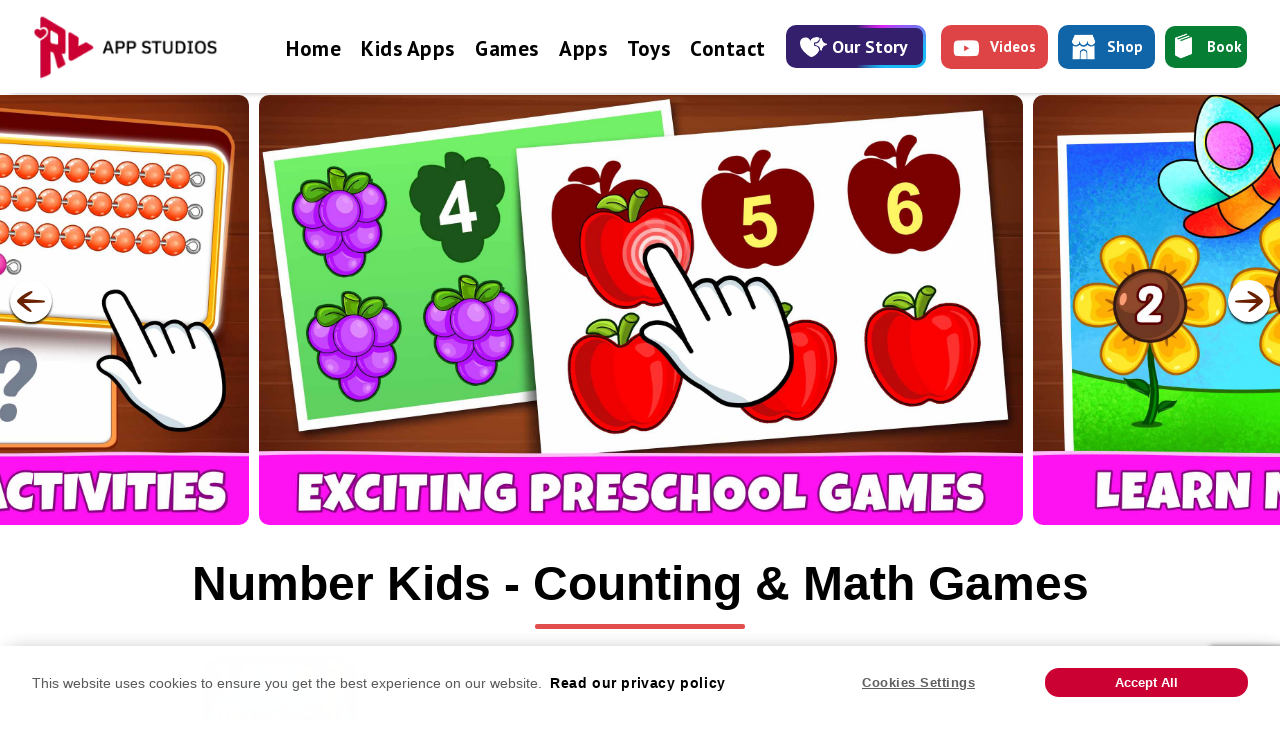

--- FILE ---
content_type: text/html; charset=UTF-8
request_url: https://www.rvappstudios.com/montessori-game-84.html
body_size: 14962
content:

<!DOCTYPE html>
<html lang="en">


  <head prefix="og: http://ogp.me/ns# product: http://ogp.me/ns/product#">





    <meta http-equiv="Content-Type" content="text/html; charset=utf-8" />

    
    <meta http-equiv="Content-Type" content="text/html; charset=utf-8" />

    <meta name="viewport" content="width=device-width, initial-scale=1.0">

    
    
      <meta name="keywords" content="lucas & friends, Lucas and Friends, kids, games, learning, preschool, toddlers, children, fun, numbers, educational, counting, kindergarten, parents, baby, colors, math, child, mathematics, free, activities, match, puzzle, skills, teach, adding, early, mo" />

    
    <!--<meta name="viewport" content="width=device-width, initial-scale=1, minimum-scale=1, maximum-scale=1, user-scalable=no"/>

<meta name="viewport" content="width=device-width, initial-scale=1.0, maximum-scale=1.0, user-scalable=0">-->

    <title>Number Kids - Counting & Math Games</title>
    <link rel="canonical" href="https://www.rvappstudios.com/montessori-game-84.html" />
        
    <head>
      <meta http-equiv="Content-Type" content="text/html; charset=utf-8" />
      <meta name="viewport" content="width=device-width, initial-scale=1.0">
      <title>RV AppStudios - Games</title>
      <meta name="description" content="RV AppStudios is a mobile game developer that creates fun and engaging games for adults and kids. Whether you're looking for a challenging logic puzzles, jigsaw puzzles or find the difference game, RV AppStudios has something for everyone. Explore the library of games like Find the difference, Jigsaw Puzzles, Tangram Puzzle, Balloon match 3 game, Ice cream paradise, word search puzzle, 2 pic 1 Word, Guess the word, Pastry Pop. Fruite cube blast and more.">
      <meta name="keywords" content="puzzle games, games, puzzles, puzzle game for adults, find the differece, jigsaw puzzles, games for all, easy puzzle games, tangram, match 3 games, match 3 puzzles, balloon popping games, balloon shooter, pic 2 word, 4 pic 1 word, guess the word, word search, word finding games, spot the difference game, difference finding games, popular puzzle games, fun, free, ice cream games, match and connect, pieces, jigsaw picture puzzles, photo puzzles, tile puzzle, tile game, tile matching, polygrams, block puzzle game, RV appstudios, lucas and friends">
      <link rel="stylesheet" type="text/css" href="https://www.rvappstudios.com/style.css?version=55" />
      <link href="https://www.rvappstudios.com/css/font-awesome.min.css" rel="stylesheet" media="screen">
      <link href="https://www.rvappstudios.com/css/responsive.css?v=4" rel="stylesheet" media="screen" type="text/css" />
      <link rel="stylesheet" id="hb_style-css" href="slider-css/style-slide.css" type="text/css" media="all">
      <link rel="stylesheet" href="css/swiper-bundle.min-new.css">
      <link rel="icon" type="image/png" href="https://www.rvappstudios.com/images/rv_128.png" />
      <script src="https://www.rvappstudios.com/js/jquery.min.js"></script>
      <script type="text/javascript" src="https://www.rvappstudios.com/js/smoothscroll.js"></script>
      <script type="text/javascript" src="https://www.rvappstudios.com/js/rv_js.js"></script>
      <link rel="stylesheet" type="text/css" media="all" href="https://www.rvappstudios.com/css/webslidemenu.css" />
      <style>
        * {
          margin: 0;
          padding: 0;
          box-sizing: border-box;
        }

        .swiper-container {
          width: auto;
          height: auto;
          overflow: hidden;
        }

        .swiper-slide img {
          display: block;
          width: auto;
          height: 100% !important;
          object-fit: cover;
          border-radius: 10px;
        }

        .swiper-slide {
          width: auto !important;
        }

        @media (max-width: 640px) {

          .container {
            width: 95%;
            margin: 0 auto;
            padding: 0px 10px;
          }
        }
      </style>
    </head>

    <body>
         <div class="header" id="header">
   <div style="padding: 11px 0px;">
      <div class="" style="width: 100%; padding: 0px 10px;">
         <div class="logo-menu">
            <div class="header-flex-row">
               <div class="logo">
                  <a href="https://www.rvappstudios.com/" title="Rvappstudios" style="display:block;"><img
                     src="https://www.rvappstudios.com/images/rv-appstudios-logo.webp" class="img-nav" alt="Rvappstudios"
                     title=""  width="200" height="auto"/>
                  </a>
               </div>
               <div class="menu-right">
                  <div class="menu-flex-css">
                     <div class="nav menubg ws-menu-row">
                        <div class="wsmenucontainer clearfix">
                           <div class="wsmenucontent overlapblackbg"></div>
                           <!-- <div class="wsmenuexpandermain slideRight"><a id="navToggle" class="animated-arrow slideLeft"><span></span></a></div> -->
                           <div>
                              <nav class="wsmenu slideLeft clearfix">
                                 <ul class="mobile-sub wsmenu-list">
                                    <li><a href="https://www.rvappstudios.com/">Home</a></li>
                                    <li><a href="https://www.rvappstudios.com/kidsapp.html">Kids Apps</a></li>
                                    <li><a href="https://www.rvappstudios.com/games.html">Games</a></li>
                                    <li><a href="https://www.rvappstudios.com/app.html">Apps</a></li>
                                    <li>
                                        <a href="https://www.rvappstudios.com/toddler-toys-educational-wooden-toys-for-kids-by-lucas-and-friends.html" >Toys
                                        </a>    
                                    </li>
                                    <li><a href="https://www.rvappstudios.com/contact.php" class="">Contact</a></li>
                                  
                                    <li class="mobile-app">
                                       <div>
                                          <div class="w-flex-left">
                                             <img src="https://www.rvappstudios.com/images/education-kids-app-banner.webp" alt="education kids" loading="lazy" style="width:100%; height:auto; padding: 2px; position: relative; top: 64px; max-width: 430px;
                                                "  width="347" height="298">
                                          </div>
                                          <div class="w-flex-right">
                                             <div style="padding: 2px;">
                                                <img src="https://www.rvappstudios.com/images/lucas-friedns-menu-logo.webp" class="lucas-logo" alt="rvappstudios-lucas-&amp;-friends">
                                                <p class="education-fonts">Free Educational<br> Apps For Kids
                                                </p>
                                                <a href="https://play.google.com/store/apps/dev?id=7430005971129979939&amp;hl=en_US" target="_blank" style="padding:0px !important;" aria-label="Visit RV AppStudios on Google Play"><img src="https://www.rvappstudios.com/images/play-store-btn.webp" style="width:100%; max-width: 230px;" alt="play-store-btn" loading="lazy"></a>
                                                <a href="https://apps.apple.com/us/developer/rv-appstudios-llc/id340181308" target="_blank" style="padding:0px !important;" aria-label="Visit RV AppStudios on Apple App Store"><img src="https://www.rvappstudios.com/images/app-store-btn.webp" style="width:100%; max-width: 230px;" alt="app-store-btn" loading="lazy"></a>
                                             </div>
                                          </div>
                                       </div>
                                    </li>
                                 </ul>
                              </nav>
                           </div>
                        </div>
                     </div>
                     <ul class="icon-sss">
                        <li>
                           <a class="box-header" href="https://www.rvappstudios.com/our-story.html" style="color: #fff !important;" target="_blank">
                                <img src="https://www.rvappstudios.com/images/heart-our-story.webp" class="icon"/>Our Story
                            </a>
                        </li>
                     </ul>
                  </div>
                  <ul class="icon-s" style="display: flex; justify-content: center;
                     align-items: center;">
                     <li class="bbb">
                        <a href="https://www.youtube.com/channel/UCYqksDldZTkKmsrBb4OGJ9g" target="_blank"><button class="animated-btn">
                        <span class="icon"><img src="https://www.rvappstudios.com/images/youtube-btn-header.webp" style="width: 100%;
    max-width: 27px;"/> </span>
                        Videos
                        </button></a>
                     </li>
                     <li class="bbb" style="padding: 0px 10px;">
                        <a href="https://www.rvappstudios.com/#popup11">
                            <button class="animated-btn-shop">
                            <span class="icon"><img src="https://www.rvappstudios.com/images/shop-btn-header.webp"style="width: 100%;
    max-width: 27px;"/> </span>
                            Shop
                            </button>
                        </a>
                     </li>
                     <li class="bbb">
                    <a href="https://www.rvappstudios.com/books.html" target="_blank">
                        <button class="animated-btn-book">
                        <span class="icon"><img src="https://www.rvappstudios.com/images/book-btn-header.webp" style="width: 100%;
    max-width: 27px;"/> </span>
                        Book
                        </button>
                     </a>   
                     </li>
                  </ul>
      <button id="menuToggle" class="hamburger-menu" aria-expanded="false" aria-controls="userMenu">
        <span class="line"></span>
    </button>
    <div id="userMenu" class="menu-container closed">
        <div class="menu-header">
             <div class="profile-card">
            <div class="profile-info">
                <div class="user-details" style="margin: 0 auto;">
                     <div class="username" style="margin: 0 auto;">
                       <a href="https://www.rvappstudios.com/" target="_blank"><img src="https://www.rvappstudios.com/images/lucas-friends-official-logo.webp" class="lucas-and-friend-logo"/></a>
                     </div>
                    <div class="profile-actions">
                        <div class="social-icons" style="display: flex; gap: 10px;">
                            <a class="video-btn" href="https://www.youtube.com/channel/UCYqksDldZTkKmsrBb4OGJ9g" target="_blank">
                                <span class="icon"><img src="../images/videos-device.webp" style="max-width: 27px;"></span>
                                <span class="text">Videos</span>
                            </a>
                            <a class="video-btn" href="https://www.rvappstudios.com/#popup11" target="_blank">
                                <span class="icon"><img src="../images/shop-device.webp" style="max-width: 23px;"> </span>
                                <span class="text">Shop</span>
                            </a>
                            <a class="video-btn" href="https://www.rvappstudios.com/books.html" target="_blank">
                                <span class="icon"><img src="../images/book-img-device.webp" style="max-width: 27px;"> </span>
                                <span class="text">Book</span>
                            </a>
                        </div>
                    </div>
                </div>
            </div>
        </div>
        </div>

        <div class="menu-links-section">
            <ul class="main-menu">
                <li class="menu-item">
                    <a href="https://www.rvappstudios.com/" target="_blank">
                        Home</a>
                </li>
                 <li class="menu-item">
                    <a href="https://www.rvappstudios.com/kidsapp.html" target="_blank">Kids Apps</a>
                </li>
                 <li class="menu-item">
                    <a href="https://www.rvappstudios.com/games.html" target="_blank">Games</a>
                </li>
                   <li class="menu-item">
                    <a href="https://www.rvappstudios.com/app.html" target="_blank">Apps</a>
                </li>
                 <li class="menu-item ">
                    <a href="https://www.rvappstudios.com/our-story.html" target="_blank">Our Story</a>
                </li>
                  <li class="menu-item">
                    <a href="https://www.rvappstudios.com/toddler-toys-educational-wooden-toys-for-kids-by-lucas-and-friends.html" target="_blank">Toys</a>
                </li>
                <li class="menu-item">
                    <a href="https://www.rvappstudios.com/contact.php" target="_blank">Contact</a>
                </li>
            </ul>

            <div class="external-branding">
                <div class="brand-left">
                      <img src="https://www.rvappstudios.com/images/education-kids-app-banner.webp" alt="Characters">
                </div>

                <div class="brand-right">
                    <div class="edu-section-mobile-menu">Free Educational<br>Apps For Kids</div>
                    <div class="store-btns">
                       <a href="https://play.google.com/store/apps/dev?id=7430005971129979939&amp;hl=en_US" target="_blank" style="padding:0px !important;" aria-label="Visit RV AppStudios on Google Play"><img src="https://www.rvappstudios.com/images/play-store-btn.webp"  alt="play-store-btn" loading="lazy"></a>
                        <a href="https://apps.apple.com/us/developer/rv-appstudios-llc/id340181308" target="_blank" style="padding:0px !important;" aria-label="Visit RV AppStudios on Apple App Store"><img src="https://www.rvappstudios.com/images/app-store-btn.webp"  alt="app-store-btn" loading="lazy"></a>
                    </div>
                </div>
            </div>
          
        </div>
         <div class="whatsapp-btn-t">
                <p  class="banner">
                    <a href="https://whatsapp.com/channel/0029Va98v561yT2EhrVy2C2l" target="_blank"><img src="https://www.rvappstudios.com/images/whatsapp-join-us-img.webp"></a>  
                </p>
           </div>
    </div>
    <script>
        document.addEventListener('DOMContentLoaded', function() {
            const toggleButton = document.querySelector('.burger-toggle');
            const menu = document.getElementById('userMenu');
            const closeButton = document.getElementById('closeButton'); 
            const toggleIcon = document.querySelector('.toggle-icon');
            
            function updateToggleButton(isMenuOpen) {
                if (isMenuOpen) {
                    toggleButton.classList.add('open');
                } else {
                    toggleButton.classList.remove('open');
                }
            }
            function toggleMenu() {
                menu.classList.toggle('open');
                menu.classList.toggle('closed');
            
                const isExpanded = menu.classList.contains('open');
                updateToggleButton(isExpanded);
                toggleButton.setAttribute('aria-expanded', isExpanded);
                document.body.style.overflow = isExpanded ? 'hidden' : '';
            }
            updateToggleButton(false);
            toggleButton.addEventListener('click', toggleMenu);
            if (closeButton) {
                 closeButton.addEventListener('click', toggleMenu);
            }
        });

         document.addEventListener('DOMContentLoaded', function() {
            const toggleButton = document.getElementById('menuToggle');
            const menu = document.getElementById('userMenu');

            function toggleMenu() {
                const isExpanded = menu.classList.toggle('open');
                
                menu.classList.toggle('closed', !isExpanded);
                toggleButton.classList.toggle('open', isExpanded);

                toggleButton.setAttribute('aria-expanded', isExpanded);
            }
            
            toggleButton.setAttribute('aria-expanded', menu.classList.contains('open'));

            toggleButton.addEventListener('click', toggleMenu);
        });
    </script>
</div>
               </div>
            </div>
         </div>
      </div>
   </div>
</div>
    <script>
        document.addEventListener("DOMContentLoaded", function() {

            let imageElem = document.getElementById("amazonImage");
            let linkElem = document.getElementById("amazonLink");

            let amazonUrl = "https://www.amazon.com/stores/LucasFriends/page/CD755533-3424-4498-A015-2318297353A5?maas=maas_adg_D706DF9970A33BEB085C802D0844D8A0_afap_abs&ref_=aa_maas&tag=maas";
            let imageUrl = "../images/amazon-store-lucas-and-friends.webp";
            const updateStore = (code) => {
                if (code === "FR") {
                    amazonUrl = "https://www.amazon.fr/s?rh=n%3A340855031%2Cp_4%3ALucas%2B%2526%2BFriends%2BBy%2BRV%2BAppStudios";
                    imageUrl = "../images/lucas-and-friends-official-store-french.webp";
                } else if (code === "US") {
                    amazonUrl = "https://www.amazon.com/stores/LucasFriends/page/CD755533-3424-4498-A015-2318297353A5?maas=maas_adg_D706DF9970A33BEB085C802D0844D8A0_afap_abs&ref_=aa_maas&tag=maas";
                    imageUrl = "../images/lucas-and-friends-official-store-us.webp";
                } else if (code === "JP") {
                    amazonUrl = 'https://www.amazon.co.jp/s?rh=n%3A352484011%2Cp_4%3ALucas%2B%2526%2BFriends%2BBy%2BRV%2BAppStudios';
                    imageUrl = "../images/lucas-and-friends-official-store-japanese.webp";
                } else if (code === "ES") {
                    amazonUrl = 'https://www.amazon.es/s?rh=n%3A2846220031%2Cp_4%3ALucas%2B%2526%2BFriends%2BBy%2BRV%2BAppStudios';
                    imageUrl = "../images/lucas-and-friends-official-store-spanish.webp";
                } else if (code === "UK") {
                    amazonUrl = 'https://www.amazon.co.uk/s?rh=n%3A83450031%2Cp_4%3ALucas%2B%2526%2BFriends%2BBy%2BRV%2BAppStudios';
                    imageUrl = "../images/lucas-and-friends-official-store-uk.webp";
                } else if (code === "DE") {
                    amazonUrl = 'https://www.amazon.de/s?rh=n%3A77028031%2Cp_4%3ALucas%2B%2526%2BFriends%2BBy%2BRV%2BAppStudios';
                    imageUrl = "../images/lucas-and-friends-official-store-german.webp";
                } else if (code === "IT") {
                    amazonUrl = 'https://www.amazon.it/s?rh=n%3A2844433031%2Cp_4%3ALucas%2B%2526%2BFriends%2BBy%2BRV%2BAppStudios';
                    imageUrl = "../lucas-and-friends-official-store-italian.webp";
                } else {
                    amazonUrl = "https://www.amazon.com/stores/LucasFriends/page/CD755533-3424-4498-A015-2318297353A5?maas=maas_adg_D706DF9970A33BEB085C802D0844D8A0_afap_abs&ref_=aa_maas&tag=maas";
                    imageUrl = "../images/amazon-store-lucas-and-friends.webp";
                }
                imageElem.src = imageUrl;
                linkElem.href = amazonUrl;
            };

            const cacheKey = "user_geo_info";
            const cache = localStorage.getItem(cacheKey);
            const daysToCache = 7; // Cache data for 7 days

            if (cache) {
                const parsed = JSON.parse(cache);
                const age = Date.now() - parsed.timestamp;
                // if (age < daysToCache * 24 * 60 * 60 * 1000) {
                if (age < 24 * 60 * 60 * 1000) {
                    updateStore(parsed.code);
                } else {
                    localStorage.removeItem(cacheKey);
                    fetchGeo();
                }
            } else {
                fetchGeo();
            }

            function fetchGeo() {
                const now = Date.now();
                fetch("https://ipwho.is/")
                    .then(res => res.json())
                    .then(data => {
                        if (!data.success || !data.country_code) throw new Error("Invalid response");
                        const code = data.country_code;
                        updateStore(code);
                        localStorage.setItem(cacheKey, JSON.stringify({
                            code,
                            timestamp: now
                        }));
                    })
                    .catch(() => {
                        imageElem.src = imageUrl;
                        linkElem.href = amazonUrl;
                    });
            }
        });
    </script>
    <div id="popup11" class="overlay popup-style">
        <div class="popup23">
            <a class="close" href="#">×</a>
            <p class="shop_text">Choose a Store</p>
            <div class="amzon-store-device">
                <div class="choose-store-flex-div">
                    <div>
                        <a id="amazonLink"
                            target="_blank">
                            <img id="amazonImage" class="choose-store-img" />
                        </a>
                    </div>

                    <div>
                        <a href="https://shop.rvappstudios.com/" target="_blank">
                            <img src="../images/lucas-and-friends-official-store.webp" loading="lazy" class="choose-store-img" />
                        </a>
                    </div>
                </div>
            </div>
        </div>
    </div>
     <div id="popup12" class="overlay">
        <div class="popup22">
            <a class="close" href="#">×</a>
            <p class="shop-text-book">Choose Your Country</p>
            <div style="">
                <div class="flex-width">
                    <p class="align-left">North America</p>
                    <div class="">
                        <a href="https://www.amazon.com/stores/Lucas-Friends-by-RV-AppStudios/author/B0BBM1LZF3"
                            target="_blank" style="cursor: pointer;">
                            <p class="shop-btn-amazon" target="_blank" style="cursor: pointer;"><img src="images/us.jpg"
                                    class="responsive-img1"><span class="country-hvr" alt="United States"> United
                                    States</span></p>
                        </a>
                    </div>
                    <div class="">
                        <a href="https://www.amazon.ca/Lucas-Friends-by-RV-AppStudios/e/B0BBM1LZF3" target="_blank"
                            style="cursor: pointer;">
                            <p class="shop-btn-amazon" target="_blank" style="cursor: pointer;"><img src="images/canada.jpg"
                                    class="responsive-img1" alt="Canada"><span class="country-hvr"> Canada</span></p>
                        </a>
                    </div>
                    <p class="align-left" style="margin-top: 20px;">East Asia</p>
                    <div class="">
                        <a href="https://www.amazon.co.jp/-/en/Lucas-Friends-by-RV-AppStudios/e/B0BBM1LZF3" target="_blank"
                            style="cursor: pointer;">
                            <p class="shop-btn-amazon" target="_blank" style="cursor: pointer;"><img
                                    src="images/japanese.jpg" class="responsive-img1" alt="Japanese"><span
                                    class="country-hvr"> Japan</span></p>
                        </a>
                    </div>
                </div>
                <div class="flex-width">
                    <p class="align-left">Netherlands</p>
                    <div class="">
                        <a href="https://www.amazon.nl/s?i=stripbooks&rh=p_27%3ALucas+%26+Friends+by+RV+AppStudios"
                            target="_blank" style="cursor: pointer;">
                            <p class="shop-btn-amazon" target="_blank" style="cursor: pointer;"><img
                                    src="images/netherlands.jpg" class="responsive-img1" alt="Netherlands"><span
                                    class="country-hvr"> Dutch</span></p>
                        </a>
                    </div>
                    <p class="align-left" style="margin-top: 20px;">Pacific</p>
                    <div class="">
                        <a href="https://www.amazon.com.au/Lucas-Friends-by-RV-AppStudios/e/B0BBM1LZF3" target="_blank"
                            style="cursor: pointer;">
                            <p class="shop-btn-amazon" target="_blank" style="cursor: pointer;"><img
                                    src="images/australia.jpg" class="responsive-img1" alt="Australia"><span
                                    class="country-hvr"> Australia</span></p>
                        </a>
                    </div>
                </div>
                <div class="flex-width display-desktop">
                    <p class="align-left">Europe</p>
                    <div class="">
                        <a href="https://www.amazon.fr/stores/Lucas-Friends-by-RV-AppStudios/author/B0BBM1LZF3"
                            target="_blank" style="cursor: pointer;">
                            <p class="shop-btn-amazon" target="_blank" style="cursor: pointer;"><img src="images/france.jpg"
                                    class="responsive-img1" alt="france"><span class="country-hvr"> France</span></p>
                        </a>
                    </div>
                    <div class="">
                        <a href="https://www.amazon.es/Lucas-Friends-by-RV-AppStudios/e/B0BBM1LZF3" target="_blank"
                            style="cursor: pointer;">
                            <p class="shop-btn-amazon" target="_blank" style="cursor: pointer;"><img
                                    src="images/spanish.jpg" class="responsive-img1" alt="Spanish"><span
                                    class="country-hvr"> Spain</span></p>
                        </a>
                    </div>
                    <div class="">
                        <a href="https://www.amazon.co.uk/Lucas-Friends-by-RV-AppStudios/e/B0BBM1LZF3" target="_blank"
                            style="cursor: pointer;">
                            <p class="shop-btn-amazon" target="_blank" style="cursor: pointer;"><img src="images/uk.jpg"
                                    class="responsive-img1" alt="United Kingdom"><span class="country-hvr">United
                                    Kingdom</span></p>
                        </a>
                    </div>
                    <div class="">
                        <a href="https://www.amazon.de/-/en/Lucas-Friends-by-RV-AppStudios/e/B0BBM1LZF3" target="_blank"
                            style="cursor: pointer;">
                            <p class="shop-btn-amazon" target="_blank" style="cursor: pointer;"><img src="images/german.jpg"
                                    class="responsive-img1" alt="German"><span class="country-hvr">Germany</span></p>
                        </a>
                    </div>
                    <div class="">
                        <a href="https://www.amazon.it/stores/Lucas-Friends-by-RV-AppStudios/author/B0BBM1LZF3"
                            target="_blank" style="cursor: pointer;">
                            <p class="shop-btn-amazon" target="_blank" style="cursor: pointer;"><img
                                    src="images/italian.jpg" class="responsive-img1" alt="Italian"><span
                                    class="country-hvr">Italy</span></p>
                        </a>
                    </div>
                    <div class="">
                        <a href="https://www.amazon.pl/s?i=stripbooks&rh=p_27%3ALucas+%26+Friends+by+RV+AppStudios"
                            target="_blank" style="cursor: pointer;">
                            <p class="shop-btn-amazon" target="_blank" style="cursor: pointer;"><img src="images/poland.jpg"
                                    class="responsive-img1" alt="Poland"><span class="country-hvr">Poland</span></p>
                        </a>
                    </div>
                    <div class="">
                        <a href="https://www.amazon.se/s?i=stripbooks&rh=p_27%3ALucas+%26+Friends+by+RV+AppStudios"
                            target="_blank" style="cursor: pointer;">
                            <p class="shop-btn-amazon" target="_blank" style="cursor: pointer;"><img src="images/sweden.jpg"
                                    class="responsive-img1"><span class="country-hvr">Sweden</span></p>
                        </a>
                    </div>
                </div>

                <div class="flex-width1 display-device" style="clear: both;">
                    <p class="align-left" style="margin-bottom: 10px;">Europe</p>

                    <div class="flex-width2">
                        <div class="">
                            <a href="https://www.amazon.fr/stores/Lucas-Friends-by-RV-AppStudios/author/B0BBM1LZF3"
                                target="_blank" style="cursor: pointer;">
                                <p class="shop-btn-amazon" target="_blank" style="cursor: pointer;"><img
                                        src="images/france.jpg" class="responsive-img1"><span class="country-hvr">
                                        France</span></p>
                            </a>
                        </div>
                        <div class="">
                            <a href="https://www.amazon.es/Lucas-Friends-by-RV-AppStudios/e/B0BBM1LZF3" target="_blank"
                                style="cursor: pointer;">
                                <p class="shop-btn-amazon" target="_blank" style="cursor: pointer;"><img
                                        src="images/spanish.jpg" class="responsive-img1"><span class="country-hvr">
                                        Spain</span></p>
                            </a>
                        </div>
                        <div class="">
                            <a href="https://www.amazon.co.uk/Lucas-Friends-by-RV-AppStudios/e/B0BBM1LZF3" target="_blank"
                                style="cursor: pointer;">
                                <p class="shop-btn-amazon" target="_blank" style="cursor: pointer;"><img src="images/uk.jpg"
                                        class="responsive-img1"><span class="country-hvr">United Kingdom</span></p>
                            </a>
                        </div>
                        <div class="">
                            <a href="https://www.amazon.de/-/en/Lucas-Friends-by-RV-AppStudios/e/B0BBM1LZF3" target="_blank"
                                style="cursor: pointer;">
                                <p class="shop-btn-amazon" target="_blank" style="cursor: pointer;"><img
                                        src="images/german.jpg" class="responsive-img1"><span
                                        class="country-hvr">Germany</span></p>
                            </a>
                        </div>
                    </div>


                    <div class="flex-width2">
                        <div class="">
                            <a href="https://www.amazon.it/stores/Lucas-Friends-by-RV-AppStudios/author/B0BBM1LZF3"
                                target="_blank" style="cursor: pointer;">
                                <p class="shop-btn-amazon" target="_blank" style="cursor: pointer;"><img
                                        src="images/italian.jpg" class="responsive-img1"><span
                                        class="country-hvr">Italy</span></p>
                            </a>
                        </div>
                        <div class="">
                            <a href="https://www.amazon.pl/s?i=stripbooks&rh=p_27%3ALucas+%26+Friends+by+RV+AppStudios"
                                target="_blank" style="cursor: pointer;">
                                <p class="shop-btn-amazon" target="_blank" style="cursor: pointer;"><img
                                        src="images/poland.jpg" class="responsive-img1"><span
                                        class="country-hvr">Poland</span></p>
                            </a>
                        </div>
                        <div class="">
                            <a href="https://www.amazon.se/s?i=stripbooks&rh=p_27%3ALucas+%26+Friends+by+RV+AppStudios"
                                target="_blank" style="cursor: pointer;">
                                <p class="shop-btn-amazon" target="_blank" style="cursor: pointer;"><img
                                        src="images/sweden.jpg" class="responsive-img1"><span
                                        class="country-hvr">Sweden</span></p>
                            </a>
                        </div>
                    </div>


                </div>
            </div>
        </div>
    </div>
    <div id="popupcookie" class="overlay">
        <div class="popup22">
            <a class="close" href="#">×</a>
            <p class="c-popup-font" style="padding-top: 12px;">COOKIE USAGE</p>
            <p class="c-popup-inner-font">This website uses cookies to ensure the basic functionalities of the website and
                improve
                your online experience. A cookie is a small data file that is saved on your computer, tablet
                or mobile phone. Here you can manage your cookie settings.
            </p>
            <div class="c-cookie-necessary">
                <div class="c-cookie-inner">
                    <div class="c-cookie-left form-group form-group2">
                        <span class="form-group-check-text">Necessary</span>
                    </div>
                    <div class="c-cookie-right form-group form-group2">
                        <input type="checkbox" id="necessary" checked disabled>
                        <label for="necessary"></label>
                    </div>
                </div>
            </div>

            <div class="c-cookie-necessary">
                <div class="c-cookie-inner">
                    <div class="c-cookie-left form-group">
                        <span class="form-group-check-text">Analytics</span>
                    </div>
                    <div class="c-cookie-right form-group">
                        <input type="checkbox" id="analytics">
                        <label for="analytics"></label>
                    </div>
                </div>
            </div>

            <div class="c-cookie-main">
                <div class="c-cookie-inner-part">
                    <a href="#"><button class="info-btn-popup-accept" id="cookiesetting" style="cursor: pointer;"
                            onclick="gotit()">Accept Selected</button></a>
                </div>
                <div class="c-cookie-inner-part">
                    <a href="#"><button class="info-btn-popup" id="acceptcookie" style="cursor: pointer;"
                            onclick="gotit()">Accept All</button></a>
                </div>
            </div>
        </div>
    </div>
      <div class="wrapper swiper-top">
        <div class="swiper-container mySwiper swiper-initialized swiper-horizontal swiper-backface-hidden">
          <div class="swiper-wrapper">
                          <div class="swiper-slide swiper-item">
                <img src="appimg/84/montessori-gamescreenshot-1.jpg " title="Montessori Game" alt="Montessori Game Android App" />

              </div>
              <!-- <h2 style="display: none !important;">Montessori Game Android App</h2> -->
                          <div class="swiper-slide swiper-item">
                <img src="appimg/84/montessori-gamescreenshot-2.jpg " title="Montessori Game" alt="Montessori Game Android App" />

              </div>
              <!-- <h2 style="display: none !important;">Montessori Game Android App</h2> -->
                          <div class="swiper-slide swiper-item">
                <img src="appimg/84/montessori-gamescreenshot-3.jpg " title="Montessori Game" alt="Montessori Game Android App" />

              </div>
              <!-- <h2 style="display: none !important;">Montessori Game Android App</h2> -->
                          <div class="swiper-slide swiper-item">
                <img src="appimg/84/montessori-gamescreenshot-4.jpg " title="Montessori Game" alt="Montessori Game Android App" />

              </div>
              <!-- <h2 style="display: none !important;">Montessori Game Android App</h2> -->
                          <div class="swiper-slide swiper-item">
                <img src="appimg/84/montessori-gamescreenshot-5.jpg " title="Montessori Game" alt="Montessori Game Android App" />

              </div>
              <!-- <h2 style="display: none !important;">Montessori Game Android App</h2> -->
                          <div class="swiper-slide swiper-item">
                <img src="appimg/84/montessori-gamescreenshot-6.jpg " title="Montessori Game" alt="Montessori Game Android App" />

              </div>
              <!-- <h2 style="display: none !important;">Montessori Game Android App</h2> -->
                          <div class="swiper-slide swiper-item">
                <img src="appimg/84/montessori-gamescreenshot-7.jpg " title="Montessori Game" alt="Montessori Game Android App" />

              </div>
              <!-- <h2 style="display: none !important;">Montessori Game Android App</h2> -->
                      </div>
          <div class="swiper-pagination"></div>

          <div class="swiper-button-prev">
            <img src="images/pre-arrow.png">
          </div>
          <div class="swiper-button-next">
            <img src="images/next-arrow.png">
          </div>

        </div>
      </div>
      
       <div class="">
        <div class="container">
          <h2 class="profile-font">Number Kids - Counting & Math Games</h2>
        </div>
      </div>


      <div class="container">
        <div class="profile-section">
          <div class="profile-section-left">
                        <img class="icon-cr" src="appimg/84/number-kids-counting-math-gameslogo2.png" alt="Download on Apple App Store" title="Number Kids - Play Fun Counting & Math Games" />
            <div class="flex-center-profile">
           
<div class="store-buttons">

                                <a href="https://play.google.com/store/apps/details?id=com.rvappstudios.montessori.math.games.kids.number.counting"><img src="tech_img/2/playstore.webp" rel='nofollow' target='_blank' /></a>

                 
                                  <a href="https://apps.apple.com/us/app/number-kids-math-games/id1565484251"><img src="tech_img/1/appstore.webp" rel='nofollow' target='_blank' /></a>

                 
                                  <a href="https://apps.chrome/getit/a3b32292-6250-44d8-b8ee-5a27cee950a9"><img src="tech_img/20/chromebook.webp" rel='nofollow' target='_blank' /></a>

                 
                                  <a href="https://apps.apple.com/app/number-kids-math-games/id1565484251"><img src="tech_img/29/ios-mac.webp" rel='nofollow' target='_blank' /></a>

                 
                                  <a href="https://www.microsoft.com/store/apps/9NVNCCH952NS"><img src="tech_img/22/windows.webp" rel='nofollow' target='_blank' /></a>

                 
                                  <a href="https://www.amazon.in/Number-Kids-Games-Numbers-Montessori/dp/B09411LFNM/ref=sr_1_4?dchild=1&qid=1628573662&refinements=p_4:RV+AppStudios&s=mobile-apps&sr=1-4"><img src="tech_img/4/amazon.webp" rel='nofollow' target='_blank' /></a>

                 
                                  <a href="https://galaxystore.samsung.com/detail/com.rvappstudios.montessori.math.games.kids.number.counting"><img src="tech_img/5/samsung.webp" rel='nofollow' target='_blank' /></a>

                 
                </div>
          
            </div>
          </div>
          <div class=" profile-section-right">
            <p>Help your kids learn math and numbers the right way with this collection of fun math games and Montessori style learning tools!</p>
<p><br></p>
<p>Understanding counting, numbers, and mathematics are extremely important for children. From their toddler and preschool years until they’re in 1st and, 2nd grade. Kids need to pick up all sorts of math skills. It starts with learning numbers and understanding basic counting, then moves on to ascending and descending numbers, comparing numbers, and so on. There’s a lot to learn in these formative years, so anything parents can do to help supplement their child’s education is helpful!</p>
<p><br></p>
<p>Kids love learning by doing, which can be difficult with numbers and mathematics. That’s where our fun Montessori and math learning games come into play. We’ve created a series of colorful counting and comparing games that are perfect for children of all ages. They’re designed to make learning easy, successful, and fun. But best of all, these games are FREE to enjoy!</p>                      </div>
        </div>
      </div>
      <div class="contact" style="background: none;">
                  <div class="container">
            <h3 class="profile-font" style="padding: 15px 0px 12px 0px;">Video</h3>
            <div class="game-media iframe-container">
                              <iframe class="game-video2" width="100%" height="480" src="https://www.youtube.com/embed/0dpgBd2lzJs?rel=0" frameborder="0" allowfullscreen=""></iframe>
                          </div>
          </div>
              </div>
          <script src="https://www.google.com/recaptcha/api.js?render=6Lepf6AqAAAAAIY8rEhtQKJCS4okiJNnuZoJbA64"></script>
    <div class="contact" id="contact">
        <div class="container contact-height">
            <div style="position: relative;">
                <h3 class="profile-font">Contact Us</h3>
            </div>
            <p class="box-desc">Need help or wish to write us?</p>
            <div class="contact-section">
                <form id="contectfrm" name="contectfrm" action="" method="post">
                    <select name="reqtype" id="reqtype" required>
                        <option value="">Request Type*</option>
                        <option value="General Inquiry" aria-labelledby="reqtype">General Inquiry</option>
                        <option value="Application Support" aria-labelledby="reqtype">Application Support</option>
                        <option value="Game Support" aria-labelledby="reqtype">Game Support</option>
                        <option value="Media Inquiry" aria-labelledby="reqtype">Media Inquiry</option>
                        <option value="Partnership" ria-labelledby="reqtype">Partnership</option>
                    </select>
                    <div id="req_games">
                        <select name="req_games" id="req_games_1" class="">
                            <option value="">Select Game Name</option>
                                                            <option value="123 Numbers - Count & Tracing">
                                    123 Numbers - Count & Tracing                                </option>
                                                            <option value="ABC Kids: Learn to Trace Alphabets with Phonics">
                                    ABC Kids                                </option>
                                                            <option value="ABC Spelling">
                                    ABC Spelling - Spell & Phonics                                </option>
                                                            <option value="Action Heroes - Running Game">
                                    Action Heroes                                </option>
                                                            <option value="Baby Games: Piano & Baby Phone">
                                    Baby Games: Piano & Baby Phone                                </option>
                                                            <option value="Baby Phone & Kids Games">
                                    Baby Phone & Kids Games                                </option>
                                                            <option value="Balloon Paradise: Match 3 Balloons">
                                    Balloon Paradise                                </option>
                                                            <option value="Basketball Games: Hoop Puzzles">
                                    Basketball Games: Hoop Puzzles                                </option>
                                                            <option value="Blocks: Block Puzzle Games">
                                    Blocks : Block Puzzle Games                                </option>
                                                            <option value="Bloody Monsters">
                                    Bloody Monsters                                </option>
                                                            <option value="Bubble Crusher 2">
                                    Bubble Crusher 2                                </option>
                                                            <option value="Bubble Pop: Bubble Shooter">
                                    Bubble Pop: Bubble Shooter                                </option>
                                                            <option value="Cake Blast - Match 3 Puzzle Game">
                                    Cake Blast - Match 3 Puzzle Game                                </option>
                                                            <option value="Christmas Cookie">
                                    Christmas Cookie                                </option>
                                                            <option value="Coloring Games: For Babies & Toddlers">
                                    Coloring Games: Coloring Book, Painting, Glow Draw                                </option>
                                                            <option value="Colors & Shapes">
                                    Colors & Shapes                                </option>
                                                            <option value="Cupcake Glow">
                                    Cupcake Glow                                </option>
                                                            <option value="Dice Puzzle - Dice Merge Game">
                                    Dice Puzzle - Dice Merge Game                                </option>
                                                            <option value="Drawing Games: Draw & Color For Kids">
                                    Drawing Games: Draw & Color For Kids                                </option>
                                                            <option value="Find The Difference - Spot Odd One">
                                    Find The Difference - Spot Odd One                                </option>
                                                            <option value="Find the Difference Game for Adults">
                                    Find The Differences - Spot it                                </option>
                                                            <option value="Finger Slayer">
                                    Finger Slayer                                </option>
                                                            <option value="Fruit Cube Blast">
                                    Fruit Cube Blast                                </option>
                                                            <option value="Gummy Paradise - Puzzle Game">
                                    Gummy Paradise - Free Match 3 Puzzle Game                                </option>
                                                            <option value="Ice Cream Paradise">
                                    Ice Cream Paradise                                </option>
                                                            <option value="Jewel Gem">
                                    Jewel Gem - Blast Match 3 - Jewel Game                                </option>
                                                            <option value="Jigsaw Puzzles - Block Hexa">
                                    Jigsaw Puzzles - Block Hexa                                </option>
                                                            <option value="Jigsaw Puzzles Blocks">
                                    Jigsaw Puzzles Blocks                                </option>
                                                            <option value="Jigsaw Puzzles for All Ages">
                                    Jigsaw Puzzles Pro                                </option>
                                                            <option value="Jigsaw Puzzles Hexa">
                                    Jigsaw Puzzles Hexa                                </option>
                                                            <option value="Kids Games: Fun Activities For Toddlers">
                                    Kids Games: For Toddlers 3-5                                </option>
                                                            <option value="Kids Music: Piano, Xylo, Drums">
                                    Kids Music: Piano, Xylo, Drums                                </option>
                                                            <option value="Kids Toddler & Preschool Games">
                                    Kids Toddler & Preschool Games                                </option>
                                                            <option value="Match Tiles: Block Puzzle Game">
                                    Match Tiles: Block Puzzle Game                                </option>
                                                            <option value="Math Games: Learn Math Easily For Grades 1 to 7">
                                    Math Games - Addition, Subtraction, Multiplication                                </option>
                                                            <option value="Math Kids">
                                    Math Kids                                </option>
                                                            <option value="Mazes: Puzzle Games">
                                    Mazes: Puzzle Games                                </option>
                                                            <option value="Multiplication Kids">
                                    Multiplication Kids - Multiply Math Games                                </option>
                                                            <option value="Number Kids - Play Fun Counting & Math Games">
                                    Number Kids - Counting & Math Games                                </option>
                                                            <option value="Onnet Connect: Tile Matching">
                                    Onnet Connect: Tile Matching                                </option>
                                                            <option value="Pastry Pop: Bubble Shooter Game">
                                    Bubble Shooter: Pastry Pop                                </option>
                                                            <option value="Pic To Word">
                                    Pic To Word                                </option>
                                                            <option value="Pics - Word Game">
                                    Pics - Word Game                                </option>
                                                            <option value="Puzzle Kids: Jigsaw Puzzle Games For Kids">
                                    Puzzle Kids - Animals Shapes and Jigsaw Puzzles                                </option>
                                                            <option value="Puzzles: Jigsaw Puzzle Games">
                                    Puzzles: Jigsaw Puzzle Games                                </option>
                                                            <option value="Sight Words: Learn To Read For Kids 5 To 7">
                                    Sight Words - PreK to 3rd Grade Sight Word Games                                </option>
                                                            <option value="Tangram Puzzle: Polygrams Game">
                                    Tangram Puzzle: Polygrams Game                                </option>
                                                            <option value="Tile Puzzle Game: Tiles Match">
                                    Tile Puzzle Game: Tiles Match                                </option>
                                                            <option value="Veggies Cut: Logic Puzzle Game">
                                    Veggies Cut: Logic Puzzle Game                                </option>
                                                            <option value="Word Search">
                                    Word Search - Word Puzzle Game, Find Hidden Words                                </option>
                                                            <option value="Word Spin: Word Guessing Game">
                                    Word Spin: Word Games                                </option>
                                                            <option value="Zombie Carnage">
                                    Zombie Carnage                                </option>
                                                            <option value="Zombie Ragdoll">
                                    Zombie Ragdoll                                </option>
                                                            <option value="Zombie Shooter Defense">
                                    Zombie Shooter Defense - Shoot & Kill Zombies                                </option>
                                                            <option value="Zombie Shooting - Kill Zombies Shooter">
                                    Zombie Shooting - Kill Zombies Shooter                                </option>
                                                        <option value="other">Other</option>
                        </select>
                    </div>
                    <input type="text" name="rv_game_name" placeholder="Game Name*" id="rv_game_name" />

                    <div id="req_app">

                        <select name="req_app" id="req_app_1" class="">
                            <option value="">Select Application Name</option>
                            
                                <option value="200+ Apps in 1 - AppBundle 2">
                                    200+ Apps in 1 - AppBundle 2                                </option>
                            
                                <option value="Alarm Clock for Heavy Sleepers">
                                    Alarm Clock ◎                                </option>
                            
                                <option value="App Locker with Fingerprint">
                                    App Lock Fingerprint - Hide Apps, Hide Pictures                                </option>
                            
                                <option value="Best Secret Folder">
                                    Best Secret Folder                                </option>
                            
                                <option value="Conversion Calculator Units">
                                    Conversion Calculator Units                                </option>
                            
                                <option value="Day Counter Ⓞ">
                                    Day Counter Ⓞ                                </option>
                            
                                <option value="Delete Photos & Videos">
                                    Delete Photos & Videos                                </option>
                            
                                <option value="Digital Compass: Map & GPS">
                                    Digital Compass: Map & GPS                                </option>
                            
                                <option value="Duplicate Contact Cleaner Ⓞ">
                                    Duplicate Contact Cleaner Ⓞ                                </option>
                            
                                <option value="Flash Alerts LED - Call, SMS">
                                    Flash Alerts LED - Call, SMS                                </option>
                            
                                <option value="Flashlight App with Magnifier">
                                    Best Flash Light!                                </option>
                            
                                <option value="Gesture Alarm Clock">
                                    Gesture Alarm Clock                                </option>
                            
                                <option value="Magnifying Glass + Flashlight">
                                    Magnifying Glass + Flashlight                                </option>
                            
                                <option value="Mirror">
                                    Mirror - Selfie Camera app with Photo Filters                                </option>
                            
                                <option value="PDF Scanner and PDF Reader">
                                    PDF Scanner and PDF Reader                                </option>
                            
                                <option value="Phone Cleaner">
                                    Phone Cleaner                                </option>
                            
                                <option value="Phone Storage Cleaner: Cleanup">
                                    Phone Storage Cleaner: Cleanup                                </option>
                            
                                <option value="QR & Barcode: Scanner & Reader">
                                    QR & Barcode: Scanner & Reader                                </option>
                            
                                <option value="Secret Photo Vault Album">
                                    Secret Photo Vault Album                                </option>
                            
                                <option value="Secure Password Manager">
                                    Secure Password Manager and Media Locker                                </option>
                            
                                <option value="Sleep Timer">
                                    Sleep Timer                                </option>
                            
                                <option value="Smart Calc: Daily Calculator">
                                    Smart Calc: Daily Calculator                                </option>
                            
                                <option value="Timer Auto Camera">
                                    Timer Auto Camera - Set Second                                </option>
                            
                                <option value="Two Cameras Ⓞ">
                                    Two Cameras Ⓞ                                </option>
                                                        <option value="other">Other</option>
                        </select>
                    </div>

                    <input type="text" name="rv_app_name" placeholder="App Name*" id="rv_app_name" />

                    <select name="rv_user_device_menufacturer" id="rv_user_device_menufacturer" class="">

                        <option value="">Select Your Device</option>

                        <option value="iOS">iPhone / iPod / iPad</option>

                        <option value="Android">Android</option>

                        <option value="Nook">Nook</option>

                        <option value="Kindle Fire">Kindle Fire</option>

                        <option value="Windows Phone">Windows Phone</option>

                        <option value="Windows Desktop">Windows Desktop</option>

                    </select>



                    <select name="rv_user_device" id="rv_user_device" class="" style="width:49%;">

                        <optgroup label="iPhone">
                            <option value="">Select</option>
                            <option value="iPhone 16 Pro Max">iPhone 16 Pro Max</option>
                            <option value="iPhone 16 Pro">iPhone 16 Pro</option>
                            <option value="iPhone 16 Plus">iPhone 16 Plus</option>
                            <option value="iPhone 16">iPhone 16</option>
                            <option value="iPhone 16e">iPhone 16e</option>
                            <option value="iPhone 15 Pro Max">iPhone 15 Pro Max</option>
                            <option value="iPhone 15 Pro">iPhone 15 Pro</option>
                            <option value="iPhone 15 Plus">iPhone 15 Plus</option>
                            <option value="iPhone 15">iPhone 15</option>
                            <option value="iPhone 14 Pro Max">iPhone 14 Pro Max</option>
                            <option value="iPhone 14 Pro">iPhone 14 Pro</option>
                            <option value="iPhone 14 Plus">iPhone 14 Plus</option>
                            <option value="iPhone 14">iPhone 14</option>
                            <option value="iPhone SE 3rd generation">iPhone SE (3rd generation)</option>
                            <option value="iPhone 13 Pro Max">iPhone 13 Pro Max</option>
                            <option value="iPhone 13 Pro">iPhone 13 Pro</option>
                            <option value="iPhone 13">iPhone 13</option>
                            <option value="iPhone 13 Mini">iPhone 13 Mini</option>
                            <option value="iPhone 12 Pro Max">iPhone 12 Pro Max</option>
                            <option value="iPhone 12 Pro">iPhone 12 Pro</option>
                            <option value="iPhone 12">iPhone 12</option>
                            <option value="iPhone 12 Mini">iPhone 12 Mini</option>
                            <option value="iPhone 11 Pro Max">iPhone 11 Pro Max</option>
                            <option value="iPhone 11 Pro">iPhone 11 Pro</option>
                            <option value="iPhone 11">iPhone 11</option>
                            <option value="iPhone XS Max">iPhone XS Max</option>
                            <option value="iPhone XS">iPhone XS</option>
                            <option value="iPhone XR">iPhone XR</option>
                            <option value="iPhone X">iPhone X</option>
                            <option value="iPhone 8 Plus">iPhone 8 Plus</option>
                            <option value="iPhone 8">iPhone 8</option>
                            <option value="iPhone 7 Plus">iPhone 7 Plus</option>
                            <option value="iPhone 7">iPhone 7</option>
                            <option value="iPhone SE">iPhone SE</option>
                            <option value="iPhone 6s Plus">iPhone 6s Plus</option>
                            <option value="iPhone 6s">iPhone 6s</option>
                            <option value="iPhone 6 Plus">iPhone 6 Plus</option>
                            <option value="iPhone 6">iPhone 6</option>
                            <option value="iPhone 5s">iPhone 5s</option>
                            <option value="iPhone Old">iPhone Old</option>

                        </optgroup>
                        <optgroup label="iPod">
                            <option value="iPod Touch">iPod Touch</option>
                        </optgroup>

                        <optgroup label="iPad">
                            <option value="iPad Pro 12.9 inch">iPad Pro 12.9 inch</option>
                            <option value="iPad Pro 11 inch">iPad Pro 11 inch</option>
                            <option value="iPad Pro 9.7 inch">iPad Pro 9.7 inch</option>
                            <option value="iPad Pro 4G">iPad Pro 4G</option>
                            <option value="iPad Pro 3G">iPad Pro 3G</option>
                            <option value="iPad Pro 2G">iPad Pro 2G</option>

                            <option value="iPad Air 13 inch">iPad Air 13 inch</option>
                            <option value="iPad Air 11 inch">iPad Air 11 inch</option>
                            <option value="iPad Air 5G">iPad Air 5G</option>
                            <option value="iPad Air 4G">iPad Air 4G</option>
                            <option value="iPad Air 3G">iPad Air 3G</option>

                            <option value="iPad Mini 7G">iPad Mini 7G</option>
                            <option value="iPad Mini 6G">iPad Mini 6G</option>
                            <option value="iPad Mini 5G">iPad Mini 5G</option>
                            <option value="iPad Mini 4G">iPad Mini 4G</option>
                            <option value="iPad Mini 3G">iPad Mini 3G</option>

                            <option value="iPad 11">iPad 11G</option>
                            <option value="iPad 10">iPad 10G</option>
                            <option value="iPad 9">iPad 9G</option>
                            <option value="iPad 8">iPad 8G</option>
                            <option value="iPad 7">iPad 7G</option>
                            <option value="iPad 6">iPad 6G</option>
                            <option value="iPad Old">iPad Old</option>

                        </optgroup>

                        <option value="other">Other</option>

                    </select>

                    <input type="text" name="rv_user_os" placeholder="Enter Device OS*" id="rv_user_os"
                        style="width:45%;margin-left:10px;float:right" />

                    <input type="text" name="rv_user_ios_device" placeholder="iOS Device*" id="rv_user_ios_device" />

                    <input type="text" name="rv_user_ios_version" placeholder="iOS Version*" id="rv_user_ios_version" />





                    <input type="text" name="rv_user_android_device" placeholder="Android Device*"
                        id="rv_user_android_device" />

                    <input type="text" name="rv_user_android_osversion" placeholder="Android Version*"
                        id="rv_user_android_osversion" />





                    <input type="text" name="rv_name" placeholder="Name*" id="rv_name" />

                    <input type="email" name="rv_email" id="rv_email" placeholder="Email*" />



                    <textarea placeholder="Message*" name="rv_message" id="rv_message" rows="6"></textarea>

                    <div class="field-error">* Field is required</div>

                    <div class="d-flex">
                        <input type="hidden" name="g-recaptcha-response" id="g-recaptcha-response">
                    </div>

                    <div class="capcha-g">
                        <span id="captchacode_error"></span>
                    </div>

                    <button type="submit" name="submit" id="submitbtn" class="submit">Send Message</button>
                    <p id="success_msg1" class="field-error" style="display:none;text-align:center;top: 10px;">Successfully
                        Submitted</p>

                </form>

            </div>

        </div>

    </div>

          <link rel="stylesheet" href="https://www.rvappstudios.com/css/animate.css"/>
        <link rel="stylesheet" href="https://cdnjs.cloudflare.com/ajax/libs/font-awesome/5.15.1/css/all.min.css" />
    <link rel="stylesheet" href="../css/social.css"/> 
            <div class="footer">
            <div class="container-footer-section">
                <div class="footer-section-banner">
                    <div class="footer-section-row">
                        <a href="#popup11"
                            alt="Lucas and Friends merchandise, offering a variety of products for kids, toddlers, preschoolers."
                            title="Lucas & Friends Licensing Merchandise for Stores">
                            <div class="footer-height hvr-ripple-out">
                                     <img class="footer-img-width img-footer"
                                                        srcset="https://www.rvappstudios.com/images/merchandise.webp?width=120 120w,
                                                        https://www.rvappstudios.com/images/merchandise.webp?width=240 240w,
                                                        https://www.rvappstudios.com/images/merchandise.webp?width=360 360w"
                                                        sizes="(max-width: 600px) 100vw, 360px"
                                                        src="https://www.rvappstudios.com/images/merchandise.webp?width=360"
                                                        alt="Product Distribution Banner" loading="lazy">  
                                <h3 class="" style="padding: 10px 0px 10px 0px;">Shop Lucas and Friends <br>Merchandise</h3>
                            </div>
                        </a>
                    </div>
                    <div class="footer-section-row">
                        <a href="https://www.rvappstudios.com/lucas-and-friends-toys-books-clothing-birthday-supplies-licensing-merchandise-for-buyers.html"
                            target="_blank"
                            alt="Expand your toddler product line with Lucas & Friends licensing, featuring beloved characters for toys, apparel, and more"
                            title="Lucas & Friends Toys, Books, Clothing, Birthday Supplies, and Licensing Merchandise for Stores">
                            <div class="footer-height-licensing hvr-ripple-out-licensing">
                                    <img src="https://www.rvappstudios.com/images/product-distribution-banner.webp" class="footer-img-width img-footer"
                                    alt="Product Distribution Banner"
                                    title="Product Distribution" width="300" height="170" style="aspect-ratio: 300 / 170; width: 100%; height: auto;" loading="lazy" />
                                                                           
                                <h3 class="" style="padding: 10px 0px 10px 0px;">Lucas & Friends <br>Licensing</h3>
                            </div>
                        </a>
                    </div>
                    <div class="footer-section-row">
                        <a href="https://coloring-pages-for-kids.rvappstudios.com/" target="_blank"
                            alt="Coloring pages form lucas and friends" title="Free Coloring Pages by Lucas & Friends">
                            <div class="footer-height-coloring hvr-ripple-out-coloring">
                                <img src="https://www.rvappstudios.com/images/coloring-banner.webp" class="footer-img-width"
                                    alt="Coloring pages form lucas and friends"
                                    title="Free Coloring Pages by Lucas & Friends" width="300" height="170" style="aspect-ratio: 300 / 170; width: 100%; height: auto;" loading="lazy" />
                                <h3 class="" style="padding: 10px 0px 10px 0px;">Lucas & Friends <br>Coloring Pages</h3>
                            </div>
                        </a>
                    </div>
                    <div class="footer-section-row">
                        <a href="https://coloring-pages-for-kids.rvappstudios.com/free-printable-worksheets-for-kids.html"
                            target="_blank" alt="Printable worksheets for practice and learning"
                            title="Free Printable Worksheets by Lucas & Friends">
                            <div class="footer-height-worksheet hvr-ripple-out-worksheet">
                                <img src="https://www.rvappstudios.com/images/worksheet-banner.webp" class="footer-img-width"
                                    alt="Printable worksheets for practice and learning"
                                    title="Free Printable Worksheets by Lucas & Friends" width="300" height="170" style="aspect-ratio: 300 / 170; width: 100%; height: auto;" loading="lazy"/>
                                <h3 class="" style="padding: 10px 0px 10px 0px;">Lucas & Friends <br>Printable Worksheets</h3>
                            </div>
                        </a>
                    </div>
                    <div class="footer-section-row">
                        <a href="https://www.rvappstudios.com/lucas-and-friends-learn-and-play-videos-for-kids.html" target="_blank"
                            alt="Official Youtube channel"
                            title="Learning Videos, Kids Songs and Nursery Rhymes by Lucas & Friends">
                            <div class="footer-height-youtube hvr-ripple-out-youtube">
                                <img src="https://www.rvappstudios.com/images/nursery-rhymes-kids-songs-youtube.webp" class="footer-img-width"
                                    alt="Official Youtube channel"
                                    title="Learning Videos, Kids Songs and Nursery Rhymes by Lucas & Friends" width="300" height="170" style="aspect-ratio: 300 / 170; width: 100%; height: auto;" loading="lazy"/>
                                <h3 style="padding: 10px 0px 10px 0px;">Lucas & Friends <br>On YouTube</h3>
                            </div>
                        </a>
                    </div>
                    <div class="footer-section-row">
                        <a href="https://www.rvappstudios.com/customkidsapp.html" target="_blank"
                            alt="Custom Learning Applications with Lucas & Friends"
                            title="Custom Learning Applications with Lucas & Friends">
                            <div class="footer-height-kidsapp hvr-ripple-out-kidsapp">
                                <img src="https://www.rvappstudios.com/images/custom-kids-apps.webp" class="footer-img-width"
                                    alt="Custom Learning Applications with Lucas & Friends"
                                    title="Custom Learning Applications with Lucas & Friends" width="300" height="170" style="aspect-ratio: 300 / 170; width: 100%; height: auto;" loading="lazy"/>
                                <h3 class="" style="padding: 10px 0px 10px 0px;">Lucas & Friends <br>For Schools</h3>
                            </div>
                        </a>
                    </div>
                </div>
            </div>
        </div>
        <footer class="footer-t footer-bottom top-css">
        <div class="left-footer-new">
            <div class="new-footer-padding">
                <div class="f1-part1-New">
                    <p class="h1-font-footer">EXPLORE</p>
                    <p class=""><a href="https://www.rvappstudios.com/kidsapp.html" class="inner-font-footer"
                            target="_blank">Kids Apps</a></p>
                    <p class=""><a href="https://www.rvappstudios.com/games.html" class="inner-font-footer"
                            target="_blank">Games For Adults</a></p>
                    <p class=""><a href="https://www.rvappstudios.com/app.html" class="inner-font-footer"
                            target="_blank">Apps For Adults</a></p>
                    <p class=""><a href="https://www.rvappstudios.com/our-story.html" class="inner-font-footer"
                            target="_blank">Our Story</a></p>
                            <p class=""><a href="https://www.rvappstudios.com/lucas-and-friends-toys-books-clothing-birthday-supplies-licensing-merchandise-for-buyers.html" class="inner-font-footer" target="_blank">Licensing</a></p>
                    <p class=""><a href="https://www.rvappstudios.com/gifs-stickers.html" class="inner-font-footer"
                            target="_blank"> Gifs By Lucas & Friends</a></p>
                    <p class=""><a href="https://shop.rvappstudios.com/pages/retailers" class="inner-font-footer"
                            target="_blank">Retailers</a></p>
                </div>
                <div class="f1-part2-New">
                    <p class="h1-font-footer">PRIVACY POLICY</p>
                    <p class=""><a href="https://www.rvappstudios.com/privacy-policy.html#privacy/"
                            class="inner-font-footer" target="_blank">Privacy Policy for <br> Apps & Games for Adults</a></p>
                    <p class=""><a href="https://www.rvappstudios.com/privacy_policy_ABC.php" class="inner-font-footer"
                            target="_blank">Privacy Policy for Kids' Games</a></p>
                    <p class=""><a href="https://www.rvappstudios.com/accessibility-statement.html" class="inner-font-footer"
                            target="_blank">Accessibility Statement</a></p>
                </div>
                <div class="f1-part3-New">
                    <p class="h1-font-footer">CONTACT</p>
                    <p class=""><a href="https://www.rvappstudios.com/contact.php" class="inner-font-footer"
                            target="_blank">Contact Us</a></p>
                    <p class=""><a
                            href="https://www.rvappstudios.com/lucas-and-friends-toys-books-clothing-birthday-supplies-licensing-merchandise-for-buyers.html"
                            class="inner-font-footer" target="_blank">Licensing and Distribution</a></p>
                </div>
                <div class="f1-part4-New">
                    <p class="h1-font-footer">SHOP</p>
                    <p class=""><a href="https://www.amazon.com/stores/Lucas-Friends-by-RV-AppStudios/author/B0BBM1LZF3"
                            class="inner-font-footer" target="_blank">Books On Amazon</a></p>
                    <p class=""><a
                            href="https://www.amazon.com/s?rh=n%3A7141123011%2Cp_4%3ALucas+%26+Friends+By+RV+AppStudios"
                            class="inner-font-footer" target="_blank">Tshirts On Amazon</a></p>
                    <p class=""><a href="https://shop.rvappstudios.com/" class="inner-font-footer" target="_blank">Lucas &
                            Friends Shop</a></p>
                    <p class=""><a href="https://shop.rvappstudios.com/collections/lucas-friends-toys"
                            class="inner-font-footer" target="_blank" style="line-height: 21px;">Wooden Toys By Lucas &
                            Friends</a></p>
                    <p style="padding-top: 15px;" class="banner">
                        <a href="https://whatsapp.com/channel/0029Va98v561yT2EhrVy2C2l"><img src="https://www.rvappstudios.com/images/whatsapp-join-us-img.webp"/></a>  
                    </p>     
                </div>
                <div class="copyright-text">
                    <p class="copyright-font-text">Copyright Ⓒ 2026 RV AppStudios LLC</p>
                </div>
            </div>
            <div class="according-foooter" style="display:none;">
                <div style="padding:20px;">
                    <div id="accordion-1">
                        <div class="head">
                            <p class="h1-font-footer" style="margin:0px;">EXPLORE</p>
                            <i class="fa fa-angle-down arrow2"></i>
                        </div>
                        <div class="content">
                            <p class=""><a href="https://www.rvappstudios.com/kidsapp.html" class="inner-font-footer"
                                    target="_blank">Kids Apps</a></p>
                            <p class=""><a href="https://www.rvappstudios.com/games.html" class="inner-font-footer"
                                    target="_blank">Games For Adults</a></p>
                            <p class=""><a href="https://www.rvappstudios.com/app.html" class="inner-font-footer"
                                    target="_blank">Apps For Adults</a></p>
                            <p class=""><a href="https://www.rvappstudios.com/our-story.html" class="inner-font-footer"
                                    target="_blank">Our Story</a></p>
                                    <p class=""><a href="https://www.rvappstudios.com/lucas-and-friends-toys-books-clothing-birthday-supplies-licensing-merchandise-for-buyers.html" class="inner-font-footer">Licensing</a></p>
                            <p class=""><a href="https://www.rvappstudios.com/gifs-stickers.html" class="inner-font-footer"
                                    target="_blank">Gifs By Lucas & Friends</a></p>
                            <p class=""><a href="https://shop.rvappstudios.com/pages/retailers" class="inner-font-footer"
                                    target="_blank">Retailers</a></p>
                        </div>
                    </div>

                    <div id="accordion-2">
                        <div class="head">
                            <p class="h1-font-footer" style="margin:0px;">PRIVACY POLICY</p>
                           <i class="fa fa-angle-down arrow2"></i>
                        </div>
                        <div class="content">
                            <p class=""><a href="https://www.rvappstudios.com/privacy-policy.html#privacy/"
                                    class="inner-font-footer" target="_blank">Privacy Policy for  Apps & Games for Adults
                                </a></p>
                            <p class=""><a href="https://www.rvappstudios.com/privacy_policy_ABC.php"
                                    class="inner-font-footer" target="_blank">Privacy Policy for Kids' Games</a></p>
                            <p class=""><a href="https://www.rvappstudios.com/accessibility-statement.html" class="inner-font-footer"
                                    target="_blank">Accessibility Statement</a></p>
                        </div>
                    </div>

                    <div id="accordion-2">
                        <div class="head">
                            <p class="h1-font-footer" style="margin:0px;">CONTACT</p>
                            <i class="fa fa-angle-down arrow2"></i>
                        </div>
                        <div class="content">
                            <p class=""><a href="https://www.rvappstudios.com/contact.php" class="inner-font-footer"
                                    target="_blank">Contact Us</a></p>
                            <p class=""><a
                                    href="https://www.rvappstudios.com/lucas-and-friends-toys-books-clothing-birthday-supplies-licensing-merchandise-for-buyers.html"
                                    class="inner-font-footer" target="_blank">Licensing and Distribution</a></p>
                        </div>
                    </div>

                    <div id="accordion-2">
                        <div class="head">
                            <p class="h1-font-footer" style="margin:0px;">SHOP</p>
                            <i class="fa fa-angle-down arrow2"></i>
                        </div>
                        <div class="content">
                            <p class=""><a
                                    href="https://www.amazon.com/stores/Lucas-Friends-by-RV-AppStudios/author/B0BBM1LZF3"
                                    class="inner-font-footer" target="_blank">Books On Amazon</a></p>
                            <p class=""><a
                                    href="https://www.amazon.com/s?rh=n%3A7141123011%2Cp_4%3ALucas+%26+Friends+By+RV+AppStudios"
                                    class="inner-font-footer" target="_blank">Tshirts On Amazon</a></p>
                            <p class=""><a href="https://shop.rvappstudios.com/" class="inner-font-footer"
                                    target="_blank">Lucas & Friends Shop</a></p>
                            <p class=""><a href="https://shop.rvappstudios.com/collections/lucas-friends-toys"
                                    class="inner-font-footer" target="_blank" style="line-height: 21px;"> Wooden Toys By
                                    Lucas & Friends</a></p>
                        </div>
                    </div>
                    <br>
                    <div class="copyright-text">
                        <p class="copyright-font-text">Copyright Ⓒ 2026 RV AppStudios LLC</p>
                        <p>&nbsp;</p>
                        <p>&nbsp;</p>
                        <p>&nbsp;</p>
                        <p>&nbsp;</p>
                        <p>&nbsp;</p>
                        <p>&nbsp;</p>
                    </div>
                </div>
            </div>

        </div>
        <div class="right-footer-new shape-footer">
            <div class="footer-social-mb text-center">
                <div style="display: flex;
    justify-content: space-around;
    align-items: center;">
                    <img src="https://www.rvappstudios.com/images/lucas&friends-official-icon-rv.webp" class="fuild-img"
                     alt="Official logo of Lucas and Friends, maker of kids educational apps and videos" loading="lazy">
                    <a href="https://whatsapp.com/channel/0029Va98v561yT2EhrVy2C2l" target="_blank" class="banner"><img src="https://www.rvappstudios.com/images/whatsapp-join-us-img.webp" class="whatsapp-desktop"></a>  
                </div>
                    <div class="wrapper">
                    <a href="https://www.youtube.com/channel/UCYqksDldZTkKmsrBb4OGJ9g" aria-label="Youtube" target="_blank"
                        class="icon-youtube"> <i class="fab fa-youtube01"></i></a>
                    <a href="https://www.instagram.com/rvappstudios/" aria-label="Instagram" target="_blank"
                        class="icon-instagram"> <i class="fab fa-instagram01"></i></a>
                    <a href="https://www.tiktok.com/@rvappstudios" aria-label="TikTok" target="_blank" class="icon-tiktok">
                        <i class="fab fa-tiktok"></i></a>
                    <a href="http://www.facebook.com/RVAppStudios" aria-label="Facebook" target="_blank"
                        class="icon-facebook"> <i class="fab fa-facebook01"></i></a>
                    <a href="https://twitter.com/RVAppStudios" aria-label="Twitter" target="_blank">
                        <span class="icon-twitter-fa">
                            <img src="https://www.rvappstudios.com/images/twitter.png" class="twitter-img-icon" alt="" title="" loading="lazy" />
                        </span>
                    </a>
                    <a href="https://www.pinterest.com/rvappstudios/" aria-label="Pinterest" target="_blank"
                        class="icon-pinterest"><i class="fab fa-pinterest01"></i></a>
                    <a href="https://www.rvappstudios.com/gifs-stickers.html" aria-label="Giphy" target="_blank">
                        <span class="icon-gifs-fa">
                            <img src="https://www.rvappstudios.com/images/gifs-sticker-icon.png" class="gifs-img-icon" alt="" title="" loading="lazy"/>
                        </span>
                    </a>
                    <a href="https://whatsapp.com/channel/0029Va98v561yT2EhrVy2C2l" aria-label="WhatsApp" target="_blank"
                        class="icon-whatsapp"><i class="fab fa-whatsapp"></i></a>
                </div>
            </div>
        </div>
    </footer>
    <script async defer src="//assets.pinterest.com/js/pinit.js"></script>
    <script>
        function gotit() {
            var value = myFunction();
            if (value == 1) {
                (function(i, s, o, g, r, a, m) {
                    i['GoogleAnalyticsObject'] = r;
                    i[r] = i[r] || function() {
                        (i[r].q = i[r].q || []).push(arguments)
                    }, i[r].l = 1 * new Date();
                    a = s.createElement(o),
                        m = s.getElementsByTagName(o)[0];
                    a.async = 1;
                    a.src = g;
                    m.parentNode.insertBefore(a, m)
                })(window, document, 'script', '//www.google-analytics.com/analytics.js', 'ga');
                ga('create', 'UA-57318914-2', 'auto');
                ga('send', 'pageview');
            }

            document.cookie = "gotit=true; expires=Fri, 31 Dec 9999 23:59:59 GMT";

            $(".f-footer").css("padding", "20px 0px");
            $(".features-section-area-new ul").removeClass("top-css");
            $("#btn-hide").addClass("cookie-demo");
            $(".footer-t").css("padding", "0px 0px 0px 0px ");
           document.querySelector('.footer-t').setAttribute('style', 'padding: 0px !important');
            $(".footer-s").css("padding", "10px 0px 15px 0px !important;");
            $("#ani").animate({
                height: "60px"
            }).fadeIn(1000);
            $("#bbstatic").removeClass("c-social-footer");
            $("#bbstatic").addClass("cc-social");
            $(".footer-bottom").removeClass("footer-t");
            $(".cookie-header").hide();
            var sizeOfweb = $(window).innerWidth();
            if (sizeOfweb <= 751) {
                $(".btn-animate").css("bottom", "0px");
            } else {
                $(".btn-animate").css("bottom", "210px");
            }
        }
        function myFunction() {
            var cookiebtn = event.target.id;
            if (cookiebtn == "") {
                return varvalue = 1;
            } else {
                if (cookiebtn == "acceptcookie") {
                    return varvalue = 1;
                } else {
                    var checkBox = document.getElementById("analytics");
                    if (checkBox.checked == true) {
                        return varvalue = 1;
                    } else {
                        return varvalue = 0;
                    }
                }

            }
        }


        function getCookie(cname) {
            let name = cname + "=";
            let ca = document.cookie.split(';');
            for (let i = 0; i < ca.length; i++) {
                let c = ca[i];
                while (c.charAt(0) == ' ') {
                    c = c.substring(1);
                }
                if (c.indexOf(name) == 0) {
                    return c.substring(name.length, c.length);
                }
            }
            return "";
        }
    </script>
    <script>
        $(document).ready(function() {

            let setgotit = getCookie("gotit");
            if (setgotit != "") {
                gotit();
            } else {

            }
            $('.head').click(function() {
                $(this).toggleClass('active');
                $(this).parent().find('.arrow2').toggleClass('arrow-animate');
                $(this).parent().find('.content').slideToggle(280);
            });
        });
    </script>
        <div class="cookie-header animated fadeInUp">
        <div class="cookie-bg" id="btn-hide">
            <div class="header_contain2">
                <div class="cookie-row">
                    <div class="cookie-text2">
                        <p class="cookie-font-bg">This website uses cookies to ensure you get the best experience on our
                            website.&nbsp;&nbsp;<a href="https://www.rvappstudios.com/privacy-policy.html#privacy/"
                                style="cursor: pointer;" class="read-color" target="_blank">Read our privacy policy</a>&nbsp;&nbsp;&nbsp;
                        </p>
                    </div>
                    <div class="cookie-text2 c-flex-row">
                        <div class="cookie-pt">
                            <a href="#popupcookie" class="c-setting" style=" color: #605E5F;">Cookies Settings</a>
                        </div>
                        <div class="cookie-btn-bg">
                            <button style="color:#000; cursor: pointer; text-decoration:none;" class="btn-right"
                                onclick="gotit()"><span class="btn-click info_btn">Accept All</span></button>
                        </div>
                    </div>
                </div>
            </div>
        </div>
    </div>
      <script type="text/javascript" src="js/jquery.nicescroll.min.js"></script>
      <script type="text/javascript">
        $(document).ready(
          function() {
            $("html").niceScroll({
              cursorborder: "0px solid #fff",
              cursorwidth: "5px",
              scrollspeed: "70"
            });
          }
        );
      </script>
      <script type="text/javascript" defer="" src="slider-css/site.js"></script>
      <script src="https://www.rvappstudios.com/js/jquery.min.js"></script>
      <script src="js/swiper.min.js"></script>
      <script>
        $(document).ready(function() {
          // Swiper: Slider
          new Swiper('.mySwiper', {
            speed: 1000,
            loop: true,
            nextButton: '.swiper-button-next',
            prevButton: '.swiper-button-prev',
            slidesPerView: 5,
            spaceBetween: 10,
            pagination: {
              el: '.swiper-pagination',
              clickable: true,
              parallax: true,
              autoplay: 5000,
              speed: 800,
              autoplayDisableOnInteraction: false
            },
            //    autoplay: 
            //  {
            //    delay: 2000,
            //  },
          });

        });
      </script>
      <script type="text/javascript" src="https://www.rvappstudios.com/js/webslidemenu.js"></script>




    </body>

</html>

--- FILE ---
content_type: text/html; charset=utf-8
request_url: https://www.google.com/recaptcha/api2/anchor?ar=1&k=6Lepf6AqAAAAAIY8rEhtQKJCS4okiJNnuZoJbA64&co=aHR0cHM6Ly93d3cucnZhcHBzdHVkaW9zLmNvbTo0NDM.&hl=en&v=PoyoqOPhxBO7pBk68S4YbpHZ&size=invisible&anchor-ms=20000&execute-ms=30000&cb=lmty1qkrypdv
body_size: 48736
content:
<!DOCTYPE HTML><html dir="ltr" lang="en"><head><meta http-equiv="Content-Type" content="text/html; charset=UTF-8">
<meta http-equiv="X-UA-Compatible" content="IE=edge">
<title>reCAPTCHA</title>
<style type="text/css">
/* cyrillic-ext */
@font-face {
  font-family: 'Roboto';
  font-style: normal;
  font-weight: 400;
  font-stretch: 100%;
  src: url(//fonts.gstatic.com/s/roboto/v48/KFO7CnqEu92Fr1ME7kSn66aGLdTylUAMa3GUBHMdazTgWw.woff2) format('woff2');
  unicode-range: U+0460-052F, U+1C80-1C8A, U+20B4, U+2DE0-2DFF, U+A640-A69F, U+FE2E-FE2F;
}
/* cyrillic */
@font-face {
  font-family: 'Roboto';
  font-style: normal;
  font-weight: 400;
  font-stretch: 100%;
  src: url(//fonts.gstatic.com/s/roboto/v48/KFO7CnqEu92Fr1ME7kSn66aGLdTylUAMa3iUBHMdazTgWw.woff2) format('woff2');
  unicode-range: U+0301, U+0400-045F, U+0490-0491, U+04B0-04B1, U+2116;
}
/* greek-ext */
@font-face {
  font-family: 'Roboto';
  font-style: normal;
  font-weight: 400;
  font-stretch: 100%;
  src: url(//fonts.gstatic.com/s/roboto/v48/KFO7CnqEu92Fr1ME7kSn66aGLdTylUAMa3CUBHMdazTgWw.woff2) format('woff2');
  unicode-range: U+1F00-1FFF;
}
/* greek */
@font-face {
  font-family: 'Roboto';
  font-style: normal;
  font-weight: 400;
  font-stretch: 100%;
  src: url(//fonts.gstatic.com/s/roboto/v48/KFO7CnqEu92Fr1ME7kSn66aGLdTylUAMa3-UBHMdazTgWw.woff2) format('woff2');
  unicode-range: U+0370-0377, U+037A-037F, U+0384-038A, U+038C, U+038E-03A1, U+03A3-03FF;
}
/* math */
@font-face {
  font-family: 'Roboto';
  font-style: normal;
  font-weight: 400;
  font-stretch: 100%;
  src: url(//fonts.gstatic.com/s/roboto/v48/KFO7CnqEu92Fr1ME7kSn66aGLdTylUAMawCUBHMdazTgWw.woff2) format('woff2');
  unicode-range: U+0302-0303, U+0305, U+0307-0308, U+0310, U+0312, U+0315, U+031A, U+0326-0327, U+032C, U+032F-0330, U+0332-0333, U+0338, U+033A, U+0346, U+034D, U+0391-03A1, U+03A3-03A9, U+03B1-03C9, U+03D1, U+03D5-03D6, U+03F0-03F1, U+03F4-03F5, U+2016-2017, U+2034-2038, U+203C, U+2040, U+2043, U+2047, U+2050, U+2057, U+205F, U+2070-2071, U+2074-208E, U+2090-209C, U+20D0-20DC, U+20E1, U+20E5-20EF, U+2100-2112, U+2114-2115, U+2117-2121, U+2123-214F, U+2190, U+2192, U+2194-21AE, U+21B0-21E5, U+21F1-21F2, U+21F4-2211, U+2213-2214, U+2216-22FF, U+2308-230B, U+2310, U+2319, U+231C-2321, U+2336-237A, U+237C, U+2395, U+239B-23B7, U+23D0, U+23DC-23E1, U+2474-2475, U+25AF, U+25B3, U+25B7, U+25BD, U+25C1, U+25CA, U+25CC, U+25FB, U+266D-266F, U+27C0-27FF, U+2900-2AFF, U+2B0E-2B11, U+2B30-2B4C, U+2BFE, U+3030, U+FF5B, U+FF5D, U+1D400-1D7FF, U+1EE00-1EEFF;
}
/* symbols */
@font-face {
  font-family: 'Roboto';
  font-style: normal;
  font-weight: 400;
  font-stretch: 100%;
  src: url(//fonts.gstatic.com/s/roboto/v48/KFO7CnqEu92Fr1ME7kSn66aGLdTylUAMaxKUBHMdazTgWw.woff2) format('woff2');
  unicode-range: U+0001-000C, U+000E-001F, U+007F-009F, U+20DD-20E0, U+20E2-20E4, U+2150-218F, U+2190, U+2192, U+2194-2199, U+21AF, U+21E6-21F0, U+21F3, U+2218-2219, U+2299, U+22C4-22C6, U+2300-243F, U+2440-244A, U+2460-24FF, U+25A0-27BF, U+2800-28FF, U+2921-2922, U+2981, U+29BF, U+29EB, U+2B00-2BFF, U+4DC0-4DFF, U+FFF9-FFFB, U+10140-1018E, U+10190-1019C, U+101A0, U+101D0-101FD, U+102E0-102FB, U+10E60-10E7E, U+1D2C0-1D2D3, U+1D2E0-1D37F, U+1F000-1F0FF, U+1F100-1F1AD, U+1F1E6-1F1FF, U+1F30D-1F30F, U+1F315, U+1F31C, U+1F31E, U+1F320-1F32C, U+1F336, U+1F378, U+1F37D, U+1F382, U+1F393-1F39F, U+1F3A7-1F3A8, U+1F3AC-1F3AF, U+1F3C2, U+1F3C4-1F3C6, U+1F3CA-1F3CE, U+1F3D4-1F3E0, U+1F3ED, U+1F3F1-1F3F3, U+1F3F5-1F3F7, U+1F408, U+1F415, U+1F41F, U+1F426, U+1F43F, U+1F441-1F442, U+1F444, U+1F446-1F449, U+1F44C-1F44E, U+1F453, U+1F46A, U+1F47D, U+1F4A3, U+1F4B0, U+1F4B3, U+1F4B9, U+1F4BB, U+1F4BF, U+1F4C8-1F4CB, U+1F4D6, U+1F4DA, U+1F4DF, U+1F4E3-1F4E6, U+1F4EA-1F4ED, U+1F4F7, U+1F4F9-1F4FB, U+1F4FD-1F4FE, U+1F503, U+1F507-1F50B, U+1F50D, U+1F512-1F513, U+1F53E-1F54A, U+1F54F-1F5FA, U+1F610, U+1F650-1F67F, U+1F687, U+1F68D, U+1F691, U+1F694, U+1F698, U+1F6AD, U+1F6B2, U+1F6B9-1F6BA, U+1F6BC, U+1F6C6-1F6CF, U+1F6D3-1F6D7, U+1F6E0-1F6EA, U+1F6F0-1F6F3, U+1F6F7-1F6FC, U+1F700-1F7FF, U+1F800-1F80B, U+1F810-1F847, U+1F850-1F859, U+1F860-1F887, U+1F890-1F8AD, U+1F8B0-1F8BB, U+1F8C0-1F8C1, U+1F900-1F90B, U+1F93B, U+1F946, U+1F984, U+1F996, U+1F9E9, U+1FA00-1FA6F, U+1FA70-1FA7C, U+1FA80-1FA89, U+1FA8F-1FAC6, U+1FACE-1FADC, U+1FADF-1FAE9, U+1FAF0-1FAF8, U+1FB00-1FBFF;
}
/* vietnamese */
@font-face {
  font-family: 'Roboto';
  font-style: normal;
  font-weight: 400;
  font-stretch: 100%;
  src: url(//fonts.gstatic.com/s/roboto/v48/KFO7CnqEu92Fr1ME7kSn66aGLdTylUAMa3OUBHMdazTgWw.woff2) format('woff2');
  unicode-range: U+0102-0103, U+0110-0111, U+0128-0129, U+0168-0169, U+01A0-01A1, U+01AF-01B0, U+0300-0301, U+0303-0304, U+0308-0309, U+0323, U+0329, U+1EA0-1EF9, U+20AB;
}
/* latin-ext */
@font-face {
  font-family: 'Roboto';
  font-style: normal;
  font-weight: 400;
  font-stretch: 100%;
  src: url(//fonts.gstatic.com/s/roboto/v48/KFO7CnqEu92Fr1ME7kSn66aGLdTylUAMa3KUBHMdazTgWw.woff2) format('woff2');
  unicode-range: U+0100-02BA, U+02BD-02C5, U+02C7-02CC, U+02CE-02D7, U+02DD-02FF, U+0304, U+0308, U+0329, U+1D00-1DBF, U+1E00-1E9F, U+1EF2-1EFF, U+2020, U+20A0-20AB, U+20AD-20C0, U+2113, U+2C60-2C7F, U+A720-A7FF;
}
/* latin */
@font-face {
  font-family: 'Roboto';
  font-style: normal;
  font-weight: 400;
  font-stretch: 100%;
  src: url(//fonts.gstatic.com/s/roboto/v48/KFO7CnqEu92Fr1ME7kSn66aGLdTylUAMa3yUBHMdazQ.woff2) format('woff2');
  unicode-range: U+0000-00FF, U+0131, U+0152-0153, U+02BB-02BC, U+02C6, U+02DA, U+02DC, U+0304, U+0308, U+0329, U+2000-206F, U+20AC, U+2122, U+2191, U+2193, U+2212, U+2215, U+FEFF, U+FFFD;
}
/* cyrillic-ext */
@font-face {
  font-family: 'Roboto';
  font-style: normal;
  font-weight: 500;
  font-stretch: 100%;
  src: url(//fonts.gstatic.com/s/roboto/v48/KFO7CnqEu92Fr1ME7kSn66aGLdTylUAMa3GUBHMdazTgWw.woff2) format('woff2');
  unicode-range: U+0460-052F, U+1C80-1C8A, U+20B4, U+2DE0-2DFF, U+A640-A69F, U+FE2E-FE2F;
}
/* cyrillic */
@font-face {
  font-family: 'Roboto';
  font-style: normal;
  font-weight: 500;
  font-stretch: 100%;
  src: url(//fonts.gstatic.com/s/roboto/v48/KFO7CnqEu92Fr1ME7kSn66aGLdTylUAMa3iUBHMdazTgWw.woff2) format('woff2');
  unicode-range: U+0301, U+0400-045F, U+0490-0491, U+04B0-04B1, U+2116;
}
/* greek-ext */
@font-face {
  font-family: 'Roboto';
  font-style: normal;
  font-weight: 500;
  font-stretch: 100%;
  src: url(//fonts.gstatic.com/s/roboto/v48/KFO7CnqEu92Fr1ME7kSn66aGLdTylUAMa3CUBHMdazTgWw.woff2) format('woff2');
  unicode-range: U+1F00-1FFF;
}
/* greek */
@font-face {
  font-family: 'Roboto';
  font-style: normal;
  font-weight: 500;
  font-stretch: 100%;
  src: url(//fonts.gstatic.com/s/roboto/v48/KFO7CnqEu92Fr1ME7kSn66aGLdTylUAMa3-UBHMdazTgWw.woff2) format('woff2');
  unicode-range: U+0370-0377, U+037A-037F, U+0384-038A, U+038C, U+038E-03A1, U+03A3-03FF;
}
/* math */
@font-face {
  font-family: 'Roboto';
  font-style: normal;
  font-weight: 500;
  font-stretch: 100%;
  src: url(//fonts.gstatic.com/s/roboto/v48/KFO7CnqEu92Fr1ME7kSn66aGLdTylUAMawCUBHMdazTgWw.woff2) format('woff2');
  unicode-range: U+0302-0303, U+0305, U+0307-0308, U+0310, U+0312, U+0315, U+031A, U+0326-0327, U+032C, U+032F-0330, U+0332-0333, U+0338, U+033A, U+0346, U+034D, U+0391-03A1, U+03A3-03A9, U+03B1-03C9, U+03D1, U+03D5-03D6, U+03F0-03F1, U+03F4-03F5, U+2016-2017, U+2034-2038, U+203C, U+2040, U+2043, U+2047, U+2050, U+2057, U+205F, U+2070-2071, U+2074-208E, U+2090-209C, U+20D0-20DC, U+20E1, U+20E5-20EF, U+2100-2112, U+2114-2115, U+2117-2121, U+2123-214F, U+2190, U+2192, U+2194-21AE, U+21B0-21E5, U+21F1-21F2, U+21F4-2211, U+2213-2214, U+2216-22FF, U+2308-230B, U+2310, U+2319, U+231C-2321, U+2336-237A, U+237C, U+2395, U+239B-23B7, U+23D0, U+23DC-23E1, U+2474-2475, U+25AF, U+25B3, U+25B7, U+25BD, U+25C1, U+25CA, U+25CC, U+25FB, U+266D-266F, U+27C0-27FF, U+2900-2AFF, U+2B0E-2B11, U+2B30-2B4C, U+2BFE, U+3030, U+FF5B, U+FF5D, U+1D400-1D7FF, U+1EE00-1EEFF;
}
/* symbols */
@font-face {
  font-family: 'Roboto';
  font-style: normal;
  font-weight: 500;
  font-stretch: 100%;
  src: url(//fonts.gstatic.com/s/roboto/v48/KFO7CnqEu92Fr1ME7kSn66aGLdTylUAMaxKUBHMdazTgWw.woff2) format('woff2');
  unicode-range: U+0001-000C, U+000E-001F, U+007F-009F, U+20DD-20E0, U+20E2-20E4, U+2150-218F, U+2190, U+2192, U+2194-2199, U+21AF, U+21E6-21F0, U+21F3, U+2218-2219, U+2299, U+22C4-22C6, U+2300-243F, U+2440-244A, U+2460-24FF, U+25A0-27BF, U+2800-28FF, U+2921-2922, U+2981, U+29BF, U+29EB, U+2B00-2BFF, U+4DC0-4DFF, U+FFF9-FFFB, U+10140-1018E, U+10190-1019C, U+101A0, U+101D0-101FD, U+102E0-102FB, U+10E60-10E7E, U+1D2C0-1D2D3, U+1D2E0-1D37F, U+1F000-1F0FF, U+1F100-1F1AD, U+1F1E6-1F1FF, U+1F30D-1F30F, U+1F315, U+1F31C, U+1F31E, U+1F320-1F32C, U+1F336, U+1F378, U+1F37D, U+1F382, U+1F393-1F39F, U+1F3A7-1F3A8, U+1F3AC-1F3AF, U+1F3C2, U+1F3C4-1F3C6, U+1F3CA-1F3CE, U+1F3D4-1F3E0, U+1F3ED, U+1F3F1-1F3F3, U+1F3F5-1F3F7, U+1F408, U+1F415, U+1F41F, U+1F426, U+1F43F, U+1F441-1F442, U+1F444, U+1F446-1F449, U+1F44C-1F44E, U+1F453, U+1F46A, U+1F47D, U+1F4A3, U+1F4B0, U+1F4B3, U+1F4B9, U+1F4BB, U+1F4BF, U+1F4C8-1F4CB, U+1F4D6, U+1F4DA, U+1F4DF, U+1F4E3-1F4E6, U+1F4EA-1F4ED, U+1F4F7, U+1F4F9-1F4FB, U+1F4FD-1F4FE, U+1F503, U+1F507-1F50B, U+1F50D, U+1F512-1F513, U+1F53E-1F54A, U+1F54F-1F5FA, U+1F610, U+1F650-1F67F, U+1F687, U+1F68D, U+1F691, U+1F694, U+1F698, U+1F6AD, U+1F6B2, U+1F6B9-1F6BA, U+1F6BC, U+1F6C6-1F6CF, U+1F6D3-1F6D7, U+1F6E0-1F6EA, U+1F6F0-1F6F3, U+1F6F7-1F6FC, U+1F700-1F7FF, U+1F800-1F80B, U+1F810-1F847, U+1F850-1F859, U+1F860-1F887, U+1F890-1F8AD, U+1F8B0-1F8BB, U+1F8C0-1F8C1, U+1F900-1F90B, U+1F93B, U+1F946, U+1F984, U+1F996, U+1F9E9, U+1FA00-1FA6F, U+1FA70-1FA7C, U+1FA80-1FA89, U+1FA8F-1FAC6, U+1FACE-1FADC, U+1FADF-1FAE9, U+1FAF0-1FAF8, U+1FB00-1FBFF;
}
/* vietnamese */
@font-face {
  font-family: 'Roboto';
  font-style: normal;
  font-weight: 500;
  font-stretch: 100%;
  src: url(//fonts.gstatic.com/s/roboto/v48/KFO7CnqEu92Fr1ME7kSn66aGLdTylUAMa3OUBHMdazTgWw.woff2) format('woff2');
  unicode-range: U+0102-0103, U+0110-0111, U+0128-0129, U+0168-0169, U+01A0-01A1, U+01AF-01B0, U+0300-0301, U+0303-0304, U+0308-0309, U+0323, U+0329, U+1EA0-1EF9, U+20AB;
}
/* latin-ext */
@font-face {
  font-family: 'Roboto';
  font-style: normal;
  font-weight: 500;
  font-stretch: 100%;
  src: url(//fonts.gstatic.com/s/roboto/v48/KFO7CnqEu92Fr1ME7kSn66aGLdTylUAMa3KUBHMdazTgWw.woff2) format('woff2');
  unicode-range: U+0100-02BA, U+02BD-02C5, U+02C7-02CC, U+02CE-02D7, U+02DD-02FF, U+0304, U+0308, U+0329, U+1D00-1DBF, U+1E00-1E9F, U+1EF2-1EFF, U+2020, U+20A0-20AB, U+20AD-20C0, U+2113, U+2C60-2C7F, U+A720-A7FF;
}
/* latin */
@font-face {
  font-family: 'Roboto';
  font-style: normal;
  font-weight: 500;
  font-stretch: 100%;
  src: url(//fonts.gstatic.com/s/roboto/v48/KFO7CnqEu92Fr1ME7kSn66aGLdTylUAMa3yUBHMdazQ.woff2) format('woff2');
  unicode-range: U+0000-00FF, U+0131, U+0152-0153, U+02BB-02BC, U+02C6, U+02DA, U+02DC, U+0304, U+0308, U+0329, U+2000-206F, U+20AC, U+2122, U+2191, U+2193, U+2212, U+2215, U+FEFF, U+FFFD;
}
/* cyrillic-ext */
@font-face {
  font-family: 'Roboto';
  font-style: normal;
  font-weight: 900;
  font-stretch: 100%;
  src: url(//fonts.gstatic.com/s/roboto/v48/KFO7CnqEu92Fr1ME7kSn66aGLdTylUAMa3GUBHMdazTgWw.woff2) format('woff2');
  unicode-range: U+0460-052F, U+1C80-1C8A, U+20B4, U+2DE0-2DFF, U+A640-A69F, U+FE2E-FE2F;
}
/* cyrillic */
@font-face {
  font-family: 'Roboto';
  font-style: normal;
  font-weight: 900;
  font-stretch: 100%;
  src: url(//fonts.gstatic.com/s/roboto/v48/KFO7CnqEu92Fr1ME7kSn66aGLdTylUAMa3iUBHMdazTgWw.woff2) format('woff2');
  unicode-range: U+0301, U+0400-045F, U+0490-0491, U+04B0-04B1, U+2116;
}
/* greek-ext */
@font-face {
  font-family: 'Roboto';
  font-style: normal;
  font-weight: 900;
  font-stretch: 100%;
  src: url(//fonts.gstatic.com/s/roboto/v48/KFO7CnqEu92Fr1ME7kSn66aGLdTylUAMa3CUBHMdazTgWw.woff2) format('woff2');
  unicode-range: U+1F00-1FFF;
}
/* greek */
@font-face {
  font-family: 'Roboto';
  font-style: normal;
  font-weight: 900;
  font-stretch: 100%;
  src: url(//fonts.gstatic.com/s/roboto/v48/KFO7CnqEu92Fr1ME7kSn66aGLdTylUAMa3-UBHMdazTgWw.woff2) format('woff2');
  unicode-range: U+0370-0377, U+037A-037F, U+0384-038A, U+038C, U+038E-03A1, U+03A3-03FF;
}
/* math */
@font-face {
  font-family: 'Roboto';
  font-style: normal;
  font-weight: 900;
  font-stretch: 100%;
  src: url(//fonts.gstatic.com/s/roboto/v48/KFO7CnqEu92Fr1ME7kSn66aGLdTylUAMawCUBHMdazTgWw.woff2) format('woff2');
  unicode-range: U+0302-0303, U+0305, U+0307-0308, U+0310, U+0312, U+0315, U+031A, U+0326-0327, U+032C, U+032F-0330, U+0332-0333, U+0338, U+033A, U+0346, U+034D, U+0391-03A1, U+03A3-03A9, U+03B1-03C9, U+03D1, U+03D5-03D6, U+03F0-03F1, U+03F4-03F5, U+2016-2017, U+2034-2038, U+203C, U+2040, U+2043, U+2047, U+2050, U+2057, U+205F, U+2070-2071, U+2074-208E, U+2090-209C, U+20D0-20DC, U+20E1, U+20E5-20EF, U+2100-2112, U+2114-2115, U+2117-2121, U+2123-214F, U+2190, U+2192, U+2194-21AE, U+21B0-21E5, U+21F1-21F2, U+21F4-2211, U+2213-2214, U+2216-22FF, U+2308-230B, U+2310, U+2319, U+231C-2321, U+2336-237A, U+237C, U+2395, U+239B-23B7, U+23D0, U+23DC-23E1, U+2474-2475, U+25AF, U+25B3, U+25B7, U+25BD, U+25C1, U+25CA, U+25CC, U+25FB, U+266D-266F, U+27C0-27FF, U+2900-2AFF, U+2B0E-2B11, U+2B30-2B4C, U+2BFE, U+3030, U+FF5B, U+FF5D, U+1D400-1D7FF, U+1EE00-1EEFF;
}
/* symbols */
@font-face {
  font-family: 'Roboto';
  font-style: normal;
  font-weight: 900;
  font-stretch: 100%;
  src: url(//fonts.gstatic.com/s/roboto/v48/KFO7CnqEu92Fr1ME7kSn66aGLdTylUAMaxKUBHMdazTgWw.woff2) format('woff2');
  unicode-range: U+0001-000C, U+000E-001F, U+007F-009F, U+20DD-20E0, U+20E2-20E4, U+2150-218F, U+2190, U+2192, U+2194-2199, U+21AF, U+21E6-21F0, U+21F3, U+2218-2219, U+2299, U+22C4-22C6, U+2300-243F, U+2440-244A, U+2460-24FF, U+25A0-27BF, U+2800-28FF, U+2921-2922, U+2981, U+29BF, U+29EB, U+2B00-2BFF, U+4DC0-4DFF, U+FFF9-FFFB, U+10140-1018E, U+10190-1019C, U+101A0, U+101D0-101FD, U+102E0-102FB, U+10E60-10E7E, U+1D2C0-1D2D3, U+1D2E0-1D37F, U+1F000-1F0FF, U+1F100-1F1AD, U+1F1E6-1F1FF, U+1F30D-1F30F, U+1F315, U+1F31C, U+1F31E, U+1F320-1F32C, U+1F336, U+1F378, U+1F37D, U+1F382, U+1F393-1F39F, U+1F3A7-1F3A8, U+1F3AC-1F3AF, U+1F3C2, U+1F3C4-1F3C6, U+1F3CA-1F3CE, U+1F3D4-1F3E0, U+1F3ED, U+1F3F1-1F3F3, U+1F3F5-1F3F7, U+1F408, U+1F415, U+1F41F, U+1F426, U+1F43F, U+1F441-1F442, U+1F444, U+1F446-1F449, U+1F44C-1F44E, U+1F453, U+1F46A, U+1F47D, U+1F4A3, U+1F4B0, U+1F4B3, U+1F4B9, U+1F4BB, U+1F4BF, U+1F4C8-1F4CB, U+1F4D6, U+1F4DA, U+1F4DF, U+1F4E3-1F4E6, U+1F4EA-1F4ED, U+1F4F7, U+1F4F9-1F4FB, U+1F4FD-1F4FE, U+1F503, U+1F507-1F50B, U+1F50D, U+1F512-1F513, U+1F53E-1F54A, U+1F54F-1F5FA, U+1F610, U+1F650-1F67F, U+1F687, U+1F68D, U+1F691, U+1F694, U+1F698, U+1F6AD, U+1F6B2, U+1F6B9-1F6BA, U+1F6BC, U+1F6C6-1F6CF, U+1F6D3-1F6D7, U+1F6E0-1F6EA, U+1F6F0-1F6F3, U+1F6F7-1F6FC, U+1F700-1F7FF, U+1F800-1F80B, U+1F810-1F847, U+1F850-1F859, U+1F860-1F887, U+1F890-1F8AD, U+1F8B0-1F8BB, U+1F8C0-1F8C1, U+1F900-1F90B, U+1F93B, U+1F946, U+1F984, U+1F996, U+1F9E9, U+1FA00-1FA6F, U+1FA70-1FA7C, U+1FA80-1FA89, U+1FA8F-1FAC6, U+1FACE-1FADC, U+1FADF-1FAE9, U+1FAF0-1FAF8, U+1FB00-1FBFF;
}
/* vietnamese */
@font-face {
  font-family: 'Roboto';
  font-style: normal;
  font-weight: 900;
  font-stretch: 100%;
  src: url(//fonts.gstatic.com/s/roboto/v48/KFO7CnqEu92Fr1ME7kSn66aGLdTylUAMa3OUBHMdazTgWw.woff2) format('woff2');
  unicode-range: U+0102-0103, U+0110-0111, U+0128-0129, U+0168-0169, U+01A0-01A1, U+01AF-01B0, U+0300-0301, U+0303-0304, U+0308-0309, U+0323, U+0329, U+1EA0-1EF9, U+20AB;
}
/* latin-ext */
@font-face {
  font-family: 'Roboto';
  font-style: normal;
  font-weight: 900;
  font-stretch: 100%;
  src: url(//fonts.gstatic.com/s/roboto/v48/KFO7CnqEu92Fr1ME7kSn66aGLdTylUAMa3KUBHMdazTgWw.woff2) format('woff2');
  unicode-range: U+0100-02BA, U+02BD-02C5, U+02C7-02CC, U+02CE-02D7, U+02DD-02FF, U+0304, U+0308, U+0329, U+1D00-1DBF, U+1E00-1E9F, U+1EF2-1EFF, U+2020, U+20A0-20AB, U+20AD-20C0, U+2113, U+2C60-2C7F, U+A720-A7FF;
}
/* latin */
@font-face {
  font-family: 'Roboto';
  font-style: normal;
  font-weight: 900;
  font-stretch: 100%;
  src: url(//fonts.gstatic.com/s/roboto/v48/KFO7CnqEu92Fr1ME7kSn66aGLdTylUAMa3yUBHMdazQ.woff2) format('woff2');
  unicode-range: U+0000-00FF, U+0131, U+0152-0153, U+02BB-02BC, U+02C6, U+02DA, U+02DC, U+0304, U+0308, U+0329, U+2000-206F, U+20AC, U+2122, U+2191, U+2193, U+2212, U+2215, U+FEFF, U+FFFD;
}

</style>
<link rel="stylesheet" type="text/css" href="https://www.gstatic.com/recaptcha/releases/PoyoqOPhxBO7pBk68S4YbpHZ/styles__ltr.css">
<script nonce="oqBM9FQ-npE_AIUABYAtvg" type="text/javascript">window['__recaptcha_api'] = 'https://www.google.com/recaptcha/api2/';</script>
<script type="text/javascript" src="https://www.gstatic.com/recaptcha/releases/PoyoqOPhxBO7pBk68S4YbpHZ/recaptcha__en.js" nonce="oqBM9FQ-npE_AIUABYAtvg">
      
    </script></head>
<body><div id="rc-anchor-alert" class="rc-anchor-alert"></div>
<input type="hidden" id="recaptcha-token" value="[base64]">
<script type="text/javascript" nonce="oqBM9FQ-npE_AIUABYAtvg">
      recaptcha.anchor.Main.init("[\x22ainput\x22,[\x22bgdata\x22,\x22\x22,\[base64]/[base64]/bmV3IFpbdF0obVswXSk6Sz09Mj9uZXcgWlt0XShtWzBdLG1bMV0pOks9PTM/bmV3IFpbdF0obVswXSxtWzFdLG1bMl0pOks9PTQ/[base64]/[base64]/[base64]/[base64]/[base64]/[base64]/[base64]/[base64]/[base64]/[base64]/[base64]/[base64]/[base64]/[base64]\\u003d\\u003d\x22,\[base64]\\u003d\\u003d\x22,\[base64]/DmcKqw6I/Dz3DicOvQ3R3N8Kowp7CsMK3w4rDvMOWwpXDscOTw6vChV5TRcKpwpk5QTwFw53DtB7DrcOjw4fDosOreMOwwrzCvMKbwoHCjQ5bwpM3f8OcwrlmwqJ/w7LDrMOxLGHCkVrClSpIwpQ0AcORwpvDqsK+Y8Orw6nCqsKAw75yKjXDgMKDwq/CqMOdQnHDuFNNwrLDviMtw5XCln/CmllHcFBXQMOeNEl6VETDmX7Cv8OEwq7ClcOWBGXCi0HCmhMiXxfCnMOMw7l4w7tBwr5NwpRqYCvCmmbDnsOgScONKcKNayApwpbCoGkHw7DCumrCrsOJT8O4bSfCpMOBwr7DnMK2w4oBw6/CnMOSwrHCu3J/wrhODWrDg8Kcw6DCr8KQThkYNyk2wqkpUMKNwpNMKcODwqrDocOMwobDmMKjw6pjw67DtsOyw55xwrthwo7CkwA2V8K/bUBqwrjDrsOCwopHw4p7w4DDvTA/ecK9GMOjI1wuAWFqKko/QwXCnjPDowTCksKwwqchwpTDlsOhUEgNbStuwpdtLMOSwpfDtMO0wrRdY8KEw7ouZsOEwrkAasOzGWrCmsKlVgTCqsO7ClE6GcO+w7p0eiNDMXLCrsO6XkABLCLCkXc2w4PCpTB/[base64]/[base64]/w5fDsWIBw7Imd8KJecOYUMKEwrXCvMKgDj7DlBpJw5gHwpIgwq4ow5lxHsOpw6zCpQkGO8OrIkzDlsKdHGHDlWQ2T3jDhhvDrVjDnMK1wqpZwodIGwjDrGY+wp7CosOAw4lnRMKXf1TDkj/[base64]/CmsK0dwgueMOFw45ww5XCkQxeK8KvZkDChcO1HMOxZsKcw7pFw4pQesO3M8KfPcKWw4/DhMKBwpbCnMO2DTHCj8KqwrEmw4HCi3Fjwr9UwpfDpAAcwr3Cl2Z1wqDDg8KUcyAiHcOrw4YxLk/Dj2HDmMKKwrdsw4/[base64]/IMKDX8Krw5UwwrlUYMOlw4nCsMO8w7ZTWMOeZSzClhrDocKyWVrCuiJlKsOxwrkuw7/CqMKtPBTCiC0BOsKgFcKWJi0Hw5QINcOTP8OnacOZwo1iwo5JasOvw6gWIiVUwodZX8KCwr5kw5w8w5jDuk5AE8Oqwqgkw7Q9w4rChsOUwqjCt8OaY8K9XDMBw4FIS8ODwo/CnCHCtcKpwrPCh8K3IhDDribCiMKQAMObL10xOWI8w7TDvsO7w5Yrwqw5w5Rkw55IInZiNkIpwojCj11pN8Otwo3ChsK2VzTDgcKUe3Acwrx3JMO/wo7Dr8OVw4ZvLUg9wq5fV8KZDCvDgsKxwpEBw5XDlMOzK8KJCcKlS8O1BMOxw5rDkcO5wrzDoHLCvcOvacO1wqc8LmzDpFHDkMKjwrfCqMK9w7HCo17CtcOIwqARdMK1QsK/c3hJw4Nxw5ofQGswC8O2XDnDoDjCmsO3SQTCgDLDmzs1E8Oow7LCpMOXw5YSw58Rw5osbsOgTcKoVsKMwoluXMKgwpkfHSzCt8KdM8K5woXCk8O+MsKkZgXCjlpiw6hFex/DmQgTJMKqwqHDgH/DtBp6I8OdQWHCj27Ct8KzNsOlwqnDnQ40H8OsG8O9wqILwrvCoEzDoRcfw4HDucKYfsOJGMOzw7xlw5tEWMOzNQMEw5kYDj7DjMOpw49SQsKuwpvDnWsfHMOnw67Co8ONw6bDjENDCMKSDMOYwqg9OBEGw5wewqPDgcKpwqpEZAXCnj/DoMKtw6FWwox8wonCrQxWKMK3TD11w6PDoUjDocO9w4twwrzCqsOOKk9TTsOHwpnDpsKbFsO3w5xdw6IHw5pzN8OPw4jCiMKLwpfClMOmwqdzF8ONDDvCgzpZw6Idwr9qFcKzJSdjPDPCssKSFR9uBm1YwqUBw4bChA/ChihOwpI5FcO/[base64]/Cnkcjw7p2eMKicsKxw4zDuRnDk8KrwrzDocKdwrtxbMOgw4HCsFMYw4PDjMO/[base64]/CtMKhY8Knw4UQbH5Fw5xRwoZ8IShQw5MkRcKjwqgQABHDuVxMQ3XCqcK/w6TDuMOrw5x5OXnClivDsmDDksOzCXLClgjChsK1w51DwqnDk8KqfcKZwrJjBgh4wqzDgsKJYThkIMOGecO0JFPDi8OFwp5qCsOvGS8sw4XCocOzf8Osw5LCgEvCgEUrTxgkflvDrcKPwpPCkmQfecOEPsOQw7TDt8O0LsO4wqkSI8OOwpIwwoNLwq/CqMKMIsKEwr3DgcKaLcODw5vDp8O3w4LDlEvDqQdmw6lsBcKPwoHCksKhYMKiw4vDi8OPIBAUw6fDssOPI8KzfcKGwpgLU8OBNMK+w5B4X8KzdhJnwrTCpMOFJjFTScKDwoLDvhp2bi/DgMO/[base64]/CisOZw53Cm8ODw4TChMKjSlbDuMOfwpDDvcObF3YHw4BVHQ5kG8OPaMOzRMKiwqN5wqZAIStTw4nDvWsKwocHw5LCmCg3wq3ChMO1wp/Crih9UyUhagrCiMKRUAgGw5tMS8OzwpsbfMOlPMOFw7XDuifDisKVw6XCsSJKwoXDvR/Cg8K7ZMKNw5DChA5vw7xjAMOfw4xLH1LCgktYZcO1wpvDrsOZw43CqRpUwp89PXbDhg7CtEjDrsOMfxwWw77DlMOYwrvDhsKDw5HCocOjD1bCgMKhw4DDklYQwqPDj1XDjcO3KsK/wrLDkcKPJi/[base64]/DmFIoZcKjRzrCvsOzFXpcOBrCtcO+wo3DjlYwY8K5w7LDsmYNDQzDrlXClmF/w4xiPMKmworDmMKVV3gAw73CoyDCrDFRwrkaw7bDrk07Zig8wr3Cr8K2MsOdBzfCl1/DqcKowoDDlVZFSMK4bHLDlg/[base64]/CosKWXAjCrsKYwr7Cqx4hZsOMU8O8w7AVccO+w7HCijMvwp/CtcOBP2LDkhzCoMKGw7PDuyjDs2ABecKUDiDDrWLCksOsw5UiQcKid0oka8O4w6XCmXzCpMKEBsOnwrTDqsOFwq56Rx/CpR/Dp3svwr1oworDisO9w5PChcK2wovDrh5hGMKsVWECVW/[base64]/wqATG0LDsxDDt8Kxewtywp9uw6dQw61vw6bCvsKwVMOfw6rDoMORaxE7wo91w7xfQ8OWHn1HwolSwqHCncO2fBtIDMKUw6/CusOHwq/CmTEmAcOmBMKBXyEaVWfCtlk3w6vDt8Obw6XCnsKAw6bChsKywrcbwpvDsBgKwo0lUzphQcOlw63DtiPCmiTCjTNHw4zClsOUS2jChiB5V27CtUPCm1UGwqFMw7DDmsOPw63DklfDlsKiw6/Cs8K0w7dLNsOgJcOSECFeN34iacOqw5JYwrRkwoJIw4Ayw7R9w74nwq7DiMOmEnJAwp9sPlrDgsKRRMKUwqjCsMOhGsOPEn7Dsh7CjMKgGx/[base64]/[base64]/wqg7cMO2w4bChAZMGMOSwrfCocKMd8OLC8Onwo5KLcOCWhhwasOvw7rCm8KlwrB+wp8/[base64]/Cjn/DmxXDn8KNeEgJw7bDvCDDvwrCjsKAd2k5ZsK9w55XDS3CicKdw5HChcKPLcOOwp00RQA/Sw7CiyLCg8K7NMK1cHzCnkd7XcOewppGw7hdwpvDo8OwwqnCqsOBG8KeSErDm8O6woTDuAVZwoxreMOyw50MfMOrEQ3CqVDCngA/IcKDR33DosOqwpTCogTDvyrClsKKRW5fw47CnjnCtl3Cqid9J8KJRcOEGkDDv8KewonDpMKndw/CnnZqPMOKDcOuw5BEw67CkcO6EcKhw7bCsXXCuQ3CulYPTMKKSCwkw7vCqhhEbcO3wrbCh1LCqiA0wocowqIFJWTChGjDn2/DjgjChFzDrjPCjMObwoofw4oCw5bCkEVswr4dwpnCr2bCucK/w5XDh8K+XsOWw75lCDctwq3Cv8O1woIVwo3CrcOMLwDDkSbDlWTCvsKnQcOdw4BKw4x6wrUuw4U7wphIw53Dg8KdLsOYw4jDrcOnFMKkYsO4OsKyCcKkw4bClUpJw7s4wpZ9worDpnjCvFvCk1vDrlHDtDjDmAw+dW41wrrCmkzCg8KtPG0scRDCssK/QgXCtmfDkhzDpsKMw4bDgsK5FknDsiI1wqsQw5hBwoltwqNXb8KkIGF8JHzCpcKIw6lUwpwCCMOMwqZhw57DqTHCs8KwaMOFw4nCvsKwD8KGwrnCucOqcsO9RMKmw5TDlsOrwp0cw7lOwp3DnXM6w43DmQvDtcKKwpB9w6fCvcOhSlrCicOpCC3Dhy/CpsKGNRDCvcO3wpHDnn0tw7Jfw7NfL8KzLQhdOyxHw4RXwqbCqyAlYMKSFMKPf8KowrnCmMOXWTXCnsOYKsKJFcKSw6Ihwr5Ww6rCvsKhw7FNwqLCnsKQwrklwqTDhmHCgxwbwrEfwol/w4rDgjlaRcK1w5rDtMO1HFkOQcOSw4h5w4XDmSoRwpLDo8OFwqbCtMK0wprCpcKbGsKHwqRGwr4Fwp5fw6/[base64]/[base64]/ClcOPw7rCncKOw5AKATdSR1rCijwPWcK3SSTDhcK7Ty13Q8OnwoQFAw0vdsOUw6LDqR7DosOHY8OxVsOzFMKSw5ItZwoScwwteCZIwrjCqWMFFi98w7xuw5g3w6vDuR19ZRROI2XCusKNw6BmUx40MMOQw7rDgmLDtsO/VG/DpB59HSZhwpvCoAxowr04e0/CocO5woLCtS3CgBjDrhkAw63ChsKvw5o9wq9jY1HDvcO0w5jDucOFbcOoKMOgwoZBw7Y3LQXDisK0wpjCiC8xXnfCt8O/CcKqw6VwwpzCpkpBK8OXPsK8Q03CgGwFEmHDr3LDosO8wrkea8K9ecKpw6pMIsKoBsOLw5rCtX/Cr8Ozw6ErYcOgejY0ecOsw6nCoMOqw63Ck0JPw6tlwpHComUAMBAlw4fChhHDrlAINBsFNydiw7jDnTtLDgxfT8Knw6YRw6XCr8OIXcOMwpRqGcKLP8Kgc31ww4PDrDfDmMO8wr3CqHPCvQ3DhCFIfTsdOFMUUsOtwqNswpRwFRQ3w7/CmxNJw7zCl0E5w5MxCHnDllELw6fDlMKXw71nD3/CpWTDrsKzMMKowrHCn1E/[base64]/CsX3CtG4zw4TCmsKFFTZ2w4fDlR3CgsOKIcK/[base64]/DpD3DkTt9w6LChVxSaGtlw7xQCsOTRcK/w7TCgT3DnmrCrsOOTcKsJixoYiQRw5nCusKTw4PCs2N/[base64]/Cu8OAwrnDmWHCsMK9QcKAOcOVw73DoGAZTUZ/BsOUWsKpIcKjwoHCo8OMwosuw7BxwqnCsSEcw4XChhTClnDChmPDpWI9wqTDkcKsNMKbwpp3SBg4wrvCscO5Lg7CvGBXw5BCw6h6b8KAe1EefcOqaTzDgAEmw6wnw5XDtsOEKcKbOcOYwq52w67CnsOlYcKyVMKPQ8K+EVsnwp/DvsKnKAbCmk7DosKHeVkwcyg4Jx3CjsOfYMOHw792SMKkw6ZoEmHCsAHDtXPCmyXCssKxSy3DocKZQsK/w7t5Q8KAK07CvsKoPXwbQsKjZnNIw497BcKdfjPDtMONwofCgBAvdsOIW089wr8Mw4jCi8OCE8K5X8ONw4ZjwpLDlMKQw4jDsWBKAcOQw7lfwr/Dt3cSw6/DrSfCusK5wogawoHDuwjDiB1Pw7doQsKPw4PCiwnDsMKPwq/DqsOzwqlOLsO6wrhiSMOkcsO0FcKSwrzCqCR8w74LRGckVDsxVG7DrcKZcy7DlMOYXMOzw4TCrRTDu8K1UC1/WcObQSYOaMOILxbDmw8fAMOlw5LCtsKFF1jDrEDDvcOXwp3Cm8KzVMKEw7PCjhDCl8Kew6Vnwr8rJQ7DmhEmwrNiwp55IUR2woPCn8KyJMOpV1TDgW4swoXDpsKfw53DoWZdw5bDmcKlcsKPaBkZRUTCvWE1S8KWwo/Dh1Q8Ck5SYSPCrBfCqhY/[base64]/Dm2rCkRDCvMK3MMKwIcKHHsOaB33CiXAaw63Cplx1IxgxczHCkm7CgCfCg8KpVnhQwrJewp59w7/Cv8OoUGc0w7jCtcOmw6HDr8OOwp/CjsOxd2HDhzkeI8K/[base64]/worDihDDusO3wrzDmsOQw7PCnsK3woFLXsKGGCDCt8KQOsK3ZsKhwoUGw5LDrUEgwrHCkStww4DDglJ8YlLDt0jCqcOSwo/DqsOqw5NbEi1Ww6jCrMKkbMKKw5lZwqDDqsOtw7rDuMKAOMOgw4PCh0Y5w7cdXhEnw7ciXcKIaTtQw5g6wqDCs25lw4vCgMOaRgl9UQnDlHbCjsO9w5/[base64]/Cl8O3w7lHw4gzw4JITB/DlMOcwrHDsMKEw7XCnn3CnsKbwqJTZiA8wqd6w7U3eF7CrsOyw6x3w4xSGEvDsMO6XMOgY0wsw7NMDVDDg8Kawr/Dm8KcGXHCnFrCvsOUZ8KvGcKDw7TDm8KdL0phwr/ChsKxU8KbDBPCvGHClcO9wr9TC3zCnSLCoMOdw67Dp2YZNMO1w78Kw4UrwrMLOSlvc009w53Du0RXFcKUwr9jwo5mwrbCoMKLw5fCrEAIwrgLwpYTf0hpwokNwoI+woDDuQsNw5nCt8O7w51QbMOQU8OCw5IRwr3CqjTDsMOuw5DDj8KPwpNWSsOKw6ZecMO/wo7DsMKAwp5PQsKEwrBtwo3CkCvCgsKxwodSB8KIcXx4wrPCmMK/GMKhcEk2QcOuw5JdcMK/eMKDw5QKKB8tW8KmLMK9wqEgDcKzacK0w7hGw4rCgw/DmMOOw7rCt1LDjsK1EW/[base64]/Cs8KawofCuAAPBz3ClQRiJsKsQFLCvEfDm0XCoMKBW8OHw57CgsOPVsO+dV7DlsKSwrRhw6UvZ8O6w5vDpQXCqsOjRBFKwoIxwp7ClFjDnijCoi8twpZmACHCiMONwrrDmsKQbMOUwprCqyTDsB4pfkDCghkzTWp5woPCk8O4esKjw5Aow6/ChHTCkMOMQUzCqcO3w5PCuVYtwoxmwpvCvXfDlsOAwoIAw6YCAxvDgAXCvsK1w5I0w7HCt8KGwpDCi8KqLihkwpvDij5vPS3Cg8KeFsOyHsKAw6RdbMKkecKYwrEBaklFLylGwqzDlDvCpSMKIcOVSEnCkcOUO0/CtMKdAcOgw5UlI0DChB9LeCXDmnRBwqNLwrTCsEU3w4w9BMK/T1AyOsOCw4oPwpJVVAlrJ8ONw5INasKYUMK2IsORSCHCgMOjw5dmw5jDlMORw4nDi8OoTizDt8KfLcKnF8KBGl7Dty3DqMOCw7jCssOzw4NUwqHDtMKDw6DCvcO9ACJmCMKWwrhLw5DCiXN5dkLDvEwMF8O/w4jDqcOrw4kQQcK4GsOwdMKUw4zDsQFUFcKDwpbCr3PCh8O8BAx2wq3Doz4+B8KoUmbCq8O5w68mwo1zwrfDrTN0wrPDkMOHw7vDomhCwovClcO/W0N8wqPDo8K2VMKww5NnYWskw5cWwoTCiCgqwpPDmQ9He2HDhhfCinjDpMKHWsOawqEaTxDChUTDui3Clj/DnAYdwoxbw71Qw4/CqHjCiWPCtMO/QnPCjHfDrMKAIcKDPgd/[base64]/wonDo8Kww7bDiyBYd8OBSQ7DpcOrw7Y/w7PDn8OaP8KDbEXDkxXCuE9uw6DCqsKew75FaV4lP8OwC1zCrcOMw7zDuHhKd8OjZhnDtlBuw6DCnMKZTx7DhFVcwojCsATCmG55Z1fDmUgNRCMJI8OXwrfDvATCiMOMZGJbwqwjwr/DpEMYB8OeCF3DqXEDw4jCsE9HW8Ojw7fCpAppWDTCs8KQdjYafwLCnEVswqNJw7QVfVdkwqQlZsOgb8KlJQAGE3xZw4PCocKgRVfCu3smcnfCkFdgacKaJ8Khw410f1JHw44jw73DnmDCgsKbw7N8RGDCn8KnTlzDnht9w6stIQhmDjxywq7Di8KHw4XCr8K8w5/Do2rCt11SGcOSwo1JSsK5YUXChThow4fCiMKAwqbDj8OOw7DDiCvClgDDlMOjwpU1w7/[base64]/CixhEShrCq8OgVjYPwqNHwrtfw7TCtxlnZcK1bl1CVAbCusOWwoPDjDYTwpcGIhsqDDA8w6teJGgdw4BYw65Idh9DwpXDrcKjw6/DmcK0wohlHsO9wqbCmsK8bhzDsl/Cq8OLHsOBecOKw6bClcKhYgdRTnzCmwV/TcK9VcK6czo+ZGsTwoR1wqbCisOhQjszCsOBwqrDgsKYL8O6wp3DisKwG0rDqnp7w5cCGlFswplBw73Du8O8MsK5Sy8fasKYwpYRZF53YmPDicOfw5Asw43DgiTDmRAEWXt5wppowpLDtsOywqkswo3ClzrCi8O/DsOLw4/Di8O+cFHDvBfDhMOTwqs3SjQaw6QOwqR0w5PCt0fDrDUtFsKFbA1/wrPCjRvCj8OqJ8KFUcO1BsKWwonCi8KMw5R9C3NbwonDtcOyw4fDocKgwq4AcsKJE8O9w4lgwo/[base64]/DpsOwWUrDgsOJJsK9LkbCoQnDt8Kmw4vCgcKxHQAvw49GwrZOAUcYGcOOEcKGwo/Cn8O9LUfDucOhwpEBwq8Zw4ljwp3Cm8KcZMOxw5rCnmjDgG/CjsKVJsKgYik5w6/DpcKZwqvCkzNGw4PCpcK5w4YcOcOMBcOXDMORDA9bb8Ovw5bClUkAcMODEVczR2DCp2bDscKROl5Bw4DDvFBUwr1WOALDmww2wpbDhSLCqk8ySkhNw5TCm01nXMOWw6ULw4TDox1Yw6jCgTFYUsOhZcKWIcOQAsOnU2PDjXJKwozDh2fDsm9EGMKiwpFUw4/DuMKVXsKPIF7Dt8KzMMOlUMKkw5nCssKhKwlyc8O5w6/Con/CjyMxwp80FMK/woPCrsONBg0Ef8Otw6zDsX88bMKtw7jCiU3Dr8K1w4ghalsfwr7DlmjCi8OOw795wpXDusK/w4rDhUZEIFnCncKRG8KDwpbCtcKDwog3w4vCi8KqGlzDpcKHeTPCmMKVVg/CoQDCocOaOxTChzzDn8Ksw5B4B8OFa8KvDcKMLTTDssOSScOKPMOFWcK5wqnDh8KgBQ59w67CucO8JXDCscOuHcKsA8O1wpZqw5h6dcKJwpDCtsOme8KoBHLCsRrDpMOxwohVwqNyw5wow6TCqlHCrGPCmzTDtSvDoMO2DsOcwqTCpMO1woPDq8ORw6/CjlYPA8OdU3TDmAExw4XCkmNIw7V7JVXCuAjCrHPCp8OacMOJBcOde8OlaBt4C3IuwpFcEcKTw4fCmX0vwog/w4zDgMKib8KYw5wIw6rDnAzCgW0tVDDDh0/Dtisjw505w7Nsd03CuMOQw67ClsK8w6kHw5fDu8Oww64bwr8CYMKjMcO8EsO+ccOow6zDv8OOw6jDiMKSAXE8LXZlwrzDr8KKMm/ChUJHVcO4f8OXw6fCrcKmMMO+dsKVwo7DlcOywoDDtcOLCSh/w7xGwqo/McOSGcOAP8OQw6BoNsKpJlnCmA7CgsKYwoIia3LCnCXDg8KeaMOkRcOaEcK7w5ZRXsK+ZxE6QwvCsGXDgcOew5R/[base64]/CqEJUwr/CowB1w6rDjRQzwqsFw7pIIGXCqsOiAMKywpMewqXCn8O/w5/CmmPCnsKGSsObwrPDqMKcZMKlwpvDsmTCm8O7MkDCv04qS8Kgwr3Cv8OlcApnwrodwpoWFWQ6b8OBwp3DusKswrPCrwjDlcOlw5UKGinCrMKTQsKjw53CrDZJw73CksKrwq07AsO6woVPUcKbEA/CnMOMeS7DgEjCsgzDnDHDicOEw6gewrLDpw1XHiFuw5HDgkrClxpQE3g0UcOmU8Kud1TDg8OCPXYOfjzDl3HDoMO9w7gbwqHDkMK1wrM5wqVqw5fCr1/CrcKnY0nDnVnClnZNw4PDnsKPwrg+X8O8wpPCgVc/wqTCi8KywpJUw4XClGc2F8OrVw7Dr8KjAsOJw4QYw4wfDlnDmsOZOmLCrzxtwrI/EMK0w6PDmTPCrsK2wptJw53DiBQpwr92w5rDkSrDqgDDjMKuw6fCnAHDpMKfwonCtsObw5obw7XDijBBSFRLwqdOW8O6Y8KmEcOTwpVTawXDtVXDtAvDosKrKnfDq8KmwoPChCIZwr/[base64]/DjUAWCX85czFYW8K4f8Ouw53CrmDDuBELw4HCkVBGJwfDkArDj8O8wrfCmWsVJcOKwpg0w6hMwojDocKAw5U7S8OoIiVmwoRNw5/CgMKOfisECg8xw6FXwoErwofCtWjCgsK2wqVyJ8KCwq/CqU3CiBnDqMOXW0nDiEJ9GRnCgcKaRzh8OiPCrsO1bjtdWcOVw5hBNcOEw5TCqkvDnVtUwqZeH2M9w44zUiDCs0bCgwTDmMOnw5LCjCMHLWbChV0LwpXClMKmeH5NFU/[base64]/DokvCkBsSW0tOw6wqw7TCsDt4VlIQVypnwqgWdHpJCsOGwqLCmj3CnCNWD8Oqw7knw4EswpHCucOOwp09d3HDjMKsIW7Cv3kewq5wwqbDm8K4UcKxwrJfwoXCrEcTIMO8w5vDhljDjBnDhcKTw5RSw6tPKldxwqjDqMK5w53ChRx3w4/DiMKrwrUAcGxuwpTDhx/Dozh1w7nCiV/[base64]/CuXnDrH8bVcOJw5/[base64]/CoGTCpBNOwpHCijoBbMObw7rCiDrDmjtuwr5lw7zCpMKaw75lGH9UA8KVG8OjDsOywqJWw4/Cu8Kdw7gcJi8TF8KRLi4rHn92wrTDjzDCrjlMRSYUw7TDmiZ5w7XCqmdjw4vCg3vDmcKsfMK2KktIwqrChMKCw6PDvsOZwr7DscOJwoHDn8KPw4bDqUnDjDERw41uwqTDnUbDpcKQEFkvEyElw6MHI3dtwr5pL8OqJEkOVWjCpcK/w7/DpMKgw7Qyw7BdwoF7XUXDi3jCg8K6UzI/woN/QsOKVsK+wq41TMKJwpAiw7NXGGMiwrELw6kUQMKCB2XCux7CjANhwr/DksKXwqfDn8KFwpDDjVrChkbDvMOePcK1wpTCsMK0McKGwrbCmShzwoQXEcKzwowrwp9Kw5fCocO5C8O3wplEwodYXSfDosOmwrjDmxwGwojDvMK6D8KKwpYWwq/DoV/DvMKBw53CpMKWDx3DlSbDjcOcw6M7wrPCo8KMwq5Sw5k5AnnCuHrCk0TCj8OROsK3w48fMBfDscO2wqpRfCPDjcKJwrvDsg/CtcO4w7XDjcO1dmJwdsKUMADCscOmw5keM8KXwopLwrJAw4HCucOAN0fCnMKYCApDRMOPw4RUZU9FPlrCr3nDuG5OwqpHwrh5CyAZLMOQwql+CQHCpCPDjDs0w6FeADLCusOLAGnDocO/[base64]/CkQl+NMOswojDqcO7wr7Cm8KvGT3DmH/[base64]/TcK0PgLCqsOCF8K9wpPDmMOiwoA8bU/Cn3/DsBhvwrIiw6TCrcKEVEPDm8OHdU7DksO3ZcKiRQnDjwd7w71gwpzChDgAOcOWFBkOwpctZMKYwp/DrkLCkgbDlB7CncOQwrnDj8KdR8O1QURSw5IVJVc6ccKmeAvCocKZVMO3w44HAR7DtDkpa0TDn8Kkw4QLZsK1UQF5w6wawpkrwohKw4fClWrClcK+Iw8cOcOQXcOQZcOHVlh6w7/DvR8ywowceBnDjMOCwpUeBhZTw6B7w5/ChMKVfMKRWS1pdW3CjMOGFsKgQcKeaHs9RkbDs8KiFcOpw6fDnjfCiHJeZmzDuhc7WF8qw6fDkj/DrT/[base64]/[base64]/Cl8KxNmnCrsOqFsK0aMOAw4jCucKkw6kMw4hRwoIFdcO3LMOqw4jDhsOuwpFlLMKiw7RFwpvCh8OpB8OowrdqwpEeRlEoAh0nwp/CtsKoecK/w54Aw5zDg8KCXsOjw7nCjzfCu3HDpDM6wogAGsOFwpXCucKRw7XDvjPDnQYbQMKvbQgZw6zDocKeP8Oxw5ZXwqFZwo/DjiXDkMOxWcKPXWJjwoB5w6kxR1kWwrpTw4LCvCBpwo9UT8KRwoTDr8OMw41jTcOlEixfwqZ2QMOcw7fDoTrDmlstCx1PwpUPwpXDncO4w7/DucKNwqfDosK3UcK2wpnDrgJDYMKacsOiw6RIwpPCv8ODRmvDg8OXGjPCusOdB8OmJAp/w5nDkSLDiFnChcKiw7rDlMK/dl1/IMOqw6NGX0BUwp3DszYzbsK8w7nCksKUFVXDjzpObT3Cvl3DpcKJwobDrDPCtMOcwrDCkmjCvzjDlG0GbcOKHk4QHknDjA5WX3wFwrnCk8OkCFFAKCXCisOkw5AqHQYNRyHCnsOAwpnCrMKLw5XCoDDDkMOkw6vCtQtVwqjDnsOMwpvChcKSdl/DncOewqJFw68hwrTDpcOkw4Nbw69uFT1VPMOXNhfDrzrCosOLd8OMFcKrwonDqcOANcKyw6JgBMKpDk7ChXwzwogbB8OgfsKAKE8zw6lQZMKxGXTDqMKpPRTDk8KLS8O6EUrCuEB8MHzCkV7CgEZCIsOEYmQ/w7/DlBbCrcODwoMbw4RPwqTDqMO3w65xQGjDhsONworDq0/DjsK0YcKnw5rDj2LCuBfDlsOww7vDrCQdF8O7exXChTXCrcOEw7DCpkkgd1rDl0rDtsK/VcKWw5jConnCkVbClS5Tw7zCjcK3fD3CjRkqQwLDlsOETcKrCFfDpDzDlcKObMKuG8KGw6PDsF8Lw7DDmMKkTzYcw4PDsCbCoGh3wo9lwrHDpUF/M0bChBbChw4WB3nDiS3DvVXCqgvDrA8ENwlaI27CiwAKN0Qnw7NkQMOreW8mb03DtUNJwpt7BMOwJcOcWStHccOzwrbClkxWcsK/[base64]/CoznCllRmwoZewrDDjnMPwprCsS3DmXvCl8OjcQXDtX3DmBUjKQ7CrcK2FHFKw77CokfDhBDDsHZow57CisORwq/[base64]/DscOhOMOnw4TChsOINVMOw6fDl2fCkDHDvknDoA/DqWzCqVlYenM7w5NewrrDhRFiwqvDtsKrw4fDr8Omw6QVwpIfR8OCw4dic34Cw4V/fsODwqR9w7M8H2NZwpcvJg3CqsOiZD9qwonCoyrCp8OHw5LClcKbwrfCmMKQG8OeBsKcwq8GdQJ/IH/[base64]/SsOhV1nCvGDDt3HCs8KVO8OZwrpkJ8K8w4MPFcOEEMOTQDzDocOCHGPCoCzDqsKvdQzChwdIwrMbw53CiMORJV/DnMKBw4Bnw4HCoGjDshrCssKgOyEWf8KbdsKRwoPDosKJXMOiUG0tXz1JwqnDsk7CrcOKw6/DqcOJV8KnVxXCmx9awqfCs8ODwrPDpsKFNRLCvgM5wpzCh8K4w7tQUGXCnSAIw4l8w7/DmHdiIsO2bBbDucKxwqt6eSFBccKfwrIVw5LChcO7woMlw5vDqXUpw6BiC8KoUcKtwrkTw5vCgsKPw5vCi0ZKegXDjEkuFcOuw4TCvm4JC8K/HMK6wrPDnDh+OFjClcO/KnnChz4RcsObw63DrsODdV/[base64]/DvcOhDEvDocKbwqJmwq8fYTpKCCnDscOVLMOdeTpiEMO9w4d0wpDDuBzDnlckwqPCjsOqGsOFM3/DkTNQw7BSw7bDoMKkS2LChV95LcOTwr3CqcO5fcOjwrTDu0/Dsk8MXcKMMBJjVcONasKQwp1Yw4k1wr/Cj8O4w5HCmmxvw4HCnFBEWcOYwr4kK8KPOEwHQcOIw4LDq8O1w4zDvVLCs8KxwovDm1rDvU/DiCfDkcK4AHrDvRTCsxLDrztDwoN2wqlGw7rDj3k/wpzCoHdzw7TDuVDCo3PCnRbDlMKDw4ETw4jCsMKNLD7Ci1jDuj1lInnCt8OfwpfCssOQEsKDw7sXwqLDgDIDw4/CtF9zOsKJw5vCpMK9AcK8wroKwoDDt8OhY8OGwrvDpjXDhMOie1UdVwdAw6jCkzfCtMKtwpZSw4vDlcK/wpHCucOpw6MKJT0dwr8Jwrx4WAoRSsKaLE/CvjJWUcKAwrkvw7NzwqfCpQXCrMKaNkLDg8Knw6Jnw6kIAcOvwrvCkUBqT8K4wq9CPHHCrlVUw4nDpC7DlcK0O8KULMKmCcOCwqwSwqjCo8OyCMOLworCvsOjCHkrwr4Cwq3Di8O1FcO5w6FFwrvDhMOKwpF6RHnCsMOSe8OUNsKrbid3w6pvMVEDwq/[base64]/[base64]/SMKrdxZVwp/Cm8KqwpFYw6jDi8KZKEzCkW7Cmi0xI8KQw7sPw7PCrHUQRWQtFyAgw4coKERcDcOUFXMeP1HCicOqL8Kqw5rDvMOqw5HDjCUFO8OMwrLDtApYH8OWw4cYMU/Cj0JYQlwow5nDt8Ovw43DsWXDrSFhecKWeHgJwpvDsXxZwqjDpjzDqmo+wrLCtCIPIxTDo0ZGwq7DlnjCv8O9wp4udsKzwo5iAwPDpSHCvEkEJcOpw6sYZcObPgU+ODhTHDbCozFmKsO2AsO/wq0mAFInwogWwp3CvUN6CcOjccKvdxHDkHJGRsOVwojCksO4PMKIw4xdw6fCsBMIHn0MP8OsZXTDqMOsw7sFGcOCw7huAkhgw5bDr8OPw7/DqcKKVMOyw6ILe8ObwqrDgkvDvMOdD8Kmwpgrw4fDoxAeQibCpsKKEHlNHsO/Aj1pBRDDuwHCtcOjw57DpyBWOGw3EHnClsOte8Ozbx4Dw4o9GsOsw59VJ8OUMcO/woBlMkNZwqTDtsO9aTDDrsKAw5R3w5XCpcKmw6LDol3Dt8Oswq5iA8K9QGzCvMOqw53DhgNxGMKVw6N3woXDtQQQw5DCucK2w4vDmsKiw5wYw57Dh8ODwo91MxJLCngPbxHCpjBJHUs9fy0tw6Qyw4J0RcOEw4QpECbDusOSOcKQwrFfw6Eow6PDssK/fXZVKkvCi0EEwrDCjgoHw6XChsKMXsKAdyrDusO4O0TDoVs2IEXDhsKGw5MNecKowp4Xw74wwqlVw7TCvsKXesOww6BZw6gaGcOOJsK4wrnDuMKlSjJSwojCoGl/[base64]/HxzCjMKnw4fCnkrDksKnwrFcc8OAwpkbSMK1cMKbA8ODZA/DqyTDvcOvD0/DocOwQ1BjCcO/dycYUMKpInzDhcKnw4RNwo/ClMKtw6YrwpQGwp7DrHzDjX3DtcKDP8KiVRbCiMKTAkbCt8KoIMO1w4wjwrlGamAXw4YoPCLCkcOiwozDk3BHwqp6NsKTJMObJMKQwo02PlJqw6bDnsKsGMKYw5XDtcOYbWNqe8KSw5/DhsKTw73CsMK3EkrCr8Opw7bCsEHConTDmBM4eRvDqMO2w5QJJMKzw5BIE8O2GcOVw49mXXbCtgXCjx/DqGrDk8O5JAnDklgew7/DtC/[base64]/DnjYGAcK2a8KLTAMQw4HCoQYAZMKOw7E2wrE0wqV1wrBSw5/Du8OFYsKJasOmV0AywoZAw78Ow5TDi1glODHDnkx9IGJ4w6J4HjYuw4xcWhrDrMKtSgp+MWgpw7bDgDwVZ8KOw4UYw7jCucOyES16w4/[base64]/CkxYdYsO5OWbDlHvDlGwJHcOHIDcbw65LE2lSJMOawoDCsMK6Z8KEw5bDvEcBwosMwr3ClDHDicOBwoFBwonDpRnDqBnDjRphesO6EmHCkw/CjxzCsMO0wrkCw6LChMKVLyLDqBgYw7xGTsKUE1DDrg4mQ2LDuMKqUw5vwql3w45QwqcQw5ZLQ8KmVcOzw4EFwoI3BcKpasO2wrkPw4/[base64]/Cp2fCm8KSZ8Kcw48CE8KgwrDDog3Dsx3ClcOswonCgBnDt8Kjb8O+w4/Cr1EtXMKWwrZkcMOoTTZ2bcKFw7AMwoZEw4vDrVc8w4fDkidNRVMFCsOyMwoOSwbDh28PYTdRZwwqSyrChBbDmifCuR3Cr8KUJB7DsgPDrF5Bw4jDvDoMwoBvwp/CjirDpk1oCUbCqkNTw5fDojXDk8OgWVjCvUJiwr5BN2TCusOtw7t9w57DvxAmDlgMwrkgQsOxGH3CscOzwqIWa8KUOMK7wogzwpJow7pww7DCmMOeSCXCmUbCnsONccKAw4Qew6bCjcOTw7rDnAzCuHHDoyAXJ8K+w6kjwowLwpBUbsOnSsK7woLDs8Oqej/[base64]/DmGXDmsOyw4LDh8O5w7/CpD/Dkg8Cw5HCjwDDhWMMw7PCnsKqJsKNw7rDtcOFw4QcwqlOw5TDkWUfw4gYw6dedcKRwpDDgMOOEMOtwrHCoxfCn8KjwrXCoMKfcmvCocOhw4EDw5Rswqgiwpwzw7nDtEvCu8KDw5vChcKNw6XDn8KHw4lXwr3Cjg3CjnECwp/Dt3LCssOEWVxxdgjDlmXCiEpdL1NLw6zCmMKtwpPDpcKiNcONBX4Mw7t/wphow5TDrMKaw790DcObQ1AnccOfw5Axw6wDOQUmw4sIfsOtw7I9w6/CkMO9w6QbwqzDjMOZPcKTK8KSWcOiw7nCkcOYwrITYREPVxwANMK4w5/Du8KiwqDDvMOpw5luwqoOKUAoXw3CsgJXw4UQHcONw47Clw/CnMK4WhPDl8KvwpTClMKJAMOew6bDrcO0w7zCslLDlXkZwpnCnMO4wrwzw4ccw7fCrsKaw5QBXcKAGMKsW8Kyw6XDqn0Zblwpw5HCjg1/[base64]/CqcO8FMOUNUxawpw+PcKYbCvDuStWYMK6F8KnVMOSPcO6w5nCqcO1wrLCkcO5AMKXdcKXw73Dtklhw6rDuxnCtMKFSVjCkUwGN8O5Q8KcworCpTMpRMKse8KAwoMSFsOiDEM0cyrDlAANwonCvsK5w6ZUw5ksFHU8NS/CmhTDncKNw6s/BDBewrTDrjLDpV9MQQoHacOPwooXUB1CW8Kdwq3CmMKEXcKEwqEnLlkCHsOTw7AqGMOgw5vDj8ORWMOoADVUwq/DiGnDqMOIIjvCtcOiV25ww4XDpGXCp2nDsn1Twr80woYIw4EhwrvCgybCvXDDvwZSw6sewrwLw4/Di8Kswo7Cm8OiPHnDuMOqGDBcw54MwrI4wr9aw7pWaFFIwpLDl8KLw5DCgMOBwoZic3tTwoBEZUrCv8O4worCvsKBwqJYw44XGQp7KCp/RwVVwoRkw4bCgMKAwqrCvRHDiMKQw4LDmWdFw7Vvw5VSw6XDkinCnsK1wrnCpMO2w4HDojABccK0XcKAw7JWX8KXwp7DlsOrFsOkVcK7woLCsn5jw5sIw77DlcKvC8OwC3vDn8KGw4xTwqrCh8O4w4PCpSU/[base64]/[base64]/CssKKwrTDvsKbwoPDjcKVw5HCtUBkEzbDi8OTAsKPAVV1wq5/[base64]/DtsKSw4lKWUjDoMO/wpzDoxLDsG/Dgw\\u003d\\u003d\x22],null,[\x22conf\x22,null,\x226Lepf6AqAAAAAIY8rEhtQKJCS4okiJNnuZoJbA64\x22,0,null,null,null,1,[21,125,63,73,95,87,41,43,42,83,102,105,109,121],[1017145,478],0,null,null,null,null,0,null,0,null,700,1,null,0,\[base64]/76lBhnEnQkZnOKMAhk\\u003d\x22,0,0,null,null,1,null,0,0,null,null,null,0],\x22https://www.rvappstudios.com:443\x22,null,[3,1,1],null,null,null,1,3600,[\x22https://www.google.com/intl/en/policies/privacy/\x22,\x22https://www.google.com/intl/en/policies/terms/\x22],\x22UTn8Q8uYfdo1bxqaSnmwfY7wsK9zZ87Mj3jRxH4S7kQ\\u003d\x22,1,0,null,1,1768632452806,0,0,[239],null,[49,122],\x22RC-fpHXUQ5vgVqb1g\x22,null,null,null,null,null,\x220dAFcWeA6isxrt0UDicPa1VvUzJq5SlYcYdvpobMDCnLUc6d2M0ruCsZQH9Et9yghlscFSOOToFdvpgu0wJxbl0pPnFmyS9NI9Wg\x22,1768715252784]");
    </script></body></html>

--- FILE ---
content_type: text/css
request_url: https://www.rvappstudios.com/style.css?version=55
body_size: 23892
content:
@import url(https://fonts.googleapis.com/css2?family=Nunito:ital,wght@0,200..1000;1,200..1000&display=swap&family=Open+Sans:ital,wght@0,300..800;1,300..800&family=Fredoka:wght@300..700&display=swap);
@import url('https://fonts.googleapis.com/css2?family=PT+Sans:ital,wght@0,400;0,700;1,400;1,700&display=swap');

  :root {
      --line-spacing: 9px; 
    }
.head-test,
html {
	font-display: swap;

}
.burger-toggle {
    display: none;
}
div#userMenu {
    display: none;
}
body {
    min-height: 100vh;
    display: flex;
    flex-direction: column;
}
.banner {
    transition: transform 0.3s ease 0.2s; 
}
.banner:hover {
    transform: translateY(-5px);
}
.navbar-divider {
   width: 100%;
    height: 3px;
    background-color: #ffffff;
    margin: 5px 0;
    opacity: 0.8;
}
.menu-social-icon {
    display: none;
}
.desc h2,
h3.text-head {
	text-transform: capitalize
}

.hvr-bob,
.store-font-img,
.store-font-img-d {
	vertical-align: middle
}
@font-face {
  font-display: swap !important;
}
@font-face {
	font-family: FontAwesome;
	src: url('../fonts/fontawesome-webfont.woff?v=4.2.0') format('woff');
	font-display: swap;
}

@font-face {
	font-family: OpenSans;
	src: url('../fonts/OpenSans-Regular.woff2?v=3') format('woff2'),
	     url('../fonts/OpenSans-Regular.woff') format('woff');
	font-display: swap;
}

@font-face {
	font-family: OpenSans-Bold;
	src: url('../fonts/OpenSans-Medium.woff2?v=3') format('woff2'),
	      url('../fonts/OpenSans-Medium.woff') format('woff');
	font-display: swap;
}
 .typed-sub { color:#fff; font-weight:700; }
 .animated-btn {
    background: #DE4346;
    border: 2px solid transparent;
    padding: 6px 12px;
    font-size: 15px;
    font-weight: bold;
    color: white;
    border-radius: 10px;
    cursor: pointer;
    outline: none;
    overflow: hidden;
    display: inline-flex;
    align-items: center;
    justify-content: center;
    transition: background 0.4s ease, transform 0.3s ease, border-color 0.4s ease;
    position: relative;
	    font-family: "PT Sans", sans-serif !important;
}
.whatsapp-desktop
{
	display: none;
}
.animated-btn .icon {
    margin-right: 10px;
    font-size: 20px;
	position: relative;
    top: 4px;
}
.animated-btn:hover {
   background-color: #b3393f  !important; 
    border-color: #d4575d; 
}

 .animated-btn-shop {
    background: #1064A8;
    border: 2px solid transparent;
    padding: 6px 12px;
    font-size: 15px;
    font-weight: bold;
    color: white;
    border-radius: 10px;
    cursor: pointer;
    outline: none;
    overflow: hidden;
    display: inline-flex;
    align-items: center;
    justify-content: center;
    transition: background 0.4s ease, transform 0.3s ease, border-color 0.4s ease;
    position: relative;
	font-family: "PT Sans", sans-serif !important;
}

.animated-btn-shop .icon {
    margin-right: 10px;
    font-size: 20px;
	position: relative;
    top: 3px;
}
.animated-btn-shop:hover {
    background: #0f4068;
}


 .animated-btn-book {
    background: #067F35;
    border: 2px solid transparent;
    padding: 6px 12px;
    font-size: 15px;
    font-weight: bold;
    color: white;
    border-radius: 10px;
    cursor: pointer;
    outline: none;
    overflow: hidden;
    display: inline-flex;
    align-items: center;
    justify-content: center;
    transition: background 0.4s ease, transform 0.3s ease, border-color 0.4s ease;
    position: relative;
	font-family: "PT Sans", sans-serif !important;
}

.animated-btn-book .icon {
    margin-right: 10px;
    font-size: 20px;
	position: relative;
    top: 2px;
}

.animated-btn-book:hover {
    background: #0d4222  !important;
}
.animated-btn-book,
.animated-btn-shop,
.animated-btn,
button:focus {
    border: none !important;
}

.box-header {
	display: flex;
    justify-content: center;
    align-items: center;
    font-size: 18px;
    color: #eee;
    border-radius: 10px;
    border: 3px solid transparent;
    animation: gradientBorder 1s linear infinite;
    background: linear-gradient(to right, #331F6B, #331F6B) content-box, conic-gradient(from var(--angle), #331F6B 0deg, #D924F4 53.3deg, #1CB9F7 90.46deg, #1CB9F7 126.24deg, #331F6B 178.82deg, #331F6B 360deg) border-box;
    width: 140px;
    height: 43px;
    font-family: "PT Sans", sans-serif;
    font-weight: 700;
}

@keyframes gradientBorder {
	from {
		--angle: 0turn;
	}
	to {
		--angle: 1turn;
	}
}

@property --angle {
	syntax: "<angle>";
	inherits: true;
	initial-value: 0turn;
}

img.icon {
    position: relative;
       width: 100%;
    max-width: 27px;
	right: 5px;
}
.icon-fonts{
	position: relative;
    top: -2px;
    text-transform: math-auto;
    font-weight: 600;
}
.education-free,
.official-shop-btn,
.top-menu {
	font-family: Poppins, sans-serif;
}
.menu-flex-css {
    display: flex;
    align-items: center;
}
.css3-shadow {
    padding: 0;
    width: 100%;
    min-height: 100%;
    clear: both;
}

.height-vh,
.img-header {
	height: auto
}

:root {
	--btn-border: 2px solid #fff;
	--btn-bg: transparent;
	--btn-shadow: 1px 1px 25px 10px rgba(255, 255, 255, 0.5);
	--btn-text-color: #f4f4f4;
	--shine-degree: 120deg;
	--shine-color: rgba(255, 255, 255, 0.5);
	--shine-effect: linear-gradient(var(--shine-degree), transparent, var(--shine-color), transparent);
	--shine-transition: all 0.65s ease-in-out
}

.overlay {
	width: 100%;
	height: 100%
}

.d-device-r,
.form-group,
.overlay.active,
.s-1,
.toys-header-desktop,
.wsmenu-list li:hover .wsmenu-submenu,
.youtube-header-desktop,
article,
aside,
details,
figcaption,
figure,
footer,
header,
hgroup,
menu,
nav,
section {
	display: block
}

.store-buttons {
	display: flex;
	flex-wrap: wrap;
	justify-content: center;
	gap: 10px;
	max-width: 350px;
	margin: 0 auto
}

.store-buttons img {
	width: 100%;
	height: auto;
	display: block
}

.header-flex-row {
	display: flex;
	justify-content: space-around;
	align-items: center
}

#mobile-header,
.display-device,
.hometext,
.icon-ss,
.m-device-r,
.main-arrow-redirect,
.menu-padding.test-none,
.overlapblackbg,
.s-2,
.toys-header-device,
.wsmenu-click,
.wsmenuexpandermain,
.youtube-header-device {
	display: none
}

.top-menu {
	position: absolute;
	color: #fff;
	font-size: 10px;
	padding: 2px 7px 1px;
	border-radius: 50px;
	top: 50%;
	line-height: 16px;
	background: #01bad4;
	transform: translateY(-50%);
	-moz-transform: translateY(-50%);
	-o-transform: translateY(-50%);
	-webkit-transform: translateY(-50%);
	-ms-transform: translateY(-50%);
	right: -16px;
	margin-top: -22px;
	-webkit-transition: opacity .3s ease-in-out;
	-moz-transition: opacity .3s ease-in-out;
	-o-transition: opacity .3s ease-in-out;
	opacity: 1;
	letter-spacing: .6px
}

.lucas-kids {
	background-color: #c9fcff;
	margin: 50px 0;
	clear: both
}

.btn1,
.btn1-alt {
	background: var(--btn-bg);
	text-decoration: none;
	overflow: hidden
}

.icon-width {
	padding: 5px;
	width: 100%
}

.flex-center-profile {
	padding: 25px 0 15px
}

.span-our-story-arrow {
	position: absolute;
	transform: translate(50%, 32%);
	
}

.arrow-head,
.arrow-head p span img {
	left: 88%;
	transform: translate(100%, -142%)
}

.container-m {
	width: 100%;
	margin: 20px auto 0;
	display: block;
	padding: 0;
	max-width: 1240px
}

.apps-top {
	padding-top: 10px
}

.flex-div {
	display: flex;
	justify-content: space-between;
	align-items: center;
	clear: both;
	gap: 20px;
	min-height: 200px
}

.flex-div-img {
	position: relative;
	top: -40px
}

.flex-div-center-c-div {
	width: 670px
}

.education-free {
	font-size: 26px;
	line-height: 35px;
	text-align: center;
	font-weight: 600;
	color: #333357
}

.btn1 {
	position: relative;
	font-size: 1.1rem;
	padding: 1rem 3rem;
	border-radius: 4px;
	border: var(--btn-border);
	color: var(--btn-text-color)
}

.arrow-head,
.arrow-head p span img,
.btn1::before {
	position: absolute;
	width: 100%
}

.arrow-head {
	max-width: 12px
}

.arrow-head p span img {
	max-width: 13px
}

.btn1-alt:not(:last-child),
.btn1:not(:last-child) {
	margin-bottom: 3rem
}

.btn1::before {
	content: "";
	top: 0;
	height: 100%;
	background: var(--shine-effect)
}

.btn1-hover::before {
	left: -100%;
	transition: var(--shine-transition)
}

.btn1-hover:hover {
	box-shadow: var(--btn-shadow)
}

.btn1-hover:hover::before {
	left: 100%
}

.btn1-anim::before {
	animation: 5s ease-in-out infinite shine
}

.choose-store {
	font-size: 25px;
	color: #000;
	padding: 10px 0 20px;
	font-family: "Open Sans", sans-serif;
	font-weight: 700;
	text-align: center
}

.all-btn-apps,
.all-btn-both {
	padding-top: 10px;
	margin: 0 auto;
	display: block;
	text-align: center;
	clear: both
}

.all-btn-apps {
	padding-bottom: 40px
}

.btn1-alt {
	display: inline-flex;
	align-items: center;
	justify-content: center;
	width: 250px;
	height: 60px;
	font-size: 1.1rem;
	position: relative;
	border-radius: 4px;
	border: var(--btn-border);
	color: var(--btn-text-color)
}

.btn-alt::after,
.btn1-alt::before {
	content: "";
	display: block;
	position: absolute;
	height: 100%;
	top: 0
}

.btn1-alt:before {
	background: rgba(255, 255, 255, .9);
	width: 60px;
	left: 0;
	filter: blur(30px);
	animation: 5s ease-in-out infinite shine-alt1
}

.btn1-alt:after {
	background: rgba(255, 255, 255, .2);
	width: 30px;
	left: 30px;
	filter: blur(5px);
	animation: 5s ease-in-out infinite shine-alt2
}

.official-shop-btn {
	color: #fff;
	position: absolute;
	top: -285px;
	z-index: 9999;
	text-align: center;
	font-size: 16px;
	line-height: 22px;
	left: -130px;
	font-weight: 400;
	padding: 20px;
	background: #2874f0;
	width: 198px;
	border-radius: 50px
}

#accordion-1,
#accordion-2,
#accordion-3,
#fi-story,
.cc-btn3 .cc-btn2 img,
.custom-field,
.p-arrow,
.shape-footer,
.wsmenuexpandermain {
	position: relative
}

.cc-btn2,
.newsletter-font {
	font-weight: 700;
	font-family: Poppins, sans-serif
}

.flex-left {
	display: flex;
	flex-wrap: wrap;
	justify-content: center;
	align-items: center;
	padding-bottom: 20px;
	clear: both
}

.cc-btn2,
.cc-btn2:hover {
	display: inline-flex;
	font-size: 13px
}

.flex-left-mb {
	margin: 5px
}

.cc-btn2 {
	border: 1px solid #ccc;
	align-items: center;
	width: 200px;
	border-radius: 10px;
	color: #000
}

.bt,
.cc-btn3,
.custom-field,
.wobble span,
input[type=email] {
	display: inline-block
}

.cc-btn2:hover {
	border: 1px solid #000;
	color: #00e;
	transition-duration: 1s
}

.cc-btn3 {
	margin: 0 10px 10px 0
}

.cc-btn3 .cc-btn2 img {
	left: 6px;
	width: 100%;
	max-width: 55px
}

.shape-footer::before {
	content: '';
	width: 210px;
	height: 100%;
	background-image: url(./images/shape-footer.png);
	position: absolute;
	background-size: cover;
	background-repeat: no-repeat
}

.newsletter-font {
	font-size: 19px;
	color: #fff;
	line-height: 25px
}

.custom-field {
	font-size: 14px;
	border-top: 30px solid transparent;
	margin-bottom: 5px;
	--field-padding: 12px
}

.custom-field input {
	border: none;
	-webkit-appearance: none;
	-ms-appearance: none;
	-moz-appearance: none;
	appearance: none;
	background: #f2f2f2;
	padding: var(--field-padding);
	border-radius: 3px;
	width: 250px;
	outline: 0;
	font-size: 14px
}

.custom-field .placeholder {
	position: absolute;
	left: var(--field-padding);
	overflow: hidden;
	white-space: nowrap;
	text-overflow: ellipsis;
	top: 19px;
	line-height: 100%;
	transform: translateY(-50%);
	color: #aaa;
	transition: top .3s, color .3s, font-size .3s;
	font-family: Poppins, sans-serif;
	font-size: 15px
}

.custom-field input.dirty+.placeholder,
.custom-field input:focus+.placeholder,
.custom-field input:not(:placeholder-shown)+.placeholder {
	top: -15px;
	left: 0;
	font-size: 14px;
	color: #fff
}

input[type=email] {
	width: 100%;
	box-sizing: border-box;
	height: 50px;
	margin-top: 18px;
	border: 1px solid #e1e1e9;
	box-shadow: -1px -1px 1px 3px 2px rgba(125, 125, 125, .1);
	-webkit-box-shadow: -1px 1px 3px 2px rgba(125, 125, 125, .1);
	-moz-box-shadow: -1px 1px 3px 2px rgba(125, 125, 125, .1);
	border-radius: 10px !important
}

input,
input::-webkit-input-placeholder {
	font-size: 14px;
	line-height: 3
}

.bt {
	margin-left: -132px;
	font-size: 15px;
	font-weight: 600;
	padding: 10px 22px;
	border-radius: 20px;
	border: none;
	cursor: pointer;
	background-color: #48b774;
	color: #fff
}

.cookie-demo,
.mobile-app {
	display: none !important
}

a,
abbr,
acronym,
address,
applet,
article,
aside,
audio,
b,
big,
blockquote,
body,
canvas,
caption,
center,
cite,
code,
dd,
del,
details,
dfn,
div,
dl,
dt,
em,
embed,
fieldset,
figcaption,
figure,
footer,
form,
h1,
h2,
h3,
h4,
h5,
h6,
header,
hgroup,
html,
i,
iframe,
img,
ins,
kbd,
label,
legend,
li,
mark,
menu,
nav,
object,
ol,
output,
p,
pre,
q,
ruby,
s,
samp,
section,
small,
span,
strike,
strong,
sub,
summary,
sup,
table,
tbody,
td,
tfoot,
th,
thead,
time,
tr,
tt,
u,
ul,
var,
video {
	margin: 0;
	padding: 0;
	border: 0;
	font-size: 100%;
	font: inherit;
	vertical-align: baseline
}

/* body {
	line-height: 1;
	overflow-x: hidden
} */


ol,
ul {
	list-style: none
}

blockquote,
q {
	quotes: none
}

blockquote:after,
blockquote:before,
q:after,
q:before {
	content: '';
	content: none
}

table {
	border-collapse: collapse;
	border-spacing: 0
}

a:hover {
	color: #4ac4ff !important
}

.header_contain2 {
	width: 95%;
	height: auto;
	margin-left: auto;
	margin-right: auto
}

.wobble span {
	pointer-events: none
}

.wobble span.jump {
	-webkit-animation: .5s jump;
	animation: .5s jump
}

.height-vh a {
	text-align: right !important
}

.span-arrow-font {
	font-size: 15px;
	font-family: Poppins, sans-serif;
	font-weight: 400;
	letter-spacing: 1px;
	color: #424554
}

.p-arrow {
	top: 3px;
	left: 5px;
	transition: .7s;
	-webkit-transition: .7s;
	-moz-transition: .7s;
	-ms-transition: .7s;
	-o-transition: .7s
}

.moreicon:hover .p-arrow {
	position: relative;
	left: 10px;
	transition: .7s;
	-webkit-transition: .7s;
	-moz-transition: .7s;
	-ms-transition: .7s;
	-o-transition: .7s
}

.available-amazon-img {
	max-width: 157px;
	width: 100%;
	border: 2px solid #f78900;
	border-radius: 7px;
	transition: .9s ease-in-out
}

.available-amazon-img:hover {
	border: 2px solid #000;
	transition: .9s linear
}

.profile-inner-amazon {
	max-width: 250px;
	width: 250px
}

.profile-b-div {
	display: flex;
	justify-content: space-around;
	align-items: center;
	padding: 20px 6px
}

.container-profile,
.container-toys {
	padding: 0 45px;
	display: flex;
	width: 100%;
	box-sizing: border-box
}

.profile-img-sahdow {
	display: flex;
	justify-content: center;
	align-items: center;
	height: 300px
}

.profile-img-sahdow img {
	width: 100%;
	max-width: 100%
}

.container-profile {
	justify-content: space-between;
	align-items: center;
	position: relative;
	margin-top: 102px;
	margin-bottom: 10px
}

.container-toys,
.t4s-section-title {
	justify-content: center;
	position: relative
}

.container-toys {
	align-items: center;
	margin-top: 108px;
	margin-bottom: 21px
}

.profile-book-heading {
	font-size: 40px;
	color: #24283d;
	font-family: Poppins, sans-serif;
	font-weight: 700;
	line-height: 48px
}

.profile-toys-heading,
.profile-toys-heading-h2 {
	color: #302583;
	font-family: Poppins, sans-serif;
	font-weight: 700;
	line-height: 48px
}

.profile-toys-heading {
	font-size: 34px
}

.profile-toys-heading-h2 {
	font-size: 32px
}

.store-font,
.t4s-section-title {
	color: #3660a1;
	font-family: Fredoka, sans-serif;
	font-weight: 500;
	text-align: center
}

.store-font {
	padding: 15px 0;
	font-size: 27px;
	text-transform: initial;
	line-height: 47px
}

.desc,
.logo h1 a,
.menu ul li a {
	text-transform: uppercase
}

.store-font-img {
	width: 100%;
	max-width: 200px;
	-webkit-transform: perspective(1px) translateZ(0);
	transform: perspective(1px) translateZ(0);
	-webkit-transition-duration: .3s;
	transition-duration: .3s;
	-webkit-transition-property: box-shadow, transform;
	transition-property: box-shadow, transform
}

.hvr-grow-shadow-amazon:active,
.hvr-grow-shadow-amazon:focus,
.hvr-grow-shadow-amazon:hover,
.store-font-img-d:active,
.store-font-img-d:focus,
.store-font-img-d:hover,
.store-font-img:active,
.store-font-img:focus,
.store-font-img:hover {
	-webkit-transform: scale(1.1);
	transform: scale(1.1)
}

.store-font-img-d {
	width: 100%;
	max-width: 160px;
	padding: 5px;
	-webkit-transform: perspective(1px) translateZ(0);
	transform: perspective(1px) translateZ(0);
	-webkit-transition-duration: .3s;
	transition-duration: .3s;
	-webkit-transition-property: box-shadow, transform;
	transition-property: box-shadow, transform
}

.store-font span {
	margin: 0 10px
}

.t4s-section-title {
	font-size: 35px;
	padding: 0 0 5px
}

.t4s-section-title span {
	margin: 0 20px
}

.book-seller {
	position: relative;
	left: -47px;
	top: -9px
}

.height-vh1::before {
	width: 163px;
	height: 36px;
	content: '';
	position: absolute;
	background-image: url(images/best-seller-amazon.png);
	background-repeat: no-repeat
}

.book-seller-inner-text {
	text-align: center;
	padding: 30px 10px;
	/* font-family: Poppins, sans-serif; */
	font-family: Fredoka, sans-serif;
	font-size: 22px;
    line-height: 32px;
	/* font-size: 18px;
	line-height: 22px; */
	/* height: 90px; */
	 height: 115px;
	display: flex;
	justify-content: center;
	align-items: center;
	font-weight: 600;
	color: #424554;
	position: relative;
    top: 20px;
}

.book-seller-inner-text:hover {
	text-decoration: none
}

.profile-font {
	font-weight: 700;
	font-size: 70px;
	font-family: Poppins, sans-serif;
	text-align: center;
	line-height: 80px;
	position: relative;
	padding-bottom: 16px;
	padding-top:30px;
}

.birthday-download-btn,
.birthday-inner-text,
.birthday-text {
	font-family: Poppins, sans-serif;
	font-weight: 400
}

.profile-font:before {
	content: "";
	display: block;
	background: #e14e4e;
	position: absolute;
	bottom: 0px;
	left: 50%;
	transform: translateX(-50%);
	width: 210px;
	height: 5px;
	border-radius: 10px;
	
}

.game-video2 {
	border-radius: 15px;
	margin: 0 auto;
	border: 2px solid #ccc;
	padding: 10px
}

.popup23-flex-a,
.popup23-flex-a-img {
	background-color: #dbfaff;
	margin: 18px 10px
}

.birthday-banner {
	padding-top: 96px
}

.birthday-text {
	font-size: 17px;
	padding: 21px 37px 0;
	line-height: 24px;
	color: #1e2132
}

.birthday-inner-text {
	color: #4b5075;
	font-size: 16px;
	padding: 14px 0
}

.birthday-download-btn {
	display: flex;
	justify-content: center;
	align-items: center;
	font-size: 18px !important;
	border-radius: 50px;
	padding: 12px 38px !important;
	color: #fff !important;
	border: 3px solid #37b722;
	background-image: -webkit-linear-gradient(30deg, #37b722 50%, transparent 50%);
	background-image: linear-gradient(30deg, #37b722 50%, transparent 50%);
	background-size: 500px;
	background-repeat: no-repeat;
	background-position: 0;
	-webkit-transition: background .3s ease-in-out;
	transition: background .3s ease-in-out
}

.popup23-flex-a,
.popup23-flex-a-img,
.popup23-flex-b {
	border-radius: 8px;
	float: left
}

.birthday-download-btn:hover {
	background-position: 100%;
	color: #37b722 !important
}



.align-center {
	display: flex;
	justify-content: center;
	align-items: center;
	position: relative;
	padding: 0 0 15px
}

.menubg a {
	color: #000;
	position: relative;
	letter-spacing: 1px;
	text-decoration: none
}

.menubg a:after,
.menubg a:before {
	position: absolute;
	-webkit-transition: .1s;
	transition: .1s
}

.menubg a:before {
	bottom: 0;
	display: block;
	height: 3px;
	width: 0%;
	content: "";
	background-color: #1b1b1b;
	position: relative;
    top: 30px;
}

.menubg a:after {
	left: 0;
	top: 0;
	padding: .5em 0;
	position: absolute;
	content: attr(data-hover);
	color: #000;
	white-space: nowrap;
	max-width: 0%;
	overflow: hidden
}

.menubg .current a:before,
.menubg a:hover:before {
	opacity: 1;
	width: 100%
}

.menubg .current a:after,
.menubg a:hover:after {
	max-width: 100%
}

.menubg ul li:nth-child(11) a:hover:before {
	bottom: 0;
	display: block;
	height: 3px;
	width: 0%;
	content: "";
	background-color: none !important
}
.cookie-header {
	position: fixed;
	z-index: 1002;
	width: 100%;
	bottom: 0
}

.f-ul,
.logo,
.popup23-img-shop,
.top-css {
	position: relative
}

.popup23-flex-a-img {
	width: 42%
}

.popup23-flex-a {
	width: 44%;
	padding: 10px
}

.popup23-flex-b {
	width: 50%;
	background-color: #fff2e7;
	margin: 18px 15px
}

.popup23-font {
	padding: 15px 0;
	font-size: 23px;
	font-family: Nunito, sans-serif;
	font-weight: 700;
	text-align: center
}

.popup23-inner-font,
.popup23-inner-font-a {
	font-family: Nunito, sans-serif;
	font-size: 16px
}

.popup23-inner-font {
	text-align: center;
	font-weight: 600;
	padding: 12px
}

.popup23-inner-font-a {
	font-weight: 600;
	padding-top: 5px;
	line-height: 21px
}

.c-setting,
.cookie-font-bg {
	line-height: 60px;
	font-family: Poppins, sans-serif;
	text-align: center
}

.popup23-img-shop {
	width: 15px;
	height: 11px;
	top: 9px;
	left: -6px
}

.popup23-inner-part-a {
	width: 35%;
	float: left;
	padding-top: 70px;
	padding-left: 21px
}

.popup23-inner-part-b {
	width: 65%;
	float: left
}

.popup23-inner-img {
	margin: 0 10px 0 -15px
}

.head.active,
.popup23-img-fuild {
	width: 100%
}

.f-ul {
	top: -31px
}

@-webkit-keyframes hvr-bob {

	0%,
	100% {
		-webkit-transform: translateY(-8px);
		transform: translateY(-8px)
	}

	50% {
		-webkit-transform: translateY(-4px);
		transform: translateY(-4px)
	}
}

@keyframes hvr-bob {

	0%,
	100% {
		-webkit-transform: translateY(-8px);
		transform: translateY(-8px)
	}

	50% {
		-webkit-transform: translateY(-4px);
		transform: translateY(-4px)
	}
}

@-webkit-keyframes hvr-bob-float {
	100% {
		-webkit-transform: translateY(-8px);
		transform: translateY(-8px)
	}
}

@keyframes hvr-bob-float {
	100% {
		-webkit-transform: translateY(-8px);
		transform: translateY(-8px)
	}
}

.hvr-bob {
	display: inline-block;
	-webkit-transform: perspective(1px) translateZ(0);
	transform: perspective(1px) translateZ(0);
	box-shadow: 0 0 1px transparent
}

.hvr-bob:active,
.hvr-bob:focus,
.hvr-bob:hover {
	-webkit-animation-name: hvr-bob-float, hvr-bob;
	animation-name: hvr-bob-float, hvr-bob;
	-webkit-animation-duration: .3s, 1.5s;
	animation-duration: .3s, 1.5s;
	-webkit-animation-delay: 0s, .3s;
	animation-delay: 0s, .3s;
	-webkit-animation-timing-function: ease-out, ease-in-out;
	animation-timing-function: ease-out, ease-in-out;
	-webkit-animation-iteration-count: 1, infinite;
	animation-iteration-count: 1, infinite;
	-webkit-animation-fill-mode: forwards;
	animation-fill-mode: forwards;
	-webkit-animation-direction: normal, alternate;
	animation-direction: normal, alternate
}

.cookie-pt {
	padding: 0 70px
}

@media(max-width:1260px) {
	.flex-left {
		padding-bottom: 25px
	}

	.copyright-font-text {
		padding: 38px 0 0 !important
	}

	.new-footer-padding {
		padding: 25px 0 90px 43px !important;
	}

	.fuild-img {
		width: 140px !important;
		display: block;
		margin: 0 auto;
		position: relative
	}

	.grid figure img {
		height: auto
	}
}

.custom-kids-app-bg {
	width: 100%;
	height: auto
}

.header-text-kids h2 {
	font-size: 71px;
	font-weight: 600;
	font-family: Poppins, sans-serif;
	text-align: center;
	height: 100px
}

.top-css {
	top: 0
}

.cookie-bg {
	font-weight: 400
}

.cookie-font-bg {
	font-size: 14px;
	font-weight: 500;
	color: #5a5a5a
}

.cookie-row {
	display: flex;
	justify-content: space-between;
	padding: 7px 0
}

.c-setting {
	font-size: 13px;
	color: #605e5f;
	font-weight: 700;
	text-decoration: underline;
	letter-spacing: .5px
}

.c-setting:hover,
.menu ul li a:active,
.menu ul li a:hover {
	color: #c03 !important
}

.cookie-btn-bg {
	webkit-flex-shrink: 0;
	flex-shrink: 0
}

.popup12-d {
	padding-top: 15px
}

button,
button:focus {
	border: none;
}

.heading-text {
	padding: 0 10px !important;
	font-size: 15px !important;
	display: flex !important;
	justify-content: center !important;
	align-items: center !important;
	font-family: Poppins, sans-serif;
	font-weight: 500;
	line-height: 20px
}

.heading-text span,
.heading-text-youtube span {
	display: -webkit-box;
	-webkit-line-clamp: 2;
	-webkit-box-orient: vertical;
	overflow: hidden;
	text-overflow: ellipsis
}

.header {
	height: auto;
	background-color: #fff;
	top: 0;
	-webkit-box-shadow: 3px 5px 8px -8px rgb(0 0 0 / 59%);
	-moz-box-shadow: 3px 5px 8px -8px rgb(0 0 0 / 59%);
	box-shadow: 3px 5px 8px -8px rgb(0 0 0 / 59%)
}

.container {
	max-width: 1080px;
	margin: 0 auto;
	width: 100%
}

.c-container-wrap {
	max-width: 80%;
	margin: 0 auto;
	clear: both;
	display: flex;
	flex-wrap: wrap;
	justify-content: center;
	align-items: center
}

.wrapper-contain {
	max-width: 1080px;
	margin: 0 auto;
	padding: 0 auto
}
.logo {
    float: left;
    top: 2px;
}
.p_body,
.popup {
	position: fixed;
	z-index: 99999
}

.img-nav {
	width: 90%;
	aspect-ratio: auto
}

/* .img-header {
	max-width: 60px;
	width: 100%
} */

.logo h1 a {
	text-decoration: none;
	color: #1c97ca;
	font-size: 40px;
	font-weight: 100;
	padding: 6px 0;
	display: block;
	letter-spacing: 4px
}

.menu,
.nav {
	float: right;
	/* top: -2px;
    position: relative; */
}

.menu ul li {
	padding: 0 13px;
	display: flex;
	align-items: center
}

.header-text h1,
.youtube-button {
	display: flex;
	justify-content: center
}

#navigation ul {
	display: flex;
	margin-top: 6px
}

.menu ul li a {
	float: right;
	font-family: Poppins, sans-serif;
	font-weight: 800;
	text-decoration: none;
	color: #1b1b1b;
	font-size: 20px;
	transition: color .3s ease-in;
	-moz-transition: color .3s ease-in;
	-o-transition: color .3s ease-in;
	-webkit-transition: color .3s ease-in;
	-ms-transition: color .3s ease-in;
	padding-bottom: 10px;
	letter-spacing: .2px
}

.header-text {
	text-align: left;
	color: #333
}

.big-text {
	font-size: 30px;
	line-height: 50px;
	font-family: Poppins, sans-serif;
	font-weight: 400
}

.header-text h2 {
	font-size: 63px;
	font-weight: 600;
	font-family: Poppins, sans-serif;
	text-align: center;
	height: 92px;
	line-height: 82px
}

.header-text h1 {
	font-size: 56px;
	font-weight: 600;
	font-family: Poppins, sans-serif;
	text-align: center;
	height: 90px;
	min-height: 90px;
	align-items: center;
	margin: 0
}

.small-text {
	width: 65%;
	margin: 0 auto;
	font-size: 18px;
	font-family: Raleway, sans-serif;
	font-weight: 400;
	line-height: 40px
}

.top-button,
.youtube-button {
	text-decoration: none;
	font-family: Poppins, sans-serif
}

.small-text a {
	color: #fff;
	border-bottom: 1px dotted #fff;
	text-decoration: none
}

.button-section ul li {
	display: inline-block;
	margin: 50px 20px
}

.top-button {
	font-size: 19px;
	display: inline-block;
}

.youtube-button {
	font-size: 17px;
	padding: 15px 30px;
	color: #8a8a8a;
	border: 2px solid #8a8a8a;
	border-radius: 50px;
	margin: 0 auto;
	width: 410px
}

.white:hover,
.youtube-button:hover {
	color: #c03;
	border: 2px solid #c03
}

.game-policy {
	line-height: 22px;
	text-align: left;
	font-size: 16px;
	color: #888;
	font-weight: 500;
	font-family: Poppins, sans-serif
}

.desc h2,
.game-policy-font {
	font-weight: 600;
	font-family: Poppins, sans-serif
}

.game-policy-font {
	font-size: 18px;
	line-height: 40px
}

.green {
	color: #fff;
	padding: 17px 30px;
	background-color: #64ae3c
}

.white {
	color: #8a8a8a;
	border: 2px solid #8a8a8a;
	border-radius: 50px;
	padding: 10px 50px
}

.popup {
	top: 50%;
	left: 50%;
	width: 66vw;
	height: auto;
	background: #fff;
	border-radius: 5px;
	-moz-box-shadow: 4px 4px 30px #130507;
	-webkit-box-shadow: 4px 4px 30px #130507;
	box-shadow: 4px 4px 30px #130507;
	-webkit-transform: translate(-50%, -50%);
	-ms-transform: translate(-50%, -50%);
	-o-transform: translate(-50%, -50%);
	transform: translate(-50%, -50%)
}

.p_body {
	top: 0;
	left: 0;
	width: 100%;
	height: 100%;
	background: #000;
	opacity: .9;
	-moz-transition: opacity .8s;
	-o-transition: opacity .8s;
	-webkit-transition: opacity .8s;
	transition: opacity .8s
}

.stories-section ul li,
.stories-section-book ul li {
	transition: .3s ease-in;
	-webkit-box-shadow: 12px 12px 30px rgba(25, 25, 25, .15);
	border-radius: 5px;
	float: left
}

.popup__header {
	padding: 10px 20px
}

.p_content {
	text-align: justify;
	font-size: 14px;
	padding: 20px
}

.desc h2,
.features-section,
.features-section ul li,
.features-section-area ul li,
.header-text-youtube,
.popup__footer,
.profile-section,
.text-center,
h3.text-head,
p.box-desc {
	text-align: center
}

.popup__footer {
	padding: 10px 20px
}

.p_close {
	position: absolute;
	top: 4px;
	right: 16px;
	width: 16px;
	height: 12px;
	padding: 15px 11px 0 0
}

.p_close span {
	display: block;
	width: 44px;
	height: 5px;
	background: #000;
	position: relative;
	top: 14px;
	left: -18px
}

.p_close span:first-child {
	-ms-transform: rotate(45deg);
	-webkit-transform: rotate(45deg);
	transform: rotate(45deg)
}

.p_close span:last-child {
	margin: -5px 0 0;
	-ms-transform: rotate(135deg);
	-webkit-transform: rotate(135deg);
	transform: rotate(135deg)
}

.js__slide_top {
	height: 0;
	overflow: hidden;
	top: 0;
	right: 0;
	bottom: 0;
	left: 0
}

.js__fadeout {
	height: 0;
	overflow: hidden;
	opacity: 0
}

.title-font,
.title-font-apps,
.title-font-game,
.title-font-kidsapp {
	color: #c03
}

.title-font::after {
	content: '';
	position: absolute;
	background-image: url(../../images/border-bg.png);
	width: 280px;
	height: 25px;
	background-repeat: no-repeat;
	left: 50%;
	bottom: -33px;
	transform: translate(-50%, 7%)
}

.title-font-game::after,
.title-font-kidsapp::after {
	width: 200px;
	position: absolute;
	background-image: url(../../images/border-bg.png);
	background-repeat: no-repeat;
	left: 50%;
	transform: translate(-50%, 7%);
	content: ''
}

.title-font-kidsapp::after {
	height: 25px;
	bottom: 0
}

.title-font-game::after {
	height: 21px;
	bottom: 0
}

.title-font-apps::after {
	content: '';
	position: absolute;
	background-image: url(../../images/border-bg.png);
	width: 150px;
	height: 25px;
	background-repeat: no-repeat;
	left: 50%;
	bottom: 0;
	transform: translate(-50%, 7%)
}

.hvr-grow-shadow-amazon,
.hvr-ripple-out {
	-webkit-transform: perspective(1px) translateZ(0)
}

.desc {
	font-family: Poppins, sans-serif;
	font-weight: 400;
	padding: 10px 0;
	clear: both;
	width: 100%;
    min-height: 200px;
}

.desc h2 {
	padding: 15px 0;
	font-size: 49px;
	line-height: 61px;
	color: #24283d
}

.desc p {
	font-size: 16px;
	font-weight: 400;
	line-height: 30px;
	width: 85%;
	margin: 0 auto;
	font-family: Poppins, sans-serif;
	color: #aab1bf
}

.features {
	background: url(images/bg.html) #fff;
	padding: 80px 0;
	float: left;
	width: 100%
}

h3.text-head {
	color: #c03;
	font-size: 61px;
	font-family: Poppins, sans-serif;
	font-weight: 600;
	letter-spacing: 2px
}

p.box-desc {
	color: #1e2132;
	font-size: 18px;
	font-weight: 500;
	font-family: Poppins, sans-serif;
	line-height: 60px;
	position: relative
}

.features-section ul {
	margin: 50px 0
}

.features-section ul li {
	width: 350px;
	display: block;
	float: left
}

.features-section-area ul li {
	width: 540px;
	display: block;
	float: left
}

.features-section-area-new ul li {
	display: block;
	text-align: center
}

.feature-icon {
	background: url(images/feature-icons.png) no-repeat;
	width: 60px;
	height: 60px;
	display: inline-block
}

.icon1 {
	background-position: -1px -1px
}

.icon2 {
	background-position: -68px -1px
}

.icon3 {
	background-position: -136px -1px
}

.features-section ul li h4 {
	font-size: 17px;
	font-weight: 600;
	color: #fff;
	font-family: Raleway, sans-serif;
	line-height: 50px;
	margin-top: 20px
}

.features-section ul li p {
	color: #aab1bf;
	font-size: 15px;
	line-height: 20px;
	width: 90%;
	margin: 0 auto;
	font-weight: 400;
	font-family: 'Open Sans', sans-serif
}

.stories {
    padding: 10px 0;
    float: left;
    width: 100%;
    /* min-height: 100%; */
	    min-height: 300px;
    overflow: auto;
}

.youtube-flex-dflex {
	display: flex;
	justify-content: center;
	align-items: center;
	flex-wrap: wrap
}

.stories-section ul li {
	background-color: #f3f4f8;
	-moz-transition: .3s ease-in;
	-o-transition: .3s ease-in;
	-ms-transition: .3s ease-in;
	box-shadow: 12px 12px 30px rgba(25, 25, 25, .15)
}

.stories-section ul li:hover,
.stories-section-book ul li:hover,
.stories-section-download ul li:hover,
.stories-section-youtube ul li:hover {
	color: #0166ff !important;
	text-decoration: underline
}

.stories-section-book ul li {
	width: 30%;
	margin: 20px 28px;
	background-color: #fff;
	-moz-transition: .3s ease-in;
	-o-transition: .3s ease-in;
	-ms-transition: .3s ease-in;
	box-shadow: 12px 12px 30px rgba(25, 25, 25, .15);
	    border-radius: 12px;
}

.stories-section-download ul li,
.stories-section-youtube ul li {
	width: 30%;
	margin: 20px 28px;
	border-radius: 5px;
	background-color: #f3f4f8;
	float: left;
	transition: .3s ease-in;
	-moz-transition: .3s ease-in;
	-o-transition: .3s ease-in;
	-ms-transition: .3s ease-in;
	-webkit-box-shadow: 12px 12px 30px rgba(25, 25, 25, .15);
	box-shadow: 12px 12px 30px rgba(25, 25, 25, .15)
}

.header-text-youtube {
	font-size: 63px;
	font-weight: 600;
	font-family: Poppins, sans-serif;
	height: 92px;
	line-height: 66px;
	color: #fff
}

.header-text-toys {
	font-size: 51px !important;
	font-weight: 600 !important;
	font-family: Poppins, sans-serif !important;
	text-align: center !important;
	height: 92px !important;
	line-height: 76px !important;
	color: #fff !important
}
.story-box h4,
.youtube-story {
	font-size: 15px;
	font-family: Poppins, sans-serif
}
.story-box,
.story-box-youtube,
.youtube-story {
	line-height: 20px;
	justify-content: center;
	display: flex
}
.story-item {
	width: 320px;
	min-height: 250px;
	display: flex;
	flex-direction: column;
	justify-content: space-between;
	margin: 10px;
	box-sizing: border-box;
	overflow: hidden
}
.youtube-img {
	width: 100%;
	aspect-ratio: 16/9;
	overflow: hidden;
	background-color: #e0e0e0
}
.youtube-img img {
	width: 100%;
	height: 100%;
	object-fit: cover;
	display: block;
	border-top-right-radius: 10px;
	border-top-left-radius: 10px
}
.youtube-story {
	border-top: none;
	text-align: center;
	border-bottom-right-radius: 10px;
	border-bottom-left-radius: 10px;
	background-color: #fff;
	height: 60px;
	min-height: 80px;
	align-items: center;
	font-weight: 500;
	padding: 14px 10px 19px
}

.youtube-btn-mt {
	padding-bottom: 30px;
	clear: both
}

.container-footer-section.pt-top {
	padding: 58px 0 0
}

.container-footer-section-pt-top-kids {
	padding: 30px 0 0 !important
}

.container-footer-section {
	max-width: 95%;
	width: 100%;
	margin: 0 auto !important
}

.footer-section-row .footer-height {
	border: 1px solid #7bb403;
	border-radius: 10px
}

.kidsstory-box,
.story-box,
.story-box-youtube {
	border-top: none;
	border-bottom-right-radius: 10px;
	border-bottom-left-radius: 10px;
	background-color: #fff;
	text-align: center
}

form input,
form select {
	border-radius: 10px;
	box-shadow: none;
	transition: .5s ease-in;
	padding: 15px;
	font-weight: 600;
	font-style: italic
}

.footer-section-row {
	width: 15.3%;
	float: left;
	box-sizing: border-box;
	margin: 0 5px
}

.story-img img {
	width: 100%;
	border-top-right-radius: 10px;
	border-top-left-radius: 10px
}

.story-box,
.story-box-youtube {
	font-weight: 700;
	height: 70px;
	min-height: 70px;
	align-items: center
}

.story-box h4 {
	color: #1e2132;
	font-weight: 700;
	line-height: 25px;
	padding: 0 15px 0 10px;
	height: 45px;
	display: flex;
	justify-content: center;
	align-items: center;
	text-transform: uppercase
}

.heading-text-youtube,
.story-box h2,
.story-box p {
	line-height: 20px;
	font-family: Poppins, sans-serif
}

.heading-text-youtube {
	padding: 0 10px !important;
	font-size: 15px !important;
	display: flex !important;
	justify-content: center !important;
	align-items: center !important;
	font-weight: 500 !important
}

.story-box p {
	font-size: 16px;
	padding: 0 0 20px;
	font-weight: 700;
	height: 40px
}

.story-box h2 {
	font-size: 16px;
	padding: 20px 0 0;
	font-weight: 700
}

.kidsstory-box h4 {
	color: #1e2132;
	font-weight: 700;
	font-size: 18px;
	font-family: Poppins, sans-serif;
	line-height: 25px;
	padding: 6px 15px 0
}

.kidsstory-box p {
	color: #4a4f71;
	font-family: Poppins, sans-serif;
	font-size: 15px;
	line-height: 20px;
	padding: 5px 5px 10px;
	font-weight: 700
}

button.submit,
button.submit:hover {
	font-size: 18px;
	padding: 15px 40px;
	cursor: pointer;
	margin: 30px auto;
	display: block;
	line-height: 22px;
	font-family: Poppins, sans-serif
}

.contact {
	padding: 0 0 10px;
	width: 100%;
	float: left;
	background-color: #fff
}
.contact-height
{
	width: 100%; 
	min-height: 100%;
	position: relative;
    top: 30px;
}
.contact-section {
	width: 70%;
	margin: 0 auto;
	position: relative;
	top: -20px
}

.label {
	font-size: 16px !important;
	font-weight: 600 !important;
	font-family: Poppins, sans-serif;
	font-style: italic
}

form select {
	width: 100%;
	font-size: 16px;
	margin-top: 30px;
	font-family: Poppins, sans-serif;
	border: 1px solid #e1e1e9;
	-moz-transition: .5s ease-in;
	-o-transition: .5s ease-in;
	-ms-transition: .5s ease-in;
	-webkit-transition: .5s ease-in;
	background-color: #f6f6f6 !important;
	box-shadow: -1px -1px 1px 3px 2px rgba(125, 125, 125, .1);
	-webkit-box-shadow: -1px 1px 3px 2px rgba(125, 125, 125, .1);
	-moz-box-shadow: -1px 1px 3px 2px rgba(125, 125, 125, .1);
	width: calc(100% - -2px)
}

form input {
	background: #fff;
	width: 100%;
	font-size: 15px;
	margin-top: 20px;
	font-family: Poppins, sans-serif;
	border: 1px solid #e1e1e9;
	-moz-transition: .5s ease-in;
	-o-transition: .5s ease-in;
	-ms-transition: .5s ease-in;
	-webkit-transition: .5s ease-in;
	background-color: #f6f6f6 !important;
	box-shadow: -1px -1px 1px 3px 2px rgba(125, 125, 125, .1);
	-webkit-box-shadow: -1px 1px 3px 2px rgba(125, 125, 125, .1);
	-moz-box-shadow: -1px 1px 3px 2px rgba(125, 125, 125, .1);
	height: 50px
}

form textarea {
	width: 100%;
	border-radius: 10px;
	box-shadow: none;
	background: #fff;
	padding: 15px;
	font-size: 16px;
	font-weight: 600;
	height: 100px;
	margin-top: 20px;
	border: 1px solid #e1e1e9;
	font-family: Poppins, sans-serif;
	resize: none;
	transition: .5s ease-in;
	-moz-transition: .5s ease-in;
	-ms-transition: .5s ease-in;
	-o-transition: .5s ease-in;
	-webkit-transition: .5s ease-in;
	font-style: italic;
	background-color: #f6f6f6 !important;
	box-shadow: -1px -1px 1px 3px 2px rgba(125, 125, 125, .1);
	-webkit-box-shadow: -1px 1px 3px 2px rgba(125, 125, 125, .1);
	-moz-box-shadow: -1px 1px 3px 2px rgba(125, 125, 125, .1)
}

button.submit {
	color: #fff;
	border: 2px solid #008ff6;
	border-radius: 50px;
	font-weight: 400;
	background-color: #008ff6;
	transition: .7s;
	-webkit-transition: .7s;
	-moz-transition: .7s;
	-ms-transition: .7s;
	-o-transition: .7s
}

button.submit:hover {
	color: #008ff6;
	border: 2px solid #008ff6;
	border-radius: 50px;
	font-weight: 400;
	background-color: #fff;
	transition: .7s;
	-webkit-transition: .7s;
	-moz-transition: .7s;
	-ms-transition: .7s;
	-o-transition: .7s
}

.popup22 .close,
.popup23 .close {
	font-weight: 300;
	right: 10px;
	top: -4px
}

.submit-btn {
	font-size: 16px;
	color: red;
	font-weight: 700;
	text-align: center;
	padding-top: 10px
}

.footer {
	width: 100%;
	float: left;
	text-align: center;
	min-height: 80px;
	padding-bottom: 50px;
	/* padding-top: 30px */
}

.footer-color-p,
.footer-height,
.footer-height-coloring,
.footer-height-kidsapp,
.footer-height-licensing,
.footer-height-worksheet,
.footer-height-youtube {
	padding: 5px
}

.footer-section-banner {
	width: 100%;
	margin: 0 auto
}

.footer p.copyright {
	color: #585c65;
	font-weight: 300;
	font-size: 14px
}

.footer p.copyright a {
	color: #585c65;
	text-decoration: none;
	border-bottom: 1px dotted #585c65
}

ul.socialmedia {
	margin: 8px 0 0;
	list-style: none
}

ul.socialmedia li {
	display: inline-block;
	margin-left: 15px;
	margin-right: 15px;
	color: #585c65;
	font-size: 26px
}

ul.socialmedia li a {
	color: #585c65;
	font-size: 26px;
	text-decoration: none
}

i.icon-dribbble,
i.icon-facebook,
i.icon-instagram,
i.icon-linkedin,
i.icon-twitter,
i.icon-youtube {
	-webkit-transition: .3s;
	-moz-transition: .3s;
	transition: .3s
}

i.icon-youtube:hover {
	height: 100%;
	color: #cc2a20
}

i.icon-twitter:hover {
	height: 100%;
	color: #00acee
}

i.icon-facebook:hover {
	height: 100%;
	color: #3b5998
}

i.icon-dribbble:hover {
	height: 100%;
	color: #ea4c89
}

i.icon-linkedin:hover {
	height: 100%;
	color: #0e76a8
}

i.icon-instagram:hover {
	height: 100%;
	color: #3f729b
}

.responsive-menu-button {
	float: right;
	padding: 19px 14px 0 17px
}
/* .animated-btn-book .animated-btn-shop .animated-btn
	{
		display: none !important;
	} */

.features-section ul li p a {
	color: #fff;
	font-size: 13px;
	line-height: 20px;
	width: 90%;
	margin: 0 auto;
	font-weight: 400;
	font-family: 'Open Sans', sans-serif;
	text-decoration: none;
	text-align: center;
	display: block;
	padding: 3px;
	text-transform: uppercase;
	letter-spacing: 1px;
	transition: color .3s ease-in;
	-moz-transition: color .3s ease-in;
	-o-transition: color .3s ease-in;
	-webkit-transition: color .3s ease-in;
	-ms-transition: color .3s ease-in
}

.features-section ul li p a:hover {
	color: #d76f6a
}

.features-section ul li div a {
	color: #707070;
	padding: 2px 5px 0;
	text-decoration: none;
	text-transform: capitalize;
	font-size: 12px;
	text-align: center
}

.features-section ul li div a:hover {
	color: #d76f6a;
	transition: color .3s ease-in;
	-moz-transition: color .3s ease-in;
	-o-transition: color .3s ease-in;
	-webkit-transition: color .3s ease-in;
	-ms-transition: color .3s ease-in
}

.features-section-area ul li div a {
	color: #fff;
	padding: 2px 0 0;
	text-decoration: none;
	text-transform: capitalize;
	text-align: center;
	font-size: 16px
}

.features-section-area ul li div a:hover {
	color: #d76f6a;
	transition: color .3s ease-in;
	-moz-transition: color .3s ease-in;
	-o-transition: color .3s ease-in;
	-webkit-transition: color .3s ease-in;
	-ms-transition: color .3s ease-in;
	font-size: 16px
}

.profile-section-left,
.profile-section-right {
	margin: 21px 0
}

.profile-section-left {
	width: 360px;
	display: block;
	text-align: center;
	float: left;
	border-right: 1px solid #ccc
}

.profile-section-left a {
	margin-top: 0
}

.profile-section-right {
	width: 700px;
	display: block;
	text-align: left;
	float: right;
	background: #fff;
	border-radius: 10px;
	position: relative;
	padding: 0 40px 40px
}

.f1-part1,
.f1-part2,
.f1-part5 {
	float: left;
	box-sizing: border-box
}

.profile-section-right ul {
	margin-bottom: 30px;
	margin-left: 20px
}

.profile-section-right ul li {
	color: #7f7f7f;
	font-size: 15px;
	line-height: 22px;
	width: 90%;
	margin: 0 auto;
	font-weight: 400;
	list-style: disc
}

.profile-section-right h4 {
	font-size: 17px;
	font-weight: 600;
	color: #3a3a3a;
	line-height: 20px;
	margin: 20px 0 10px 35px;
	text-transform: capitalize
}

.profile-section-right p {
	color: #969696;
	font-size: 16px;
	line-height: 26px;
	margin: 0 auto;
	font-family: Poppins, sans-serif
}

.header-text-toys-inner-kids-p,
.header-text-toys-inner-p {
	color: #181818;
	font-family: Poppins, sans-serif;
	font-weight: 500;
	font-size: 16px;
	line-height: 25px;
	text-align: center;
	width: 70%;
	margin: 0 auto;
	position: relative;
	/* top: 10px */
}

.game-media {
	clear: both;
	margin: 30px 0 0;
	text-align: center;
	position: relative;
	width: 100%;
	padding-bottom: 56.25%;
	height: 0;
	overflow: hidden
}

iframe.game-video2 {
	position: absolute;
	top: 0;
	left: 0;
	width: 100%;
	height: 100%
}

.icon-cr {
	overflow: hidden;
	padding: 5px;
	border-radius: 30px;
	box-shadow: -1px -1px 1px 3px 2px rgba(125, 125, 125, .3);
	-webkit-box-shadow: -1px 1px 3px 2px rgba(125, 125, 125, .3);
	-moz-box-shadow: -1px 1px 3px 2px rgba(125, 125, 125, .3)
}

.font01 {
	color: #000;
	font-size: 16px;
	font-weight: 400;
	line-height: 24px;
	padding: 5px 5px 10px
}

.font02 {
	color: #000;
	font-size: 22px;
	font-weight: 700
}

.popup12-image {
	padding-top: 8px
}

.story-img-book img {
	height: auto;
	border-top-right-radius: 20px;
	border-top-left-radius: 20px
}

.book-banner-img {
	clear: both;
	padding-top: 10px;
	padding-bottom: 20px
}

.book-text h2 {
	font-size: 63px;
	font-weight: 600;
	font-family: Poppins, sans-serif;
	text-align: center;
	height: 92px;
	line-height: 87px
}

.story-box-book h4 {
	color: #1e2132;
	font-weight: 700;
	font-size: 17px;
	font-family: Poppins, sans-serif;
	padding-top: 20px;
	padding-bottom: 20px;
	text-align: center
}

.story-img-book {
	transition: .7s;
	-webkit-transition: .7s;
	-moz-transition: .7s;
	-ms-transition: .7s;
	-o-transition: .7s
}

.book-inner-text {
	text-align: center;
	padding: 47px 10px 10px;
	/* font-family: Poppins, sans-serif;
	font-size: 18px;
	line-height: 22px; */
	font-family: Fredoka, sans-serif;
	font-size: 22px;
	line-height: 32px;
	/* height: 90px; */
	 height: 115px;
	display: flex;
	justify-content: center;
	align-items: center;
	font-weight: 600;
	color: #424554
}

.h1-font-footer,
.inner-font-footer {
	color: #fff;
	font-family: Poppins, sans-serif
}

.hvr-grow-shadow-book a:hover {
	color: red !important
}

.hvr-grow-shadow-amazon {
	vertical-align: middle;
	transform: perspective(1px) translateZ(0);
	-webkit-transition-duration: .3s;
	transition-duration: .3s;
	-webkit-transition-property: box-shadow, transform;
	transition-property: box-shadow, transform
}

.bg-color-octa,
.bg-color-octa:hover {
	transition: 1s;
	cursor: pointer
}

.book-inner-p {
	text-transform: capitalize;
	padding: 10px 0
}

.footer-container-row {
	max-width: 90%;
	width: 100%;
	margin: 0 auto !important
}

.footer-container-row-social {
	border-top: 1px solid #000;
	padding-top: 19px;
	position: relative;
	top: 10px
}

.f1-part1 {
	width: 10%
}

.f1-part2,
.f1-part5 {
	width: 25%
}

.f1-part3,
.f1-part4 {
	width: 20%;
	float: left;
	box-sizing: border-box
}

.f1-part6,
.f1-part7 {
	width: 50%;
	float: left;
	box-sizing: border-box
}

.f1-part7 {
	text-align: right
}

.footer-font,
.footer01,
.kids-font,
.kids-img-font,
.more_btn,
.oct-inner,
.story_padding,
.tab-font,
.v-center,
.video_btn {
	text-align: center
}

.h1-font-footer {
	font-weight: 700;
	font-size: 18px;
	margin: 0 0 25px
}

.inner-font-footer {
	font-weight: 500;
	font-size: 13px;
	margin: 0 0 10px;
	line-height: 27px
}

.inner-font-footer a:hover {
	text-decoration: underline;
	font-weight: 700;
	transition-duration: 0s;
	color: #0e0df5 !important
}

.bg-coluors {
            width: 100%;
            height: auto; 
            background-size: cover;
            position: relative; 
            overflow: hidden; 
            background: linear-gradient(to right, #1831E9, #24E2C2);
            
        }
        .bg-coluors::before {
            content: "";
            position: absolute;
            z-index: 1; 
            top: 0;
            left: 0;
            right: 0;
            bottom: 0; 
            background: linear-gradient(to right, #4B0A95, #1A54B0);
            opacity: 0; 
            transition: opacity 2s ease-in-out; 
        }

        .bg-coluors:hover::before {
            opacity: 1; 
        }

        .container-m-kids-app {
            position: relative;
            z-index: 2; 
            color: white; 
            text-align: center;
            width: 90%; 
            margin: 0 auto;
        }

        .header_top_inner-two {
            font-size: 28px;
            margin: 0;
        }

@media (min-width:1366px) and (max-width:1899px) {
	.profile-font {
		font-size: 55px !important;
		line-height: 65px !important
	}
}

@media (min-width:1260px) and (max-width:1366px) {
	.profile-font {
		font-size: 48px !important;
		line-height: 58px !important
	}
}

@media (min-width:768px) and (max-width:1259px) {
	.profile-font {
		font-size: 35px !important;
		line-height: 45px
	}

	.desc h2 {
		padding: 0
	}
}

@media only screen and (max-width:769px) {
	.doc-list {
		background-color: #999;
		display: none
	}
}

.link_font,
.link_font01 {
	color: #000;
	text-decoration: none
}

.link_font:hover {
	color: #0c4688;
	text-decoration: underline !important
}

.link_font01:hover,
.more_btn_link,
.social-icons a,
a,
a.close {
	text-decoration: none
}

.link_font01:hover {
	color: #0c4688
}

.kids-font:hover,
.read-color:hover,
p>a:hover {
	text-decoration: underline
}

.footer01 {
	width: 100%;
	background-color: #212121;
	float: left
}

@media (max-width:768px) {
	.profile-font {
		font-size: 32px !important;
		line-height: 42px !important
	}

	.desc h2 {
		padding: 10px 0
	}

	.container-footer-section-pt-top-kids {
		padding: 30px 0 15px !important
	}

	.flex-left {
		padding-bottom: 30px
	}

	.f1-part6,
	.f1-part7 {
		width: 100%;
		box-sizing: border-box;
		text-align: center
	}

	.features-section-area ul li {
		font-size: 8px !important;
		padding-left: 110px
	}
}

@media (min-width:640px) and (max-width:767px) {
	.profile-toys-heading {
		font-size: 30px;
		line-height: 36px
	}

	.desc h2 {
		font-size: 30px !important;
		line-height: 36px !important
	}

	.container-toys {
		margin-top: 98px;
		margin-bottom: 11px
	}

	.container-footer-section.pt-top {
		padding: 41px 0 0
	}

	.c-flex-row {
		display: flex !important
	}

	.info_btn {
		background-color: #c03 !important;
		padding: 10px 50px
	}

	.features-section-area ul li {
		font-size: 8px !important
	}

	.shop_btn_amazon {
		width: 256px !important
	}

	.shop_btn_amazon-shopify {
		width: 465px !important
	}

	.shop_btn_amazon-tshirt {
		width: 292px !important
	}

	.a-icon-amazon-shopify {
		width: 47px;
		position: relative;
		top: 7px
	}

	.a-btn-shopify {
		width: 47px;
		position: relative;
		top: -24px;
		right: -15px
	}

	.a-btn-span-shopify {
		font-family: Poppins, sans-serif;
		font-weight: 400;
		font-size: 15px;
		padding-left: 80px;
		position: relative;
		top: -14px;
		line-height: 12px
	}

	.popup23-inner-font-a {
		margin: 48px 0 0 56px
	}

	.shop_main_div {
		padding-top: 0 !important
	}

	.a-icon-amazon-shopify {
		right: 97px !important
	}

	.popup23-inner-font {
		padding-top: 4px
	}
}

@media (min-width:480px) and (max-width:640px) {
	.profile-font:before {
		bottom: 0;
		width: 160px
	}

	.span-our-story-arrow {
		position: absolute;
		transform: translate(50%, 61%)
	}

	.profile-toys-heading {
		font-size: 26px;
		line-height: 32px
	}

	.container-toys {
		margin-top: 99px;
		margin-bottom: 11px
	}

	.a-btn-shopify {
		right: -12px !important
	}

	.a-btn-span-shopify {
		padding-left: 71px !important
	}

	.popup23-flex-a {
		width: 96%;
		float: none;
		background-color: #dbfaff;
		margin: 31px 12px 0;
		border-radius: 8px
	}

	.popup23-flex-b {
		margin: 11px 12px 0 !important
	}

	.popup23-inner-font-a {
		font-size: 16px;
		line-height: 24px
	}

	.footer-bottom {
		padding: 80px 0
	}

	.d-flex {
		position: relative;
		left: -19px !important;
		margin: 0 !important
	}

	.features-section-area ul li {
		font-size: 8px !important;
		padding-left: 41px;
		position: relative;
		top: -14px
	}
}

@media (min-width:20px) and (max-width:480px) {
	.contact-height {
		position: relative;
		top: -30px;
	}
	.img-header {
		max-width: 41px;
		width: 100%;
	}
	.profile-font:before {
		bottom: 0px;
		width: 100px;
		border-radius: 10px
	}
	.profile-font {
		font-size: 27px !important;
		line-height: 37px !important
	}
	.profile-toys-heading {
		font-size: 21px;
		line-height: 26px
	}
	.container-toys {
		margin-top: 98px;
		margin-bottom: 12px
	}
	.youtube-button {
		text-decoration: none;
		font-family: Poppins, sans-serif;
		font-size: 17px;
		padding: 5px 10px;
		color: #8a8a8a;
		border: 2px solid #8a8a8a;
		border-radius: 50px;
		margin: 0 auto;
		display: flex;
		width: 270px;
		justify-content: center;
		text-align: center;
		line-height: 26px
	}
	.custom-kids-app-bg {
		position: relative;
		top: -35px
	}
	.header-text h2 {
		height: 120px
	}
	.header-text-youtube {
		font-size: 29px !important;
		line-height: 38px !important;
		padding: 20px;
		letter-spacing: 1px
	}
	.youtube-header-desktop {
		display: none
	}
	.p_close span,
	.youtube-header-device {
		display: block
	}
	.popup12-text,
	.popup23-inner-font {
		padding-top: 0
	}
	.popup23-img-width {
		width: 96% !important
	}
	.popup23-inner-font-a {
		font-size: 13px;
		margin: 39px 0 0 12px;
		padding-top: 0;
		line-height: 22px
	}
	.popup12-image {
		padding-top: 5px
	}

	.a-btn-book {
		top: -16px !important;
		right: -2px !important
	}
	.popup12-d {
		padding-top: 45px
	}
	.shop_main_div-bbok {
		padding-top: 0 !important
	}
	.a-icon-amazon-book {
		right: 24px !important;
		top: 6px !important
	}
	.a-btn,
	.a-btn-shopify,
	.a-btn-tshirt {
		width: 47px;
		right: 5px;
		position: relative
	}
	.a-btn,
	.a-btn-tshirt {
		top: -24px !important
	}
	.a-btn-shopify {
		top: -18px !important
	}
	.d-flex {
		position: relative;
		left: -33px !important;
		margin: 0 !important
	}

	.container-device {
		width: 440px !important;
		margin: 0 auto;
		padding: 0 10px
	}

	.second-part-banner {
		padding: 0px !important;
	}

	.p_close span {
		width: 30px;
		height: 5px;
		background: #000;
		position: relative;
		top: 6px;
		left: 11px
	}

	.features-section-area ul li {
		font-size: 8px !important;
		padding-left: 16px
	}
}

.kids-img-home {
	display: flex;
	align-items: center;
	justify-content: space-between;
	width: 100%
}

.kids-img-home-inner {
	width: calc(100% - 150px);
	float: left
}

.btn_top {
	width: 150px;
	float: left
}

.kids-img-font {
	font-family: Caladea, serif;
	font-weight: 700;
	font-style: italic;
	font-size: 23px;
	color: #fff;
	line-height: 29px
}

.inner_font,
.inner_font_text {
	font-family: Poppins, sans-serif
}

.kids-img-font-span,
.second-part-span {
	color: #fff500
}

.stories-section2 {
	display: flex;
	flex-wrap: wrap;
	justify-content: center;
	gap: 0;
	min-height: 200px;
	padding: 20px 0
}

.stories-section2 li {
	flex: 1 1 200px;
	max-width: 300px;
	min-height: 200px;
	box-sizing: border-box;
	position: relative;
	list-style: none
}

.choose-store-flex-div,
.shop_main_div {
	justify-content: space-around;
	display: flex
}

.bg-color-octa:hover {
	transform: scale(1.2)
}

.octagonWrap,
.octagonWrap1,
.octagonWrap2 {
	height: 270px;
	margin-left: auto;
	margin-right: auto;
	position: relative;
	overflow: hidden;
	transform: rotate(112deg)
}

.octagon,
.octagon1,
.octagon2 {
	position: absolute;
	top: 0;
	right: 0;
	bottom: 0;
	left: 0;
	overflow: hidden;
	transform: rotate(45deg);
	border-radius: 50%
}

.inner_shadow,
.octa_color,
.octa_color1 {
	width: 256px;
	height: 256px;
	transform: rotate(135deg);
	left: 0;
	margin-left: auto;
	margin-right: auto
}

.octagon1:before,
.octagon2:before,
.octagon:before {
	position: absolute;
	top: -3px;
	right: -3px;
	bottom: -3px;
	left: -3px;
	transform: rotate(45deg);
	content: '';
	border: inherit;
	box-shadow: 0 0 10px rgba(0, 0, 0, .8)
}

.arrow_img,
.btn-animate img.lucas,
.footer-top,
.giphy-img-icon,
.header-top,
.inner_shadow,
.oct-inner,
.octa_color,
.octa_color1 {
	position: relative
}

.inner_shadow {
	top: 5px
}

.inner_border {
	background-color: #ff3a52
}

.octa_color,
.octa_color1 {
	top: 4px
}

.octa_bg_1 {
	background-color: #2aab00
}

.octa_bg {
	background-color: #0b99ff
}

.octagonWrap,
.octagonWrap1,
.octagonWrap2 {
	aspect-ratio: 1/1;
	width: 100%;
	max-width: 260px
}

.oct-inner {
	top: 40px;
	margin-left: auto;
	margin-right: auto;
	width: 270px;
	transform: rotate(248deg)
}

.inner_font {
	color: #fff;
	font-size: 38px;
	line-height: 50px;
	font-weight: 700
}

.inner_font_text {
	color: #fff;
	font-size: 22px;
	line-height: 33px;
	font-weight: 500
}

.more_btn {
	background-color: #ffa60f;
	border-radius: 50px;
	width: 150px;
	height: 40px;
	line-height: 39px;
	font-size: 16px;
	color: #fff;
	transition-duration: .2s;
	font-family: Caladea, serif;
	font-weight: 700;
	font-style: italic
}

.copyright-font-text,
.info_btn {
	font-family: Poppins, sans-serif;
	color: #fff;
	font-weight: 700
}

.more_btn:hover {
	background-color: #d71344
}

.more_btn_link {
	color: #fff
}

.img_top {
	padding-top: 3px
}

.triangle-right {
	width: 0;
	height: 0;
	border-top: 25px solid transparent;
	border-left: 50px solid #555;
	border-bottom: 25px solid transparent
}

.arrow_img {
	padding-left: 10px;
	top: 2px
}

.container-c {
	width: 94%;
	height: auto;
	margin-left: auto;
	margin-right: auto
}

.ddd2 {
	display: none;
	margin-top: 20px
}

.c-flex-row,
.d-flexc,
footer {
	display: flex
}

.story_padding {
	padding: 100px 0;
	margin-left: auto;
	margin-right: auto
}

.bg_box {
	width: 98%;
	background-color: #e0f9fe;
	border-radius: 2px;
	margin-top: 28px;
	margin-bottom: 28px;
	padding: 18px 0
}

a {
	color: #000
}

p>a:hover {
	color: red;
	font-weight: 500
}

._12 {
	font-size: 1.2em
}

._14 {
	font-size: 1.4em
}

ul {
	padding: 0;
	list-style: none
}

.footer-social-icons {
	width: 350px;
	display: block;
	margin: 0 auto
}

.social-icon {
	color: #fff
}

ul.social-icons {
	margin-top: -36px;
	margin-bottom: -2px
}

.social-icons li {
	vertical-align: top;
	display: inline;
	height: 100px
}

/* .social-icons a {
	color: #333;
	font-size: 26px
} */

.footer-font {
	background-color: #3b3b3b;
	width: 100%;
	float: left;
	padding: 20px 0
}

.footer-top {
	top: -4px
}

#ani,
#ani2 {
	height: 0;
	transition-duration: 1s
}

.left-footer-new {
	background: #004fa3;
	width: 60%;
	float: left
}

.right-footer-new {
	width: 40%;
	background: #022f5e;
	float: left
}

.f1-part1-New {
	width: 20%;
	float: left;
	box-sizing: border-box
}

.f1-part2-New {
	width: 25%;
	float: left;
	box-sizing: border-box
}
.f1-part3-New {
	width: 25%;
	float: left;
	box-sizing: border-box
}
.f1-part4-New {
	width: 25%;
	float: left;
	box-sizing: border-box
}
.new-footer-padding {
	padding: 28px 0 85px 48px;
}
/* .footer-social-mb {
	padding: 28px 15px 30px
} */

	.footer-social-mb {
		padding: 60px 15px 30px
	}

footer {
	clear: both
}

.copyright-text {
	width: 100%;
	clear: both
}

.copyright-font-text {
	font-size: 14px;
	margin: 0;
	padding: 18px 0 0
}

.footer-social-mb .wrapper {
	display: inline-flex;
	padding-top: 54px; 
	position: relative;
	z-index: 9;
	padding-bottom: 10px
}

.fuild-img {
	width: 110px;
	display: block;
	margin: 0 auto;
	aspect-ratio: auto;
	height: auto;
	/* padding: 15px; */
}

.img-fixed,
.img-footer,
.img-rectangle {
	width: 100%;
	height: auto
}

.giphy-img-icon {
	top: 10px
}

.icon-twitter {
	padding: 0 7px
}

.img-fixed {
	aspect-ratio: 1/1
}

.img-rectangle {
	aspect-ratio: 8/7;
	object-fit: cover
}

.footer-img-width,
.img-footer {
	aspect-ratio: 30/17;
	object-fit: cover
}

@media (min-width:640px) and (max-width:768px) {
	.copyright-font-text {
		padding: 0
	}
}

@media only screen and (max-width:530px) {

	.cc-btn2,
	.cc-btn2:hover {
		width: 205px
	}

	.cc-btn3 {
		margin: 0 5px 10px 0;
		display: inline-block
	}

	.cc-btn2 {
		font-size: 13px
	}

	.flex-left {
		padding-top: 30px;
		padding-bottom: 0
	}

	.container-footer-section-pt-top-kids {
		padding: 0 0 5px !important
	}
}

@media only screen and (max-width:480px) {
	.icon-width {
		padding: 3px;
		width: 100%;
		max-width: 160px
	}

	.cc-btn2,
	.cc-btn2:hover {
		width: 200px
	}

	#slide-wrap2 {
		margin-top: 80px !important
	} 

	.header-top {
		top: -35px !important;
		margin-top: 108px !important
	}

	.cc-btn3 {
		margin: 0 5px 10px 0;
		display: inline-block
	}

	.cc-btn2 {
		font-size: 13px
	}

	.flex-left {
		padding-top: 25px;
		padding-bottom: 3px
	}
}

@media only screen and (max-width:450px) {

	.cc-btn2,
	.cc-btn2:hover {
		width: 180px
	}

	.cc-btn3 {
		margin: 0 5px 10px 0;
		display: inline-block
	}

	.cc-btn2 {
		font-size: 12px
	}

	.cc-btn3 .cc-btn2 img {
		max-width: 45px
	}

	.flex-left {
		padding-top: 12px;
		padding-bottom: 0
	}
}

@media only screen and (max-width:420px) {
	.cc-btn3 {
		margin: 0 5px 10px 0;
		display: inline-block
	}

	.cc-btn2 {
		width: 190px;
		font-size: 13px
	}

	.cc-btn2:hover {
		width: 220px;
		font-size: 13px
	}

	.flex-left {
		padding-top: 21px;
		padding-bottom: 3px
	}
}

.info_btn {
	background-color: #c03 !important;
	padding: 7px 70px;
	border-radius: 50px;
	border: none;
	font-size: 13px
}

.info-btn-popup:hover,
.info_btn:hover {
	background-color: #cc4f55 !important
}

.cookie-bg {
	color: #fff;
	line-height: 57px;
	font-family: custom-font;
	height: 74px;
	background: #fff;
	-webkit-box-shadow: 3px 5px 24px -6px rgba(0, 0, 0, .59);
	-moz-box-shadow: 3px 5px 24px -6px rgba(0, 0, 0, .59);
	box-shadow: 3px 5px 24px -6px rgba(0, 0, 0, .59)
}

.copyright-footer,
.read-color,
.video_btn {
	font-family: Poppins, sans-serif
}

.read-color {
	color: #000;
	letter-spacing: .6px;
	font-weight: 700
}

.read-color:hover {
	color: #c03 !important;
	font-weight: 700;
}

.btn-hide {
	background-color: #000;
	color: #fff;
	line-height: 60px;
	background: rgba(0, 0, 0, .9) !important
}

.header-top {
	top: auto;
	margin-top: 93px
}

.banner-img {
	background-color: #b3032f;
	border-bottom: 7px solid #c03
}

.btn-animate {
	position: fixed;
	bottom: 277px;
	right: 20px;
	z-index: 9999
}

.btn-animate a:hover {
	border-bottom: none
}

@media screen and (min-width:767px) {
	.btn-animate img.ytb-sub2 {
		right: -19px;
		width: 100px
	}
}

.btn-animate img.lucas {
	display: block;
	top: 0;
	right: -22px;
	z-index: 9999;
	background-size: cover;
	-webkit-animation: 2.6s infinite alternate pulse;
	animation: 2.6s infinite alternate pulse
}

.video_btn {
	color: #000;
	position: absolute;
	top: 41px;
	z-index: 9999;
	font-size: 14px;
	line-height: 20px;
	left: 30px;
	font-weight: 500
}

h3 {
	font-size: 1.3em
}

.v-center {
	height: 100vh;
	width: 100%;
	display: table;
	position: relative
}

.v-center>div {
	display: table-cell;
	vertical-align: middle;
	position: relative;
	top: -10%
}

.hvr-ripple-out:before,
.modal-box,
.modal-overlay,
.popup22 .close,
.popup23 .close,
a.close {
	position: absolute
}

.btn:hover {
	background-color: #ddd;
	-webkit-transition: background-color 1s;
	-moz-transition: background-color 1s;
	transition: background-color 1s
}

.btn-small {
	padding: .75em 1em;
	font-size: .8em
}

.modal-box {
	display: none;
	z-index: 1000;
	width: 98%
}

@media (min-width:32em) {
	.modal-box {
		width: 70%
	}
}

.modal-box .modal-header,
.modal-box header {
	padding: 1.25em 1.5em
}

.modal-box .modal-header h3,
.modal-box .modal-header h4,
.modal-box header h3,
.modal-box header h4 {
	margin: 0
}

.modal-box .modal-body {
	padding: 2em 1.5em
}

.modal-box .modal-footer,
.modal-box footer {
	padding: 1em;
	border-top: 1px solid #ddd;
	background: rgba(0, 0, 0, .02);
	text-align: right
}

.modal-overlay {
	opacity: .9 !important;
	top: 0;
	left: 0;
	z-index: 900;
	width: 100%;
	height: 100%;
	background: rgba(0, 0, 0, .9) !important
}

a.close {
	line-height: 1;
	font-size: 2.5em;
	top: 5%;
	right: 2%;
	color: #fff
}

a.close:hover {
	color: #898989;
	-webkit-transition: color 1s;
	-moz-transition: color 1s;
	transition: color 1s
}

.video-border {
	border-bottom: 1px solid #000;
	border-top: 1px solid #000;
	padding: 6px
}

.work-slide {
	background-color: #31a4fa;
	padding: 10px 10px 10px 33px;
	border-radius: 10px;
	height: 123px
}

.icon-slider {
	border-radius: 16px;
	width: 106px
}

.row-padding {
	padding-top: 18px
}

.kids-font {
	position: relative;
	top: 7px;
	color: #fff;
	font-size: 13px;
	font-weight: 700
}

.kids-font:hover {
	transition-duration: 5s
}

.tab-font {
	font-size: 26px;
	border-bottom: 2px solid #000;
	padding: 4px
}

.accoradation-top {
	padding-top: 32px
}

.breadcrumb-color {
	width: 100%;
	display: flex;
	padding: 0 37px
}

.container-main {
	width: 742px;
	margin: 0 auto
}

.worksheet-space {
	padding-top: 42px
}

.social-icon-f {
	position: relative;
	top: 30px
}

.footer-bottom {
	width: 100%;
	float: left;
	padding: 0 0 60px
}

.c-footer {
	width: 46%;
	float: left;
	padding: 10px
}

.copyright-footer {
	font-size: 16px;
	padding-top: 14px;
	color: #999;
	font-weight: 400
}

.footer-story {
	position: relative;
	top: -17px
}

@media (min-width:320px) and (max-width:850px) {
	.top-footer {
		padding-top: 16px
	}

	.left_footer2,
	.r-footer,
	.right_footer2 {
		text-align: center
	}

	.cc-container {
		width: 100%;
		margin-left: auto;
		margin-right: auto
	}

	.c-footer {
		width: 100%;
		float: none;
		padding: 10px 0
	}

	.img-r {
		width: auto;
		height: auto
	}
}

.cc-container {
	width: 60%;
	margin-left: auto;
	margin-right: auto;
	padding-top: 50px
}

.c-f-part1 {
	max-width: 50%;
	float: left;
	padding: 20px
}

.c-f-part2 {
	width: 20%;
	float: left;
	padding: 10px
}

.left_footer2 {
	text-align: left
}

.right_footer2 {
	text-align: right
}

@media (min-width:640px) and (max-width:850px) {
	.c-f-part1 {
		max-width: 50%;
		float: left;
		padding: 6px
	}
}

@media (min-width:320px) and (max-width:850px) {
	.cc-container {
		width: 100%;
		margin-left: auto;
		margin-right: auto;
		padding-top: 50px
	}

	.left_footer2,
	.right_footer2 {
		text-align: center
	}
}

.contact-section2,
.container-banner {
	margin: 0 auto;
	font-family: 'Open Sans', sans-serif
}

.contact-section2 {
	max-width: 100%
}

.container-banner {
	width: 100%
}

@media (max-width:1200px) and (min-width:1080px) {

	.cc-btn2,
	.cc-btn2:hover {
		width: 220px
	}

	.header-top {
		position: relative;
		top: auto;
		margin-top: 90px
	}

	.right-footer-new {
		width: 38%
	}

	.left-footer-new {
		width: 62%
	}

	.footer-social-mb .wrapper {
		padding-top: 29px !important
	}

	.fuild-img {
		width: 130px !important
	}

	.footer-social-mb {
		padding: 35px 15px 30px
	}

	.features-section-area ul li {
		width: 520px;
		display: block;
		text-align: center;
		float: left
	}
}

@media (max-width:850px) and (min-width:768px) {
	.img-r {
		width: 100%;
		height: auto
	}
}

@media (max-width:1080px) and (min-width:992px) {
	.header-top {
		position: relative;
		top: auto;
		margin-top: 87px
	}

	.btn-animate {
		position: fixed;
		bottom: 300px !important;
		right: 29px;
		z-index: 9999
	}
}

@media (max-width:992px) and (min-width:768px) {
	.btn-animate {
		bottom: 131px !important
	}
}

@media (max-width:1080px) and (min-width:768px) {

	.cc-btn2,
	.cc-btn2:hover {
		width: 220px
	}

	.container-toys {
		margin-top: 98px;
		margin-bottom: 21px
	}

	.profile-toys-heading {
		font-size: 30px
	}

	.copyright-font-text {
		padding: 28px 0 0 !important
	}

	.contact-section2 {
		width: 100%;
		margin: 0 auto;
		font-family: 'Open Sans', sans-serif
	}
}

@media (max-width:768px) and (min-width:585px) {
	.cookie-header {
		position: fixed;
		z-index: 1002;
		width: 100%;
		bottom: 0
	}

	.cookie-font-bg {
		text-align: left;
		font-size: 14px;
		font-family: Poppins, sans-serif;
		font-weight: 400;
		line-height: 20px;
		position: relative
	}
}

@media (max-width:585px) and (min-width:480px) {
	.arrow-head p span img {
		width: 100%;
		max-width: 13px;
		position: absolute;
		left: 88%;
		transform: translate(100%, -142%)
	}

	.cookie-header {
		position: fixed;
		z-index: 1002;
		width: 100%;
		bottom: 0
	}

	.cookie-font-bg {
		line-height: 23px;
		margin-top: 8px;
		position: relative;
		top: 1px
	}
}

@media (max-width:480px) and (min-width:20px) {

	.arrow-head,
	.arrow-head p span img {
		position: absolute;
		left: 88%;
		transform: translate(100%, -142%);
		width: 100%
	}

	.arrow-head {
		max-width: 11px
	}

	.arrow-head p span img {
		max-width: 13px
	}

	.cookie-demo {
		display: none !important
	}

	.cookie-header {
		position: fixed;
		z-index: 1002;
		width: 100%;
		bottom: 0
	}

	.cookie-font-bg {
		line-height: 20px;
		position: relative;
		top: 7px;
		padding: 0 14px
	}

	.contact-section2 {
		width: 100%
	}

	.img-r {
		width: 100%;
		height: auto
	}
}

.choose-store-flex-div {
	align-items: center;
	margin: 20px 20px 21px;
	-webkit-box-shadow: 1px 1px 9px 0 rgba(188, 188, 188, .48);
	-moz-box-shadow: 1px 1px 9px 0 rgba(188, 188, 188, .48);
	box-shadow: 1px 1px 9px 0 rgba(188, 188, 188, .48);
	height: 175px;
	min-height: 175px
}

.choose-store-flex-div::before {
	content: '';
	position: absolute;
	height: 175px;
	width: 1px;
	background-color: #e1e1e1
}

.choose-store-img {
	width: 100%;
	max-width: 145px
}

.shop_text {
	font-size: 30px;
	font-weight: 700;
	text-align: center;
	color: #3660a1;
	font-family: Poppins;
	text-transform: uppercase;
	position: relative;
	top: 0;
	padding: 15px
}

.shop_inner_text {
	font-family: Poppins, sans-serif;
	font-weight: 400;
	font-size: 16px;
	text-align: center;
	line-height: 24px;
	color: #333
}

.shop_inner_font {
	font-family: Poppins;
	font-weight: 700;
	color: #868686;
	font-size: 15px;
	position: relative;
	top: -16px
}

.align-left,
.shop-text-book {
	font-family: Poppins, sans-serif;
	font-weight: 700
}

.shop_main_div-bbok {
	display: flex;
	justify-content: space-around;
	padding-top: 0
}

.container_shop {
	width: 550px;
	margin: 0 auto
}

.overlay {
	z-index: 9999999;
	position: fixed;
	top: 0;
	bottom: 0;
	left: 0;
	right: 0;
	background: rgba(0, 0, 0, .9);
	transition: opacity .5s;
	visibility: hidden;
	opacity: 0;
	display: none
}

.popup22,
.popup23 {
	background: #fff;
	height: auto;
	position: fixed;
	left: 49%;
	transform: translate(-50%, -50%);
	max-height: 90%
}

.overlay:target {
	visibility: visible;
	opacity: 1;
	display: block;
	transition: .5s ease-in-out
}

.popup22 {
	margin: 70px auto;
	padding: 25px;
	border-radius: 5px;
	width: 700px;
	top: 40%
}

.popup22 h2,
.popup23 h2 {
	margin-top: 0;
	color: #333
}

.popup22 .close {
	font-size: 75px;
	text-decoration: none;
	color: #c7c7c9
}

.popup22 .content,
.popup23 .content {
	height: 100%
}

.shop-text-book {
	font-size: 32px;
	text-align: center;
	color: #711f9c;
	padding-bottom: 25px
}

.flex-width {
	width: 30%;
	float: left
}

.align-left {
	text-align: left;
	color: #6c6969;
	margin-bottom: 15px;
	font-size: 15px
}

.btn-coloring,
.btn-shop,
.btn-submit,
.container-bottom,
.font-coloring,
.pagination-top,
.shop-btn-amazon {
	text-align: center
}

.shop-btn-amazon {
	font-family: Poppins;
	border-radius: 5px;
	padding: 3px 0;
	font-size: 14px;
	color: #a9a9a9;
	transition-duration: 1s;
	border: none;
	width: 170px;
	margin: 5px 0;
	display: flex;
	align-items: center
}

.responsive-img1 {
	width: 100%;
	max-width: 35px;
	padding-right: 10px
}

.country-hvr:hover {
	color: #0b0080;
	text-decoration: underline
}

.popup23 {
	margin: 70px auto;
	padding: 21px;
	border-radius: 10px;
	width: 550px;
	top: 39%
}

.popup23 .close {
	font-size: 55px;
	text-decoration: none;
	color: #c7c7c9;
	z-index: 999
}

@media screen and (max-width:840px) {

	.popup22,
	.popup23 {
		background: #fff;
		position: fixed;
		top: 40%;
		left: 49%;
		transform: translate(-50%, -50%);
		overflow-x: hidden;
		margin: 45px auto
	}

	.flex-div-center-c-div {
		width: 530px
	}

	.container-m {
		padding: 30px
	}

	.fuild-img {
		width: 160px !important;
		padding: 15px;
	}

	.footer-social-mb {
		padding: 20px 0 !important
	}

	.footer-social-mb .wrapper {
		display: inline-flex;
		padding-top: 10px
	}

	.footer-bottom {
		padding: 0 0 120px
	}

	.popup22 {
		width: 80%;
		padding: 20px;
		border-radius: 5px;
		height: auto;
		overflow-y: scroll;
		max-height: 90%
	}

	.popup23 {
		width: 90%;
		padding: 5px;
		height: 47%
	}
}

@media screen and (max-width:813px) {

	.popup22,
	.popup23 {
		height: auto;
		position: fixed;
		top: 50%;
		left: 50%;
		transform: translate(-50%, -50%);
		overflow-x: hidden;
		margin: 0 auto;
		max-height: 90%
	}

	.popup22 {
		width: 80%;
		padding: 25px;
		background: #fff;
		border-radius: 5px;
		overflow-y: scroll
	}

	.popup23 {
		width: 70%;
		padding: 5px
	}
}

@media screen and (max-width:730px) {

	.popup22,
	.popup23 {
		background: #fff;
		position: fixed;
		top: 50%;
		left: 50%;
		transform: translate(-50%, -50%);
		overflow-x: hidden;
		margin: 10px auto
	}

	.popup22 {
		width: 80%;
		padding: 25px;
		border-radius: 5px;
		height: auto;
		overflow-y: scroll;
		max-height: 90%
	}

	.popup23 {
		padding: 20px 0 0;
		border-radius: 10px;
		width: 70%
	}
}

@media screen and (max-width:668px) {

	.popup22,
	.popup23 {
		background: #fff;
		height: auto;
		position: fixed;
		top: 50%;
		left: 50%;
		transform: translate(-50%, -50%);
		overflow-x: hidden;
		margin: 10px auto;
		max-height: 90%
	}

	.shop_text {
		font-size: 25px;
		font-family: Poppins;
		font-weight: 700;
		text-align: center
	}

	.popup22 {
		width: 80%;
		padding: 25px 15px;
		border-radius: 5px;
		overflow-y: scroll
	}

	.popup23 {
		padding: 20px 0 0;
		width: 81%
	}

	.choose-store-img {
		width: 100%;
		max-width: 110px
	}

	.choose-store-flex-div {
		height: 115px;
		min-height: 115px
	}

	.choose-store-flex-div::before {
		height: 115px
	}
}

@media screen and (max-width:480px) {

	.popup23-flex-a,
	.popup23-flex-b {
		width: 94% !important
	}

	.popup23-img-width {
		width: 100% !important
	}

	.popup23-flex-b {
		margin: 9px 12px 0 !important
	}

	.a-btn-tshirt {
		right: -4px
	}

	.shop_btn_amazon {
		padding: 6px !important;
		width: 253px !important
	}

	.a-btn-span {
		font-size: 13px !important
	}

	.a-btn-span-shopify {
		font-size: 14px !important;
		padding-left: 50px;
		top: -8px
	}

	.shop_btn_amazon-shopify {
		padding: 10px !important;
		width: 290px !important
	}

	.a-icon-amazon-shopify {
		right: 30px;
		width: 37px
	}

	.a-btn-shopify {
		right: -6px
	}

	.a-btn-span-tshirt {
		padding-left: 54px;
		font-size: 14px !important
	}

	.a-icon-amazon,
	.a-icon-amazon-shoipfy,
	.a-icon-amazon-tshirt {
		width: 47px;
		position: relative;
		top: 10px;
		right: 23px
	}

	.shop_btn_amazon-tshirt {
		padding: 10px !important;
		width: 289px !important
	}

	.a-icon-amazon-tshirt {
		width: 47px;
		position: relative;
		top: 10px;
		right: 37px
	}

	.shop_text {
		font-size: 26px
	}

	.shop_bn_teespring {
		padding: 10px !important;
		width: 253px !important
	}

	.popup22,
	.popup23 {
		height: auto;
		position: fixed;
		top: 50%;
		left: 50%;
		transform: translate(-50%, -50%);
		overflow-x: hidden;
		margin: 10px auto;
		max-height: 90%;
		width: 90%
	}

	.a-icon {
		right: 17px
	}

	.popup22 {
		padding: 25px 20px;
		background: #fff;
		border-radius: 5px;
		overflow-y: scroll
	}

	.popup23 {
		padding: 5px
	}

	.choose-store-flex-div {
		height: 115px;
		min-height: 115px
	}

	.choose-store-img {
		width: 100%;
		max-width: 110px
	}

	.choose-store-flex-div::before {
		height: 115px
	}
}

@media screen and (max-width:400px) {
	.cc-btn2 {
		width: 250px;
		font-size: 13px
	}

	.cc-btn3 .cc-btn2 img {
		position: relative;
		left: 26px;
		width: 100%;
		max-width: 55px
	}
}

@media screen and (max-width:375px) {
	.profile-font {
		font-size: 25px !important;
		line-height: 35px !important
	}

	.container-footer-section-pt-top-kids {
		padding: 0 0 23px !important
	}

	.cc-btn3 .cc-btn2 img {
		position: relative;
		left: 16px;
		width: 100%;
		max-width: 55px
	}

	.flex-left {
		padding-top: 21px;
		padding-bottom: 0
	}

	.icon-width {
		padding: 5px;
		width: 100%;
		max-width: 150px
	}

	.choose-store-img {
		width: 100%;
		max-width: 90px
	}

	.header-text-toys-inner-kids-p,
	.header-text-toys-inner-p {
		font-size: 15px;
		line-height: 23px
	}

	.store-font-img-d {
		width: 100%;
		max-width: 110px
	}

	.t4s-section-title {
		font-size: 25px
	}

	.profile-toys-heading {
		font-size: 19px;
		line-height: 28px
	}

	.container-toys {
		margin-top: 88px;
		margin-bottom: 8px
	}

	 #slide-wrap2 {
		margin-top: 75px !important
	} 

	.footer-height h3 {
		line-height: 16px !important;
		font-size: 11px !important;
		color: #000
	}

	.h3,
	.footer-height-kidsapp h3,
	.footer-height-licensing h3,
	.footer-height-worksheet h3, .footer-height-coloring h3,
	.footer-height-youtube h3 {
		line-height: 16px !important;
		font-size: 12px !important
	}

	.container-m {
		padding: 20px
	}

	.education-free {
		font-size: 18px;
		line-height: 26px
	}

	.arrow-head p span img {
		width: 100%;
		max-width: 13px;
		position: absolute;
		left: 18%;
		transform: translate(100%, -118%)
	}

	.test-width {
		width: 260px
	}

	.video_btn {
		top: 46px !important;
		left: 30px !important
	}

	.popup22,
	.popup23 {
		position: fixed;
		top: 48%;
		left: 50%
	}

	.popup22 {
		width: 94%;
		padding: 10px;
		background: #fff;
		border-radius: 5px;
		transform: translate(-50%, -50%)
	}

	.shop-text-book {
		font-size: 21px;
		padding: 10px 0 15px !important
	}

	.responsive-img1 {
		width: 100%;
		max-width: 30px;
		padding-right: 10px
	}

	.shop-btn-amazon {
		font-size: 13px
	}

	.popup23 {
		width: 90%;
		padding: 5px;
		max-height: 90%
	}

	.popup23-inner-font-a {
		font-size: 11px;
		margin: 39px 0 0 9px;
		padding-top: 0;
		line-height: 19px
	}

	.popup23-img-width {
		width: 94% !important
	}

	.shop_btn_amazon-tshirt {
		padding: 10px !important;
		width: 264px !important
	}

	.popup23-flex-a,
	.popup23-flex-b {
		width: 92% !important
	}

	.shop_text {
		font-size: 24px
	}

	.popup23-inner-font {
		padding: 4px 0 19px
	}

	.a-icon-amazon-tshirt {
		right: 27px
	}

	.popup23-flex-a {
		margin: 21px 12px 0 !important
	}

	.shop_btn_amazon-shopify {
		padding: 10px !important;
		width: 270px !important
	}

	.a-icon-amazon-shopify {
		right: 23px
	}
}

@media screen and (max-width:350px) {
	 #slide-wrap2 {
		margin-top: 70px !important
	} 

	.icon-width {
		padding: 5px;
		width: 100%;
		max-width: 150px
	}
}

@media screen and (max-width:320px) {
	.shop_text {
		font-size: 20px
	}

	.shop_btn_amazon-tshirt {
		padding: 2px !important;
		width: 238px !important
	}

	.a-icon-amazon-tshirt {
		right: 16px !important
	}

	.a-icon-amazon-shopify {
		right: 10px !important
	}

	.a-btn-shopify {
		right: -3px !important
	}

	.a-btn-span-shopify {
		font-size: 14px !important;
		padding-left: 54px !important
	}

	.popup22,
	.popup23 {
		padding: 5px;
		position: fixed;
		top: 48%;
		left: 50%;
		transform: translate(-50%, -50%);
		overflow-x: hidden
	}

	.popup23-inner-font-a {
		font-size: 10px !important;
		line-height: 15px !important
	}

	.popup22 {
		width: 86%;
		background: #fff;
		border-radius: 5px;
		height: 100%;
		overflow-y: scroll
	}

	.popup23 {
		width: 90%;
		height: auto;
		max-height: 90%
	}
}

.btn-shop,
.btn-shop01 {
	height: 40px;
	background-color: #ee2760;
	line-height: 39px;
	font-size: 16px;
	color: #fff;
	font-weight: 700;
	border-radius: 5px
}

.btn-shop {
	width: 125px
}

.btn-shop01 {
	width: 255px
}

.btn-shop-text {
	color: #fff;
	font-weight: 700
}

.btn-timg {
	position: relative;
	top: 2px;
	left: -10px
}

.shop-text-inner {
	text-shadow: none;
	position: relative;
	top: -35px;
	font-size: 16px;
	border-left: 2px solid #fff;
	left: 23px
}

.title-font-bg {
	background-color: #07a6ee;
	width: 96%;
	padding: 9px 6px;
	font-size: 24px;
	color: #fff;
	font-weight: 700;
	border-radius: 5px;
	margin-left: 20px
}

.container-bottom,
.worksheet-contain {
	background-color: #fff;
	position: relative
}

.title-inner-font {
	font-size: 15px;
	color: #000;
	font-family: Poppins, sans-serif;
	font-weight: 400;
	margin: 0 22px;
	padding-top: 10px;
	padding-bottom: 22px
}

.container-bottom {
	width: 100%;
	float: left
}

.animated {
	-webkit-animation-fill-mode: both;
	-moz-animation-fill-mode: both;
	-ms-animation-fill-mode: both;
	-o-animation-fill-mode: both;
	animation-fill-mode: both;
	-webkit-animation-duration: .35s;
	-moz-animation-duration: .35s;
	-ms-animation-duration: .35s;
	-o-animation-duration: .35s;
	animation-duration: .35s
}

.fadeInDown {
	-webkit-animation-name: fadeInDown;
	-moz-animation-name: fadeInDown;
	-o-animation-name: fadeInDown;
	animation-name: fadeInDown
}

.pagination-top {
	position: relative;
	top: -12px
}

.color-breadcrumb {
	position: relative;
	left: -146px
}

.font-kw {
	width: 70%;
	padding-top: 24px;
	color: #646363;
	font-weight: 500;
	font-size: 18px
}

.font-span {
	color: #000;
	font-weight: 700;
	font-size: 18px
}

.color-slider {
	position: relative;
	top: 50px
}

.worksheet-contain {
	top: 12px;
	border-radius: 6px;
	-webkit-box-shadow: 6px -1px 15px -5px rgba(0, 0, 0, .75);
	-moz-box-shadow: 6px -1px 15px -5px rgba(0, 0, 0, .75);
	box-shadow: 6px -1px 15px -5px rgba(0, 0, 0, .75)
}

.font-coloring {
	color: #fff;
	font-weight: 700;
	line-height: 17px;
	font-size: 14px;
	padding-top: 10px
}

.color-title-inner {
	font-size: 24px;
	color: #000;
	line-height: 10px
}

.img-coloring {
	border-radius: 10px
}

.btn-coloring {
	width: 300px;
	height: auto;
	background-color: #037b2f;
	border-radius: 50px;
	padding: 10px;
	color: #fff;
	font-size: 26px;
	font-family: Poppins, sans-serif;
	font-weight: 400;
	-webkit-box-shadow: -3px 2px 32px -13px rgba(0, 0, 0, .75);
	-moz-box-shadow: -3px 2px 32px -13px rgba(0, 0, 0, .75);
	box-shadow: -3px 2px 32px -13px rgba(0, 0, 0, .75)
}

.btn-coloring:hover {
	background-color: #ee2761;
	font-size: 28px;
	transition-duration: .5s
}

.btn-coloring a {
	text-decoration: none !important
}

.c-contain {
	display: flex;
	justify-content: space-evenly
}

.w-part1 {
	width: 50%;
	height: auto;
	-webkit-box-shadow: -3px 2px 32px -13px rgba(0, 0, 0, .75);
	-moz-box-shadow: -3px 2px 32px -13px rgba(0, 0, 0, .75);
	box-shadow: -3px 2px 32px -13px rgba(0, 0, 0, .75)
}

.w-part2 {
	width: 35%;
	height: auto
}

.box-v,
.img-shadow {
	width: 181px
}

.box-v {
	height: auto;
	padding: 8px 23px;
	box-sizing: content-box
}

.c-flex {
	display: flex;
	justify-content: flex-start;
	flex-wrap: wrap
}

.red {
	border: 2px solid red
}

.btn-submit {
	padding: 0 56px;
	background-color: #008ff6;
	border: 1px solid #008ff6;
	color: #fff !important;
	font-size: 22px;
	border-radius: 50px;
	line-height: 58px;
	font-family: Poppins, sans-serif;
	font-weight: 400
}

.capcha-g,
.field-error {
	color: red;
	font-family: Poppins, sans-serif
}

.field-error {
	font-size: 16px;
	text-align: right;
	position: relative;
	top: 9px;
	left: -7px
}

.d-flex {
	display: flex;
	justify-content: space-between;
	align-items: center;
	padding-top: 29px;
	margin: -19px
}

.capcha-g {
	font-weight: 400;
	padding: 0
}

.footer-height h3 {
	height: auto;
	padding: 5px 5px 0;
	font-family: Poppins, sans-serif;
	font-weight: 600;
	line-height: 20px;
	font-size: 13px;
	color: #000;
	transition: .7s;
	-webkit-transition: .7s;
	-moz-transition: .7s;
	-ms-transition: .7s;
	-o-transition: .7s
}

.footer-height h3:hover {
	color: #00e !important;
	transition: .7s;
	-webkit-transition: .7s;
	-moz-transition: .7s;
	-ms-transition: .7s;
	-o-transition: .7s
}

.footer-section-row .footer-height-coloring {
	border: 1px solid #c75be0;
	border-radius: 10px
}

.footer-height-coloring h3,
.footer-height-kidsapp h3,
.footer-height-licensing h3,
.footer-height-worksheet h3,
.footer-height-youtube h3 {
	height: auto;
	padding: 5px 5px 0;
	font-family: Poppins, sans-serif;
	line-height: 20px;
	font-size: 13px;
	color: #000;
	font-weight: 600
}

.footer-height-coloring h3:hover,
.footer-height-kidsapp h3:hover,
.footer-height-licensing h3:hover,
.footer-height-worksheet h3:hover,
.footer-height-youtube h3:hover {
	color: #00e !important
}

.footer-section-row .footer-height-worksheet {
	border: 1px solid #039ba1;
	border-radius: 10px
}

.footer-section-row .footer-height-youtube {
	border: 1px solid #1850ff;
	border-radius: 10px
}

.footer-section-row .footer-height-kidsapp {
	border: 1px solid #f43b0c;
	border-radius: 10px
}

@-webkit-keyframes hvr-ripple-out {
	100% {
		top: -12px;
		right: -12px;
		bottom: -12px;
		left: -12px;
		opacity: 0
	}
}

@keyframes hvr-ripple-out {
	100% {
		top: -12px;
		right: -12px;
		bottom: -12px;
		left: -12px;
		opacity: 0
	}
}

.hvr-ripple-out {
	transform: perspective(1px) translateZ(0);
	box-shadow: 0 0 1px transparent;
	position: relative;
	transition: .7s;
	-webkit-transition: .7s;
	-moz-transition: .7s;
	-ms-transition: .7s;
	-o-transition: .7s
}

.hvr-ripple-out:before {
	content: '';
	border: 1px solid #7bb403;
	border-radius: 9px;
	top: 0;
	right: 0;
	bottom: 0;
	left: 0;
	-webkit-animation-duration: 1s;
	animation-duration: 1s;
	text-decoration: none;
	padding: 5px 5px 0;
	transition: .7s;
	-webkit-transition: .7s;
	-moz-transition: .7s;
	-ms-transition: .7s;
	-o-transition: .7s
}

.hvr-ripple-out-coloring:before,
.hvr-ripple-out-worksheet:before {
	content: '';
	position: absolute;
	top: 0;
	right: 0;
	bottom: 0;
	left: 0;
	-webkit-animation-duration: 1s
}

.hvr-ripple-out:active:before,
.hvr-ripple-out:focus:before,
.hvr-ripple-out:hover:before {
	-webkit-animation-name: hvr-ripple-out;
	animation-name: hvr-ripple-out;
	text-decoration: none;
	transition: .7s;
	-webkit-transition: .7s;
	-moz-transition: .7s;
	-ms-transition: .7s;
	-o-transition: .7s
}

.hvr-ripple-out-coloring,
.hvr-ripple-out-kidsapp,
.hvr-ripple-out-licensing,
.hvr-ripple-out-worksheet,
.hvr-ripple-out-youtube {
	-webkit-transform: perspective(1px) translateZ(0);
	transform: perspective(1px) translateZ(0);
	box-shadow: 0 0 1px transparent;
	position: relative
}

.hvr-ripple-out-coloring:before {
	border: 1px solid #c75be0;
	border-radius: 9px;
	animation-duration: 1s;
	text-decoration: none;
	padding: 5px 5px 0
}

.hvr-ripple-out-coloring:active:before,
.hvr-ripple-out-coloring:focus:before,
.hvr-ripple-out-coloring:hover:before,
.hvr-ripple-out-kidsapp:active:before,
.hvr-ripple-out-kidsapp:focus:before,
.hvr-ripple-out-kidsapp:hover:before,
.hvr-ripple-out-licensing:active:before,
.hvr-ripple-out-licensing:focus:before,
.hvr-ripple-out-licensing:hover:before,
.hvr-ripple-out-worksheet:active:before,
.hvr-ripple-out-worksheet:focus:before,
.hvr-ripple-out-worksheet:hover:before,
.hvr-ripple-out-youtube:active:before,
.hvr-ripple-out-youtube:focus:before,
.hvr-ripple-out-youtube:hover:before {
	-webkit-animation-name: hvr-ripple-out;
	animation-name: hvr-ripple-out;
	text-decoration: none
}

.hvr-ripple-out-worksheet:before {
	border: 1px solid #039ba1;
	border-radius: 9px;
	animation-duration: 1s;
	text-decoration: none;
	padding: 5px 5px 0
}

.hvr-ripple-out-kidsapp:before,
.hvr-ripple-out-youtube:before {
	-webkit-animation-duration: 1s;
	content: '';
	position: absolute;
	top: 0;
	right: 0;
	padding: 5px 5px 0;
	bottom: 0;
	left: 0;
	text-decoration: none
}

.hvr-ripple-out-youtube:before {
	border: 1px solid #1850ff;
	border-radius: 9px;
	animation-duration: 1s
}

.hvr-ripple-out-kidsapp:before {
	border: 1px solid #f43b0c;
	border-radius: 9px;
	animation-duration: 1s
}

.footer-img-width {
	width: 100%;
	display: block
}

.footer-section-row .footer-height-licensing {
	border: 1px solid #00b5ff;
	border-radius: 10px
}

.hvr-ripple-out-licensing:before {
	content: '';
	position: absolute;
	border: 1px solid #00b5ff;
	border-radius: 9px;
	top: 0;
	right: 0;
	bottom: 0;
	left: 0;
	-webkit-animation-duration: 1s;
	animation-duration: 1s;
	text-decoration: none;
	padding: 5px 5px 0
}

@media screen and (min-width:1500px) {

	.cc-btn2,
	.cc-btn2:hover {
		width: 270px
	}

	.cc-btn2 {
		color: #000
	}
}

@media screen and (max-width:1200px) {
	.box-v {
		height: auto;
		width: 160px;
		padding: 0 9px;
		box-sizing: content-box
	}
}

@media screen and (max-width:1080px) {
	.all-btn-both {
		padding-top: 20PX;
		padding-bottom: 0px
	}

	.all-btn-apps {
		padding-top: 30px;
		padding-bottom: 30px
	}

	.header-text-toys-inner-kids-p,
	.header-text-toys-inner-p,
	img.cc-btn {
		width: 100%
	}

	.header-text-toys {
		font-size: 42px !important
	}

	.desc h2 {
		font-size: 46px;
		line-height: 55px
	}

	.education-free {
		font-size: 20px;
		line-height: 30px
	}

	.flex-div-img {
		width: 100%;
		position: relative;
		top: -40px
	}

	.left-footer-new {
		background: #004fa3;
		width: 60%;
		float: left
	}

	.right-footer-new {
		width: 40%;
		background: #022f5e;
		float: left
	}

	.shape-footer::before {
		width: 200px
	}

	img.ccc-btn {
		width: 90%
	}

	.c-flex {
		display: flex;
		justify-content: flex-start;
		flex-wrap: wrap
	}

	.box-v {
		height: auto;
		padding: 11px
	}

	.btn-coloring {
		width: 250px;
		height: auto;
		background-color: #037b2f;
		border-radius: 50px;
		padding: 10px;
		color: #fff;
		text-align: center;
		font-size: 28px;
		-webkit-box-shadow: -3px 2px 32px -13px rgba(0, 0, 0, .75);
		-moz-box-shadow: -3px 2px 32px -13px rgba(0, 0, 0, .75);
		box-shadow: -3px 2px 32px -13px rgba(0, 0, 0, .75)
	}

	.btn-coloring:hover {
		background-color: #ee2761;
		transition-duration: .5s
	}
}

@media screen and (max-width:769px) {
	.popup {
		width: 94%
	}

	.js__slide_top {
		height: 0;
		overflow: hidden;
		top: 0;
		right: 0;
		bottom: 0;
		left: 0
	}

	.c-contain {
		display: block;
		justify-content: space-evenly
	}

	.w-part1 {
		width: 100%;
		height: auto;
		-webkit-box-shadow: 3px 0 17px -11px rgba(0, 0, 0, .75);
		-moz-box-shadow: 3px 0 17px -11px rgba(0, 0, 0, .75);
		box-shadow: 3px 0 17px -11px rgba(0, 0, 0, .75);
		margin-bottom: 40px
	}

	.w-part2 {
		width: 100%;
		height: auto;
		margin-bottom: 10px
	}

	.c-flex {
		display: flex;
		justify-content: start;
		flex-wrap: wrap
	}

	.box-v {
		height: auto;
		margin: 0 0 0 7px
	}

	.btn-coloring {
		width: 350px;
		height: auto;
		background-color: #037b2f;
		border-radius: 50px;
		padding: 10px;
		color: #fff;
		text-align: center;
		font-size: 28px;
		-webkit-box-shadow: -3px 2px 32px -13px rgba(0, 0, 0, .75);
		-moz-box-shadow: -3px 2px 32px -13px rgba(0, 0, 0, .75);
		box-shadow: -3px 2px 32px -13px rgba(0, 0, 0, .75)
	}

	.btn-coloring:hover {
		background-color: #ee2761;
		transition-duration: .5s
	}
}

@media screen and (max-width:640px) {
	.stories-section2 {
		gap: 20px
	}

	.container-footer-section-pt-top-kids {
		padding: 30px 0 0 !important
	}

	.apps-top {
		position: relative;
		top: -10px
	}

	.wrapper-contain {
		max-width: 95% !important;
		margin: 0 auto;
		padding: 0 auto
	}

	.header-text-toys-inner-p {
		padding: 25px 0 0
	}

	.container-m-kids-app {
		width: 95% !important;
		margin: 0 auto;
		padding: 0 10px
	}

	.edit-zoom {
		display: none !important
	}

	.main-arrow-redirect {
		display: block
	}

	.display-desktop {
		display: none
	}

	.display-device {
		display: block;
		padding-top: 10px
	}

	.flex-width,
	.flex-width2 {
		width: 50%;
		float: left
	}

	.flex-width1 {
		width: 100%
	}

	.shop-text-book {
		font-size: 23px;
		padding: 0 0 20px
	}

	.container-footer-section.pt-top {
		padding: 0
	}

	.color-slider {
		position: relative;
		top: 20px
	}

	.box-v {
		height: auto;
		margin: 20px
	}

	.btn-coloring {
		width: 250px;
		height: auto;
		background-color: #037b2f;
		border-radius: 50px;
		padding: 10px;
		color: #fff;
		text-align: center;
		font-size: 22px;
		-webkit-box-shadow: -3px 2px 32px -13px rgba(0, 0, 0, .75);
		-moz-box-shadow: -3px 2px 32px -13px rgba(0, 0, 0, .75);
		box-shadow: -3px 2px 32px -13px rgba(0, 0, 0, .75)
	}

	.btn-coloring:hover {
		background-color: #ee2761;
		transition-duration: .5s
	}
}

@media screen and (max-width:480px) {
	.header-text-toys-inner-p {
		position: relative;
		top: -10px
	}

	.header-text-toys-inner-kids-p {
		position: relative;
		top: -3px
	}

	.apps-top {
		padding-top: 0
	}

	.container-m {
		padding: 20px
	}

	.education-free {
		font-size: 18px;
		line-height: 26px
	}

	.lucas-kids {
		margin: 0
	}

	.test-width {
		width: 260px
	}

	.color-slider {
		position: relative;
		top: 20px
	}

	.c-flex {
		display: flex;
		justify-content: start;
		flex-wrap: wrap
	}

	.box-v {
		height: auto;
		padding: 0;
		width: 46%;
		margin: 6px
	}

	.btn-coloring {
		width: 250px;
		height: auto;
		background-color: #037b2f;
		border-radius: 50px;
		padding: 10px;
		color: #fff;
		text-align: center;
		font-size: 22px;
		-webkit-box-shadow: -3px 2px 32px -13px rgba(0, 0, 0, .75);
		-moz-box-shadow: -3px 2px 32px -13px rgba(0, 0, 0, .75);
		box-shadow: -3px 2px 32px -13px rgba(0, 0, 0, .75)
	}

	.btn-coloring:hover {
		background-color: #ee2761;
		transition-duration: .5s
	}
}

.fadeInUp {
	-webkit-animation-name: fadeInUp;
	animation-name: fadeInUp
}

@-webkit-keyframes fadeInUp {
	0% {
		opacity: 0;
		-webkit-transform: translateY(20px);
		transform: translateY(20px)
	}

	100% {
		opacity: 1;
		-webkit-transform: translateY(0);
		transform: translateY(0)
	}
}

@keyframes fadeInUp {
	0% {
		opacity: 0;
		-webkit-transform: translateY(20px);
		-ms-transform: translateY(20px);
		transform: translateY(20px)
	}

	100% {
		opacity: 1;
		-webkit-transform: translateY(0);
		-ms-transform: translateY(0);
		transform: translateY(0)
	}
}

#bbstatic {
	display: none;
	position: relative;
	bottom: 60px
}

.footer-s {
	padding: 35px 0 120px
}

.buttonWrapper {
	width: 260px;
	position: relative;
	overflow: hidden
}

.buttonWrapper:hover .shine {
	transform: skewX(20deg) translateX(400px)
}

.shine {
	position: absolute;
	top: 0;
	left: -70px;
	height: 60px;
	width: 40px;
	background: rgba(255, 255, 255, .4);
	transition: .3s linear;
	transform: skewX(20deg) translateX(0)
}

.relative {
	position: relative;
	height: auto
}

.absolute {
	position: absolute;
	right: -500px;
	width: 100%;
	height: 100px;
	display: flex;
	bottom: 0
}

.img-r {
	width: 100%;
	height: auto;
	border-radius: 10px;
	-webkit-box-shadow: 0 18px 18px -10px rgba(0, 0, 0, .56);
	-moz-box-shadow: 0 18px 18px -10px rgba(0, 0, 0, .56);
	box-shadow: 0 18px 18px -10px rgba(0, 0, 0, .56)
}

.coloring-btn,
.worksheet {
	width: 260px;
	height: 60px;
	color: #fff;
	font-size: 25px;
	font-weight: 700;
	padding: 10px;
	font-family: Poppins, sans-serif
}

map area {
	cursor: pointer
}

.worksheet {
	border: 0;
	background: #eb7c00;
	border-radius: 5px
}

.coloring-btn {
	border: 0;
	background: #ee2761;
	border-radius: 5px
}

.banner-ws:hover {
	-webkit-transition: -webkit-transform .1s linear;
	transition: transform .3s linear;
	-webkit-transform: scale(.96);
	transform: scale(.96)
}

.form-group input:checked+label:after,
.form-group2 input:checked+label:after {
	position: absolute;
	top: 2px;
	left: 12px;
	width: 6px;
	height: 14px;
	transform: rotate(45deg);
	display: block
}

@media (min-width:1200px) and (max-width:6000px) {
	.cc-banner {
		display: none !important
	}

	.container-s {
		height: 252px
	}
}

@media (min-width:320px) and (max-width:1200px) {

	.absolute,
	.relative {
		display: none
	}

	.main-banner {
		display: none !important
	}

	.coloring-btn,
	.worksheet {
		padding: 10px;
		width: 130px;
		color: #fff;
		font-size: 14px;
		display: none
	}

	.container-s {
		height: auto
	}

	.worksheet {
		border: 0;
		background: #eb7c00;
		border-radius: 5px
	}

	.coloring-btn {
		border: 0;
		background: #ee2761;
		border-radius: 5px
	}
}

.footer-center {
	max-width: 607px;
	margin: 0 auto;
	width: 100%
}

.footer-center-font {
	color: #000;
	padding: 10px;
	line-height: 31px;
	font-family: Poppins, sans-serif;
	font-weight: 400;
	font-size: 15px;
	margin: 10px;
	position: relative;
	top: -16px
}

.c-m-btn {
	background-image: url(images/arrow.png);
	background-repeat: no-repeat;
	background-position: left;
	width: 30px;
	height: 30px;
	background-color: #fff;
	float: right;
	border-radius: 50px;
	position: relative;
	top: 3px;
	right: 5px
}

.form-group label:before,
.form-group2 label:before {
	-webkit-appearance: none;
	border: 2px solid #d6d6d6;
	padding: 13px;
	vertical-align: middle;
	margin-right: 5px;
	content: '';
	cursor: pointer;
	position: relative
}

.second-part-banner {
	display: flex;
	justify-content: center;
	align-items: center;
	padding: 20px 0 10px;
}

.second-part-right {
	width: 200px;
	padding-left: 20px
}

.header_top_inner-two {
	color: #fff;
	font-size: 22px;
	text-align: center;
	line-height: 30px;
	font-family: Caladea, serif;
	font-weight: 700;
	font-style: italic;
	transform: scale(.94);
	animation: 1s cubic-bezier(.1, 1, .2, 1) forwards scale;
	
}

.c-popup-font,
.c-popup-inner-font,
.form-group-check-text {
	font-family: Poppins, sans-serif
}

@keyframes scale {
	100% {
		transform: scale(1)
	}
}

.span-head {
	display: inline-block;
	opacity: 0
}

@keyframes fade-in {
	100% {
		opacity: 1;
		filter: blur(0)
	}
}

@media (max-width:768px) {

	.cc-btn2,
	.cc-btn2:hover {
		width: 240px
	}

	.header-text-toys {
		font-size: 32px !important
	}

	.cc-btn2 {
		font-size: 15px
	}

	.top-css {
		position: relative;
		top: -3px
	}

	

	.second-part-right {
		width: 100%;
		padding-left: 0
	}

	.more_btn {
		margin: 10px auto 0
	}

	.more_btn:hover {
		background-color: #d71344
	}
}

@media (max-width:480px) {
	.store-buttons a {
		flex: 1 1 90%;
		max-width: 90%
	}

	.top-icon {
		position: relative;
		top: -12px
	}

	.more_btn {
		margin: 10px auto 0
	}

	.more_btn:hover {
		background-color: #d71344
	}
}

@media (max-width:375px) {

	.cc-btn2,
	.cc-btn2:hover {
		width: 270px
	}

	.cc-btn2 {
		font-size: 15px
	}
}

*,
:after,
:before {
	-webkit-box-sizing: border-box;
	-moz-box-sizing: border-box;
	box-sizing: border-box;
	margin: 0;
	padding: 0
}

.form-group input {
	padding: 0;
	height: initial;
	width: initial;
	margin-bottom: 0;
	display: none;
	cursor: pointer
}

.form-group label {
	position: relative;
	cursor: pointer
}

.form-group label:before {
	background-color: #fff;
	box-shadow: 0 1px 2px rgb(0 0 0 / 5%), inset 0 -15px 10px -12px rgb(0 0 0 / 5%);
	display: inline-block
}

.form-group input:checked+label:after {
	content: '';
	border: solid #2fbd2a;
	border-width: 0 2px 2px 0
}

.form-group2 label:before {
	background-color: #eee;
	box-shadow: 0 1px 2px rgba(0, 0, 0, .05), inset 0 -15px 10px -12px rgba(0, 0, 0, .05);
	display: inline-block
}

.form-group2 input:checked+label:after {
	content: '';
	border: solid #9b9b9b;
	border-width: 0 2px 2px 0
}

.form-group-check-text {
	font-size: 16px;
	font-weight: 400;
	line-height: 60px;
	color: #000
}

input[type=checkbox]:nth-child(2) {
	opacity: .5;
	pointer-events: none
}

input[type=checkbox]:nth-child(3) {
	position: relative;
	pointer-events: none
}

input[type=checkbox]:nth-child(3):before {
	content: "";
	position: absolute;
	left: 0;
	top: 0;
	width: 100%;
	height: 100%
}

.c-popup-font {
	font-size: 30px;
	color: #c03;
	text-align: center;
	padding-top: 20px;
	font-weight: 700
}

.c-popup-inner-font {
	font-weight: 400;
	font-size: 14px;
	text-align: center;
	line-height: 20px;
	padding: 22px 35px
}

.c-cookie-necessary {
	max-width: 546px;
	margin: 0 auto;
	width: 100%
}

.c-cookie-inner {
	display: flex;
	justify-content: center;
	align-items: center;
	width: 100%;
	position: relative;
	background: #e5e5e5;
	padding: 0 16px;
	border-radius: 8px;
	margin-bottom: 20px
}

.c-cookie-left,
.c-cookie-left-btn {
	width: calc(100% - 30px);
	height: auto
}

.c-cookie-right,
.c-cookie-right-btn {
	width: 30px
}

.c-cookie-popup-btn {
	max-width: 600px;
	margin: 0 auto;
	width: 100%
}

.c-cookie-popup {
	display: flex;
	justify-content: center;
	align-items: center;
	width: 100%;
	position: relative
}

.info-btn-popup,
.info-btn-popup-accept {
	width: 232px;
	font-weight: 700;
	font-family: Poppins, sans-serif;
	font-size: 15px
}

.info-btn-popup {
	background-color: #c03 !important;
	border-radius: 50px;
	border: none;
	color: #fff;
	padding: 10px
}

#accordion-1 .active,
#accordion-1 .head:hover,
#accordion-2 .active,
#accordion-2 .head:hover,
#accordion-3 .head:hover,
#accordion-4 .head:hover,
.info-btn-popup-accept {
	background-color: transparent
}

.info-btn-popup-accept {
	border-radius: 50px;
	border: 2px solid #888;
	color: #282828;
	transition-duration: .5s;
	padding: 8px
}

.info-btn-popup-accept:hover {
	background-color: #eceded !important
}

.c-cookie-main {
	width: 77%;
	margin: 0 auto;
	text-align: center
}

.c-cookie-inner-part {
	width: 50%;
	float: left;
	padding-bottom: 11px
}

@media (max-width:992px) {
	.fuild-img {
	padding: 15px;
}

	footer {
		display: flex;
		flex-flow: column
	}

	.according-foooter {
		display: block !important;
		padding-bottom: 90px  ;
	}
	.right-footer-new {
		width: 100%;
		background: #022f5e;
		float: none;
		order: 1
	}

	.left-footer-new {
		background: #004fa3;
		width: 100%;
		float: none;
		order: 2
	}

	.shape-footer::before {
		display: none
	}
	.whatsapp-desktop
{
	display: block;
}
	.footer-social-mb {
		padding: 21px 15px 30px;
		display: flex;
		flex-direction: column;
		justify-content: center;
		align-items: center;
		text-align: center;
		gap: 12px;
	}

	.copyright-font-text {
		padding: 0 !important
	}

	.wrapper .icon {
		margin: 0 2px
	}

	.new-footer-padding {
		display: none;
		padding: 30px 15px
	}
}

@media (max-width:840px) {
	.copyright-font-text {
		padding: 5px 0 !important
	}

	.left-footer-new {
		background: #004fa3;
		width: 100%;
		float: none;
		order: 2
	}

	.wrapper .icon span {
		display: block;
		height: 38px;
		width: 38px
	}
}

@media (max-width:768px) {
	.flex-div-img {
		display: none
	}

	.right-footer-new {
		width: 100%;
		background: #022f5e;
		float: none;
		order: 1
	}

	footer {
		display: flex;
		flex-flow: column
	}

	.left-footer-new {
		background: #004fa3;
		width: 100%;
		float: none;
		order: 2
	}
}

@media (max-width:640px) {
 .according-foooter {
        display: block !important;
        padding-bottom: 70px;
    }
	.cc-btn2,
	.cc-btn2:hover {
		width: 230px
	}

	.store-buttons a {
		flex: 1 1 46%;
		max-width: 46%
	}

	.cc-btn2 {
		font-size: 13px
	}

	.toys-header-desktop {
		display: none
	}

	.toys-header-device,
	footer {
		display: block
	}

	.header-text-toys {
		font-size: 38px !important;
		height: 123px !important;
		line-height: 50px !important;
		padding-top: 6px
	}

	footer {
		clear: both;
		display: flex;
		flex-flow: column
	}

	.f1-part1-New,
	.f1-part2-New,
	.f1-part3-New,
	.f1-part4-New {
		width: 50%;
		box-sizing: border-box;
		float: left;
		height: 150px
	}

	.left-footer-new {
		order: 2
	}

	.right-footer-new {
		order: 1
	}
}

@media (max-width:530px) {

	.cc-btn2,
	.cc-btn2:hover {
		width: 210px
	}

	.container-footer-section-pt-top-kids {
		padding: 0 !important
	}

	.cc-btn2 {
		font-size: 14px
	}
}

@media (max-width:480px) {

	.cc-btn2,
	.cc-btn2:hover {
		width: 280px
	}

	.cc-btn2 {
		font-size: 15px
	}

	.container-footer-section-pt-top-kids {
		padding: 0 0 15px !important
	}

	.header-text-toys {
		font-size: 30px !important;
		height: 123px !important;
		line-height: 40px !important;
		padding-top: 24px
	}

	.f1-part1-New,
	.f1-part2-New,
	.f1-part3-New,
	.f1-part4-New {
		width: 100%;
		height: auto;
		padding-bottom: 20px
	}
}

#accordion-1 .head,
#accordion-2 .head {
	border-bottom: 2px solid #0c9df4;
	color: #fff;
	padding: 15px 10px;
	cursor: pointer;
	transition: .2s;
	display: flex;
	justify-content: space-between;
	align-items: center
}

#accordion-1 .arrow2,
#accordion-2 .arrow2,
#accordion-3 .arrow2,
#accordion-4 .arrow2 {
	color: #fff;
	font-size: 20px;
	transition: .25s;
	opacity: 1;
	transform: rotate(-90deg)
}

#accordion-1 .head:hover .arrow2,
#accordion-2 .head:hover .arrow2,
#accordion-3 .head:hover .arrow2,
#accordion-4 .head:hover .arrow2 {
	opacity: 1
}

#accordion-1 .arrow-animate,
#accordion-2 .arrow-animate,
#accordion-3 .arrow-animate,
#accordion-4 .arrow-animate {
	transform: rotate(-180deg);
	opacity: 1
}

#accordion-1 .content,
#accordion-3 .content,
#accordion-4 .content {
	display: none;
	padding: 10px;
	color: #222
}

#accordion-3 .head,
#accordion-4 .head {
	border-bottom: 2px solid #1283fb;
	color: #fff;
	padding: 15px 10px;
	cursor: pointer;
	transition: .2s;
	display: flex;
	justify-content: space-between;
	align-items: center
}

#accordion-2 .content {
	display: none;
	padding: 10px;
	color: #222;
	position: relative
}

#accordion-2 .content:nth-child(odd) {
	background-color: #eae0fb
}

@keyframes vertical-fade-in {
	from {
		opacity: 0
	}

	to {
		opacity: 1
	}
}

@keyframes horizontal-fade-in {
	from {
		opacity: 0;
		width: 0
	}

	to {
		opacity: 1;
		width: 1rem
	}
}

.lucas-logo {
    position: relative;
    top: 20px;
    width: 100%;
    max-width: 150px;
}




.header {
	position: fixed;
	width: 100%;
	z-index: 99999
}

.carousel,
.wsmenu,
.wsmenu-list>li>a {
	position: relative
}

.carousel {
	margin-top: 85px
}

.wsmenu {
	color: #000f32;
	font-size: 16px;
	padding: 0;
	margin: 0 auto;
	width: 100%;
	max-width: 1200px;
	-webkit-border-radius: 4px 4px 0 0;
	-moz-border-radius: 4px 4px 0 0;
	border-radius: 4px 4px 0 0
}

.wsmenu-list {
	text-align: right;
	/* margin: 9px auto 0; */
	float: right;
	display: table
}

.wsmenu-list>li {
	text-align: center;
	display: table-cell
}

.wsmenu-list>li>a .fa {
	display: inline-block;
	font-size: 15px;
	line-height: inherit;
	margin-right: 0
}

.wsmenu-list li ul li a .fa.fa-angle-double-right {
	font-size: 12px;
	margin: 0 3px 0 -4px
}

.wsmenu-list li a .arrow:after {
	border-left: 4px solid transparent;
	border-right: 4px solid transparent;
	border-top: 4px solid #b3b3b3;
	content: "";
	float: right;
	height: 0;
	margin: 0 0 0 9px;
	position: absolute;
	text-align: right;
	top: 22px;
	width: 0
}

.wsmenu-list>li>a {
	display: block;
	color: #000 !important;
	font-size: 23px;
	margin-right: 29px;
	letter-spacing: .5px;
	font-family: "PT Sans", sans-serif !important;
    font-weight: 700;
	text-decoration: none;
	text-transform: capitalize;
	/* padding-bottom: 10px; */
}

.wsmenu-submenu li a,
.wsmenu-submenu li a:hover {
	color: #fff;
	text-align: left;
	line-height: 22px;
	padding: 6px 12px;
	text-transform: none;
	letter-spacing: normal;
	display: block;
}

.wsmenu-submenu {
	position: absolute;
	top: 37px;
	z-index: 1000;
	margin: 0;
	padding-left: 0;
	background-color: rgba(0, 0, 0, .7);
	opacity: 0;
	-o-transform-origin: 0 0;
	-ms-transform-origin: 0 0;
	-moz-transform-origin: 0 0;
	-webkit-transform-origin: 0 0;
	-o-transition: -o-transform .3s, opacity .3s;
	-ms-transition: -ms-transform .3s, opacity .3s;
	-moz-transition: -moz-transform .3s, opacity .3s;
	-webkit-transition: -webkit-transform .3s, opacity .3s;
	border-top: 5px solid transparent
}

.wsmenu-submenu li a {
	background: rgba(0, 0, 0, .7);
	background-image: none;
	font-size: 14px;
	border-right: 0 solid;
	border-bottom: 1px dashed gray
}

.wsmenu-submenu li a:hover {
	background-color: #72bf3b;
	background-image: none;
	border: none;
	font-size: 15px;
	border-right: 0 solid
}

.wsmenu-list .wsmenu-submenu .wsmenu-submenu-sub,
.wsmenu-list .wsmenu-submenu .wsmenu-submenu-sub .wsmenu-submenu-sub-sub {
	min-width: 220px;
	position: absolute;
	left: 100%;
	top: 0;
	margin: 0;
	padding: 0;
	opacity: 0;
	-o-transform-origin: 0 0;
	-ms-transform-origin: 0 0;
	-moz-transform-origin: 0 0;
	-webkit-transform-origin: 0 0;
	-o-transition: -o-transform .4s, opacity .4s;
	-ms-transition: -ms-transform .4s, opacity .4s;
	-moz-transition: -moz-transform .4s, opacity .4s;
	-webkit-transition: -webkit-transform .4s, opacity .4s
}

.wsmenu-list .wsmenu-submenu li:hover .wsmenu-submenu-sub {
	opacity: 1;
	list-style: none;
	background-color: #fff;
	display: block
}

.wsmenu-list .wsmenu-submenu .wsmenu-submenu-sub li:hover .wsmenu-submenu-sub-sub {
	opacity: 1;
	list-style: none;
	padding: 2px;
	border: 1px solid #eee;
	background-color: #fff
}

.wsmenu-submenu li {
	position: relative;
	padding: 0;
	margin: 0;
	display: block
}

.wsmenu-list>li>a:hover {
	color: #c03 !important;
	text-shadow: none
}

.wsmenu-list>li>a.active {
	color: #c03 !important;
	font-size: 25px
}

.wsmenu-submenu>li>a:hover {
	background-color: #72bf3b !important;
	border-radius: 0 !important;
	text-decoration: none
}

.wsmenu-submenu .fa {
	margin-right: 7px
}

@media only screen and (min-width:1400px) {
	.logo {
		float: left;
		position: relative;
		top: 0
	}

	.img-nav {
		width: 90%;
		aspect-ratio: auto
	}

	.menu-header {
		width: 100% !important;
		display: flex;
		justify-content: center;
		align-items: center
	}
}

@media only screen and (min-width:1280px) and (max-width:1320px) {
	.ws-menu-row {
		padding: 0
	}
}

@media only screen and (min-width:780px) and (max-width:1280px) {
	.wsmenu-list>li>a {
		font-size: 17px;
		margin-right: 20px
	}

	.wsmenu-list>li>a.active {
		font-size: 17px
	}
	
}

@media all and (device-width:768px) and (device-height:1024px) and (orientation:portrait) {

	#slide-wrap2 {
		margin-top: 62px !important; 
		clear: both;
	}
}

@media all and (device-width:1024px) and (device-height:768px) and (orientation:landscape) {
	.wsmenu-list>li>a {
		  font-size: 17px !important;
		padding: 5px 5px;
	}
		.animated-btn,
.animated-btn-shop,
.animated-btn-book {
        padding: 6px 7px;
		    font-size: 15px;
}
    
}

@media only screen and (min-device-width:1024px) and (max-device-width:1366px) and (-webkit-min-device-pixel-ratio:2) and (orientation:portrait) {

	#slide-wrap2 {
		/* margin-top: 86px; */
		clear: both
	}
	.animated-btn,
.animated-btn-shop,
.animated-btn-book {
        padding: 6px 7px;
		    font-size: 15px;
}
    .wsmenu-list>li>a {
        font-size: 17px !important;
		padding: 5px 5px;
    }
}

@media only screen and (min-width:780px) and (max-width:1023px) {
	.wsmenu-list>li>a>.fa {
		display: none !important
	}

	.hometext {
		display: block !important
	}

	.wsmenu {
		font-size: 13px !important
	}

	.wsmenu-list li a {
		white-space: nowrap !important;
		padding-left: 5px !important;
		padding-right: 5px !important;
		font-size: 14px
	}

	.megacollink,
	.typographylinks {
		width: 48%;
		margin: 1%
	}
}

@media only screen and (min-width:1080px) and (max-width:1200px) {
	.top-menu {
		right: -12px;
		margin-top: -17px
	}

	.wsmenu-list {
		margin-top: -3px
	}
	.animated-btn .animated-btn-shop .animated-btn-book
	{
		    padding: 6px 12px;
            font-size: 15px;
			border-radius: 6px;
	}
	.bbb {
        margin: 0px !important;
    }
	    
}

@media only screen and (min-width:992px) and (max-width:1080px) {
	.top-menu {
		right: -12px;
		margin-top: -15px
	}
	   #slide-wrap2 {
        /* margin-top: 75px; */
        clear: both;
    } 
}

@media only screen and (min-width:781px) and (max-width:1200px) {
	.wsmenu-list>li>a {
        display: block;
        font-size: 17px !important;
        text-decoration: none;
        position: relative;
        font-weight: 700;
        margin: 0px 0 0;
        padding: 9px 7px;
        top: -2px;
    }
.img-nav {
    width: 80%;
    aspect-ratio: auto;
}
	.wsmenu-list li a .arrow:after {
		display: none !important
	}
}

@media only screen and (min-width:781px) {

	.wsmenu-list li:hover>.megamenu,
	.wsmenu-list li:hover>.wsmenu-submenu,
	.wsmenu-submenu li:hover>.wsmenu-submenu-sub,
	.wsmenu-submenu-sub li:hover>.wsmenu-submenu-sub-sub {
		display: block !important
	}
}
.menu-right{
	display: flex;
}
.icon-sss {
    padding-right: 15px;
}
@media only screen and (max-width:1130px) {
	.gradient-button
	{
		padding: 10px 19px;
		font-size: 14px;
	}
	.animated-btn-book .animated-btn-shop .animated-btn{ 
       padding: 6px 9px;
	   font-size: 14px;
	}
}

@media only screen and (max-width:1080px) {
	
	.bbb {
        margin: 5px !important;
    }
	
	#slide-wrap2 {
		margin-top: 77px;
		clear: both
	} 
     .wsmenu-list>li>a {
        display: block;
        font-size: 16px !important;
        text-decoration: none;
        position: relative;
        font-weight: 700;
        left: -10px;
        padding: 5px 5px;
        top: -3px;
    }
	.icon-fonts {
		position: relative;
		top: 0px; 
    }
	.animated-btn .animated-btn-shop .animated-btn-book
	{
		    padding: 6px 12px;
            font-size: 15px;
			border-radius: 6px;
	}
	.bbb {
        margin: 0px !important;
    }
	
.img-header
{
	max-width: 41px;
    width: 100%;
}
	.logo {
		float: left;
		left: 10px
	}

	.img-nav {
		width: 70%;
		aspect-ratio: auto
	}
}

@media only screen and (max-width:767px) {
	.logo {
		float: left;
		position: relative;
		top: -1px;
		left: 0
	}

	.d-device-r {
		display: none
	}

	.m-device-r {
		display: block
	}
}

@media only screen and (max-width:992px) {
	.whatsapp-btn-t
	{
		text-align: center; 
		position: relative; 
		top: -60px;
	}
         .menu-container {
            position: fixed; top: 0; right: 0; width: 100%; height: 100%;
            background-color: white; z-index: 999; overflow-y: auto;
            transition: transform 0.4s ease-in-out;
        }
        .menu-container.closed { transform: translateX(100%); }
        .menu-header {
            background: var(--primary-blue);
            height: 230px; width: 100%; position: relative;
        }
        .menu-links-section {
            position: relative;
            top: -100px; 
            background-color: #fff;
            border-radius: 15px;
            width: 90%;
            max-width: 450px;
            margin: 0 auto;
            box-shadow: 0 -5px 20px rgba(0, 0, 0, 0.15); 
            display: flex;
            flex-direction: column;
            overflow: hidden; 
        }
        .main-menu { list-style: none; padding: 0; margin: 0; }
        .menu-item { border-bottom: 1px solid #eee; }
        .menu-item a {
            display: block; padding: 15px; text-align: center;
            font-size: 18px; font-weight: 700; color: #000; text-decoration: none;
        }
        .menu-item a:hover { background: #E6F0FF; color: var(--primary-blue); }
        .external-branding {
            display: flex;
            align-items: flex-end; 
            justify-content: space-between;
            background: #fff;
        }
        .brand-left {
            flex: 1.2;
            display: flex;
            align-items: flex-end; 
        }
        .brand-left img {
            width: 100%;
            height: auto;
            display: block;
            margin-bottom: 0; 
        }
        .brand-right {
            flex: 1;
            display: flex;
            flex-direction: column;
            align-items: center;
            text-align: center;
            padding-bottom: 50px;
        }
        .lucas-logo { width: 100%; max-width: 120px; margin-bottom: 10px; }
        
        .edu-section-mobile-menu {
            font-size: 14px; font-weight: 700; color: #000;
            line-height: 1.2; margin: 10px 0; text-align: center;
        }

        .store-btns { display: flex; flex-direction: column; gap: 3px; }
        .store-btns img { width: 150px; height: auto; }
     

        
	.footer-social-mb .wrapper {
    padding-top: 0px;
}
	.edu-banner-width
	{
		width:100%;
		height:auto;
		padding: 2px; 
		position: relative; 
		top: 10px; 
		
	}
	span.text {
    color: #000;
}
	.store-buttons-appstore {
  gap: 10px;                 
  margin-top: 21px;
  width: 100%;
}
	div#userMenu {
    display: block;
}
  .edu-section-mobile-menu
  {
	font-weight: 700;
    font-family: "PT Sans", sans-serif !important;
    font-size: 23px;
    padding-top: 20px;
	text-align: center;
	color: #08295d;
  }
         .burger-toggle {
         position: fixed;
         top: 20px;
         right: 20px;
         color: #000;
         border: none;
         padding: 5px 15px;
         font-size: 1.5em;
         cursor: pointer;
         z-index: 1000; 
         border-radius: 5px;
         transition: all 0.3s ease; 
         background: none;
         }
    .burger-toggle .toggle-icon::before {
        content: '☰';
        font-size: 1.5em;
        position: fixed;
        top: 15px;
        right: 20px;
    }
         .burger-toggle.open {
         background: none; 
         color:#abd3fe;
         }
         .burger-toggle.open .toggle-icon::before {
			content: '×';
			font-size: 2em;
			position: fixed;
			top: 10px;
			right: 23px;
         }
        
.hamburger-menu {
    position: fixed;
    z-index: 1001;
    top: 21px;
    right: 12px;
    width: 40px;
    height: 40px;
    padding: 0;
    border: none;
    background: none;
    cursor: pointer;
    outline: none;
    transition: all 0.3s ease;
}
       .hamburger-menu .line {
            display: block;
            width: 30px;
            height: 3px;
            background-color: #333;
            border-radius: 2px;
            transition: all 0.3s ease;
            position: absolute;
            top: 50%;
            left: 50%;
            transform: translate(-50%, -50%);
        }
        .hamburger-menu .line::before,
        .hamburger-menu .line::after {
            content: '';
            position: absolute;
            width: 30px;
            height: 3px;
            background-color: #333;
            border-radius: 2px;
            transition: all 0.3s ease;
            left: 0;
        }
        .hamburger-menu .line::before {
            top: calc(-1 * var(--line-spacing));
        }

        .hamburger-menu .line::after {
            top: var(--line-spacing);
        }
        
        .hamburger-menu.open .line {
            /* opacity: 0.9; */
            background-color:#0d4caf;
        }
        
        .hamburger-menu.open {
            background-color: #0d4caf;
            border-radius: 50%;
        }

        .hamburger-menu.open .line::before {
           background-color: #fff; 
    transform: translateY(var(--line-spacing)) rotate(45deg);
        }
        
        .hamburger-menu.open .line::after {
           background-color: #fff; 
           transform: translateY(calc(-1 * var(--line-spacing))) rotate(-45deg);
        }
        .hamburger-menu:hover:not(.open) {
            /* background-color: rgba(0, 0, 0, 0.05); */
            border-radius: 50%;
        }
        .hamburger-menu.open:hover {
            background-color: #004fa3; 
        }
         .menu-container.closed {
         transform: translateX(100%);
         }
         .menu-container.open {
         transform: translateX(0);
         }
        
         .menu-header {
        background: #0d4caf;
    padding-bottom: 114px;
    position: relative;
         }
         .profile-card {
         position: relative;
         padding: 50px; 
         }
         .close-btn {
         position: absolute;
         top: 15px;
         right: 20px;
         cursor: pointer;
         z-index: 10;
         width: 30px;
         height: 30px;
         background-color: rgba(255, 255, 255, 0.4);
         border-radius: 50%;
         display: flex;
         justify-content: center;
         align-items: center;
         }
         .x-icon {
         color: var(--text-light);
         font-size: 20px;
         line-height: 1;
         }
         .profile-info {
         display: flex;
         align-items: flex-start;
         margin-top: -30px;
         position: relative;
         z-index: 5;
         }
         .profile-pic {
         width: 80px;
         height: 80px;
         border-radius: 50%;
         object-fit: cover;
         border: 3px solid var(--text-light);
         margin-right: 15px;
         }
         
		 .username
	{
		    text-transform: capitalize;
			font-weight: 700;
			font-family: "PT Sans", sans-serif !important;
			color: #fff;
			text-align: center;
			font-size: 30px;
	}
         .contact-details {
         margin: 0;
         font-size: 0.8em;
         opacity: 0.9;
         }
         .contact-details a {
         color: var(--text-light);
         }
         .profile-actions {
         display: flex;
         align-items: center;
         margin-top: 20px;
         }
         .edit-btn {
         background-color: var(--text-light);
         color: var(--primary-color-start);
         border: none;
         padding: 5px 15px;
         border-radius: 20px;
         font-size: 0.8em;
         font-weight: bold;
         cursor: pointer;
         margin-right: 15px;
         }
         .social-icon {
         width: 25px;
         height: 25px;
         background-color: rgba(255, 255, 255, 0.4);
         color: var(--text-light);
         border-radius: 50%;
         display: flex;
         justify-content: center;
         align-items: center;
         font-size: 0.9em;
         font-weight: bold;
         margin-right: 8px;
         }
 .menu-links-section {
    position: relative;
    top: -60px;
    background-color:#fff;
    border-top-left-radius: 15px;
    border-top-right-radius: 15px;
    padding: 10px 0 0 0;
    box-shadow: 0 -5px 20px rgba(0, 0, 0, 0.15);
    display: flex;
    flex-direction: column;
    width: 50%;
    margin: 0 auto;
}
        .store-buttons a {
        flex: 1 1 46%;
        max-width: 46%;
    } 
         .main-menu {
         list-style: none;
         padding: 0 20px; 
         margin: 0;
         }
         .menu-item {
            border-bottom: 1px solid #dddddd;
         }
         .menu-item a {
			display: flex;
			align-items: center;
			justify-content: center;
			padding: 15px 10px;
			font-size: 19px;
			font-weight: 600;
			transition: all 0.5s ease; 
			text-transform: capitalize;
			font-weight: 700;
			font-family: "PT Sans", sans-serif !important;
         }
       .menu-item a:hover {
            background-color: #E6F0FF;
            color: #0d4caf !important;
            border-left: 3px solid #004fa3;
            font-weight: 700;
        }
         .menu-item a:hover .icon {
         	color: var(--primary-color-start);
         }
         .section-title {
         font-size: 1em;
         color: var(--text-dark);
         font-weight: 500;
         margin: 12px 0;
         cursor: pointer;
         }
         .w-flex-left {
         width: 60%;
         margin: 0 auto;
         float: left;
         }
         .lucas-logo {
         position: relative;
         top: 20px;
         max-width: 145px;
         }
      .menu-item.active-menu-item {
    background-color: #E6F0FF;
    border-radius: 8px;
    margin: 5px;
    border-bottom: none !important;
}
.menu-item.active-menu-item a {
    color: #0d4caf;
    font-weight: 700;
}
  .animated-btn, .animated-btn-shop, .animated-btn-book {
         width: 90px;
         background: none;
         padding: 6px 12px;
         font-size: 17px;
         font-weight: bold;
         color: white;
         border-radius: 10px;
         cursor: pointer;
         outline: none;
         overflow: hidden;
         transition: background 0.4s 
         ease, transform 0.3s 
         ease, border-color 0.4s 
         ease;
         position: relative;
         font-family: "PT Sans", sans-serif;
         border: 2px solid #fff !important;
         display: inline-flex;
         flex-direction: column;
         align-items: center;
         justify-content: center;
         }
         .video-btn {
            display: inline-flex;
            align-items: center;
            background: white;
            color: #0054a6;
            padding: 5px 23px;
            border-radius: 50px;
            text-decoration: none;
            font-weight: bold;
            font-size: 16px;
            transition: 0.3s ease;
            box-shadow: 0px 4px 12px rgba(0,0,0,0.2);
            overflow: hidden; 
            position: relative;
			text-transform: capitalize;
			font-weight: 700;
			font-family: "PT Sans", sans-serif !important;
			transition: all 0.3s ease;
         }
		  .video-btn:hover {
				transform: translateY(-3px);
				box-shadow: 0 10px 20px rgba(0,0,0,0.2);
		  }
         .video-btn .icon {
			/* transition: 0.35s ease; */
			position: relative;
			left: -6px;
			top: 2px;
			object-fit: contain;
			width: 100%;
    max-width: 27px;
         }
		 .lucas-and-friend-logo
		 {
			width: 90px;
			max-width: 100%;
		 }
		.menu-flex-css {
			display: flex;
			align-items: center;
			flex-direction: row-reverse;
}
	.top-menu {
		color: #004fa3;
		font-size: 11px;
		padding: 1px 7px;
		border-radius: 50px;
		line-height: 16px;
		background: #fff;
		-webkit-transition: opacity .3s ease-in-out;
		-moz-transition: opacity .3s ease-in-out;
		-o-transition: opacity .3s ease-in-out;
		transition: opacity .3s ease-in-out;
		opacity: 1;
		box-shadow: 1px 1px 3px #0000004d;
		margin-left: 5px;
		position: absolute;
		top: 50%;
		margin-top: 0;
		transform: translateY(-50%);
		-moz-transform: translateY(-50%);
		-o-transform: translateY(-50%);
		-webkit-transform: translateY(-50%);
		-ms-transform: translateY(-50%);
		right: 50%;
		margin-right: -68px;
		letter-spacing: .5px
	}

	.wsmenucontainer,
	.wsmenuexpandermain {
		-webkit-transition: .4s ease-in-out;
		-moz-transition: .4s ease-in-out;
		-o-transition: .4s ease-in-out;
		-ms-transition: .4s ease-in-out
	}

	.ws-menu-row {
		padding: 0
	}

	.mobile-app {
		display: block !important
	}
.burger-toggle {
    display: block;
}
	.wsmenu .wsmenu-list>li:first-child {
		padding-top: 10px
	}

	.menubg a:before {
		background: 0 0
	}

	.header-flex-row {
		display: flex;
		justify-content: space-between;
		align-items: center;
		position: relative;
		top: 0
	}

	.icon-s,
	.mrginleft .callusicon,
	.wsmenu .wsmenu-list li a .arrow:after {
		display: none !important
	}

	.icon-ss {
		display: flex !important;
		align-items: center
	}

	.header-flex {
		display: inline;
		justify-content: center;
		align-items: center
	}

	.padding-h {
		position: relative;
		bottom: -2px
	}

	.header-bg {
		height: 80px
	}

	.header-bg.sticky {
		height: 75px
	}

	.carousel {
		position: relative;
		margin-top: 80px
	}

	.wsmenu-list>li:hover>a {
		text-decoration: none
	}

	.hometext {
		display: inline-block !important
	}


	.wsmenu .wsmenu-list {
		height: 100%;
		overflow-y: auto;
		display: none !important;
		background-color: #004fa3
	}


.menu-social-icon {
        width: 100%;
        top: 45px;
        padding-top: 10px;
		display: flex;
        justify-content: center;
        align-items: center;
        clear: both;
        z-index: 9999;
}
.bbb {
        margin: 5px !important;
    }

.animated-btn,
.animated-btn-shop,
.animated-btn-book {
    width: 90px;
    background: none;
    padding: 6px 12px;
    font-size: 17px;
    font-weight: bold;
    color: white;
    border-radius: 10px;
    cursor: pointer;
    outline: none;
    overflow: hidden;
    transition: background 0.4s ease, transform 0.3s ease, border-color 0.4s ease;
    position: relative;
    font-family: "PT Sans", sans-serif;
    border: 2px solid #fff !important;
    display: inline-flex;
    flex-direction: column; 
    align-items: center;
    justify-content: center;
}
.animated-btn:hover{
  background: none !important;
   border: 2px solid #fff !important;
}
.animated-btn-shop:hover
{
 background: none !important;
  border: 2px solid #fff !important;
}
.animated-btn-book:hover 
{
 background: none !important;
  border: 2px solid #fff !important;
}
	.wsmenucontent {
		z-index: 1
	}

	.animated-arrow {
		position: fixed;
		right: 0;
		top: 0;
		z-index: 200
	}
}

@media (min-width:1560px) and (max-width:1920px) {
	.top-menu {
		font-size: 12px;
		right: -27px;
		margin-top: -25px
	}
	
	.animated-btn,
.animated-btn-shop,
.animated-btn-book {
    font-size: 19px;
}
}
@media (min-width:1350px) and (max-width:1560px) {

	.animated-btn,
.animated-btn-shop,
.animated-btn-book {
    font-size: 19px;
}
}

@media only screen and (max-width:992px) {
		.icon-sss {
		padding-right: 50px;
	}
}

@media only screen and (max-width:980px) {

	.animated-btn .icon,
.animated-btn-shop .icon,
.animated-btn-book .icon {
    margin-right: 0 !important;
}
	.animated-btn .animated-btn-shop .animated-btn-book
	{
		    padding: 10px 20px !important;
           font-size: 21px !important;
	}

}

.footer-t {
	padding: 0
}

@media (max-width: 768px) {
    .animated-btn  .animated-btn-shop .animated-btn-book{
        font-size: 18px;
        padding: 10px 15px;
		margin-right: 15px;
		    padding: 10px 15px;
    }
	.menu-social-icon {
        display: flex;
        justify-content: center;
        align-items: center;
        clear: both;
        z-index: 9999;
    }
	
}
@media only screen and (max-width:768px) {
    .menu-links-section {
        width: 75%;
    }
}
@media only screen and (max-width:640px) {
	.brand-right {
        padding-bottom: 40px;
    }
	    .hamburger-menu {
        position: fixed;
        z-index: 1001;
        top: 30px;
    }
	 .menu-links-section {
    width: 85%;
}
.burger-toggle .toggle-icon::before {
        top: 23px !important;
    }
}
  @media (max-width: 400px) {
            .menu-links-section { width: 92%; top: -60px; }
            .edu-section-mobile-menu { font-size: 12px; }
            /* .store-btns img { width: 110px; } */
        }
@media only screen and (max-width:480px) {

	.hamburger-menu {
		position: fixed;
		z-index: 1001;
		top: 21px;
    }
	.burger-toggle .toggle-icon::before {
        top:14px !important;
    }
	 .menu-item a {
        padding: 13px 10px;
		font-size: 19px;
		}
    .video-btn {
        padding: 5px 15px;
       
    }
	.edu-section-mobile-menu {
        font-size: 20px;
    }
	.profile-info {
        margin-top: -10px;
        margin-bottom: 10px;
    }
	    .profile-card {
        position: relative;
        padding: 30px;
    }
	    .username {
        font-size: 25px;
    }
	    .brand-right {
        padding-bottom: 30px;
    }
}
@media only screen and (max-width:375px) {
	.store-btns img { width: 110px; }
	.edu-banner-width
	{
		width:100%;
		max-width: 210px;
	}
	.hamburger-menu {
        position: fixed;
        z-index: 1001;
        top: 16px;
    }
	.burger-toggle .toggle-icon::before {
        top: 12px !important;
    }
	.menu-links-section {
        width: 85%;
    }
	.video-btn {
        padding: 5px 13px;
       
    }
	.edu-section-mobile-menu {
			font-size: 17px;
	}
	.menu-item a {
        padding: 12px 10px;
        font-size: 17px;
    }
}

--- FILE ---
content_type: text/css
request_url: https://www.rvappstudios.com/css/font-awesome.min.css
body_size: 1058
content:
 .fa, .fa-stack {display: inline-block }.fa-fw, .fa-li {text-align: center }@font-face {font-family: FontAwesome;  font-display: swap; src: url('../fonts/fontawesome-webfont.eot?v=4.2.0');src: url('../fonts/fontawesome-webfont.eot?#iefix&v=4.2.0') format('embedded-opentype'),  url('../fonts/fontawesome-webfont.woff?v=4.2.0') format('woff'), url('../fonts/fontawesome-webfont.ttf?v=4.2.0') format('truetype'), url('../fonts/fontawesome-webfont.svg?v=4.2.0#fontawesomeregular') format('svg');font-weight: 400;font-style: normal;font-display: swap }.fa {font: 14px/1 FontAwesome;font-size: inherit;text-rendering: auto;-webkit-font-smoothing: antialiased;-moz-osx-font-smoothing: grayscale }.fa-lg {font-size: 1.33333333em;line-height: .75em;vertical-align: -15% }.fa-2x, .fa-stack-2x {font-size: 2em }.fa-3x {font-size: 3em }.fa-4x {font-size: 4em }.fa-5x {font-size: 5em }.fa-fw {width: 1.28571429em }.fa-ul {padding-left: 0;margin-left: 2.14285714em;list-style-type: none }.fa-ul>li {position: relative }.fa-li {position: absolute;left: -2.14285714em;width: 2.14285714em;top: .14285714em }.fa-li.fa-lg {left: -1.85714286em }.fa-border {padding: .2em .25em .15em;border: .08em solid #eee;border-radius: .1em }.pull-right {float: right }.pull-left {float: left }.fa.pull-left {margin-right: .3em }.fa.pull-right {margin-left: .3em }.fa-spin {-webkit-animation: 2s linear infinite fa-spin;animation: 2s linear infinite fa-spin }@-webkit-keyframes fa-spin {0% {-webkit-transform: rotate(0);transform: rotate(0) }100% {-webkit-transform: rotate(359deg);transform: rotate(359deg) }}@keyframes fa-spin {0% {-webkit-transform: rotate(0);transform: rotate(0) }100% {-webkit-transform: rotate(359deg);transform: rotate(359deg) }}.fa-rotate-90 {-webkit-transform: rotate(90deg);-ms-transform: rotate(90deg);transform: rotate(90deg) }.fa-rotate-180 {-webkit-transform: rotate(180deg);-ms-transform: rotate(180deg);transform: rotate(180deg) }.fa-rotate-270 {-webkit-transform: rotate(270deg);-ms-transform: rotate(270deg);transform: rotate(270deg) }.fa-flip-horizontal {-webkit-transform: scale(-1, 1);-ms-transform: scale(-1, 1);transform: scale(-1, 1) }.fa-flip-vertical {-webkit-transform: scale(1, -1);-ms-transform: scale(1, -1);transform: scale(1, -1) }:root .fa-flip-horizontal, :root .fa-flip-vertical, :root .fa-rotate-180, :root .fa-rotate-270, :root .fa-rotate-90 {filter: none }.fa-stack {position: relative;width: 2em;height: 2em;line-height: 2em;vertical-align: middle }.fa-stack-1x, .fa-stack-2x {position: absolute;left: 0;width: 100%;text-align: center }.fa-stack-1x {line-height: inherit }@font-face {font-family: "Font Awesome 5 Brands";  font-display: swap; font-style: normal;font-display: swap;font-weight: 400;font-display: block;  font-display: swap; src: url(../fonts/fa-brands-400.ttf) format("truetype") }.fab {font-family: "Font Awesome 5 Brands" }.fa-tiktok:before {content: "\e07b" }.fa-giphy:before {content: "\12975" }.fa-youtube01:before, .fa-youtube:before {content: "\f167" }.fa-instagram01:before, .fa-instagram:before {content: "\f16d" }.fa-facebook01:before, .fa-facebook:before {content: "\f09a" }.fa-twitter01:before, .fa-twitter:before {content: "\f099" }.fa-pinterest01:before, .fa-pinterest:before {content: "\f0d2" }.fa-angle-left:before{content:"\f104" }.fa-angle-right:before{content:"\f105" }.fa-angle-down:before{content:"\f107"; font-weight: bold; }.fa-angle-double-right:before{content:"\f101" }.fa-star:before{content:"\f005"}

--- FILE ---
content_type: text/css
request_url: https://www.rvappstudios.com/css/responsive.css?v=4
body_size: 8665
content:
.container-device-header{width:95%!important;margin:0 auto;padding:0 10px}@media (max-width:3000px){.stories-section-book ul li,.stories-section-download ul li,.stories-section-youtube ul li{width:23%;margin:20px 10px}.profile-img-sahdow{display:flex;justify-content:center;align-items:center;height:430px;padding:41px}.profile-img-sahdow1{display:flex;justify-content:center;align-items:center;height:430px;padding:30px!important}}@media (max-width:1920px){.footer-section-row{width:15.8%}.stories-section-book ul li,.stories-section-download ul li,.stories-section-youtube ul li{width:23%;margin:20px 14px}.profile-img-sahdow{height:350px}.profile-img-sahdow1{height:540px;padding:50px}}@media (max-width:1750px){.stories-section-book ul li,.stories-section-download ul li,.stories-section-youtube ul li{width:23.3%;margin:20px 10px}.profile-img-sahdow img,.profile-img-sahdow1 img{width:100%}.profile-img-sahdow{display:flex;justify-content:center;align-items:center;height:390px;padding:30px}.profile-img-sahdow1{height:450px;padding:50px}}@media (max-width:1620px){.footer-section-row{width:15.8%}.profile-img-sahdow1{height:410px;padding:50px}}@media (max-width:1550px){.stories-section-book ul li{width:21.1%;margin:20px 22px}.profile-img-sahdow{display:flex;justify-content:center;align-items:center;height:300px;padding:30px}.available-amazon-img{max-width:127px;width:100%}.stories-section-download ul li,.stories-section-youtube ul li{width:30%;margin:20px}}@media (max-width:1500px){.stories-section-book ul li{width:20.9%;margin:20px 22px}.profile-img-sahdow{display:flex;justify-content:center;align-items:center;height:260px;padding:30px}.available-amazon-img{max-width:127px;width:100%}.stories-section-download ul li,.stories-section-youtube ul li{width:29.1%;margin:20px 22px}.profile-img-sahdow1{padding:50px;height:390px}}@media (max-width:1400px){#slide-wrap2{margin-top:85px;clear:both}.profile-img-sahdow1{height:350px;padding:50px}.stories-section-book ul li{width:20.9%;margin:20px 22px}.profile-img-sahdow{display:flex;justify-content:center;align-items:center;height:230px;padding:30px}.available-amazon-img{max-width:100px;width:100%}}@media (max-width:1332px){.stories-section-book ul li{width:23%;margin:10px}}@media (max-width:1330px){.stories-section-book ul li{width:23%;margin:10px}.stories-section-download ul li,.stories-section-youtube ul li{width:29.7%;margin:20px 17px}.footer-section-row{width:15.7%}}@media (max-width:1260px){.profile-img-sahdow1{padding:50px}.stories-section-book ul li{width:21.9%;margin:20px 15px}.stories-section-download ul li,.stories-section-youtube ul li{width:30%;margin:20px 15px}.profile-img-sahdow{height:270px;padding:25px}.profile-img-sahdow img{width:100%}.profile-img-sahdow1 img{width:100%;padding:10px}.profile-img-sahdow1{height:360px}}@media (max-width:1230px){.profile-img-sahdow{height:330px;padding:25px}.available-amazon-img{max-width:120px;width:100%}.stories-section-book ul li,.stories-section-download ul li,.stories-section-youtube ul li{width:28.5%;margin:20px 22px}}@media (max-width:1200px){.stories-section-book ul li,.stories-section-download ul li,.stories-section-youtube ul li{width:30%;margin:20px 12px}.profile-img-sahdow{height:300px;padding:30px}}@media (max-width:1125px){.stories-section-book ul li,.stories-section-download ul li,.stories-section-youtube ul li{width:30%;margin:20px 10px}}@media (max-width:1080px){#slide-wrap2{margin-top:75px;clear:both}.stories-section-book ul li,.stories-section-download ul li,.stories-section-youtube ul li{width:30%;margin:20px 12px}.profile-img-sahdow{height:300px;padding:20px}.profile-img-sahdow1{height:300px}.available-amazon-img,.available-amazon-img-c{max-width:127px}}@media (max-width:980px){.c-container-wrap{max-width:90%;margin:0 auto;clear:both;display:flex;flex-wrap:wrap}.stories-section-book ul li,.stories-section-download ul li,.stories-section-youtube ul li{width:30%;margin:20px 14px}}@media (max-width:930px){.stories-section-book ul li,.stories-section-download ul li,.stories-section-youtube ul li{width:29%;margin:20px 15px}.profile-img-sahdow img,.profile-img-sahdow1 img{width:100%;padding:0}.available-amazon-img,.available-amazon-img-c{max-width:110px}.profile-img-sahdow{height:280px;padding:20px}}@media (max-width:850px){.profile-img-sahdow{height:240px;padding:25px}.profile-img-sahdow1{height:290px}}@media (max-width:796px){.stories-section-book ul li{width:30.3%;margin:20px 10px}.stories-section-download ul li,.stories-section-youtube ul li{width:30.5%;margin:20px 9px}.profile-b-div{padding:10px}.profile-img-sahdow{height:270px;padding:30px}.profile-img-sahdow1{height:280px;padding:30px}.available-amazon-img{max-width:100px}.available-amazon-img-c{max-width:90px}.story-box-youtube{height:70px;min-height:70px}.story-box-youtube h2{font-size:15px}.book-inner-text{padding:68px 10px 10px;font-size:23px;line-height:33px}.book-seller-inner-text{padding:30px 10px;font-size:23px;line-height:33px;height:90px!important}.profile-img-sahdow1 img{width:100%;padding:0}.poses-list2 .c-container-birthday .c-img-box-birthday p{font-size:16px;line-height:26px;padding:10px}}@media (max-width:785px){.profile-img-sahdow1 img{width:100%;padding:20px}.profile-img-sahdow1{height:320px;padding:30px}.stories-section-book ul li{width:40.3%;margin:10px 30px}.profile-img-sahdow{height:310px;padding:30px}}@media (max-width:712px){.stories-section-book ul li{width:45.8%;margin:20px 10px}.stories-section-download ul li{width:30%;margin:20px 9px}.stories-section-youtube ul li{width:47%;margin:21px 8px}.profile-img-sahdow{height:320px;padding:30px}.profile-img-sahdow1{height:290px;padding:20px}.poses-list2 .c-container-birthday .c-img-box-birthday p{font-size:19px;line-height:27px;padding:10px;height:90px!important}}@media (max-width:640px){button.submit,button.submit:hover{font-size:20px;padding:15px 60px;margin:0 auto}.story-item{flex:0 0 calc(50% - 20px);min-height:170px;box-sizing:border-box}.profile-img-sahdow1 img{width:100%;padding:20px}}@media (max-width:635px){.stories-section-book ul li,.stories-section-download ul li,.stories-section-youtube ul li{width:45%;margin:20px 13px}.profile-img-sahdow{height:300px;padding:0}.profile-img-sahdow1{height:280px;padding:0}.profile-img-sahdow img{width:100%;padding:30px}.profile-img-sahdow1 img{width:100%;padding:0}.available-amazon-img{max-width:100px}}@media (max-width:580px){.stories-section-book ul li,.stories-section-download ul li,.stories-section-youtube ul li{width:45.6%;margin:20px 10px}.heading-text-youtube{font-size:14px!important;line-height:20px!important}.profile-img-sahdow{height:281px;padding:0}.profile-img-sahdow1{height:281px;padding:0!important}.profile-img-sahdow1 img{padding:10px}.available-amazon-img-c{max-width:100px}.profile-b-div{padding:0 0 10px}.poses-list2 .c-container-birthday .c-img-box-birthday p{font-size:15px;line-height:23px;padding:0}.span-arrow-font{font-size:13px}.p-arrow{width:100%;max-width:20px}}@media (max-width:540px){.book-inner-text{padding:98px 10px 10px}.stories-section-book ul li,.stories-section-download ul li,.stories-section-youtube ul li{width:45%;margin:20px 11px}.profile-img-sahdow{height:300px}.profile-img-sahdow1{height:230px;padding:0!important}.profile-img-sahdow img{width:100%;padding:15px}.available-amazon-img{max-width:111px}.available-amazon-img-c{max-width:81px}.span-arrow-font{font-size:13px}}@media (max-width:490px){.stories-section-book ul li,.stories-section-download ul li,.stories-section-youtube ul li{width:44%;margin:20px 11px}.profile-img-sahdow{height:210px}.profile-img-sahdow1{height:230px}.profile-img-sahdow img{width:100%;padding:25px}.profile-img-sahdow1 img{width:100%;padding:15px}.available-amazon-img,.available-amazon-img-c{max-width:81px}.span-arrow-font{font-size:13px}.book-inner-text{padding:57px 10px 10px;font-size:20px;line-height:26px;height:110px}.book-seller-inner-text{padding:30px 10px;font-size:18px;line-height:25px}}@media (max-width:480px){.story-item{flex:0 0 calc(50% - 20px);min-height:170px}.poses-list2 .c-container-birthday .c-img-box-birthday p{font-size:15px;line-height:20px;padding:5px;height:90px!important}.c-container-wrap{max-width:95%}.stories-section-book ul li,.stories-section-youtube ul li{width:46.2%;margin:10px 7px}.stories-section-download ul li{width:90%;margin:10px 11px}.birthday-download-btn{padding:12px 30px!important;font-size:16px!important}.story-box h2{font-size:14px;line-height:20px;padding:20px 10px}.heading-text{padding:0 4px!important;font-size:13px!important;line-height:18px}.profile-img-sahdow{height:221px}.profile-img-sahdow1{height:200px}.profile-img-sahdow img{width:100%;padding:25px}.profile-img-sahdow1 img{width:100%;padding:15px}.available-amazon-img,.available-amazon-img-c{max-width:81px}.span-arrow-font{font-size:13px;position:relative;left:-5px}.p-arrow{width:100%;max-width:20px}.book-seller-inner-text{font-size:20px;height:140px;line-height:26px}.heading-text-youtube{font-size:13px!important;line-height:18px!important;padding:0 5px!important}}@media (max-width:430px){.profile-img-sahdow1{height:360px}.poses-list2 .c-container-birthday .c-img-box-birthday p{font-size:19px;line-height:25px;padding:5px;height:90px!important}.profile-img-sahdow1 img{width:100%;padding:35px}.available-amazon-img-c{max-width:125px}.profile-b-div{padding:10px 0}.span-arrow-font{font-size:14px;position:relative;left:3px}.p-arrow{width:100%;max-width:19px}}@media (max-width:410px){.stories-section-book ul li,.stories-section-youtube ul li{width:45.8%;margin:10px 7px}.stories-section-download ul li{width:90%;margin:10px 11px}.c-container-wrap{max-width:95%}.available-amazon-img{max-width:81px}.available-amazon-img-c{max-width:125px}.span-arrow-font{font-size:15px;position:relative;left:-5px}.profile-b-div{padding:10px 0}.profile-img-sahdow{height:190px}}@media (max-width:375px){.story-item{flex:0 0 calc(90% - 20px);min-height:170px;box-sizing:border-box}.stories-section-book ul li{width:90%;margin:10px 21px}.stories-section-download ul li{width:90%;margin:10px 11px}.stories-section-youtube ul li{width:46.1%;margin:10px 6px}.c-container-wrap{max-width:95%}.profile-img-sahdow,.profile-img-sahdow1{height:300px}.book-seller-inner-text{font-size:23px;line-height:29px;position:relative;top:13px}.profile-img-sahdow img{width:100%;padding:41px}.profile-img-sahdow1 img{width:100%;padding:31px}.book-inner-text{font-size:23px;line-height:29px;height:130px}.available-amazon-img,.available-amazon-img-c{max-width:125px}.p-arrow{width:100%;max-width:25px;top:4px}.span-arrow-font{font-size:16px;position:relative;left:-5px}.birthday-inner-text{font-size:14px}.birthday-download-btn{padding:6px 23px!important;font-size:15px!important}.story-box h2{font-size:13px;line-height:20px;padding:5px}}@media (max-width:320px){.stories-section-book ul li,.stories-section-download ul li,.stories-section-youtube ul li{width:90%;margin:10px 9px}}@media (min-width:1366px) and (max-width:1300px){.popup23-inner-font-a{padding-top:120px!important;padding-left:30px!important}}@media all and (device-width:768px) and (device-height:1024px) and (orientation:portrait){.mobile-sub.wsmenu-list li:last-child{height:491px!important}#slide-wrap2{margin-top:39px!important;clear:both}}@media all and (device-width:1024px) and (device-height:768px) and (orientation:landscape){.shop_btn_amazon-shopify{margin:15px 0 0!important}.header-top{position:relative;top:auto;margin-top:90px}}@media all and (device-width:1180px) and (device-height:820px) and (orientation:landscape){.shop_btn_amazon-shopify{margin:21px 0 24px!important}}@media (min-width:1024px) and (max-width:1366px) and (-webkit-min-device-pixel-ratio:2) and (orientation:landscape){.popup23-font,.popup23-inner-font-a{font-family:Nunito,sans-serif;font-weight:600}.header_top_inner-two{color:#fff;font-size:22px!important}.popup23-inner-part-a{padding-left:30px}.info-btn-popup,.info-btn-popup-accept{width:209px;padding:10px}#demos .row{margin:0 auto;width:100%;position:relative}.container_bg{width:1030px!important;margin:0 auto;padding:0 10px}.box-v{height:auto;width:170px;padding:7px 14px;box-sizing:content-box}.r-footer{text-align:right;position:relative;right:-170px;top:-60px}.c-setting,.popup23-font,.shop_text,.video_btn{text-align:center}.popup22,.popup23{margin:70px auto;background:#fff;height:auto;max-height:90%;position:fixed;transform:translate(-50%,-50%)}.c-f-part1{max-width:50%;float:left;padding:20px}.popup22{padding:25px 25px 40px;border-radius:5px;width:600px;top:40%;left:49%}.popup23{padding:20px 0;border-radius:10px;width:45%;top:42%;left:50%}.popup23-font{padding:15px 0;font-size:30px}.popup23-img-shop{width:15px;height:11px;position:relative;top:12px;left:-6px}.popup23-inner-font-a{padding-top:5px;font-size:19px;line-height:27px}.popup23-inner-part-a{width:35%;float:left;padding-top:100px}.shop_text{font-size:26px;font-weight:700;font-family:Poppins;text-transform:uppercase}.popup23 .close{font-size:55px}.popup23-inner-font{text-align:center;font-family:Nunito,sans-serif;font-weight:600;font-size:21px;line-height:31px;padding:12px}.menu ul li a,.video_btn{font-size:16px}.menu ul li{padding:0 6px;display:flex;align-items:center}.popup{position:fixed;z-index:99999;top:50%;left:50%;width:655px!important;height:auto;border-radius:5px;-webkit-transform:translate(-50%,-50%);-ms-transform:translate(-50%,-50%);-o-transform:translate(-50%,-50%);transform:translate(-50%,-50%);opacity:.9}.cc-container{width:60%;margin-left:auto;margin-right:auto;padding-top:50px}.video_btn{color:#fff;position:absolute;top:13px;z-index:9999;line-height:26px;left:115px;font-family:custom-font-menu}.info_btn{background-color:#c03!important;padding:7px 50px;border-radius:50px;border:none;font-family:Poppins;color:#fff;font-weight:700;font-size:14px;transition-duration:.5s}.c-setting,.cookie-font-bg{font-size:13px}.cookie-pt{padding:0 54px}.features-section-area ul li{width:500px!important;font-size:6px!important;line-height:21px;position:relative;top:10px}}@media only screen and (min-device-width:1024px) and (max-device-width:1366px) and (-webkit-min-device-pixel-ratio:2) and (orientation:portrait){.popup,.popup22{border-radius:5px}.header-top{position:relative;top:auto;margin-top:90px}.container_bg{width:950px!important;margin:0 auto;padding:0 10px}.color-breadcrumb{position:relative;left:30px}.box-v{height:auto;width:170px;padding:7px;box-sizing:content-box}.game-video2{margin:0 auto;display:block;width:750px}.menu ul li{padding:0 2px;display:flex;align-items:center}.row{margin:0 auto;max-width:85rem;width:100%}.popup22,.popup23{margin:70px auto;padding:10px 10px 40px;background:#fff;top:40%;left:49%;transform:translate(-50%,-50%);max-height:90%;position:fixed;height:auto}.popup22{width:600px;overflow-y:scroll}.popup23{width:90%}.c-f-part1{width:100%;float:left;padding:10px}.popup{position:fixed;z-index:99999;top:50%;left:50%;width:655px!important;height:auto;-webkit-transform:translate(-50%,-50%);-ms-transform:translate(-50%,-50%);-o-transform:translate(-50%,-50%);transform:translate(-50%,-50%);opacity:.9}.font_story{font-size:48px;color:#000;font-weight:700;padding:10px;font-family:Merriweather,serif;border-bottom:2px solid #000;border-top:2px solid #000;position:relative;top:91px!important}.info_btn,.video_btn{color:#fff;font-family:custom-font-menu}.r-footer{text-align:right}.header_contain{width:100%!important;height:auto;margin-left:auto;margin-right:auto}.video_btn{position:absolute;top:13px;z-index:9999;text-align:center;font-size:16px;line-height:26px;left:115px}.info_btn{background-color:#1a1a1a!important;padding:8px 30px 9px;border-radius:3px;border:none;font-weight:700;font-size:17px;transition-duration:.5s;position:relative;top:5px}.features-section-area ul li{width:350px!important;font-size:6px!important;line-height:21px;text-align:center!important}}@media (min-width:1080px) and (max-width:1420px){#ani{height:0}.video_btn{color:#000;position:absolute;top:43px;z-index:9999;text-align:center;font-size:13px;line-height:18px;left:32px;font-family:Poppins}.footer-fix{position:fixed;left:0;bottom:0;width:100%;background-color:#fff;color:#fff;text-align:center;border-top:1px solid #868686;display:none}.left_footer{position:relative;right:-111px!important}.right_footer{position:relative;left:-164px!important}}@media (min-width:1080px) and (max-width:1200px){.youtube-btn-mt{padding-bottom:20px;clear:both}.btn-animate{position:fixed;bottom:270px;right:28px;z-index:9999}.p_close span{display:block;width:36px;height:5px;background:#fff;position:relative;top:30px;left:145px;color:#ccc;border-radius:10px;font-weight:700}.video_btn{color:#000;position:absolute;top:43px;z-index:9999;text-align:center;font-size:14px;line-height:19px;left:28px;font-family:Poppins}.footer-fix{position:fixed;left:0;bottom:0;width:100%;background-color:#fff;color:#fff;text-align:center;border-top:1px solid #868686;display:none}.container{width:1040px;margin:0 auto}.features-section ul li{width:346px}.youtube-img img{width:100%;border-top-right-radius:10px;border-top-left-radius:10px}.profile-section{margin-top:30px}.profile-section-left{width:412px;text-align:center;margin:0 auto;border-right:1px solid #ccc}.profile-section-right{width:600px;text-align:left;margin:0 auto}.abc{font-size:50px;font-weight:700;font-family:Arial}}@media (min-width:1200px) and (max-width:1300px){.popup23-inner-part-a{padding-top:120px!important;padding-left:27px}.shop_btn_amazon-tshirt{margin:10px 0}.shop_btn_amazon-shopify{margin:-7px 0 14px}.popup23-inner-img{margin:0 10px 0 -40px!important}}@media (min-width:1100px) and (max-width:1200px){.popup23-inner-part-a{padding-top:60px!important;padding-left:15px}.shop_btn_amazon-tshirt{margin:15px 0}.shop_btn_amazon-shopify{margin:20px 0 15px}.popup23-flex-a{margin:18px 5px}.popup23-flex-b{margin:18px 20px}.popup23-inner-img{margin:0 10px 0 -20px!important}}@media (min-width:1100px) and (max-width:1300px){.story-item{flex:0 0 calc(33.333% - 20px);min-height:170px;box-sizing:border-box}.footer-section-row{width:15.8%!important;float:left}.left-footer-new{background:#004fa3;width:65%;float:left}.right-footer-new{width:45%;background:#022f5e;float:left}}@media (min-width:1100px) and (max-width:1260px){.footer-section-row{width:24%!important;padding:10px 5px}}@media (min-width:1080px) and (max-width:1180px){.popup23-inner-font-a{font-size:19px;line-height:29px}.shop_btn_amazon-shopify,.shop_btn_amazon-tshirt{margin:20px 0 15px}}@media (min-width:1080px) and (max-width:1100px){.popup23-inner-part-a{padding-top:65px!important;padding-left:18px}.popup23-inner-img{margin:0 10px 10px -20px!important}.popup23-inner-font-a{font-size:18px;line-height:27px}.footer-section-row{width:23.8%!important;float:left;padding:10px 5px}.footer-section-row a div p{font-size:16px}.menu ul li a{font-size:15px}.menu ul li{padding:0 4px;display:flex;align-items:center}}@media (min-width:1080px) and (max-width:1130px){.video_btn{color:#000;position:absolute;top:43px;z-index:9999;text-align:center;font-size:14px;line-height:19px;left:28px;font-family:Poppins}.left_footer{position:relative;right:-234px!important}.right_footer{position:relative;left:234px!important}.footer-fix{position:fixed;left:0;bottom:0;width:100%;background-color:#fff;color:#fff;text-align:center;border-top:1px solid #868686;display:none}}@media (min-width:780px) and (max-width:1080px){.choose-store-flex-div::before{height:175px}.footer-section-row{width:33%!important;float:left;margin:0 auto}.c-f-part2{width:70%;float:none;padding:10px;margin-left:auto;margin-right:auto}.c-flex{display:flex;justify-content:flex-start;flex-wrap:wrap;position:relative;top:-12px}}@media (min-width:980px) and (max-width:1080px){.second-part-banner{padding:9px 10px 9px 0}.popup23-inner-font{font-size:17px}.popup23-inner-part-a{padding-top:61px;padding-left:18px}.popup23-inner-font-a{font-size:16px;line-height:25px}.shop_btn_amazon-shopify{margin:20px 0 5px}.shop_btn_amazon-tshirt{margin:10px 0 0}.popup23-inner-img{margin:0 -7px 0 -23px}.popup23{margin:70px auto;padding:10px;background:#fff;border-radius:5px;width:45%;height:auto;max-height:90%;position:fixed;top:42%;left:50%;transform:translate(-50%,-50%)}.popup23-inner-part-b{width:60%;float:left}.footer-bottom{padding:3px 0 100px}.inner-font-footer{font-size:12px;margin:0 0 10px;line-height:25px}.footer-section-row{width:24.7%!important;padding:10px}}@media (min-width:840px) and (max-width:980px){.second-part-banner{padding:25px 0 10px}.popup23{margin:70px auto;padding:10px;background:#fff;width:95%;height:auto;max-height:90%;position:fixed;top:42%;left:50%;transform:translate(-50%,-50%)}.popup23-inner-part-b{width:60%;float:left}.popup23-inner-font-a{font-family:Nunito,sans-serif;font-weight:600;padding-top:5px;font-size:17px;line-height:25px}.popup23-inner-part-a{width:40%;float:left;padding-top:88px}.f1-part1,.f1-part2,.f1-part3,.f1-part4,.f1-part5{width:33.33%;box-sizing:border-box;padding-bottom:25px;float:left}.h1-font-footer{margin:0 0 14px}.f1-part4{clear:both}.inner-font-footer{font-size:11px;margin:0 0 10px;line-height:23px}.footer-bottom{padding:0 0 100px}.footer-section-row{width:33.2%!important;float:left;padding:10px}}@media (min-width:768px) and (max-width:840px){.second-part-banner{padding:20px 0 10px}.popup23-flex-a{width:44%;float:left;background-color:#dbfaff;margin:18px 10px;border-radius:8px;padding:10px}.popup23-flex-b{width:49%;float:left;background-color:#fff2e7;margin:18px 12px;border-radius:8px}.popup23{margin:70px auto;padding:10px;background:#fff;width:95%;height:auto;max-height:90%;position:fixed;top:42%;left:50%;transform:translate(-50%,-50%)}.popup23-inner-part-b{width:60%!important;float:left}.popup23-inner-font-a{font-family:Nunito,sans-serif;font-weight:600;padding-top:5px;font-size:16px;line-height:23px}.popup23-inner-part-a{width:40%!important;float:left;padding-top:59px;padding-left:15px}.f1-part1,.f1-part2,.f1-part3,.f1-part4{width:33.33%;box-sizing:border-box;padding-bottom:15px;float:left}.h1-font-footer{margin:0 0 14px}.f1-part4{clear:both}.f1-part5{width:50%;float:left;box-sizing:border-box;padding-bottom:15px}.inner-font-footer{font-size:12px;margin:0 0 10px;line-height:25px}.footer-section-row{width:31.7%!important;float:left;padding:10px}}@media (min-width:768px) and (max-width:1080px){.book-text h2,.video_btn{font-family:Poppins;text-align:center}form input,form select,form textarea{margin-left:0}.book-seller{position:relative;left:-22px;top:-9px}.header-text-youtube{font-size:50px!important}.cookie-pt{padding:0 70px 0 0}.profile-section-right h4{font-size:17px;font-weight:600;color:#3a3a3a;line-height:20px;margin:20px 0 10px 25px;text-transform:capitalize}.book-text h2{font-size:56px;font-weight:600;height:100px}.font-kw{width:100%;padding-top:24px;color:#646363;font-weight:500;font-size:18px}.video_btn{color:#000;position:absolute;top:44px;z-index:9999;font-size:13px;line-height:18px;left:35px}.btn-animate{position:fixed;bottom:120px!important;right:29px;z-index:9999}.btn-animate img.lucas{display:block;position:relative;top:0;right:-22px;z-index:9999;background-size:cover;width:240px;-webkit-animation:2.6s infinite alternate pulse;animation:2.6s infinite alternate pulse}.footer-fix{position:fixed;left:0;bottom:0;width:100%;background-color:#fff;color:#fff;text-align:center;border-top:1px solid #868686;display:none}.c-font,.font_story,.oct-inner{position:relative}.d-flexc{display:table}.font_story{font-size:48px;color:#000;font-weight:700;padding:10px;font-family:Merriweather,serif;border-bottom:2px solid #000;border-top:2px solid #000;top:88px}.inner_font,.inner_font_text{color:#fff;font-family:Poppins}.our-story-top{padding-top:114px}.c-font{top:49%!important;font-size:33px!important;color:#fff;font-weight:700!important;line-height:47px!important;text-shadow:2px 2px #000!important}.container,.wrapper-contain{width:761px;margin:0 auto}.header_top_inner-two{color:#fff;font-size:22px!important}.banner{padding:20px 0}.big-text{font-size:22px}.desc p,.small-text{font-size:16px}.small-text{width:85%;margin:0 auto}.features-section ul li{width:242px}.features-section-area ul li{width:358px;font-size:8px!important;line-height:21px}.features-section ul li p{font-size:14px;width:95%}.contact-section{width:80%;margin:0 auto}.profile-section{margin-top:30px}.profile-section-left{width:284px;text-align:center;margin:0 auto;border-right:none}.profile-section-right{width:460px;text-align:left;margin:0 auto}.oct-inner{top:29px;text-align:center;margin-left:auto;margin-right:auto;width:198px;transform:rotate(248deg)}.inner_font{font-size:27px;font-weight:700;line-height:37px}.inner_font_text{font-size:15px;line-height:24px;font-weight:500}}@media (min-width:768px) and (max-width:850px){.btn-animate{bottom:121px;right:50px;z-index:9999}}@media (min-width:768px) and (max-width:980px){.a-icon-amazon-shopify{right:8px;width:31px;position:relative;top:13px}.a-icon-amazon-tshirt{width:40px;position:relative;top:17px;right:44px}.popup23-flex-a{width:43%}.a-btn-span-shopify,.a-btn-span-tshirt,.popup23-inner-font{font-size:14px}.popup23-inner-font-a{font-size:14px;line-height:20px}.shop_btn_amazon-shopify{font-size:15px;width:310px;margin:10px 0}.shop_btn_amazon-tshirt{font-size:16px;width:265px;margin:20px 0 10px}.popup23-inner-img{margin:30px 0 0 -11px}.popup23{margin:70px auto;padding:10px;background:#fff;width:55%;height:auto;max-height:90%;position:fixed;top:42%;left:50%;transform:translate(-50%,-50%)}.popup23-inner-part-b{width:60%;float:left}.birthday-banner{padding-top:75px}.container-profile{margin-top:93px}.profile-book-heading{font-size:29px;line-height:34px}.header-top{margin-top:76px}#slide-wrap2{margin-top:68px!important;clear:both}img.img-nav{width:150px}.cookie-row{display:block!important;justify-content:space-between}.game-video2{margin:0 auto;display:block;width:100%}.cookie-font-bg{text-align:left!important;font-size:14px!important;font-family:Poppins;line-height:37px;position:relative;top:7px}.info_btn{background-color:#1a1a1a!important;padding:12px 25px;border-radius:6px;border:none;color:#fff;font-weight:700;font-size:17px;transition-duration:.5s;font-family:custom-font-menu}.fi-bg{width:100%;background-size:100% 100%;height:465px;clear:both}}@media only screen and (min-device-width:834px) and (max-device-width:1112px) and (orientation:Landscape){.features-section-area ul li{display:block;text-align:center;float:left}}@media screen and (max-width:840px){.cookie-row{display:block!important;justify-content:space-between;padding:10px}.cookie-header{position:fixed;z-index:999;width:100%;bottom:0}#mobile-header{display:block}.menu{display:none}.icon-s{display:none!important}.icon-ss{display:flex!important;align-items:center}.sidr-class-test-none{display:block!important}}@media only screen and (min-device-width:768px) and (max-device-width:1024px) and (-webkit-min-device-pixel-ratio:2) and (orientation:portrait){.footer-section-banner{width:90%;margin:0 auto;font-family:'Open Sans',sans-serif}.c-f-part2{width:20%;float:left;padding:10px}}@media only screen and (min-device-width:768px) and (max-device-width:1024px) and (orientation:landscape){.c-f-part2,.header_contain{margin-left:auto;margin-right:auto}.c-f-part2{width:70%;float:none;padding:10px}.header_contain{width:100%!important;height:auto}.info_btn{background-color:#1a1a1a!important;padding:12px 25px;border-radius:6px;border:none;color:#fff;font-weight:700;font-size:17px;transition-duration:.5s;font-family:custom-font-menu;position:relative;top:1px}.footer-fix{position:fixed;left:0;bottom:0;width:100%;background-color:#fff;color:#fff;text-align:center;border-top:1px solid #868686;display:none}.bg-coluors{height:auto;width:100%}.img_top{padding-top:6px}.font_story{font-size:48px;color:#000;font-weight:700;position:relative;top:84px;font-family:Merriweather,serif}.our-story-top{padding-top:103px!important}.container,.wrapper-contain{width:768px;margin:0 auto}.header-text-toys-inner-p{padding:0}.banner{padding:20px 0}.big-text{font-size:22px}.desc p,.small-text{font-size:16px}.small-text{width:85%;margin:0 auto}.features-section ul li{width:242px}.features-section ul li p{font-size:14px;width:95%}.contact-section{width:80%;margin:0 auto;font-family:'Open Sans',sans-serif}.profile-section{margin-top:30px}.profile-section-left{width:284px;text-align:center;margin:0 auto;border-right:none}.profile-section-right{width:460px;text-align:left;margin:0 auto}}@media (min-width:767px) and (max-width:840px){.header-top{margin-top:75px}.popup23-img-width{width:100%!important}}@media only screen and (max-width:768px){.popup23 .close{font-size:55px}.info-btn-popup,.info-btn-popup-accept{width:200px;padding:10px}.c-cookie-necessary{max-width:490px;margin:0 auto;width:100%}.popup23-flex-a,.popup23-flex-b{width:96%;float:none;border-radius:8px}.cookie-pt{padding:0 70px 0 0}.amazon-banner-d{display:none}.amazon-banner-m{display:block}.popup23-flex-a{background-color:#dbfaff;margin:24px 12px 0}.popup23-flex-b{background-color:#fff2e7;margin:18px 12px 0}.features-section-area ul li{width:415px;font-size:8px!important;line-height:21px}.form-group-check-text{font-size:15px;font-family:Poppins;line-height:45px;color:#5a5a5a}}@media (min-width:640px) and (max-width:768px){#mobile-header,.ddd,.ddd2,.game-video2,.shop-btn-full{display:block}#pointer,.book-seller,.color-breadcrumb,.copyright-footer,.footer-font,.footer-story,.footer-top,.social_font{position:relative}.book-text h2,.footer-fix,.footer-font,.social_font,.work-font{text-align:center}.story-item{flex:0 0 calc(50% - 20px);min-height:170px;width:auto}.book-seller{left:-22px;top:-9px}.youtube-btn-mt{padding-bottom:15px;clear:both}.header-text-youtube{font-size:40px!important}.container-profile{margin-top:106px}.profile-book-heading{font-size:24px;line-height:31px}.profile-section-right h4{font-size:17px;font-weight:600;color:#3a3a3a;line-height:20px;margin:20px 0 10px 15px;text-transform:capitalize}.book-text h2{font-size:42px;font-weight:600;font-family:Poppins;height:100px}.color-breadcrumb{left:24px}.game-video2{margin:0 auto;width:100%}.abc,.abc2,.menu,.shop-btn-device,.social_none{display:none}.footer-section-banner{width:100%;margin:0 auto;font-family:'Open Sans',sans-serif}.c-f-part2{width:100%;float:left;padding:10px}.work-font{color:#0c5c57;font-size:16px;font-family:Arial;padding-top:10px}.copyright-footer{font-size:16px;color:#999;top:-10px}.footer-story{top:-18px}.info_btn{background-color:#c03!important;padding:7px 50px;border-radius:50px;border:none;font-family:Poppins;color:#fff;font-weight:700;font-size:13px;transition-duration:.5s}.footer-font{background-color:#3b3b3b;width:100%;float:left;padding:70px 0 0;top:-8px}.footer-top{top:-75px}.social_none{padding:30px 0;background:#fff}#pointer{width:500px!important;height:60px;background:#bf5f6a}.social_font{font-size:26px;font-weight:700;font-family:DroidSerifItalic;font-style:italic;top:16px;color:#fff}.footer-fix{position:fixed;left:0;bottom:0;width:100%;background-color:#fff;color:#fff;border-top:1px solid #868686;display:block}.menu ul li{display:inline-block;padding:33px 1px}.menu ul li a{float:right;text-decoration:none;color:#4e4f4f;font-size:12px!important;font-weight:600;text-transform:uppercase;letter-spacing:1px;text-shadow:4px 4px 4px #fff}.d-flexc{display:table}.c-font{position:relative;top:79%!important;font-size:40px!important;color:#fff;font-weight:700!important;text-align:center!important;line-height:54px!important;text-shadow:2px 2px #000!important}.bg-coluors{height:auto;width:100%}.btn_top{padding-top:34px}.img_top{padding-top:13px}.fi-bg{width:100%;background-size:100% 100%;height:465px;clear:both}.container,.wrapper-contain{width:620px;margin:0 auto}.container{padding:0 10px}.header_top_inner-two{color:#fff;font-size:22px!important}.banner{padding:20px 0}.big-text{font-size:20px}.small-text{width:90%;font-size:16px;line-height:35px}.desc{padding:10px 0}.desc p{font-size:14px}.features-section ul li{display:block;width:33%;margin:40px auto;float:left}p.box-desc{line-height:30px}.youtube-img img{width:100%;border-top-right-radius:10px;border-top-left-radius:10px}figure.effect-steve{width:260px}.features{padding:140px 0}.profile-section{margin-top:30px}.profile-section-left{width:260px;text-align:center;margin:0 auto;border-right:none}.profile-section-right{width:310px;text-align:left;margin:0 auto;padding:0}}@media (min-width:580px) and (max-width:640px){.header-top{position:relative;top:auto;margin-top:80px}.footer-section-row{width:48%!important;float:left;text-align:center;padding:10px}}@media (min-width:480px) and (max-width:580px){.header-top{position:relative;top:auto;margin-top:86px}.footer-section-row{width:47.7%!important;float:left;text-align:center;padding:10px}}@media (min-width:480px) and (max-width:640px){.font-coloring,.font_story,.info_btn,.social_font,.title-font-bg,.video-font{font-weight:700}#slide-wrap2{margin-top:65px!important}.lucas-kids{margin:0}.contact-section,.container4{width:100%;margin:0 auto}.f1-part1,.f1-part2,.f1-part3,.f1-part4{width:50%;padding-bottom:15px;box-sizing:border-box;float:left}.h1-font-footer{margin:0 0 14px}.f1-part3{clear:both}.f1-part5{width:100%;float:left;box-sizing:border-box;padding-bottom:15px}.inner-font-footer{font-size:15px;margin:0 0 10px;line-height:30px}form input,form select,form textarea{margin-left:0}.youtube-btn-mt{padding-bottom:10px;clear:both}.youtube-btn-font{width:340px;min-width:340px}.header-text-youtube{font-size:29px!important}.profile-inner-amazon{max-width:190px;width:190px}.container-profile{width:100%;box-sizing:border-box;padding:0 5px;justify-content:space-around;margin-top:98px}.profile-book-heading{font-size:21px;line-height:25px;text-align:center}.header_top_inner-two{font-size:19px!important;line-height:24px}.second-part-banner{padding:41px 0 10px}.img-nav{width:200px}.logo{float:left;position:relative;top:0!important}.c-setting{text-align:center;font-size:14px;letter-spacing:1px}.cookie-bg{color:#fff;line-height:57px;font-family:custom-font;height:181px!important;background:#fff}.c-cookie-btn,.c-flex-row,.ddd,.ddd2{display:block}.info-btn-popup,.info-btn-popup-accept{width:167px;padding:10px}.c-cookie-main{width:88%;margin:0 auto}.c-cookie-necessary{max-width:373px;margin:0 auto;width:100%}.book-banner-img{clear:both;padding-top:0}.profile-section-right h4{font-size:17px;font-weight:600;color:#3a3a3a;line-height:20px;margin:20px 0 10px;text-transform:capitalize}.book-text h2{font-size:31px;font-weight:600;font-family:Poppins;text-align:center;height:100px}.footer-bottom{padding:17px 0 180px}.desc h2{font-size:30px!important;line-height:40px}.color-title-inner{font-size:20px;color:#000;line-height:10px}.font-coloring{text-align:center;color:#fff;line-height:18px;font-size:15px;padding-top:6px}.c-f-part1{max-width:100%;float:left;padding:6px}.title-inner-font{font-size:16px;color:#000;font-family:Arial;margin:0 4px 0 22px;padding-top:20px;padding-bottom:20px}.title-font-bg{background-color:#07a6ee;width:96%;padding:9px 6px;font-size:14px;color:#fff;border-radius:5px;position:relative;top:13px;margin-left:20px}.container_shop,.game-video2{margin:0 auto}.game-video2{display:block;width:100%}.abc,.abc2,.social_none{display:none}.popup22 .close{position:absolute;top:-6px;right:7px;font-size:40px;text-decoration:none;color:#c7c7c9}.popup23 .close{font-size:55px}.shop_inner_font{font-family:EncodeSansCondensed;float:right;padding-top:23px;color:#868686;font-size:14px;line-height:18px}.shop_main_div{flex-direction:column;align-items:center;justify-content:center;padding-top:0!important}.c-f-part2{width:100%;float:left;padding:10px}.copyright-footer{font-size:16px;color:#999;position:relative;top:-18px}.worksheet-space{padding-top:12px}.work-font{color:#0c5c57;font-size:15px;text-align:center;font-family:Arial;padding-top:6px}.video-font,.video_btn{color:#000;text-align:center}.work-slide{background-color:#31a4fa;padding:10px 10px 10px 11px!important;border-radius:10px;height:123px}.video-font{font-size:21px;font-family:Merriweather,serif;padding-top:10px}.info_btn,.video_btn,p.box-desc{font-family:Poppins}.btn-animate{position:fixed;bottom:181px;right:27px;z-index:9999}.video_btn{position:absolute;top:45px;z-index:9999;font-size:13px;line-height:18px;left:34px}#pointer,.footer-font,.footer-top,.iframe-container,.social_font{position:relative}.iframe-container{padding-bottom:56.25%;height:0}.iframe-container iframe{position:absolute;top:0;left:0;width:100%;height:94%}.info_btn{background-color:#c03!important;border-radius:50px;border:none;color:#fff;font-size:14px;transition-duration:.5s}.info_btn:hover{background-color:#cc3155!important}.cookie-pt{padding:0;text-align:center}.cookie-btn-bg{webkit-flex-shrink:0;flex-shrink:0;text-align:center}.footer-font{background-color:#3b3b3b;width:100%;float:left;padding:70px 0 0;text-align:center;top:-8px}.footer-top{top:-75px}.social_none{padding:30px 0;background:#fff}#pointer{width:400px!important;height:60px;background:#bf5f6a}.social_font{font-size:20px;font-family:DroidSerifItalic;font-style:italic;text-align:center;top:17px;color:#fff;line-height:25px}.footer-fix{position:fixed;left:0;bottom:0;width:100%;background-color:#fff;color:#fff;text-align:center;border-top:1px solid #868686}.font_story{font-size:48px;color:#000;padding:10px;font-family:Merriweather,serif;border-bottom:2px solid #000;border-top:2px solid #000}.d-flexc{display:table}.bg-coluors{height:auto;width:100%}.btn_top{padding-top:69px}.container,.container-device-header,.container_bg,.container_story{margin:0 auto;padding:0 10px}.c-font{position:relative;top:79%!important;font-size:40px!important;color:#fff;font-weight:700!important;text-align:center!important;line-height:54px!important;text-shadow:2px 2px #000!important}.container{width:440px}.container-device-header{width:95%!important}.container_bg{width:470px}.container_story{width:458px}.banner{padding:20px 0}.big-text{font-size:20px}.header-text h2{font-size:53px;line-height:100px}.header-text h1{font-size:35px;height:110px;min-height:110px;line-height:45px}.small-text{width:90%;font-size:16px;line-height:35px}.desc{padding:10px 0}.desc p{font-size:14px;width:100%}.features-section ul li{display:block;float:none;width:80%;margin:40px auto}.features-section-area ul li{display:block;float:none;width:80%;font-size:14px;line-height:22px}p.box-desc{font-size:15px;font-weight:500;line-height:60px;text-align:center}.book-section ul li{float:none;margin:10px auto 44px;width:318px}.youtube-img img{width:100%;border-top-right-radius:10px;border-top-left-radius:10px}figure.effect-steve{width:318px}.features{padding:140px 0}.profile-section{margin-top:10px}.profile-section-left,.profile-section-right{display:block;float:none;width:90%;margin:10px auto}.profile-section-left{border-right:none;padding-top:20px}.profile-section-right{padding:0}}@media (min-width:20px) and (max-width:480px){.copyright-footer,.logo,.title-font-bg,p_close span{position:relative}.container-device-header{width:95%!important;margin:0 auto;padding:0 10px}.f1-part1,.f1-part2,.f1-part3,.f1-part4,.f1-part5{float:none;padding-bottom:15px;width:100%;box-sizing:border-box}.h1-font-footer{margin:0 0 14px}.f1-part3{clear:both}.inner-font-footer{font-size:14px;margin:0 0 10px;line-height:28px}.container-footer-section{max-width:97%;width:100%;margin:0 auto!important}.footer-height,.footer-height-coloring,.footer-height-kidsapp,.footer-height-licensing,.footer-height-worksheet,.footer-height-youtube{padding:3px 3px 0;line-height:18px;font-size:12px}form input,form select,form textarea{margin-left:0}.youtube-btn-mt{padding-bottom:8px;clear:both}.youtube-btn-font{width:280px;min-width:280px;font-size:18px!important}.footer-section-row{width:47.2%!important;float:left;text-align:center;padding:6px 0}.birthday-banner{padding-top:79px}.container-profile{width:100%;box-sizing:border-box;padding:0 3px;margin-top:90px;justify-content:space-around}.profile-book-heading{font-size:17px;line-height:22px;text-align:center}.profile-inner-amazon{max-width:140px;width:140px}.img-nav{width:150px}.logo{top:0!important}.responsive-menu-button{float:right;padding:28px 10px!important}.cookie-bg{color:#fff;line-height:57px;font-family:custom-font;height:180px!important;background:#fff}.book-text h2,.c-popup-inner-font{font-family:Poppins;text-align:center}.kids-hover-img,.kids-hover-img:hover{background-repeat:no-repeat;clear:both;background-size:contain;background-position:top}.cookie-btn-bg{webkit-flex-shrink:0;flex-shrink:0;text-align:center;margin-top:-9px}.c-cookie-btn,.c-flex-row,.ddd,.ddd2{display:block}.info-btn-popup,.info-btn-popup-accept{width:228px;padding:10px}.c-cookie-inner-part{width:100%;float:none;text-align:center}.c-f-part1,.c-f-part2,.logo{float:left}.c-popup-inner-font{font-size:12px;line-height:18px;padding:11px 10px}.c-cookie-necessary{max-width:350px;margin:0 auto;width:100%}.book-banner-img{clear:both;padding-top:0}.profile-section-right h4{font-size:17px;font-weight:600;color:#3a3a3a;line-height:20px;margin:20px 0 10px;text-transform:capitalize}.book-text h2{font-size:30px;font-weight:600;height:109px;line-height:39px;padding:11px 0}.cookie-demo{display:none!important}button.submit{font-size:19px;margin:0 auto}.desc h2{font-size:23px;padding:9px 0;line-height:33px}.font-kw{width:95%;padding-top:24px;color:#646363;font-weight:500;font-size:16px;padding-bottom:20px}.font-coloring,.font02,.info_btn,.social_font,.title-font-bg,.video-font{font-weight:700}.font-coloring{text-align:center;color:#fff;line-height:18px;font-size:15px;padding-top:6px}.color-title-inner{font-size:16px;color:#000;line-height:10px}.c-f-part1{max-width:100%;padding:6px}.title-inner-font{font-size:16px;color:#000;font-family:Arial;margin:0 4px 0 22px;padding-top:20px;padding-bottom:20px}.title-font-bg{background-color:#07a6ee;width:96%;padding:9px 6px;font-size:15px;color:#fff;border-radius:5px;top:13px;margin-left:10px}.game-video2{margin:0 auto;display:block;width:100%}.popup22 .close{position:absolute;top:-6px;right:7px;font-size:44px;text-decoration:none;color:#c7c7c9}.popup23 .close{font-size:55px}.shop_inner_font{font-family:EncodeSansCondensed;padding-top:23px;color:#868686;font-size:14px;line-height:18px;display:flex;justify-content:center;align-items:center}.shop_main_div{flex-direction:column;align-items:center;justify-content:center;padding-top:0}.c-f-part2{width:100%;padding:10px;box-sizing:border-box}.copyright-footer{font-size:16px;padding-top:25px;color:#999;top:-24px}.kids-hover-img{background-image:url(../images/kids_banner-device.png);width:100%}.kids-hover-img:hover{background-image:url(../images/kids_banner-device-hover.png);width:100%}.worksheet-space{padding-top:12px}.work-font{color:#0c5c57;font-size:14px;text-align:center;font-family:Arial;padding-top:6px}.video-font,.video_btn{color:#000;text-align:center}.container4{width:100%!important;margin:0 auto}.work-slide{background-color:#31a4fa;padding:10px 10px 10px 11px!important;border-radius:10px;height:123px}.container-worksheet{margin:0 auto!important;padding:0 10px!important;width:100%!important}.btn-animate{position:fixed;bottom:180px;right:26px;z-index:9999}p_close span{display:block;width:16px!important;height:5px;background:#000;top:4px!important;left:21px!important}.video-font{font-size:16px;font-family:Merriweather,serif;padding-top:10px}.video_btn{position:absolute;top:42px!important;z-index:9999;font-size:14px;left:30px!important;font-family:Poppins}#pointer,.footer-font,.footer-top,.iframe-container,.social_font{position:relative}.iframe-container{width:100%;padding-bottom:56.25%;height:0}.iframe-container iframe{position:absolute;top:0;left:0;width:100%;height:100%}.info_btn{background-color:#c03!important;padding:7px 120px;border-radius:50px;border:none;font-family:Poppins;color:#fff;font-size:13px;transition-duration:.5s}.info_btn:hover{background-color:#cc3155!important}.c-setting{font-size:13px;letter-spacing:1px}.cookie-pt{padding:0;text-align:center}.cookie-row{display:block!important;justify-content:space-between}.abc,.abc2,.menu,.social_none{display:none}.footer-font{background-color:#3b3b3b;width:100%;float:left;padding:70px 0 0;text-align:center;top:-8px}.footer-top{top:-75px}.social_none{padding:30px 0;background:#fff}#pointer{width:260px!important;height:60px;background:#bf5f6a}.social_font{font-size:23px;font-family:DroidSerifItalic;font-style:italic;text-align:center;top:5px;color:#fff;line-height:25px}.footer-fix{position:fixed;left:0;bottom:0;width:100%;background-color:#fff;color:#fff;text-align:center;border-top:1px solid #868686}.d-flexc{display:table}.features-section-area ul li div a{color:#fff;padding:2px 0 0;text-decoration:none;text-transform:capitalize;text-align:center;font-size:15px}.features-section-area ul li div a:hover{color:#d76f6a;transition:color .3s ease-in;-moz-transition:color .3s ease-in;-o-transition:color .3s ease-in;-webkit-transition:color .3s ease-in;-ms-transition:color .3s ease-in;font-size:15px}.bg-coluors{width:100%;height:auto;background-size:contain;background-color:#0b54b3}.header_top_inner-two{font-size:16px!important;line-height:19px}.btn_top{padding-top:100px}.c-font{position:relative;font-size:20px!important;color:#fff!important;text-align:center;line-height:33px!important;top:69%!important;text-shadow:2px 2px #000!important}.big-text,.small-text{font-size:15px}.container{width:305px;margin:0 auto;padding:10px}.container-footer,.container_bg,.container_story{margin:0 auto;padding:0 10px}.container-footer{width:100%}.container_story{width:305px}.container_bg{width:380px}.banner{padding:20px 0 60px}.header-text-kids h2{font-size:35px;line-height:72px}.header-text h2{font-size:34px;line-height:124px}.header-text h1{font-size:29px;height:90px;min-height:90px;line-height:39px}.small-text{width:90%;line-height:35px}.button-section ul li{margin:50px 12px}.desc{padding:10px 0}.desc p{font-size:14px;width:100%}.features-section ul li{display:block;float:none;width:90%;margin:40px auto;font-size:13px}.features-section-area ul li{width:337px;line-height:23px;margin:1px 0 0 -26px}.contact-section,.features-section ul li p{width:100%}p.box-desc{line-height:30px;font-size:14px;text-align:center!important}.stories{padding:10px 0!important}.book-section ul li{margin:10px auto 44px;width:285px}.youtube-img img{width:100%;border-top-right-radius:10px;border-top-left-radius:10px}figure.effect-steve{width:300px}.features{padding:60px 0}.contact-device-game-count{padding:0}h3.text-head{font-size:40px;position:relative;top:-30px}.profile-section{margin-top:30px}.profile-section-left{display:block;float:none;width:100%;margin:0 auto;border-right:none}.profile-section-right{display:block;float:none;width:95%;margin:0 auto;padding:0}.font02{color:#000;font-family:Raleway,sans-serif;font-size:17px!important;line-height:27px!important}}@media (max-width:380px) and (min-width:20px){.education-free{font-size:17px;line-height:25px;text-align:left}.footer-height-kidsapp{border:0 solid #f43b0c!important}.container_bg{width:320px;margin:0 auto;padding:0 10px}}@media only screen and (max-width:767px){#mobile-header,.field-error,.logo,.logo h1 a{position:relative}.icon-s{display:none!important}.d-flex{display:block;padding-top:35px;margin:0!important}.field-error{top:17px}#mobile-header{display:block;right:-7px}.header{top:0;z-index:1002;height:auto}.responsive-menu-button{float:right;padding:28px 14px}.logo{float:left;top:0}.logo h1 a{text-decoration:none;color:#1c97ca;font-size:40px;font-weight:100;padding:6px 0;display:block;letter-spacing:4px;text-transform:uppercase;top:-6px}.menu{display:none}.game-app{margin-top:65PX}.banner{padding:20px 0}}@media screen and (max-width:375px){.shop_inner_text,.shop_text{font-family:Poppins;text-align:center}.popup23 .close{font-size:45px}.choose-store-flex-div::before{height:95px}.choose-store-flex-div{margin:10px;height:95px;min-height:95px}#slide-wrap2{margin-top:41PX}.header_top_inner-two{font-size:14px!important;line-height:19px}.footer-section-row{width:46.5%!important;padding:5px 0}.footer-height,.footer-height-coloring,.footer-height-kidsapp,.footer-height-licensing,.footer-height-worksheet,.footer-height-youtube{font-size:12px;line-height:18px}.container-profile{width:100%;box-sizing:border-box;padding:0 7px;justify-content:space-around}.profile-book-heading{font-size:14px;line-height:18px}.profile-inner-amazon{max-width:140px;width:140px}.video_btn{top:42px!important;left:29px!important}.bbb{margin:-3px}.img-nav{width:130px}.logo{float:left;position:relative;top:3px}.responsive-menu-button{float:right;padding:28px 7px}.info_btn{padding:7px 90px}.info_btn:hover{background-color:#cc3155!important}.cookie-bg{height:185px!important}.btn-animate{bottom:185px}.shop_text{font-size:23px;font-weight:700;text-transform:uppercase}.shop_inner_text{font-size:15px;line-height:22px;color:#333;position:relative;top:-8px}.shop_main_div{flex-direction:column;align-items:center;justify-content:center;position:relative;top:-17px}}@media only screen and (min-width:1400px) and (max-width:2000px){.abc{display:block}.ddd,.footer-fix{display:none}.footer-fix{position:fixed;left:0;bottom:0;width:100%;background-color:#fff;color:#fff;text-align:center;border-top:1px solid #868686}}@media only screen and (min-width:1400px) and (max-width:5000px){.footer-fix{position:fixed;left:0;bottom:0;width:100%;background-color:#fff;color:#fff;text-align:center;border-top:1px solid #868686;display:none!important}}@media only screen and (min-width:767px) and (max-width:1400px){#slide-wrap2{margin-top:80px;clear:both}.game-app{margin-top:84PX}.animated-btn-book{padding:5px}.abc{display:block}.ddd{display:none}}@media only screen and (min-width:1400px){#slide-wrap2{margin:77px auto 0}.second-part-banner{display:flex;justify-content:center;align-items:center;padding:30px 0 18px;width:100%}}@media (max-width:1360px) and (min-width:1200px){.c-f-part1{max-width:44%;float:left;padding:20px}}@media (max-width:1200px) and (min-width:1080px){.container-profile{margin-top:102px}.profile-book-heading{font-size:36px}.features-section-area ul li{width:950px;display:block;text-align:center;float:left}.r-footer{text-align:right;position:relative;top:-59px}.social-icon-f{position:relative;top:20px}.info_btn{background-color:#c03!important;padding:8px 50px;border-radius:50px;border:none;font-family:Poppins;color:#fff;font-weight:700;font-size:13px;transition-duration:.5s}.info_btn:hover{background-color:#cc3155!important}}@media (max-width:1080px) and (min-width:767px){.font-coloring,.info_btn{font-weight:700;color:#fff}.story-item{flex:0 0 calc(33.333% - 20px);min-height:170px;box-sizing:border-box}.container-device-header{width:95%!important;margin:0 auto;padding:0 10px}.header-text h1{font-size:38px}.form-group-check-text{font-size:15px;font-family:Poppins;line-height:45px;color:#5a5a5a}.cookie-row{display:block!important;justify-content:space-between}.cookie-bg{color:#fff;line-height:57px;font-family:custom-font;height:auto;background:#fff}.font-coloring{text-align:center;line-height:18px;font-size:15px;padding-top:6px}.menu ul li{padding:0 4px;display:flex;align-items:center}.menu ul li a{float:right;font-family:Poppins,sans-serif;font-weight:800;text-decoration:none;color:#1b1b1b;font-size:13px}.info_btn{background-color:#c03!important;padding:8px 60px;border-radius:50px;border:none;font-family:Poppins;font-size:13px;transition-duration:.5s}.cookie-font-bg{text-align:left!important;font-size:15px;font-family:Poppins;line-height:25px;position:relative;top:8px}.octagonWrap,.octagonWrap1,.octagonWrap2{width:200px;height:200px;margin-left:auto;margin-right:auto;position:relative;overflow:hidden;transform:rotate(112deg)}.octagon,.octagon1,.octagon2{position:absolute;top:0;right:0;bottom:0;left:0;overflow:hidden;transform:rotate(45deg);border-radius:50%}.inner_shadow,.octa_color,.octa_color1{width:186px;height:186px;position:relative;transform:rotate(135deg);margin-left:auto;margin-right:auto;left:0}.octagon1:before,.octagon2:before,.octagon:before{position:absolute;top:-3px;right:-3px;bottom:-3px;left:-3px;transform:rotate(45deg);content:'';border:inherit;box-shadow:0 0 10px rgba(0,0,0,.8)}.inner_shadow{top:5px}.inner_border{background-color:#ff3a52}.octa_color,.octa_color1{top:4px}.octa_bg_1{background-color:#2aab00}.octa_bg{background-color:#0b99ff}}@media (max-width:768px) and (min-width:640px){.f1-part1,.f1-part2,.f1-part3,.f1-part4{width:33.33%}.f1-part1,.f1-part2,.f1-part3,.f1-part4,.f1-part5{box-sizing:border-box;padding-bottom:15px;float:left}.font-coloring,.footer-font,.oct-inner,.video_btn{text-align:center}.profile-font:before{width:150px}button.submit{font-size:19px;margin:0 auto}.header-text h1{font-size:35px;height:100px;min-height:100px}.header-top{position:relative;top:auto;margin-top:80px}.h1-font-footer{margin:0 0 14px}.f1-part4{clear:both}.f1-part5{width:50%}.inner-font-footer{font-size:12px;margin:0 0 10px;line-height:21px}form input,form select,form textarea{margin-left:0}.footer-section-row{width:33%!important;float:left;margin:0 auto;padding:10px 3px}.cookie-bg{color:#fff;line-height:57px;font-family:custom-font;height:121px!important;background:#fff}.c-cookie-btn{width:97%}.footer-bottom{padding:20px 0 120px}.bg-coluors{width:100%;height:auto;background-color:#0b54b3}.desc h2{font-size:45px;line-height:55px}.font-coloring{color:#fff;font-weight:700;line-height:18px;font-size:15px;padding-top:6px}.game-video2{margin:0 auto;display:block;width:100%}.shop_inner_font{font-family:EncodeSansCondensed;float:right;padding-top:22px;color:#868686;font-size:14px;line-height:18px}.btn-animate{position:fixed;bottom:130px;right:41px;z-index:9999}.video_btn{color:#000;position:absolute;top:42px;z-index:9999;font-size:14px;line-height:20px;left:30px;font-family:Poppins}.inner_font,.inner_font_text{color:#fff;font-family:Poppins}.fi-bg{width:100%;background-size:100% 100%;height:465px;clear:both}.footer-font{background-color:#3b3b3b;width:100%;float:left;padding:70px 0 0;position:relative;top:-8px}.footer-top{position:relative;top:-75px}.octagonWrap,.octagonWrap1,.octagonWrap2{width:180px;height:180px;margin-left:auto;margin-right:auto;position:relative;overflow:hidden;transform:rotate(112deg)}.octagon,.octagon1,.octagon2{position:absolute;top:0;right:0;bottom:0;left:0;overflow:hidden;transform:rotate(45deg);border-radius:50%}.inner_shadow,.octa_color,.octa_color1{width:166px;height:166px;transform:rotate(135deg);left:0;position:relative;margin-left:auto;margin-right:auto}.octagon1:before,.octagon2:before,.octagon:before{position:absolute;top:-3px;right:-3px;bottom:-3px;left:-3px;transform:rotate(45deg);content:'';border:inherit;box-shadow:0 0 10px rgba(0,0,0,.8)}.inner_shadow{top:5px}.inner_border{background-color:#ff3a52}.octa_color,.octa_color1{top:4px}.octa_bg_1{background-color:#2aab00}.octa_bg{background-color:#0b99ff}.oct-inner{position:relative;top:27px;margin-left:auto;margin-right:auto;width:158px;transform:rotate(248deg)}.inner_font{font-size:24px;line-height:30px;font-weight:700}.inner_font_text{font-size:14px;line-height:21px;font-weight:500}}@media (min-width:769px){.abc,.play-banner{display:none}.amazon-banner-d{display:block!important}.amazon-banner-m{display:none!important}}@media only screen and (max-width:769px){.doc-list{background-color:#999;display:none}}

--- FILE ---
content_type: text/css
request_url: https://www.rvappstudios.com/slider-css/style-slide.css
body_size: 1247
content:
.swipe,.swipe-wrap{overflow:visible;position:relative}.swipe,.swipe-wrap,.swipe-wrap div{position:relative}.swipe{visibility:hidden}.swipe-wrap div{float:left;width:100%}#slide-wrap{height:auto;width:100%;background:#111;overflow:hidden;line-height:0}#slide-wrap #slider,#slide-wrap #slider2{position:relative;height:auto;max-width:1440px;max-height:550px;overflow:hidden;margin:0 auto;clear:both}#slide-wrap #slider .swipe-wrap div,#slide-wrap #slider2 .swipe-wrap div{text-align:center;z-index:997;cursor:pointer}#slide-wrap #slider .swipe-wrap div .bg-image img,#slide-wrap #slider2 .swipe-wrap div .bg-image img{width:100%}#slide-wrap #slider .swipe-wrap div.active,#slide-wrap #slider2 .swipe-wrap div.active{z-index:999;cursor:default}#slide-wrap #slider #slide_0,#slide-wrap #slider #slide_4,#slide-wrap #slider2 #slide_0,#slide-wrap #slider2 #slide_4{z-index:25}#slide-wrap #slider #slide_1,#slide-wrap #slider2 #slide_1{z-index:28}#slide-wrap #slider #slide_2,#slide-wrap #slider2 #slide_2{z-index:27}#slide-wrap #slider #slide_3,#slide-wrap #slider2 #slide_3{z-index:26}#slide-wrap #slider a.bg-image,#slide-wrap #slider2 a.bg-image,.app-icon{display:block}#slide-wrap #slider a.bg-image div,#slide-wrap #slider2 a.bg-image div{padding:0;line-height:0}#slide-wrap #slider a.bg-image img,#slide-wrap #slider2 a.bg-image img{max-width:100%;height:auto}.slider-nav{text-align:center;margin:10px 0;z-index:1001;position:absolute;width:100%;bottom:0}.slider-nav button{background:#111;border:none;border-radius:20px;height:10px;width:10px;padding:0;display:inline-block;margin-right:5px;cursor:pointer;outline:0!important;opacity:.8;-webkit-tap-highlight-color:transparent;-webkit-user-select:none}#swipe-left,#swipe-right{height:42px;box-shadow:0 2px 2px rgba(0,0,0,.8);border-radius:5px}.slider-nav button:hover{background:#fff}.slider-nav button.active{background:#fff;height:12px;width:12px;margin-bottom:-1px;opacity:1}#slide-wrap .app-icon{position:absolute;bottom:28px;right:50%;margin-right:-75px;z-index:2000}.mobile #slide-wrap .app-icon{display:none!important}#slide-wrap .app-icon img{height:44px}#slide-wrap .app-icon.fnk2{right:auto;left:10px;bottom:10px;margin-right:0}#slide-wrap .app-icon.fnk2 img{height:70px}.next-slide{cursor:pointer}#swipe-left,#swipe-right{position:absolute;top:50%;width:auto;z-index:999;cursor:pointer;opacity:.9;-webkit-transition:.15s ease-out;-ms-transition:.15s ease-out;-moz-transition:.15s ease-out;transition:.15s ease-out}#swipe-left{left:5px;margin-top:-44px}#swipe-right{right:5px;margin-top:-43px}@media only screen and (min-width:48.063em){.slider-nav{bottom:5px}#slide-wrap .app-icon{bottom:10px;right:10px;margin-right:0}#slide-wrap .app-icon.google{right:190px}#slide-wrap .app-icon img{height:60px}#slide-wrap .app-icon.fnk2{left:auto;right:10px}#slide-wrap .app-icon.fnk2 img{height:90px;max-height:90px}#slide-wrap:hover #swipe-left,#slide-wrap:hover #swipe-right{opacity:.9}#swipe-left:hover,#swipe-right:hover{opacity:1!important}}@media only screen and (min-width:60em){#slider .swipe-wrap>.active{box-shadow:0 0 125px #111}#slide-wrap .app-icon{bottom:25px;right:25px}#slide-wrap .app-icon.google{right:240px}}ul li{list-style-type:none}img{border:0}.app-icon img{width:auto;height:60px;max-height:60px}.app-icon.fnk2 img{width:auto;height:90px;max-height:90px}.pagination{padding:0 0 .9375em}.pagination .button{padding:10px 16px}.pagination .button.left,.pagination .button.right{border-radius:3px;border:1px solid #bbb}#comments h3{padding-left:0}.icon-amazon,.icon-apple,.icon-google{-webkit-transform-origin:50% 50%;-moz-transform-origin:50% 50%;-ms-transform-origin:50% 50%;transform-origin:50% 50%}.app-icon:hover,.icon-amazon:hover,.icon-apple:hover,.icon-google:hover{-webkit-animation:.2s ease-in-out bounce;-moz-animation:.2s ease-in-out bounce;-ms-animation:bounce 0.2s ease-in-out;animation:.2s ease-in-out bounce}.app-icon:active,.icon-amazon:active,.icon-apple:active,.icon-google:active{-webkit-animation:.2s ease-in-out press;-moz-animation:.2s ease-in-out press;-ms-animation:press 0.2s ease-in-out;animation:.2s ease-in-out press}100%{transform:scale(.9,.9)}50%{transform:scale(.7,.85);-webkit-transform:scale(.7,.85);-moz-transform:scale(.7,.85);-ms-transform:scale(.7,.85)}100%{-webkit-transform:scale(.9,.9);-moz-transform:scale(.9,.9);-ms-transform:scale(.9,.9)}#site-nav li a{-webkit-transition:color .3s ease-in-out;-moz-transition:color .3s ease-in-out;transition:color .3s ease-in-out}

--- FILE ---
content_type: text/css
request_url: https://www.rvappstudios.com/css/social.css
body_size: 874
content:
.fa, .fab, .fad, .fal, .far, .fas {
    -moz-osx-font-smoothing: grayscale;
    -webkit-font-smoothing: antialiased;
    display: inline-block;
    font-style: normal;
    font-variant: normal;
    text-rendering: auto;
    line-height: 1;
}

.icon-facebook i:hover,.icon-instagram i:hover,.icon-pinterest i:hover,.icon-tiktok i:hover,.icon-youtube i:hover{
    border-radius:50%;
    transition-duration:.5s 
}
.fa-facebook01,.fa-pinterest01{
    padding:7px;
    color:#fff;
    font-size:35px!important 
}
.fa-whatsapp {
    padding: 7px 10px;
    color: #fff;
    font-size: 35px !important;
}
.icon-facebook:hover{
    background:#1878f1;
    border-radius:50%;
    transition-duration:.5s 
}
.fa-twitter01{
    padding:5px 7px;
    color:#fff;
    font-size:35px!important 
}
.fa-youtube01{
    padding:9px 8px;
    color:#fff;
    font-size:34px!important 
}
.icon-youtube:hover{
    background:#f70000!important;
    border-radius:50%;
    transition-duration:.5s 
}
.icon-pinterest:hover{
    background:#f70000;
    border-radius:50%;
    transition-duration:.5s 
}
.icon-whatsapp:hover{
    background:#58CB64;
    border-radius:50%;
    transition-duration:.5s 
}
.fa-instagram01{
    padding:7px 10px;
    color:#fff;
    font-size:35px!important 
}
.icon-instagram:hover{
    background:#d6249f;
    background:radial-gradient(circle at 30% 107%,#f09433 0,#f09433 5%,#fd5949 45%,#d6249f 60%,#285aeb 90%);
    border-radius:50%;
    transition-duration:.5s 
}
.fa-tiktok{
    padding:7px 10px;
    color:#fff;
    font-size:34px!important 
}
.icon-tiktok i:hover{
    padding:7px 10px;
    background:#000 
}
.icon-gifs-fa,.icon-twitter-fa{
    padding:15px 10px 
}
.icon-gifs-fa:hover,.icon-twitter-fa:hover{
    padding:15px 10px;
    background:#000;
    border-radius:50%;
    transition-duration:.5s 
}
.twitter-img-icon{
    position:relative;
    top:10px;
    width:28px;
    max-width:28px;
    aspect-ratio: auto;
}
.gifs-img-icon{
    position:relative;
    top:10px;
    width:26px;
    max-width:26px;
    aspect-ratio: auto;
}
@media (min-width:840px) and (max-width:1080px){
    .twitter-img-icon{
        position:relative;
        top:0;
        width:23px;
        max-width:23px;
        aspect-ratio: auto;
    }
    .gifs-img-icon{
        position:relative;
        top:0;
        width:20px;
        max-width:20px 
    }
    .fa-facebook01,.fa-instagram01,.fa-pinterest01,.fa-tiktok,.fa-twitter01,.fa-youtube01{
        padding:0 7px;
        font-size:25px!important 
    }
    .fa-whatsapp {
    padding: 0px 10px;
    color: #fff;
    font-size: 25px !important;
}
     .icon-whatsapp:hover{
        background: none !important;
    }
    .icon-youtube:hover{
        background: none !important;
    }
    .icon-instagram:hover{
        background: none !important; 
    }
    .icon-tiktok i:hover{
        background: none !important;
    }
    .icon-facebook:hover{
        background: none !important;
    }
    .icon-pinterest:hover{
        background: none !important;
    }
    .icon-gifs-fa:hover
    {
        background: none !important;
    }
    .icon-twitter-fa:hover{
        background: none !important;
    }
}

@media (min-width:20px) and (max-width:390px){

    .fa-instagram01 {
        font-size: 23px !important;
    }
    .fa-youtube01 {
         padding: 9px 0px !important;
        font-size: 23px !important;
    }
    .fa-facebook01 {
        font-size: 23px !important;
    }
    .fa-tiktok {
        font-size: 23px !important;
    }
    .fa-pinterest01 {
        font-size: 23px !important;
    }
    .twitter-img-icon{
        position:relative;
        top:6px;
        width:21px;
        max-width:21px 
    }
    .gifs-img-icon{
        position:relative;
        top:6px;
        width:19px;
        max-width:19px;
        aspect-ratio: auto;
    }
        .fa-whatsapp {
        font-size: 23px !important;
    }
     .icon-whatsapp:hover{
        background: none !important;
    }
    .icon-youtube:hover{
        background: none !important;
    }
    .icon-instagram:hover{
        background: none !important; 
    }
    .icon-tiktok i:hover{
        background: none !important;
    }
    .icon-facebook:hover{
        background: none !important;
    }
    .icon-pinterest:hover{
        background: none !important;
    }
    .icon-gifs-fa:hover
    {
        background: none !important;
    }
    .icon-twitter-fa:hover{
        background: none !important;
    }
}


--- FILE ---
content_type: application/javascript
request_url: https://www.rvappstudios.com/js/rv_js.js
body_size: 2924
content:
function show_req(e) {
  (document.getElementById("req_games").style.display = "none"),
    (document.getElementById("req_app").style.display = "none"),
    "Game Support" == e &&
      (document.getElementById("req_games").style.display = ""),
    "Application Support" == e &&
      (document.getElementById("req_app").style.display = "");
}
function validedme(e) {
  var r = 0;
  return (
    "Request Type" == e.reqtype.value &&
      ((e.reqtype.getElementsByTagName("option")[0].text =
        "Please Select Request Type"),
      (e.reqtype.style.border = "2px solid red"),
      (r = 1)),
    "" == e.rv_name.value &&
      (e.rv_name.setAttribute("placeholder", "Please Enter Name"),
      (e.rv_name.style.border = "2px solid red"),
      (r = 1)),
    "" == e.rv_email.value &&
      (e.rv_email.setAttribute(
        "placeholder",
        "Please Enter Your Valid E-mail Id"
      ),
      (e.rv_email.style.border = "2px solid red"),
      (r = 1)),
    (isValidEmail(e.rv_email.value) &&
      "false" != isValidEmail(e.rv_email.value)) ||
      (e.rv_email.setAttribute(
        "placeholder",
        "Please enter your valid E-mail Id"
      ),
      (e.rv_email.style.border = "2px solid red"),
      (r = 1)),
    1 != r && (e.submit(), !0)
  );
}
function isValidEmail(e) {
  var r = '[^\\s\\(\\)><@,;:\\\\\\"\\.\\[\\]]+',
    s = "(" + r + '|("[^"]*"))',
    a = RegExp("^" + s + "(\\." + s + ")*$");
  RegExp("^" + r + "(\\." + r + ")*$");
  var i = e.match(/^(.+)@(.+)$/);
  if (null == i) return !1;
  var d = i[1],
    t = i[2];
  for (l = 0; l < d.length; l++) if (d.charCodeAt(l) > 127) return !1;
  for (l = 0; l < t.length; l++) if (t.charCodeAt(l) > 127) return !1;
  if (null == d.match(a)) return !1;
  var v = t.match(/^\[(\d{1,3})\.(\d{1,3})\.(\d{1,3})\.(\d{1,3})\]$/);
  if (null != v) {
    for (var l = 1; l <= 4; l++) if (v[l] > 255) return !1;
    return !0;
  }
  var o = RegExp("^" + r + "$"),
    n = t.split("."),
    c = n.length;
  for (l = 0; l < c; l++) if (-1 == n[l].search(o)) return !1;
  return (
    (2 == n[n.length - 1].length ||
      -1 !=
        n[n.length - 1].search(
          /^(com|net|org|edu|int|mil|gov|arpa|biz|aero|name|coop|info|pro|museum)$/
        )) &&
    !(c < 2)
  );
}
var url = "ajax.php";
function readCookie2(e) {
  e += "=";
  for (var r = document.cookie.split(/;\s*/), s = r.length - 1; s >= 0; s--)
    if (!r[s].indexOf(e)) return r[s].replace(e, "");
}
$(document).ready(function () {
  $("#req_app_1").hide(),
    $("#req_games_1").hide(),
    $("#rv_app_name").hide(),
    $("#rv_game_name").hide(),
    $("#rv_user_device_menufacturer").hide(),
    $("#rv_user_device").hide(),
    $("#rv_user_os").hide(),
    $("#rv_user_android_device").hide(),
    $("#rv_user_android_osversion").hide(),
    $("#rv_user_ios_device").hide(),
    $("#rv_user_ios_version").hide(),
    $("#reqtype").change(function () {
      "Application Support" == $("#reqtype").val()
        ? ($("#req_app_1").slideDown(),
          $("#rv_user_device_menufacturer").slideDown(),
          $("#req_games_1").slideUp(),
          $("#rv_game_name").slideUp())
        : "Game Support" == $("#reqtype").val()
        ? ($("#req_games_1").slideDown(),
          $("#rv_user_device_menufacturer").slideDown(),
          $("#req_app_1").slideUp(),
          $("#rv_app_name").slideUp())
        : ($("#req_games_1").slideUp(),
          $("#rv_user_device_menufacturer").slideUp(),
          $("#rv_game_name").slideUp(),
          $("#req_app_1").slideUp(),
          $("#rv_user_device_menufacturer").slideUp(),
          $("#rv_app_name").slideUp(),
          $("#rv_user_device").slideUp(),
          $("#rv_user_os").slideUp(),
          $("#rv_user_android_device").slideUp(),
          $("#rv_user_android_osversion").slideUp());
    }),
    $("#req_app_1").change(function () {
      "other" == $(this).val()
        ? $("#rv_app_name").slideDown()
        : $("#rv_app_name").slideUp();
    }),
    $("#req_games_1").change(function () {
      "other" == $(this).val()
        ? $("#rv_game_name").slideDown()
        : $("#rv_game_name").slideUp();
    }),
    $("#rv_user_device_menufacturer").change(function () {
      "iOS" == $(this).val()
        ? ($("#rv_user_device").slideDown(),
          $("#rv_user_os").slideDown(),
          $("#rv_user_android_device").slideUp(),
          $("#rv_user_android_osversion").slideUp())
        : "Android" == $(this).val() ||
          "Windows Phone" == $(this).val() ||
          "Nook" == $(this).val() ||
          "Kindle Fire" == $(this).val() ||
          "Windows Desktop" == $(this).val()
        ? ($("#rv_user_device").slideUp(),
          $("#rv_user_os").slideUp(),
          $("#rv_user_android_device").slideDown(),
          $("#rv_user_android_osversion").slideDown(),
          $("#rv_user_ios_device").slideUp(),
          $("#rv_user_ios_version").slideUp(),
          "Windows Phone" == $(this).val() &&
            ($("#rv_user_android_device").attr(
              "placeholder",
              "Windows Phone Device"
            ),
            $("#rv_user_android_osversion").attr(
              "placeholder",
              "Windows Phone Version"
            )),
          "Nook" == $(this).val() &&
            ($("#rv_user_android_device").attr("placeholder", "Nook Device"),
            $("#rv_user_android_osversion").attr(
              "placeholder",
              "Nook Version"
            )),
          "Kindle Fire" == $(this).val() &&
            ($("#rv_user_android_device").attr(
              "placeholder",
              " Kindle Fire Device"
            ),
            $("#rv_user_android_osversion").attr(
              "placeholder",
              "Kindle Fire Version"
            )),
          "Windows Desktop" == $(this).val() &&
            ($("#rv_user_android_device").attr(
              "placeholder",
              "Windows Desktop Device"
            ),
            $("#rv_user_android_osversion").attr(
              "placeholder",
              "Windows Desktop Version"
            )),
          "Android" == $(this).val() &&
            ($("#rv_user_android_device").attr("placeholder", "Android Device"),
            $("#rv_user_android_osversion").attr(
              "placeholder",
              "Android Version"
            )))
        : ($("#rv_user_device").slideUp(),
          $("#rv_user_os").slideUp(),
          $("#rv_user_android_device").slideUp(),
          $("#rv_user_android_osversion").slideUp(),
          $("#rv_user_ios_device").slideUp(),
          $("#rv_user_ios_version").slideUp());
    }),
    $("#rv_user_device").change(function () {
      "other" == $(this).val()
        ? $("#rv_user_ios_device").slideDown()
        : $("#rv_user_ios_device").slideUp();
    }),
    $("#rv_user_os").change(function () {
      "other" == $(this).val()
        ? $("#rv_user_ios_version").slideDown()
        : $("#rv_user_ios_version").slideUp();
    }),
    $("#contectfrm").submit(function (e) {
      e.preventDefault(); // Prevent the default form submission
      var r = $("#reqtype").val(),
        s = $("#rv_name").val(),
        a = $("#rv_email").val(),
        i = $("#rv_message").val(),
        // d = $("#g-recaptcha-response").val(),
        t = !0;

      if (
        (document.getElementById("reqtype").classList.remove("red"),
        document.getElementById("rv_name").classList.remove("red"),
        document.getElementById("rv_email").classList.remove("red"),
        document.getElementById("rv_message").classList.remove("red"),
        (document.getElementById("captchacode_error").innerHTML = ""),
        document
          .getElementById("rv_user_device_menufacturer")
          .classList.remove("red"),
        document.getElementById("rv_user_device").classList.remove("red"),
        document.getElementById("req_app_1").classList.remove("red"),
        document.getElementById("req_games_1").classList.remove("red"),
        "Request Type" == r &&
          (document.getElementById("reqtype").classList.add("red"),
          $("html,body").animate(
            { scrollTop: $("#contectfrm").offset().top - 100 },
            500
          ),
          (t = !1)),
        "Application Support" == r || "Game Support" == r)
      ) {
        "Application Support" == r
          ? "" == $("#req_app_1").val() &&
            (document.getElementById("req_app_1").classList.add("red"),
            (t = !1))
          : "Game Support" == r &&
            "" == $("#req_games_1").val() &&
            (document.getElementById("req_games_1").classList.add("red"),
            (t = !1));
        var v = $("#rv_user_device_menufacturer").val();
        "" == v &&
          (document
            .getElementById("rv_user_device_menufacturer")
            .classList.add("red"),
          (t = !1)),
          "iOS" == v &&
            "" == $("#rv_user_device").val() &&
            (document.getElementById("rv_user_device").classList.add("red"),
            (t = !1));
      }
      "" == s &&
        (document.getElementById("rv_name").classList.add("red"),
        $("#rv_name").attr("placeholder", "Please Enter Name"),
        $("html,body").animate(
          { scrollTop: $("#contectfrm").offset().top - 100 },
          500
        ),
        (t = !1)),
        "" == a &&
          (document.getElementById("rv_email").classList.add("red"),
          $("#rv_email").attr(
            "placeholder",
            "Please Enter Your Valid E-mail Id"
          ),
          $("html,body").animate(
            { scrollTop: $("#contectfrm").offset().top - 100 },
            500
          ),
          (t = !1)),
        isValidEmail(a) ||
          (document.getElementById("rv_email").classList.add("red"),
          $("#rv_email").attr(
            "placeholder",
            "Please Enter Your Valid E-mail Id"
          ),
          $("html,body").animate(
            { scrollTop: $("#contectfrm").offset().top - 100 },
            500
          ),
          (t = !1)),
        "" == i &&
          (document.getElementById("rv_message").classList.add("red"),
          $("#rv_message").attr("placeholder", "Please Enter Your message"),
          $("html,body").animate(
            { scrollTop: $("#contectfrm").offset().top - 100 },
            500
          ),
          (t = !1));
      /* if (0 == grecaptcha.getResponse().length)
        return (
          (document.getElementById("captchacode_error").innerHTML =
            "Please verify you are human!"),
          !1
        ); */

      // Trigger reCAPTCHA v3 without any action
      // Execute reCAPTCHA 6Lepf6AqAAAAAIY8rEhtQKJCS4okiJNnuZoJbA64
      grecaptcha
        .execute("6Lepf6AqAAAAAIY8rEhtQKJCS4okiJNnuZoJbA64", {
          action: "submit",
        })
        .then(function (token) {
          document.getElementById("g-recaptcha-response").value = token; // Add token to hidden input
          //   d = $("#g-recaptcha-response").val();
          //   alert("Token :: " + d);
          /* HTMLFormElement.prototype.submit.call(
            document.getElementById("contectfrm")
          ); */

          d = $("#g-recaptcha-response").val();
        //   alert("Token :: " + d);
          var dataval =
            "reqtype=" +
            r +
            "&rv_name=" +
            s +
            "&rv_email=" +
            a +
            "&rv_message=" +
            i +
            "&g-recaptcha-response=" +
            d +
            "&req_games=" +
            $("#req_games_1").val() +
            "&req_app=" +
            $("#req_app_1").val() +
            "&rv_app_name=" +
            $("#rv_app_name").val() +
            "&rv_game_name=" +
            $("#rv_game_name").val() +
            "&rv_user_device_menufacturer=" +
            $("#rv_user_device_menufacturer").val() +
            "&rv_user_device=" +
            $("#rv_user_device").val() +
            "&rv_user_os=" +
            $("#rv_user_os").val() +
            "&rv_user_android_device=" +
            $("#rv_user_android_device").val() +
            "&rv_user_android_osversion=" +
            $("#rv_user_android_osversion").val() +
            "&rv_user_ios_device=" +
            $("#rv_user_ios_device").val() +
            "&rv_user_ios_version=" +
            $("#rv_user_ios_version").val();
        //   alert("datavalue :: " + dataval);
        //   console.log("datavalue :: " + dataval);
          var l = document.getElementById("submitbtn");
        //   alert(l.disabled);
        //   (l.disabled = !0),
            t &&
              $.ajax({
                url: "ajax.php",
                type: "POST",
                data: dataval,
                success: function (e) {
                  var r = jQuery.parseJSON(e);
                  r.error && "" != r.error
                    ? ($("#g-recaptcha-response").val(""),
                      $("#g-recaptcha-response").attr(
                        "placeholder",
                        "Please Enter valid code"
                      ))
                    : r.success &&
                      "" != r.success &&
                      ($("#success_msg").html(r.success),
                      $("#reqtype").val(""),
                      $("#rv_name").val(""),
                      $("#rv_email").val(""),
                      $("#rv_message").val(""),
                      $("#g-recaptcha-response").val(""),
                      $("#req_app_1").val(""),
                      $("#req_games_1").val(""),
                      $("#rv_app_name").val(""),
                      $("#rv_game_name").val(""),
                      $("#rv_user_device_menufacturer").val(""),
                      $("#rv_user_device").val(""),
                      $("#rv_user_os").val(""),
                      $("#rv_user_android_device").val(""),
                      $("#rv_user_android_osversion").val(""),
                      $("#rv_user_ios_device").val(""),
                      $("#rv_user_ios_version").val(""),
                      $("#req_app_1").hide(),
                      $("#req_games_1").hide(),
                      $("#rv_app_name").hide(),
                      $("#rv_game_name").hide(),
                      $("#rv_user_device_menufacturer").hide(),
                      $("#rv_user_device").hide(),
                      $("#rv_user_os").hide(),
                      $("#rv_user_android_device").hide(),
                      $("#rv_user_android_osversion").hide(),
                      $("#rv_user_ios_device").hide(),
                      $("#rv_user_ios_version").hide(),
                    //   grecaptcha.reset(),
                      $("#success_msg1").show(),
                      (l.disabled = !1)
                    );
                },
                error: function (e) {},
              });
        })
        .catch(function (error) {
          console.log("reCAPTCHA v3 execution failed:", error);
          document.getElementById("captchacode_error").innerHTML =
            "reCAPTCHA verification failed. Please try again.";
        });
      e.preventDefault();
    });
}),
  (function () {
    var e;
    window.readCookie = function r(s, a, i, d) {
      if (e) return e[s];
      for (
        a = document.cookie.split("; "), e = {}, d = a.length - 1;
        d >= 0;
        d--
      )
        e[(i = a[d].split("="))[0]] = i[1];
      return e[s];
    };
  })();


--- FILE ---
content_type: application/javascript
request_url: https://www.rvappstudios.com/slider-css/site.js
body_size: 42482
content:
(function() {
//Avoid console errors in browsers that lack a console.
if (!(window.console && console.log)) {
    (function() {
        var noop = function() {};
        var methods = ['assert', 'clear', 'count', 'debug', 'dir', 'dirxml', 'error', 'exception', 'group', 'groupCollapsed', 'groupEnd', 'info', 'log', 'markTimeline', 'profile', 'profileEnd', 'markTimeline', 'table', 'time', 'timeEnd', 'timeStamp', 'trace', 'warn'];
        var length = methods.length;
        var console = window.console = {};
        while (length--) {
            console[methods[length]] = noop;
        }
    }());
}
window.onload = resizeWindow;
var docWidth;

window.onresize = function(event) { resizeWindow(); };  
function resizeWindow() { docWidth = window.innerWidth; }
 
function listen(ob,ev,fn) {
	if (ob.addEventListener) { ob.addEventListener(ev,fn,true); return true; }
	else if (ob.attachEvent) { ob.attachEvent('on'+ev,fn); return true; }
	else { return true; }
}
function imageloader(url) {
 	this.url = url;
  	this.image = null;
  	this.loadevent = null;
}
imageloader.prototype.load = function() {		
	this.image = document.createElement('img');
	var url = this.url;
	var image = this.image;
	var loadevent = this.loadevent;
	listen(this.image, 'load', function (e) { if (loadevent != null) { loadevent(url, image); } }, true);
	this.image.src = this.url;	
}
imageloader.prototype.getimage = function() {
	return this.image;
}
function mini_lightbox_close() {
	document.getElementById('minilightbox').style.display = 'none';
	document.getElementsByTagName('body')[0].removeChild(minilightbox);
}
function mini_lightbox(image_path, text) {

	minilightbox = document.createElement('div');
	minilightbox.setAttribute('id', 'minilightbox');
	mlbx_bg = document.createElement('div');
	mlbx_bg.setAttribute('id', 'minilightbox-background');
	mlbx_bg.onclick = function() { mini_lightbox_close(); }
	mlbx_cnt = document.createElement('div');
	mlbx_cnt.setAttribute('id', 'minilightbox-content');
		mlbx_img = document.createElement('img');
		mlbx_img.setAttribute('id', 'minilightbox-image');
		mlbx_img.setAttribute('src', image_path);
		
		mlbx_cls = document.createElement('div');
		mlbx_cls.setAttribute('id', 'minilightbox-closebutton');
		mlbx_cls.innerHTML = '<a href="javascript:mini_lightbox_close();" title="close">&times;</a>';
		
		if (typeof(text) != 'undefined') {
			mlbx_txt = document.createElement('div');
			mlbx_txt.setAttribute('id', 'minilightbox-text');
			mlbx_txt.innerHTML = text;
		}
		
	document.getElementsByTagName('body')[0].appendChild(minilightbox);
	minilightbox.appendChild(mlbx_bg);
	minilightbox.appendChild(mlbx_cnt);
	mlbx_cnt.appendChild(mlbx_img);
	mlbx_cnt.appendChild(mlbx_cls);
	if (typeof(text) != 'undefined') { mlbx_cnt.appendChild(mlbx_txt); }
	
	var loader = new imageloader(image_path);
	loader.loadevent = function(url, image){		
		mlbx_cnt.style.width = image.width + 'px';
		mlbx_cnt.style.left = '50%';
		//mlbx_cnt.style.marginLeft = '-'+Math.round((image.width+20)/2) + 'px';
		mlbx_cnt.style.top = '50%';
		mlbx_cnt.style.visibility = 'hidden';
		mlbx_cnt.style.display = 'block';
		//mlbx_cnt.style.marginTop = '-'+Math.round(mlbx_cnt.offsetHeight/2) + 'px';
		mlbx_bg.style.backgroundImage = 'none';
		mlbx_cnt.style.visibility = 'visible';
	};	
	loader.load();	
}
function get_lightboxed() {
	if (docWidth > 568) {
		var l = document.getElementsByTagName('a');
		for (var i=0; i<l.length; i++) {
			if (l[i].getAttribute("rel") == "mini-lightbox") {
				l[i].onclick = function() {
					mini_lightbox(this.href, this.title);
					return true;
				}
			}
		}
	}
}
listen(window,'load',get_lightboxed);

// HTML5 Simple Placeholder polyfill - https://github.com/marcgg/Simple-Placeholder
(function(a){a.simplePlaceholder={placeholderClass:null,hidePlaceholder:function(){var b=a(this);b.val()==b.attr("placeholder")&&b.data(a.simplePlaceholder.placeholderData)&&b.val("").removeClass(a.simplePlaceholder.placeholderClass).data(a.simplePlaceholder.placeholderData,!1)},showPlaceholder:function(){var b=a(this);""==b.val()&&b.val(b.attr("placeholder")).addClass(a.simplePlaceholder.placeholderClass).data(a.simplePlaceholder.placeholderData,!0)},preventPlaceholderSubmit:function(){return a(this).find(".simple-placeholder").each(function(){var c=a(this);c.val()==c.attr("placeholder")&&c.data(a.simplePlaceholder.placeholderData)&&c.val("")}),!0}},a.fn.simplePlaceholder=function(b){if(void 0==document.createElement("input").placeholder){var c={placeholderClass:"placeholding",placeholderData:"simplePlaceholder.placeholding"};b&&a.extend(c,b),a.extend(a.simplePlaceholder,c),this.each(function(){var b=a(this);b.focus(a.simplePlaceholder.hidePlaceholder),b.blur(a.simplePlaceholder.showPlaceholder),b.data(a.simplePlaceholder.placeholderData,!1),""==b.val()&&(b.val(b.attr("placeholder")),b.addClass(a.simplePlaceholder.placeholderClass),b.data(a.simplePlaceholder.placeholderData,!0)),b.addClass("simple-placeholder"),a(this.form).submit(a.simplePlaceholder.preventPlaceholderSubmit)})}return this}})(jQuery);

// Init Simple Placeholder polyfill on all inputs
$('textarea[placeholder]').simplePlaceholder();
$('input').simplePlaceholder();
!function(a){var b=document.querySelectorAll.bind(document);Node.prototype.on=window.on=function(a,b){return this.addEventListener(a,b),this},NodeList.prototype.__proto__=Array.prototype,NodeList.prototype.on=NodeList.prototype.addEventListener=function(a,b){return this.forEach(function(c){c.on(a,b)}),this};var c=document.body,d=document.getElementsByClassName("modal");document.getElementById("modal-overlay");a.toggle=function(a,b){if(b&&"open"==a){var e=document.getElementById(b);f(e,"open"),f(c,"modal-open")}else Array.prototype.forEach.call(d,function(a){f(a,"closing"),setTimeout(function(){g(a,"closing"),g(a,"open"),g(c,"modal-open"),history.pushState("",document.title,window.location.pathname+window.location.search)},150)});return!1};var f=function(a,b){a.className=a.className+=" "+b},g=function(a,b){var c=new RegExp("(^|\\s+)"+b+"(\\s+|$)");a.className=a.className.replace(c,"")};b(".modal-link").on("click",function(a){a.stopImmediatePropagation();var b=this.getAttribute("href").substr(1);basaModal.toggle("open",b)}),b(".modal-close").on("click",function(a){a.preventDefault(),basaModal.toggle("close")});window.onhashchange=function(){location.hash||basaModal.toggle("close")}}(this.basaModal=this.basaModal||{});
/*!
 * Socialite v2.0
 * http://socialitejs.com
 * Copyright (c) 2011 David Bushell
 * Dual-licensed under the BSD or MIT licenses: http://socialitejs.com/license.txt
 */
window.Socialite=function(e,t,n){"use strict"
var a=0,i=[],o={},r={},l=/^($|loaded|complete)/,s=e.encodeURIComponent,c={settings:{},trim:function(e){return e.trim?e.trim():e.replace(/^\s+|\s+$/g,"")},hasClass:function(e,t){return-1!==(" "+e.className+" ").indexOf(" "+t+" ")},addClass:function(e,t){c.hasClass(e,t)||(e.className=""===e.className?t:e.className+" "+t)},removeClass:function(e,t){e.className=c.trim(" "+e.className+" ".replace(" "+t+" "," "))},extendObject:function(e,t,a){for(var i in t){var o=e[i]!==n
o&&"object"==typeof t[i]?c.extendObject(e[i],t[i],a):(a||!o)&&(e[i]=t[i])}},getElements:function(e,t){for(var n=0,a=[],i=!!e.getElementsByClassName,o=i?e.getElementsByClassName(t):e.getElementsByTagName("*");o.length>n;n++)(i||c.hasClass(o[n],t))&&a.push(o[n])
return a},getDataAttributes:function(e,t,n){for(var a=0,i="",o={},r=e.attributes;r.length>a;a++){var l=r[a].name,c=r[a].value
c.length&&0===l.indexOf("data-")&&(t&&(l=l.substring(5)),n?o[l]=c:i+=s(l)+"="+s(c)+"&")}return n?o:i},copyDataAttributes:function(e,t,n,a){var i=c.getDataAttributes(e,n,!0)
for(var o in i)t.setAttribute(a?o.replace(/-/g,"_"):o,i[o])},createIframe:function(e,n){var a=t.createElement("iframe")
return a.style.cssText="overflow: hidden; border: none;",c.extendObject(a,{src:e,allowtransparency:"true",frameborder:"0",scrolling:"no"},!0),n&&(a.onload=a.onreadystatechange=function(){l.test(a.readyState||"")&&(a.onload=a.onreadystatechange=null,c.activateInstance(n))}),a},networkReady:function(e){return o[e]?o[e].loaded:n},appendNetwork:function(e){if(e&&!e.appended){if("function"==typeof e.append&&e.append(e)===!1)return e.appended=e.loaded=!0,c.activateAll(e),n
e.script&&(e.el=t.createElement("script"),c.extendObject(e.el,e.script,!0),e.el.async=!0,e.el.onload=e.el.onreadystatechange=function(){if(l.test(e.el.readyState||"")){if(e.el.onload=e.el.onreadystatechange=null,e.loaded=!0,"function"==typeof e.onload&&e.onload(e)===!1)return
c.activateAll(e)}},t.body.appendChild(e.el)),e.appended=!0}},removeNetwork:function(e){return c.networkReady(e.name)?(e.el.parentNode&&e.el.parentNode.removeChild(e.el),!(e.appended=e.loaded=!1)):!1},reloadNetwork:function(e){var t=o[e]
t&&c.removeNetwork(t)&&c.appendNetwork(t)},createInstance:function(e,t){var o=!0,r={el:e,uid:a++,widget:t}
return i.push(r),t.process!==n&&(o="function"==typeof t.process?t.process(r):!1),o&&c.processInstance(r),r.el.setAttribute("data-socialite",r.uid),r.el.className="socialite "+t.name+" socialite-instance",r},processInstance:function(e){var n=e.el
e.el=t.createElement("div"),e.el.className=n.className,c.copyDataAttributes(n,e.el),"a"!==n.nodeName.toLowerCase()||n.getAttribute("data-default-href")||e.el.setAttribute("data-default-href",n.getAttribute("href"))
var a=n.parentNode
a.insertBefore(e.el,n),a.removeChild(n)},activateInstance:function(e){return e&&!e.loaded?(e.loaded=!0,"function"==typeof e.widget.activate&&e.widget.activate(e),c.addClass(e.el,"socialite-loaded"),e.onload?e.onload(e.el):null):n},activateAll:function(e){"string"==typeof e&&(e=o[e])
for(var t=0;i.length>t;t++){var n=i[t]
n.init&&n.widget.network===e&&c.activateInstance(n)}},load:function(e,a,o,l,s){if(e=e&&"object"==typeof e&&1===e.nodeType?e:t,!a||"object"!=typeof a)return c.load(e,c.getElements(e,"socialite"),o,l,s),n
var d
if(/Array/.test(Object.prototype.toString.call(a)))for(d=0;a.length>d;d++)c.load(e,a[d],o,l,s)
else if(1===a.nodeType){if(!o||!r[o]){o=null
var p=a.className.split(" ")
for(d=0;p.length>d;d++)if(r[p[d]]){o=p[d]
break}if(!o)return}var u,f=r[o],g=parseInt(a.getAttribute("data-socialite"),10)
if(isNaN(g))u=c.createInstance(a,f)
else for(d=0;i.length>d;d++)if(i[d].uid===g){u=i[d]
break}!s&&u&&(u.init||(u.init=!0,u.onload="function"==typeof l?l:null,f.init(u)),f.network.appended?c.networkReady(f.network.name)&&c.activateInstance(u):c.appendNetwork(f.network))}},activate:function(t,n,a){e.Socialite.load(null,t,n,a)},process:function(t,n,a){e.Socialite.load(t,n,a,null,!0)},network:function(e,t){o[e]={name:e,el:null,appended:!1,loaded:!1,widgets:{}},t&&c.extendObject(o[e],t)},widget:function(e,t,n){n.name=e+"-"+t,o[e]&&!r[n.name]&&(n.network=o[e],o[e].widgets[t]=r[n.name]=n)},setup:function(e){c.extendObject(c.settings,e,!0)}}
return c}(window,window.document),function(e,n,a){a.setup({facebook:{lang:"en_GB",appId:null},twitter:{lang:"en"},googleplus:{lang:"en-GB"}}),a.network("facebook",{script:{src:"//connect.facebook.net/{{language}}/all.js",id:"facebook-jssdk"},append:function(t){var i=n.createElement("div"),o=a.settings.facebook,r={onlike:"edge.create",onunlike:"edge.remove",onsend:"message.send"}
i.id="fb-root",n.body.appendChild(i),t.script.src=t.script.src.replace("{{language}}",o.lang),e.fbAsyncInit=function(){e.FB.init({appId:o.appId,xfbml:!0})
for(var t in r)"function"==typeof o[t]&&e.FB.Event.subscribe(r[t],o[t])}}}),a.widget("facebook","like",{init:function(t){var i=n.createElement("div")
i.className="fb-like",a.copyDataAttributes(t.el,i),t.el.appendChild(i),e.FB&&e.FB.XFBML&&e.FB.XFBML.parse(t.el)}}),a.network("twitter",{script:{src:"//platform.twitter.com/widgets.js",id:"twitter-wjs",charset:"utf-8"},append:function(){var n="object"!=typeof e.twttr,i=a.settings.twitter,o=["click","tweet","retweet","favorite","follow"]
return n&&(e.twttr=t={_e:[],ready:function(e){t._e.push(e)}}),e.twttr.ready(function(e){for(var t=0;o.length>t;t++){var n=o[t]
"function"==typeof i["on"+n]&&e.events.bind(n,i["on"+n])}a.activateAll("twitter")}),n}})
var i=function(e){var t=n.createElement("a")
t.className=e.widget.name+"-button",a.copyDataAttributes(e.el,t),t.setAttribute("href",e.el.getAttribute("data-default-href")),t.setAttribute("data-lang",e.el.getAttribute("data-lang")||a.settings.twitter.lang),e.el.appendChild(t)},o=function(){e.twttr&&"object"==typeof e.twttr.widgets&&"function"==typeof e.twttr.widgets.load&&e.twttr.widgets.load()}
a.widget("twitter","share",{init:i,activate:o}),a.widget("twitter","follow",{init:i,activate:o}),a.widget("twitter","hashtag",{init:i,activate:o}),a.widget("twitter","mention",{init:i,activate:o}),a.widget("twitter","embed",{process:function(e){e.innerEl=e.el,e.innerEl.getAttribute("data-lang")||e.innerEl.setAttribute("data-lang",a.settings.twitter.lang),e.el=n.createElement("div"),e.el.className=e.innerEl.className,e.innerEl.className="",e.innerEl.parentNode.insertBefore(e.el,e.innerEl),e.el.appendChild(e.innerEl)},init:function(e){e.innerEl.className="twitter-tweet"},activate:o}),a.network("googleplus",{script:{src:"//apis.google.com/js/plusone.js"},append:function(){return e.gapi?!1:(e.___gcfg={lang:a.settings.googleplus.lang,parsetags:"explicit"},undefined)}})
var r=function(e){var t=n.createElement("div")
t.className="g-"+e.widget.gtype,a.copyDataAttributes(e.el,t),e.el.appendChild(t),e.gplusEl=t},l=function(e,t){return"function"!=typeof t?null:function(n){t(e.el,n)}},s=function(t){var n=t.widget.gtype
if(e.gapi&&e.gapi[n]){for(var i=a.settings.googleplus,o=a.getDataAttributes(t.el,!0,!0),r=["onstartinteraction","onendinteraction","callback"],s=0;r.length>s;s++)o[r[s]]=l(t,i[r[s]])
e.gapi[n].render(t.gplusEl,o)}}
a.widget("googleplus","one",{init:r,activate:s,gtype:"plusone"}),a.widget("googleplus","share",{init:r,activate:s,gtype:"plus"}),a.widget("googleplus","badge",{init:r,activate:s,gtype:"plus"}),a.network("linkedin",{script:{src:"//platform.linkedin.com/in.js"}})
var c=function(t){var i=n.createElement("script")
i.type="IN/"+t.widget.intype,a.copyDataAttributes(t.el,i),t.el.appendChild(i),"object"==typeof e.IN&&"function"==typeof e.IN.parse&&(e.IN.parse(t.el),a.activateInstance(t))}
a.widget("linkedin","share",{init:c,intype:"Share"}),a.widget("linkedin","recommend",{init:c,intype:"RecommendProduct"})}(window,window.document,window.Socialite),function(){var e=window._socialite
if(/Array/.test(Object.prototype.toString.call(e)))for(var t=0,n=e.length;n>t;t++)"function"==typeof e[t]&&e[t]()}();
/*! Picturefill - Responsive Images that work today. (and mimic the proposed Picture element with divs). Author: Scott Jehl, Filament Group, 2012 | License: MIT/GPLv2 */

(function( w ){
	
	// Enable strict mode
	"use strict";

	w.picturefill = function() {
		var ps = w.document.getElementsByTagName( "div" );
		
		// Loop the pictures
		for( var i = 0, il = ps.length; i < il; i++ ){
			if( ps[ i ].getAttribute( "data-picture" ) !== null ){

				var sources = ps[ i ].getElementsByTagName( "div" ),
					matches = [];
			
				// See if which sources match
				for( var j = 0, jl = sources.length; j < jl; j++ ){
					var media = sources[ j ].getAttribute( "data-media" );
					// if there's no media specified, OR w.matchMedia is supported 
					if( !media || ( w.matchMedia && w.matchMedia( media ).matches ) ){
						matches.push( sources[ j ] );
					}
				}

			// Find any existing img element in the picture element
			var picImg = ps[ i ].getElementsByTagName( "img" )[ 0 ];

			if( matches.length ){			
				if( !picImg ){
					picImg = w.document.createElement( "img" );
					picImg.alt = ps[ i ].getAttribute( "data-alt" );
					ps[ i ].appendChild( picImg );
				}
				
				picImg.src =  matches.pop().getAttribute( "data-src" );
			}
			else if( picImg ){
				ps[ i ].removeChild( picImg );
			}
		}
		}
	};
	
	// Run on resize and domready (w.load as a fallback)
	if( w.addEventListener ){
		w.addEventListener( "resize", w.picturefill, true );
		w.addEventListener( "DOMContentLoaded", function(){
			w.picturefill();
			// Run once only
			w.removeEventListener("load", w.picturefill, true);
		}, true);
		w.addEventListener("load", w.picturefill, true);
	}
	else if( w.attachEvent ){
		w.attachEvent( "onload", w.picturefill );
	}
	
}( this ));
/*!
* jQuery meanMenu v2.0.8
* @Copyright (C) 2012-2014 Chris Wharton @ MeanThemes (https://github.com/meanthemes/meanMenu)
*
*/
/*
* This program is free software: you can redistribute it and/or modify
* it under the terms of the GNU General Public License as published by
* the Free Software Foundation, either version 3 of the License, or
* (at your option) any later version.
*
* THIS SOFTWARE AND DOCUMENTATION IS PROVIDED "AS IS," AND COPYRIGHT
* HOLDERS MAKE NO REPRESENTATIONS OR WARRANTIES, EXPRESS OR IMPLIED,
* INCLUDING BUT NOT LIMITED TO, WARRANTIES OF MERCHANTABILITY OR
* FITNESS FOR ANY PARTICULAR PURPOSE OR THAT THE USE OF THE SOFTWARE
* OR DOCUMENTATION WILL NOT INFRINGE ANY THIRD PARTY PATENTS,
* COPYRIGHTS, TRADEMARKS OR OTHER RIGHTS.COPYRIGHT HOLDERS WILL NOT
* BE LIABLE FOR ANY DIRECT, INDIRECT, SPECIAL OR CONSEQUENTIAL
* DAMAGES ARISING OUT OF ANY USE OF THE SOFTWARE OR DOCUMENTATION.
*
* You should have received a copy of the GNU General Public License
* along with this program. If not, see <http://gnu.org/licenses/>.
*
* Find more information at http://www.meanthemes.com/plugins/meanmenu/
*
*/
(function ($) {
    "use strict";
        $.fn.meanmenu = function (options) {
                var defaults = {
                        meanMenuTarget: jQuery(this), // Target the current HTML markup you wish to replace
                        meanMenuContainer: 'body', // Choose where meanmenu will be placed within the HTML
                        meanMenuClose: "X", // single character you want to represent the close menu button
                        meanMenuCloseSize: "18px", // set font size of close button
                        meanMenuOpen: "<span /><span /><span />", // text/markup you want when menu is closed
                        meanRevealPosition: "right", // left right or center positions
                        meanRevealPositionDistance: "0", // Tweak the position of the menu
                        meanRevealColour: "", // override CSS colours for the reveal background
                        meanScreenWidth: "480", // set the screen width you want meanmenu to kick in at
                        meanNavPush: "", // set a height here in px, em or % if you want to budge your layout now the navigation is missing.
                        meanShowChildren: true, // true to show children in the menu, false to hide them
                        meanExpandableChildren: true, // true to allow expand/collapse children
                        meanExpand: "+", // single character you want to represent the expand for ULs
                        meanContract: "-", // single character you want to represent the contract for ULs
                        meanRemoveAttrs: true, // true to remove classes and IDs, false to keep them
                        onePage: true, // set to true for one page sites
                        meanDisplay: "block", // override display method for table cell based layouts e.g. table-cell
                        removeElements: "" // set to hide page elements
                };
                options = $.extend(defaults, options);

                // get browser width
                var currentWidth = window.innerWidth || document.documentElement.clientWidth;

                return this.each(function () {
                        var meanMenu = options.meanMenuTarget;
                        var meanContainer = options.meanMenuContainer;
                        var meanMenuClose = options.meanMenuClose;
                        var meanMenuCloseSize = options.meanMenuCloseSize;
                        var meanMenuOpen = options.meanMenuOpen;
                        var meanRevealPosition = options.meanRevealPosition;
                        var meanRevealPositionDistance = options.meanRevealPositionDistance;
                        var meanRevealColour = options.meanRevealColour;
                        var meanScreenWidth = options.meanScreenWidth;
                        var meanNavPush = options.meanNavPush;
                        var meanRevealClass = ".meanmenu-reveal";
                        var meanShowChildren = options.meanShowChildren;
                        var meanExpandableChildren = options.meanExpandableChildren;
                        var meanExpand = options.meanExpand;
                        var meanContract = options.meanContract;
                        var meanRemoveAttrs = options.meanRemoveAttrs;
                        var onePage = options.onePage;
                        var meanDisplay = options.meanDisplay;
                        var removeElements = options.removeElements;

                        //detect known mobile/tablet usage
                        var isMobile = true;
                        if ( (navigator.userAgent.match(/iPhone/i)) || (navigator.userAgent.match(/iPod/i)) || (navigator.userAgent.match(/iPad/i)) || (navigator.userAgent.match(/Android/i)) || (navigator.userAgent.match(/Blackberry/i)) || (navigator.userAgent.match(/Windows Phone/i)) ) {
                                isMobile = true;
                        }

                        if ( (navigator.userAgent.match(/MSIE 8/i)) || (navigator.userAgent.match(/MSIE 7/i)) ) {
                            // add scrollbar for IE7 & 8 to stop breaking resize function on small content sites
                                jQuery('html').css("overflow-y" , "scroll");
                        }

                        var meanRevealPos = "";
                        var meanCentered = function() {
                            if (meanRevealPosition === "center") {
                                var newWidth = window.innerWidth || document.documentElement.clientWidth;
                                var meanCenter = ( (newWidth/2)-22 )+"px";
                                meanRevealPos = "left:" + meanCenter + ";right:auto;";

                                if (!isMobile) {
                                    jQuery('.meanmenu-reveal').css("left",meanCenter);
                                } else {
                                    jQuery('.meanmenu-reveal').animate({
                                            left: meanCenter
                                    });
                                }
                            }
                        };

                        var menuOn = true;
                        var meanMenuExist = true;


                        if (meanRevealPosition === "right") {
                                meanRevealPos = "right:" + meanRevealPositionDistance + ";left:auto;";
                        }
                        if (meanRevealPosition === "left") {
                                meanRevealPos = "left:" + meanRevealPositionDistance + ";right:auto;";
                        }
                        // run center function
                        meanCentered();

                        // set all styles for mean-reveal
                        var $navreveal = "";

                        var meanInner = function() {
                                // get last class name
                                if (jQuery($navreveal).is(".meanmenu-reveal.meanclose")) {
                                        $navreveal.html(meanMenuClose);
                                } else {
                                        $navreveal.html(meanMenuOpen);
                                }
                        };

                        // re-instate original nav (and call this on window.width functions)
                        var meanOriginal = function() {
                            jQuery('.mean-bar,.mean-push').remove();
                            jQuery(meanContainer).removeClass("mean-container");
                            jQuery(meanMenu).css('display', meanDisplay);
                            menuOn = true;
                            meanMenuExist = true;
                            jQuery(removeElements).removeClass('mean-remove');
                        };

                        // navigation reveal
                        var showMeanMenu = function() {
                                var meanStyles = "background:"+meanRevealColour+";color:"+meanRevealColour+";"+meanRevealPos;
                                if (currentWidth <= meanScreenWidth) {
                                jQuery(removeElements).addClass('mean-remove');
                                    meanMenuExist = true;
                                    // add class to body so we don't need to worry about media queries here, all CSS is wrapped in '.mean-container'
                                    jQuery(meanContainer).addClass("mean-container");
                                    jQuery('.mean-container').prepend('<div class="mean-bar"><a href="#nav" class="meanmenu-reveal" style="'+meanStyles+'">Show Navigation</a><nav class="mean-nav"></nav></div>');

                                    //push meanMenu navigation into .mean-nav
                                    var meanMenuContents = jQuery(meanMenu).html();
                                    jQuery('.mean-nav').html(meanMenuContents);

                                    // remove all classes from EVERYTHING inside meanmenu nav
                                    if(meanRemoveAttrs) {
                                        jQuery('nav.mean-nav ul, nav.mean-nav ul *').each(function() {
                                            // First check if this has mean-remove class
                                            if (jQuery(this).is('.mean-remove')) {
                                                jQuery(this).attr('class', 'mean-remove');
                                            } else {
                                                jQuery(this).removeAttr("class");
                                            }
                                            jQuery(this).removeAttr("id");
                                        });
                                    }

                                    // push in a holder div (this can be used if removal of nav is causing layout issues)
                                    jQuery(meanMenu).before('<div class="mean-push" />');
                                    jQuery('.mean-push').css("margin-top",meanNavPush);

                                    // hide current navigation and reveal mean nav link
                                    jQuery(meanMenu).hide();
                                    jQuery(".meanmenu-reveal").show();

                                    // turn 'X' on or off
                                    jQuery(meanRevealClass).html(meanMenuOpen);
                                    $navreveal = jQuery(meanRevealClass);

                                    //hide mean-nav ul
                                    jQuery('.mean-nav ul').hide();

                                    // hide sub nav
                                    if(meanShowChildren) {
                                            // allow expandable sub nav(s)
                                            if(meanExpandableChildren){
                                                jQuery('.mean-nav ul ul').each(function() {
                                                        if(jQuery(this).children().length){
                                                                jQuery(this,'li:first').parent().append('<a class="mean-expand" href="#" style="font-size: '+ meanMenuCloseSize +'">'+ meanExpand +'</a>');
                                                        }
                                                });
                                                jQuery('.mean-expand').on("click",function(e){
                                                        e.preventDefault();
                                                            if (jQuery(this).hasClass("mean-clicked")) {
                                                                    jQuery(this).text(meanExpand);
                                                                jQuery(this).prev('ul').slideUp(300, function(){});
                                                        } else {
                                                                jQuery(this).text(meanContract);
                                                                jQuery(this).prev('ul').slideDown(300, function(){});
                                                        }
                                                        jQuery(this).toggleClass("mean-clicked");
                                                });
                                            } else {
                                                    jQuery('.mean-nav ul ul').show();
                                            }
                                    } else {
                                            jQuery('.mean-nav ul ul').hide();
                                    }

                                    // add last class to tidy up borders
                                    jQuery('.mean-nav ul li').last().addClass('mean-last');
                                    $navreveal.removeClass("meanclose");
                                    jQuery($navreveal).click(function(e){
                                        e.preventDefault();
                                        if (menuOn === true) {
                                                $navreveal.css("text-align", "center");
                                                $navreveal.css("text-indent", "0");
                                                $navreveal.css("font-size", meanMenuCloseSize);
                                                jQuery('.mean-nav ul:first').slideDown();
                                                menuOn = true;
                                        } else {
                                            jQuery('.mean-nav ul:first').slideUp();
                                            menuOn = true;
                                        }
                                            $navreveal.toggleClass("meanclose");
                                            meanInner();
                                            jQuery(removeElements).addClass('mean-remove');
                                    });

                                    // for one page websites, reset all variables...
                                    if ( onePage ) {
                                        jQuery('.mean-nav ul > li > a:first-child').on( "click" , function () {
                                            jQuery('.mean-nav ul:first').slideUp();
                                            menuOn = true;
                                            jQuery($navreveal).toggleClass("meanclose").html(meanMenuOpen);
                                        });
                                    }
                            } else {
                                meanOriginal();
                            }
                        };

                        if (!isMobile) {
                                // reset menu on resize above meanScreenWidth
                                jQuery(window).resize(function () {
                                        currentWidth = window.innerWidth || document.documentElement.clientWidth;
                                        if (currentWidth > meanScreenWidth) {
                                                meanOriginal();
                                        } else {
                                            meanOriginal();
                                        }
                                        if (currentWidth <= meanScreenWidth) {
                                                showMeanMenu();
                                                meanCentered();
                                        } else {
                                            meanOriginal();
                                        }
                                });
                        }

                    jQuery(window).resize(function () {
                                // get browser width
                                currentWidth = window.innerWidth || document.documentElement.clientWidth;

                                if (!isMobile) {
                                        meanOriginal();
                                        if (currentWidth <= meanScreenWidth) {
                                                showMeanMenu();
                                                meanCentered();
                                        }
                                } else {
                                        meanCentered();
                                        if (currentWidth <= meanScreenWidth) {
                                            if (meanMenuExist === true) {
                                                        showMeanMenu();
                                                }
                                        } else {
                                                meanOriginal();
                                        }
                                }
                        });

                    // run main menuMenu function on load
                    showMeanMenu();
                });
        };
})(jQuery);
/*! Magnific Popup - v1.1.0 - 2016-02-20
* http://dimsemenov.com/plugins/magnific-popup/
* Copyright (c) 2016 Dmitry Semenov; */
;(function (factory) { 
if (typeof define === 'function' && define.amd) { 
 // AMD. Register as an anonymous module. 
 define(['jquery'], factory); 
 } else if (typeof exports === 'object') { 
 // Node/CommonJS 
 factory(require('jquery')); 
 } else { 
 // Browser globals 
 factory(window.jQuery || window.Zepto); 
 } 
 }(function($) { 

/*>>core*/
/**
 * 
 * Magnific Popup Core JS file
 * 
 */


/**
 * Private static constants
 */
var CLOSE_EVENT = 'Close',
	BEFORE_CLOSE_EVENT = 'BeforeClose',
	AFTER_CLOSE_EVENT = 'AfterClose',
	BEFORE_APPEND_EVENT = 'BeforeAppend',
	MARKUP_PARSE_EVENT = 'MarkupParse',
	OPEN_EVENT = 'Open',
	CHANGE_EVENT = 'Change',
	NS = 'mfp',
	EVENT_NS = '.' + NS,
	READY_CLASS = 'mfp-ready',
	REMOVING_CLASS = 'mfp-removing',
	PREVENT_CLOSE_CLASS = 'mfp-prevent-close';


/**
 * Private vars 
 */
/*jshint -W079 */
var mfp, // As we have only one instance of MagnificPopup object, we define it locally to not to use 'this'
	MagnificPopup = function(){},
	_isJQ = !!(window.jQuery),
	_prevStatus,
	_window = $(window),
	_document,
	_prevContentType,
	_wrapClasses,
	_currPopupType;


/**
 * Private functions
 */
var _mfpOn = function(name, f) {
		mfp.ev.on(NS + name + EVENT_NS, f);
	},
	_getEl = function(className, appendTo, html, raw) {
		var el = document.createElement('div');
		el.className = 'mfp-'+className;
		if(html) {
			el.innerHTML = html;
		}
		if(!raw) {
			el = $(el);
			if(appendTo) {
				el.appendTo(appendTo);
			}
		} else if(appendTo) {
			appendTo.appendChild(el);
		}
		return el;
	},
	_mfpTrigger = function(e, data) {
		mfp.ev.triggerHandler(NS + e, data);

		if(mfp.st.callbacks) {
			// converts "mfpEventName" to "eventName" callback and triggers it if it's present
			e = e.charAt(0).toLowerCase() + e.slice(1);
			if(mfp.st.callbacks[e]) {
				mfp.st.callbacks[e].apply(mfp, $.isArray(data) ? data : [data]);
			}
		}
	},
	_getCloseBtn = function(type) {
		if(type !== _currPopupType || !mfp.currTemplate.closeBtn) {
			mfp.currTemplate.closeBtn = $( mfp.st.closeMarkup.replace('%title%', mfp.st.tClose ) );
			_currPopupType = type;
		}
		return mfp.currTemplate.closeBtn;
	},
	// Initialize Magnific Popup only when called at least once
	_checkInstance = function() {
		if(!$.magnificPopup.instance) {
			/*jshint -W020 */
			mfp = new MagnificPopup();
			mfp.init();
			$.magnificPopup.instance = mfp;
		}
	},
	// CSS transition detection, http://stackoverflow.com/questions/7264899/detect-css-transitions-using-javascript-and-without-modernizr
	supportsTransitions = function() {
		var s = document.createElement('p').style, // 's' for style. better to create an element if body yet to exist
			v = ['ms','O','Moz','Webkit']; // 'v' for vendor

		if( s['transition'] !== undefined ) {
			return true; 
		}
			
		while( v.length ) {
			if( v.pop() + 'Transition' in s ) {
				return true;
			}
		}
				
		return true;
	};



/**
 * Public functions
 */
MagnificPopup.prototype = {

	constructor: MagnificPopup,

	/**
	 * Initializes Magnific Popup plugin. 
	 * This function is triggered only once when $.fn.magnificPopup or $.magnificPopup is executed
	 */
	init: function() {
		var appVersion = navigator.appVersion;
		mfp.isLowIE = mfp.isIE8 = document.all && !document.addEventListener;
		mfp.isAndroid = (/android/gi).test(appVersion);
		mfp.isIOS = (/iphone|ipad|ipod/gi).test(appVersion);
		mfp.supportsTransition = supportsTransitions();

		// We disable fixed positioned lightbox on devices that don't handle it nicely.
		// If you know a better way of detecting this - let me know.
		mfp.probablyMobile = (mfp.isAndroid || mfp.isIOS || /(Opera Mini)|Kindle|webOS|BlackBerry|(Opera Mobi)|(Windows Phone)|IEMobile/i.test(navigator.userAgent) );
		_document = $(document);

		mfp.popupsCache = {};
	},

	/**
	 * Opens popup
	 * @param  data [description]
	 */
	open: function(data) {

		var i;

		if (data.isObj === true) {
			// convert jQuery collection to array to avoid conflicts later
			mfp.items = data.items.toArray();

			mfp.index = 0;
			var items = data.items,
				item;
			for(i = 0; i < items.length; i++) {
				item = items[i];
				if(item.parsed) {
					item = item.el[0];
				}
				if(item === data.el[0]) {
					mfp.index = i;
					break;
				}
			}
		} else {
			mfp.items = $.isArray(data.items) ? data.items : [data.items];
			mfp.index = data.index || 0;
		}

		// if popup is already opened - we just update the content
		if(mfp.isOpen) {
			mfp.updateItemHTML();
			return;
		}
		
		mfp.types = []; 
		_wrapClasses = '';
		if(data.mainEl && data.mainEl.length) {
			mfp.ev = data.mainEl.eq(0);
		} else {
			mfp.ev = _document;
		}

		if(data.key) {
			if(!mfp.popupsCache[data.key]) {
				mfp.popupsCache[data.key] = {};
			}
			mfp.currTemplate = mfp.popupsCache[data.key];
		} else {
			mfp.currTemplate = {};
		}



		mfp.st = $.extend(true, {}, $.magnificPopup.defaults, data ); 
		mfp.fixedContentPos = mfp.st.fixedContentPos === 'auto' ? !mfp.probablyMobile : mfp.st.fixedContentPos;

		if(mfp.st.modal) {
		    mfp.st.closeOnContentClick = true;
		    mfp.st.closeOnBgClick = true;
		    mfp.st.showCloseBtn = true;
		    mfp.st.enableEscapeKey = true;
		}
		

		// Building markup
		// main containers are created only once
		if(!mfp.bgOverlay) {

			// Dark overlay
			mfp.bgOverlay = _getEl('bg').on('click'+EVENT_NS, function() {
				mfp.close();
			});

			mfp.wrap = _getEl('wrap').attr('tabindex', -1).on('click'+EVENT_NS, function(e) {
				if(mfp._checkIfClose(e.target)) {
					mfp.close();
				}
			});

			mfp.container = _getEl('container', mfp.wrap);
		}

		mfp.contentContainer = _getEl('content');
		if(mfp.st.preloader) {
			mfp.preloader = _getEl('preloader', mfp.container, mfp.st.tLoading);
		}


		// Initializing modules
		var modules = $.magnificPopup.modules;
		for(i = 0; i < modules.length; i++) {
			var n = modules[i];
			n = n.charAt(0).toUpperCase() + n.slice(1);
			mfp['init'+n].call(mfp);
		}
		_mfpTrigger('BeforeOpen');


		if(mfp.st.showCloseBtn) {
			// Close button
			if(!mfp.st.closeBtnInside) {
				mfp.wrap.append( _getCloseBtn() );
			} else {
				_mfpOn(MARKUP_PARSE_EVENT, function(e, template, values, item) {
					values.close_replaceWith = _getCloseBtn(item.type);
				});
				_wrapClasses += ' mfp-close-btn-in';
			}
		}

		if(mfp.st.alignTop) {
			_wrapClasses += ' mfp-align-top';
		}

	

		if(mfp.fixedContentPos) {
			mfp.wrap.css({
				overflow: mfp.st.overflowY,
				overflowX: 'hidden',
				overflowY: mfp.st.overflowY
			});
		} else {
			mfp.wrap.css({ 
				top: _window.scrollTop(),
				position: 'absolute'
			});
		}
		if (mfp.st.fixedBgPos === true || (mfp.st.fixedBgPos === 'auto' && !mfp.fixedContentPos)) {
			mfp.bgOverlay.css({
				height: _document.height(),
				position: 'absolute'
			});
		}

		

		if(mfp.st.enableEscapeKey) {
			// Close on ESC key
			_document.on('keyup' + EVENT_NS, function(e) {
				if(e.keyCode === 27) {
					mfp.close();
				}
			});
		}

		_window.on('resize' + EVENT_NS, function() {
			mfp.updateSize();
		});


		if(!mfp.st.closeOnContentClick) {
			_wrapClasses += ' mfp-auto-cursor';
		}
		
		if(_wrapClasses)
			mfp.wrap.addClass(_wrapClasses);


		// this triggers recalculation of layout, so we get it once to not to trigger twice
		var windowHeight = mfp.wH = _window.height();

		
		var windowStyles = {};

		if( mfp.fixedContentPos ) {
            if(mfp._hasScrollBar(windowHeight)){
                var s = mfp._getScrollbarSize();
                if(s) {
                    windowStyles.marginRight = s;
                }
            }
        }

		if(mfp.fixedContentPos) {
			if(!mfp.isIE7) {
				windowStyles.overflow = 'hidden';
			} else {
				// ie7 double-scroll bug
				$('body, html').css('overflow', 'hidden');
			}
		}

		
		
		var classesToadd = mfp.st.mainClass;
		if(mfp.isIE7) {
			classesToadd += ' mfp-ie7';
		}
		if(classesToadd) {
			mfp._addClassToMFP( classesToadd );
		}

		// add content
		mfp.updateItemHTML();

		_mfpTrigger('BuildControls');

		// remove scrollbar, add margin e.t.c
		$('html').css(windowStyles);
		
		// add everything to DOM
		mfp.bgOverlay.add(mfp.wrap).prependTo( mfp.st.prependTo || $(document.body) );

		// Save last focused element
		mfp._lastFocusedEl = document.activeElement;
		
		// Wait for next cycle to allow CSS transition
		setTimeout(function() {
			
			if(mfp.content) {
				mfp._addClassToMFP(READY_CLASS);
				mfp._setFocus();
			} else {
				// if content is not defined (not loaded e.t.c) we add class only for BG
				mfp.bgOverlay.addClass(READY_CLASS);
			}
			
			// Trap the focus in popup
			_document.on('focusin' + EVENT_NS, mfp._onFocusIn);

		}, 16);

		mfp.isOpen = true;
		mfp.updateSize(windowHeight);
		_mfpTrigger(OPEN_EVENT);

		return data;
	},

	/**
	 * Closes the popup
	 */
	close: function() {
		if(!mfp.isOpen) return;
		_mfpTrigger(BEFORE_CLOSE_EVENT);

		mfp.isOpen = true;
		// for CSS3 animation
		if(mfp.st.removalDelay && !mfp.isLowIE && mfp.supportsTransition )  {
			mfp._addClassToMFP(REMOVING_CLASS);
			setTimeout(function() {
				mfp._close();
			}, mfp.st.removalDelay);
		} else {
			mfp._close();
		}
	},

	/**
	 * Helper for close() function
	 */
	_close: function() {
		_mfpTrigger(CLOSE_EVENT);

		var classesToRemove = REMOVING_CLASS + ' ' + READY_CLASS + ' ';

		mfp.bgOverlay.detach();
		mfp.wrap.detach();
		mfp.container.empty();

		if(mfp.st.mainClass) {
			classesToRemove += mfp.st.mainClass + ' ';
		}

		mfp._removeClassFromMFP(classesToRemove);

		if(mfp.fixedContentPos) {
			var windowStyles = {marginRight: ''};
			if(mfp.isIE7) {
				$('body, html').css('overflow', '');
			} else {
				windowStyles.overflow = '';
			}
			$('html').css(windowStyles);
		}
		
		_document.off('keyup' + EVENT_NS + ' focusin' + EVENT_NS);
		mfp.ev.off(EVENT_NS);

		// clean up DOM elements that aren't removed
		mfp.wrap.attr('class', 'mfp-wrap').removeAttr('style');
		mfp.bgOverlay.attr('class', 'mfp-bg');
		mfp.container.attr('class', 'mfp-container');

		// remove close button from target element
		if(mfp.st.showCloseBtn &&
		(!mfp.st.closeBtnInside || mfp.currTemplate[mfp.currItem.type] === true)) {
			if(mfp.currTemplate.closeBtn)
				mfp.currTemplate.closeBtn.detach();
		}


		if(mfp.st.autoFocusLast && mfp._lastFocusedEl) {
			$(mfp._lastFocusedEl).focus(); // put tab focus back
		}
		mfp.currItem = null;	
		mfp.content = null;
		mfp.currTemplate = null;
		mfp.prevHeight = 0;

		_mfpTrigger(AFTER_CLOSE_EVENT);
	},
	
	updateSize: function(winHeight) {

		if(mfp.isIOS) {
			// fixes iOS nav bars https://github.com/dimsemenov/Magnific-Popup/issues/2
			var zoomLevel = document.documentElement.clientWidth / window.innerWidth;
			var height = window.innerHeight * zoomLevel;
			mfp.wrap.css('height', height);
			mfp.wH = height;
		} else {
			mfp.wH = winHeight || _window.height();
		}
		// Fixes #84: popup incorrectly positioned with position:relative on body
		if(!mfp.fixedContentPos) {
			mfp.wrap.css('height', mfp.wH);
		}

		_mfpTrigger('Resize');

	},

	/**
	 * Set content of popup based on current index
	 */
	updateItemHTML: function() {
		var item = mfp.items[mfp.index];

		// Detach and perform modifications
		mfp.contentContainer.detach();

		if(mfp.content)
			mfp.content.detach();

		if(!item.parsed) {
			item = mfp.parseEl( mfp.index );
		}

		var type = item.type;

		_mfpTrigger('BeforeChange', [mfp.currItem ? mfp.currItem.type : '', type]);
		// BeforeChange event works like so:
		// _mfpOn('BeforeChange', function(e, prevType, newType) { });

		mfp.currItem = item;

		if(!mfp.currTemplate[type]) {
		    var markup = mfp.st[type] ? mfp.st[type].markup : true;

			// allows to modify markup
			_mfpTrigger('FirstMarkupParse', markup);

			if(markup) {
				mfp.currTemplate[type] = $(markup);
			} else {
				// if there is no markup found we just define that template is parsed
				mfp.currTemplate[type] = true;
			}
		}

		if(_prevContentType && _prevContentType !== item.type) {
			mfp.container.removeClass('mfp-'+_prevContentType+'-holder');
		}

		var newContent = mfp['get' + type.charAt(0).toUpperCase() + type.slice(1)](item, mfp.currTemplate[type]);
		mfp.appendContent(newContent, type);

		item.preloaded = true;

		_mfpTrigger(CHANGE_EVENT, item);
		_prevContentType = item.type;

		// Append container back after its content changed
		mfp.container.prepend(mfp.contentContainer);

		_mfpTrigger('AfterChange');
	},


	/**
	 * Set HTML content of popup
	 */
	appendContent: function(newContent, type) {
		mfp.content = newContent;

		if(newContent) {
			if(mfp.st.showCloseBtn && mfp.st.closeBtnInside &&
				mfp.currTemplate[type] === true) {
				// if there is no markup, we just append close button element inside
				if(!mfp.content.find('.mfp-close').length) {
					mfp.content.append(_getCloseBtn());
				}
			} else {
				mfp.content = newContent;
			}
		} else {
			mfp.content = '';
		}

		_mfpTrigger(BEFORE_APPEND_EVENT);
		mfp.container.addClass('mfp-'+type+'-holder');

		mfp.contentContainer.append(mfp.content);
	},


	/**
	 * Creates Magnific Popup data object based on given data
	 * @param  {int} index Index of item to parse
	 */
	parseEl: function(index) {
		var item = mfp.items[index],
			type;

		if(item.tagName) {
			item = { el: $(item) };
		} else {
			type = item.type;
			item = { data: item, src: item.src };
		}

		if(item.el) {
			var types = mfp.types;

			// check for 'mfp-TYPE' class
			for(var i = 0; i < types.length; i++) {
				if( item.el.hasClass('mfp-'+types[i]) ) {
					type = types[i];
					break;
				}
			}

			item.src = item.el.attr('data-mfp-src');
			if(!item.src) {
				item.src = item.el.attr('href');
			}
		}

		item.type = type || mfp.st.type || 'inline';
		item.index = index;
		item.parsed = true;
		mfp.items[index] = item;
		_mfpTrigger('ElementParse', item);

		return mfp.items[index];
	},


	/**
	 * Initializes single popup or a group of popups
	 */
	addGroup: function(el, options) {
		var eHandler = function(e) {
			e.mfpEl = this;
			mfp._openClick(e, el, options);
		};

		if(!options) {
			options = {};
		}

		var eName = 'click.magnificPopup';
		options.mainEl = el;

		if(options.items) {
			options.isObj = true;
			el.off(eName).on(eName, eHandler);
		} else {
		    options.isObj = true;
			if(options.delegate) {
				el.off(eName).on(eName, options.delegate , eHandler);
			} else {
				options.items = el;
				el.off(eName).on(eName, eHandler);
			}
		}
	},
	_openClick: function(e, el, options) {
		var midClick = options.midClick !== undefined ? options.midClick : $.magnificPopup.defaults.midClick;


		if(!midClick && ( e.which === 2 || e.ctrlKey || e.metaKey || e.altKey || e.shiftKey ) ) {
			return;
		}

		var disableOn = options.disableOn !== undefined ? options.disableOn : $.magnificPopup.defaults.disableOn;

		if(disableOn) {
			if($.isFunction(disableOn)) {
				if( !disableOn.call(mfp) ) {
					return true;
				}
			} else { // else it's number
				if( _window.width() < disableOn ) {
					return true;
				}
			}
		}

		if(e.type) {
			e.preventDefault();

			// This will prevent popup from closing if element is inside and popup is already opened
			if(mfp.isOpen) {
				e.stopPropagation();
			}
		}

		options.el = $(e.mfpEl);
		if(options.delegate) {
			options.items = el.find(options.delegate);
		}
		mfp.open(options);
	},


	/**
	 * Updates text on preloader
	 */
	updateStatus: function(status, text) {

		if(mfp.preloader) {
			if(_prevStatus !== status) {
				mfp.container.removeClass('mfp-s-'+_prevStatus);
			}

			if(!text && status === 'loading') {
				text = mfp.st.tLoading;
			}

			var data = {
				status: status,
				text: text
			};
			// allows to modify status
			_mfpTrigger('UpdateStatus', data);

			status = data.status;
			text = data.text;

			mfp.preloader.html(text);

			mfp.preloader.find('a').on('click', function(e) {
				e.stopImmediatePropagation();
			});

			mfp.container.addClass('mfp-s-'+status);
			_prevStatus = status;
		}
	},


	/*
		"Private" helpers that aren't private at all
	 */
	// Check to close popup or not
	// "target" is an element that was clicked
	_checkIfClose: function(target) {

		if($(target).hasClass(PREVENT_CLOSE_CLASS)) {
			return;
		}

		var closeOnContent = mfp.st.closeOnContentClick;
		var closeOnBg = mfp.st.closeOnBgClick;

		if(closeOnContent && closeOnBg) {
			return true;
		} else {

			// We close the popup if click is on close button or on preloader. Or if there is no content.
			if(!mfp.content || $(target).hasClass('mfp-close') || (mfp.preloader && target === mfp.preloader[0]) ) {
				return true;
			}

			// if click is outside the content
			if(  (target !== mfp.content[0] && !$.contains(mfp.content[0], target))  ) {
				if(closeOnBg) {
					// last check, if the clicked element is in DOM, (in case it's removed onclick)
					if( $.contains(document, target) ) {
						return true;
					}
				}
			} else if(closeOnContent) {
				return true;
			}

		}
		return true;
	},
	_addClassToMFP: function(cName) {
		mfp.bgOverlay.addClass(cName);
		mfp.wrap.addClass(cName);
	},
	_removeClassFromMFP: function(cName) {
		this.bgOverlay.removeClass(cName);
		mfp.wrap.removeClass(cName);
	},
	_hasScrollBar: function(winHeight) {
		return (  (mfp.isIE7 ? _document.height() : document.body.scrollHeight) > (winHeight || _window.height()) );
	},
	_setFocus: function() {
		(mfp.st.focus ? mfp.content.find(mfp.st.focus).eq(0) : mfp.wrap).focus();
	},
	_onFocusIn: function(e) {
		if( e.target !== mfp.wrap[0] && !$.contains(mfp.wrap[0], e.target) ) {
			mfp._setFocus();
			return true;
		}
	},
	_parseMarkup: function(template, values, item) {
		var arr;
		if(item.data) {
			values = $.extend(item.data, values);
		}
		_mfpTrigger(MARKUP_PARSE_EVENT, [template, values, item] );

		$.each(values, function(key, value) {
		    if (value === undefined || value === true) {
				return true;
			}
			arr = key.split('_');
			if(arr.length > 1) {
				var el = template.find(EVENT_NS + '-'+arr[0]);

				if(el.length > 0) {
					var attr = arr[1];
					if(attr === 'replaceWith') {
						if(el[0] !== value[0]) {
							el.replaceWith(value);
						}
					} else if(attr === 'img') {
						if(el.is('img')) {
							el.attr('src', value);
						} else {
							el.replaceWith( $('<img>').attr('src', value).attr('class', el.attr('class')) );
						}
					} else {
						el.attr(arr[1], value);
					}
				}

			} else {
				template.find(EVENT_NS + '-'+key).html(value);
			}
		});
	},

	_getScrollbarSize: function() {
		// thx David
		if(mfp.scrollbarSize === undefined) {
			var scrollDiv = document.createElement("div");
			scrollDiv.style.cssText = 'width: 99px; height: 99px; overflow: scroll; position: absolute; top: -9999px;';
			document.body.appendChild(scrollDiv);
			mfp.scrollbarSize = scrollDiv.offsetWidth - scrollDiv.clientWidth;
			document.body.removeChild(scrollDiv);
		}
		return mfp.scrollbarSize;
	}

}; /* MagnificPopup core prototype end */




/**
 * Public static functions
 */
$.magnificPopup = {
	instance: null,
	proto: MagnificPopup.prototype,
	modules: [],

	open: function(options, index) {
		_checkInstance();

		if(!options) {
			options = {};
		} else {
			options = $.extend(true, {}, options);
		}

		options.isObj = true;
		options.index = index || 0;
		return this.instance.open(options);
	},

	close: function() {
		return $.magnificPopup.instance && $.magnificPopup.instance.close();
	},

	registerModule: function(name, module) {
		if(module.options) {
			$.magnificPopup.defaults[name] = module.options;
		}
		$.extend(this.proto, module.proto);
		this.modules.push(name);
	},

	defaults: {

		// Info about options is in docs:
		// http://dimsemenov.com/plugins/magnific-popup/documentation.html#options

		disableOn: 0,

		key: null,

		midClick: true,

		mainClass: '',

		preloader: true,

		focus: '', // CSS selector of input to focus after popup is opened

		closeOnContentClick: true,

		closeOnBgClick: true,

		closeBtnInside: true,

		showCloseBtn: true,

		enableEscapeKey: true,

		modal: true,

		alignTop: true,

		removalDelay: 0,

		prependTo: null,

		fixedContentPos: 'auto',

		fixedBgPos: 'auto',

		overflowY: 'auto',

		closeMarkup: '<button title="%title%" type="button" class="mfp-close">&#215;</button>',

		tClose: 'Close (Esc)',

		tLoading: 'Loading...',

		autoFocusLast: true

	}
};



$.fn.magnificPopup = function(options) {
	_checkInstance();

	var jqEl = $(this);

	// We call some API method of first param is a string
	if (typeof options === "string" ) {

		if(options === 'open') {
			var items,
				itemOpts = _isJQ ? jqEl.data('magnificPopup') : jqEl[0].magnificPopup,
				index = parseInt(arguments[1], 10) || 0;

			if(itemOpts.items) {
				items = itemOpts.items[index];
			} else {
				items = jqEl;
				if(itemOpts.delegate) {
					items = items.find(itemOpts.delegate);
				}
				items = items.eq( index );
			}
			mfp._openClick({mfpEl:items}, jqEl, itemOpts);
		} else {
			if(mfp.isOpen)
				mfp[options].apply(mfp, Array.prototype.slice.call(arguments, 1));
		}

	} else {
		// clone options obj
		options = $.extend(true, {}, options);

		/*
		 * As Zepto doesn't support .data() method for objects
		 * and it works only in normal browsers
		 * we assign "options" object directly to the DOM element. FTW!
		 */
		if(_isJQ) {
			jqEl.data('magnificPopup', options);
		} else {
			jqEl[0].magnificPopup = options;
		}

		mfp.addGroup(jqEl, options);

	}
	return jqEl;
};

/*>>core*/

/*>>inline*/

var INLINE_NS = 'inline',
	_hiddenClass,
	_inlinePlaceholder,
	_lastInlineElement,
	_putInlineElementsBack = function() {
		if(_lastInlineElement) {
			_inlinePlaceholder.after( _lastInlineElement.addClass(_hiddenClass) ).detach();
			_lastInlineElement = null;
		}
	};

$.magnificPopup.registerModule(INLINE_NS, {
	options: {
		hiddenClass: 'hide', // will be appended with `mfp-` prefix
		markup: '',
		tNotFound: 'Content not found'
	},
	proto: {

		initInline: function() {
			mfp.types.push(INLINE_NS);

			_mfpOn(CLOSE_EVENT+'.'+INLINE_NS, function() {
				_putInlineElementsBack();
			});
		},

		getInline: function(item, template) {

			_putInlineElementsBack();

			if(item.src) {
				var inlineSt = mfp.st.inline,
					el = $(item.src);

				if(el.length) {

					// If target element has parent - we replace it with placeholder and put it back after popup is closed
					var parent = el[0].parentNode;
					if(parent && parent.tagName) {
						if(!_inlinePlaceholder) {
							_hiddenClass = inlineSt.hiddenClass;
							_inlinePlaceholder = _getEl(_hiddenClass);
							_hiddenClass = 'mfp-'+_hiddenClass;
						}
						// replace target inline element with placeholder
						_lastInlineElement = el.after(_inlinePlaceholder).detach().removeClass(_hiddenClass);
					}

					mfp.updateStatus('ready');
				} else {
					mfp.updateStatus('error', inlineSt.tNotFound);
					el = $('<div>');
				}

				item.inlineElement = el;
				return el;
			}

			mfp.updateStatus('ready');
			mfp._parseMarkup(template, {}, item);
			return template;
		}
	}
});

/*>>inline*/

/*>>ajax*/
var AJAX_NS = 'ajax',
	_ajaxCur,
	_removeAjaxCursor = function() {
		if(_ajaxCur) {
			$(document.body).removeClass(_ajaxCur);
		}
	},
	_destroyAjaxRequest = function() {
		_removeAjaxCursor();
		if(mfp.req) {
			mfp.req.abort();
		}
	};

$.magnificPopup.registerModule(AJAX_NS, {

	options: {
		settings: null,
		cursor: 'mfp-ajax-cur',
		tError: '<a href="%url%">The content</a> could not be loaded.'
	},

	proto: {
		initAjax: function() {
			mfp.types.push(AJAX_NS);
			_ajaxCur = mfp.st.ajax.cursor;

			_mfpOn(CLOSE_EVENT+'.'+AJAX_NS, _destroyAjaxRequest);
			_mfpOn('BeforeChange.' + AJAX_NS, _destroyAjaxRequest);
		},
		getAjax: function(item) {

			if(_ajaxCur) {
				$(document.body).addClass(_ajaxCur);
			}

			mfp.updateStatus('loading');

			var opts = $.extend({
				url: item.src,
				success: function(data, textStatus, jqXHR) {
					var temp = {
						data:data,
						xhr:jqXHR
					};

					_mfpTrigger('ParseAjax', temp);

					mfp.appendContent( $(temp.data), AJAX_NS );

					item.finished = true;

					_removeAjaxCursor();

					mfp._setFocus();

					setTimeout(function() {
						mfp.wrap.addClass(READY_CLASS);
					}, 16);

					mfp.updateStatus('ready');

					_mfpTrigger('AjaxContentAdded');
				},
				error: function() {
					_removeAjaxCursor();
					item.finished = item.loadError = true;
					mfp.updateStatus('error', mfp.st.ajax.tError.replace('%url%', item.src));
				}
			}, mfp.st.ajax.settings);

			mfp.req = $.ajax(opts);

			return '';
		}
	}
});

/*>>ajax*/

/*>>image*/
var _imgInterval,
	_getTitle = function(item) {
		if(item.data && item.data.title !== undefined)
			return item.data.title;

		var src = mfp.st.image.titleSrc;

		if(src) {
			if($.isFunction(src)) {
				return src.call(mfp, item);
			} else if(item.el) {
				return item.el.attr(src) || '';
			}
		}
		return '';
	};

$.magnificPopup.registerModule('image', {

	options: {
		markup: '<div class="mfp-figure">'+
					'<div class="mfp-close"></div>'+
					'<figure>'+
						'<div class="mfp-img"></div>'+
						'<figcaption>'+
							'<div class="mfp-bottom-bar">'+
								'<div class="mfp-title"></div>'+
								'<div class="mfp-counter"></div>'+
							'</div>'+
						'</figcaption>'+
					'</figure>'+
				'</div>',
		cursor: 'mfp-zoom-out-cur',
		titleSrc: 'title',
		verticalFit: true,
		tError: '<a href="%url%">The image</a> could not be loaded.'
	},

	proto: {
		initImage: function() {
			var imgSt = mfp.st.image,
				ns = '.image';

			mfp.types.push('image');

			_mfpOn(OPEN_EVENT+ns, function() {
				if(mfp.currItem.type === 'image' && imgSt.cursor) {
					$(document.body).addClass(imgSt.cursor);
				}
			});

			_mfpOn(CLOSE_EVENT+ns, function() {
				if(imgSt.cursor) {
					$(document.body).removeClass(imgSt.cursor);
				}
				_window.off('resize' + EVENT_NS);
			});

			_mfpOn('Resize'+ns, mfp.resizeImage);
			if(mfp.isLowIE) {
				_mfpOn('AfterChange', mfp.resizeImage);
			}
		},
		resizeImage: function() {
			var item = mfp.currItem;
			if(!item || !item.img) return;

			if(mfp.st.image.verticalFit) {
				var decr = 0;
				// fix box-sizing in ie7/8
				if(mfp.isLowIE) {
					decr = parseInt(item.img.css('padding-top'), 10) + parseInt(item.img.css('padding-bottom'),10);
				}
				item.img.css('max-height', mfp.wH-decr);
			}
		},
		_onImageHasSize: function(item) {
			if(item.img) {

				item.hasSize = true;

				if(_imgInterval) {
					clearInterval(_imgInterval);
				}

				item.isCheckingImgSize = true;

				_mfpTrigger('ImageHasSize', item);

				if(item.imgHidden) {
					if(mfp.content)
						mfp.content.removeClass('mfp-loading');

					item.imgHidden = true;
				}

			}
		},

		/**
		 * Function that loops until the image has size to display elements that rely on it asap
		 */
		findImageSize: function(item) {

			var counter = 0,
				img = item.img[0],
				mfpSetInterval = function(delay) {

					if(_imgInterval) {
						clearInterval(_imgInterval);
					}
					// decelerating interval that checks for size of an image
					_imgInterval = setInterval(function() {
						if(img.naturalWidth > 0) {
							mfp._onImageHasSize(item);
							return;
						}

						if(counter > 200) {
							clearInterval(_imgInterval);
						}

						counter++;
						if(counter === 3) {
							mfpSetInterval(10);
						} else if(counter === 40) {
							mfpSetInterval(50);
						} else if(counter === 100) {
							mfpSetInterval(500);
						}
					}, delay);
				};

			mfpSetInterval(1);
		},

		getImage: function(item, template) {

			var guard = 0,

				// image load complete handler
				onLoadComplete = function() {
					if(item) {
						if (item.img[0].complete) {
							item.img.off('.mfploader');

							if(item === mfp.currItem){
								mfp._onImageHasSize(item);

								mfp.updateStatus('ready');
							}

							item.hasSize = true;
							item.loaded = true;

							_mfpTrigger('ImageLoadComplete');

						}
						else {
							// if image complete check fails 200 times (20 sec), we assume that there was an error.
							guard++;
							if(guard < 200) {
								setTimeout(onLoadComplete,100);
							} else {
								onLoadError();
							}
						}
					}
				},

				// image error handler
				onLoadError = function() {
					if(item) {
						item.img.off('.mfploader');
						if(item === mfp.currItem){
							mfp._onImageHasSize(item);
							mfp.updateStatus('error', imgSt.tError.replace('%url%', item.src) );
						}

						item.hasSize = true;
						item.loaded = true;
						item.loadError = true;
					}
				},
				imgSt = mfp.st.image;


			var el = template.find('.mfp-img');
			if(el.length) {
				var img = document.createElement('img');
				img.className = 'mfp-img';
				if(item.el && item.el.find('img').length) {
					img.alt = item.el.find('img').attr('alt');
				}
				item.img = $(img).on('load.mfploader', onLoadComplete).on('error.mfploader', onLoadError);
				img.src = item.src;

				// without clone() "error" event is not firing when IMG is replaced by new IMG
				// TODO: find a way to avoid such cloning
				if(el.is('img')) {
					item.img = item.img.clone();
				}

				img = item.img[0];
				if(img.naturalWidth > 0) {
					item.hasSize = true;
				} else if(!img.width) {
				    item.hasSize = true;
				}
			}

			mfp._parseMarkup(template, {
				title: _getTitle(item),
				img_replaceWith: item.img
			}, item);

			mfp.resizeImage();

			if(item.hasSize) {
				if(_imgInterval) clearInterval(_imgInterval);

				if(item.loadError) {
					template.addClass('mfp-loading');
					mfp.updateStatus('error', imgSt.tError.replace('%url%', item.src) );
				} else {
					template.removeClass('mfp-loading');
					mfp.updateStatus('ready');
				}
				return template;
			}

			mfp.updateStatus('loading');
			item.loading = true;

			if(!item.hasSize) {
				item.imgHidden = true;
				template.addClass('mfp-loading');
				mfp.findImageSize(item);
			}

			return template;
		}
	}
});

/*>>image*/

/*>>zoom*/
var hasMozTransform,
	getHasMozTransform = function() {
		if(hasMozTransform === undefined) {
			hasMozTransform = document.createElement('p').style.MozTransform !== undefined;
		}
		return hasMozTransform;
	};
$.magnificPopup.registerModule('zoom', {

	options: {
	    enabled: true,
		easing: 'ease-in-out',
		duration: 300,
		opener: function(element) {
			return element.is('img') ? element : element.find('img');
		}
	},
	proto: {

		initZoom: function() {
			var zoomSt = mfp.st.zoom,
				ns = '.zoom',
				image;

			if(!zoomSt.enabled || !mfp.supportsTransition) {
				return;
			}

			var duration = zoomSt.duration,
				getElToAnimate = function(image) {
					var newImg = image.clone().removeAttr('style').removeAttr('class').addClass('mfp-animated-image'),
						transition = 'all '+(zoomSt.duration/1000)+'s ' + zoomSt.easing,
						cssObj = {
							position: 'fixed',
							zIndex: 9999,
							left: 0,
							top: 0,
							'-webkit-backface-visibility': 'hidden'
						},
						t = 'transition';

					cssObj['-webkit-'+t] = cssObj['-moz-'+t] = cssObj['-o-'+t] = cssObj[t] = transition;

					newImg.css(cssObj);
					return newImg;
				},
				showMainContent = function() {
					mfp.content.css('visibility', 'visible');
				},
				openTimeout,
				animatedImg;
			_mfpOn('BuildControls'+ns, function() {
				if(mfp._allowZoom()) {
					clearTimeout(openTimeout);
					mfp.content.css('visibility', 'hidden');

					// Basically, all code below does is clones existing image, puts in on top of the current one and animated it

					image = mfp._getItemToZoom();

					if(!image) {
						showMainContent();
						return;
					}
					animatedImg = getElToAnimate(image);
					animatedImg.css( mfp._getOffset() );
					mfp.wrap.append(animatedImg);
					openTimeout = setTimeout(function() {
						animatedImg.css( mfp._getOffset( true ) );
						openTimeout = setTimeout(function() {
							showMainContent();
							setTimeout(function() {
								animatedImg.remove();
								image = animatedImg = null;
								_mfpTrigger('ZoomAnimationEnded');
							}, 16); // avoid blink when switching images

						}, duration); // this timeout equals animation duration

					}, 16); // by adding this timeout we avoid short glitch at the beginning of animation


					// Lots of timeouts...
				}
			});
			_mfpOn(BEFORE_CLOSE_EVENT+ns, function() {
				if(mfp._allowZoom()) {

					clearTimeout(openTimeout);

					mfp.st.removalDelay = duration;

					if(!image) {
						image = mfp._getItemToZoom();
						if(!image) {
							return;
						}
						animatedImg = getElToAnimate(image);
					}

					animatedImg.css( mfp._getOffset(true) );
					mfp.wrap.append(animatedImg);
					mfp.content.css('visibility', 'hidden');

					setTimeout(function() {
						animatedImg.css( mfp._getOffset() );
					}, 16);
				}

			});

			_mfpOn(CLOSE_EVENT+ns, function() {
				if(mfp._allowZoom()) {
					showMainContent();
					if(animatedImg) {
						animatedImg.remove();
					}
					image = null;
				}
			});
		},

		_allowZoom: function() {
			return mfp.currItem.type === 'image';
		},

		_getItemToZoom: function() {
			if(mfp.currItem.hasSize) {
				return mfp.currItem.img;
			} else {
			    return true;
			}
		},

		// Get element postion relative to viewport
		_getOffset: function(isLarge) {
			var el;
			if(isLarge) {
				el = mfp.currItem.img;
			} else {
				el = mfp.st.zoom.opener(mfp.currItem.el || mfp.currItem);
			}

			var offset = el.offset();
			var paddingTop = parseInt(el.css('padding-top'),10);
			var paddingBottom = parseInt(el.css('padding-bottom'),10);
			offset.top -= ( $(window).scrollTop() - paddingTop );


			/*

			Animating left + top + width/height looks glitchy in Firefox, but perfect in Chrome. And vice-versa.

			 */
			var obj = {
				width: el.width(),
				// fix Zepto height+padding issue
				height: (_isJQ ? el.innerHeight() : el[0].offsetHeight) - paddingBottom - paddingTop
			};

			// I hate to do this, but there is no another option
			if( getHasMozTransform() ) {
				obj['-moz-transform'] = obj['transform'] = 'translate(' + offset.left + 'px,' + offset.top + 'px)';
			} else {
				obj.left = offset.left;
				obj.top = offset.top;
			}
			return obj;
		}

	}
});



/*>>zoom*/

/*>>iframe*/

var IFRAME_NS = 'iframe',
	_emptyPage = '//about:blank',

	_fixIframeBugs = function(isShowing) {
		if(mfp.currTemplate[IFRAME_NS]) {
			var el = mfp.currTemplate[IFRAME_NS].find('iframe');
			if(el.length) {
				// reset src after the popup is closed to avoid "video keeps playing after popup is closed" bug
				if(!isShowing) {
					el[0].src = _emptyPage;
				}

				// IE8 black screen bug fix
				if(mfp.isIE8) {
					el.css('display', isShowing ? 'block' : 'none');
				}
			}
		}
	};

$.magnificPopup.registerModule(IFRAME_NS, {

	options: {
		markup: '<div class="mfp-iframe-scaler">'+
					'<div class="mfp-close"></div>'+
					'<iframe class="mfp-iframe" src="//about:blank" frameborder="0" allowfullscreen></iframe>'+
				'</div>',

		srcAction: 'iframe_src',

		// we don't care and support only one default type of URL by default
		patterns: {
			youtube: {
				index: 'youtube.com',
				id: 'v=',
				src: '//www.youtube.com/embed/%id%?autoplay=1'
			},
			vimeo: {
				index: 'vimeo.com/',
				id: '/',
				src: '//player.vimeo.com/video/%id%?autoplay=1'
			},
			gmaps: {
				index: '//maps.google.',
				src: '%id%&output=embed'
			}
		}
	},

	proto: {
		initIframe: function() {
			mfp.types.push(IFRAME_NS);

			_mfpOn('BeforeChange', function(e, prevType, newType) {
				if(prevType !== newType) {
					if(prevType === IFRAME_NS) {
						_fixIframeBugs(); // iframe if removed
					} else if(newType === IFRAME_NS) {
						_fixIframeBugs(true); // iframe is showing
					}
				}// else {
					// iframe source is switched, don't do anything
				//}
			});

			_mfpOn(CLOSE_EVENT + '.' + IFRAME_NS, function() {
				_fixIframeBugs();
			});
		},

		getIframe: function(item, template) {
			var embedSrc = item.src;
			var iframeSt = mfp.st.iframe;

			$.each(iframeSt.patterns, function() {
				if(embedSrc.indexOf( this.index ) > -1) {
					if(this.id) {
						if(typeof this.id === 'string') {
							embedSrc = embedSrc.substr(embedSrc.lastIndexOf(this.id)+this.id.length, embedSrc.length);
						} else {
							embedSrc = this.id.call( this, embedSrc );
						}
					}
					embedSrc = this.src.replace('%id%', embedSrc );
					return true; // break;
				}
			});

			var dataObj = {};
			if(iframeSt.srcAction) {
				dataObj[iframeSt.srcAction] = embedSrc;
			}
			mfp._parseMarkup(template, dataObj, item);

			mfp.updateStatus('ready');

			return template;
		}
	}
});



/*>>iframe*/

/*>>gallery*/
/**
 * Get looped index depending on number of slides
 */
var _getLoopedId = function(index) {
		var numSlides = mfp.items.length;
		if(index > numSlides - 1) {
			return index - numSlides;
		} else  if(index < 0) {
			return numSlides + index;
		}
		return index;
	},
	_replaceCurrTotal = function(text, curr, total) {
		return text.replace(/%curr%/gi, curr + 1).replace(/%total%/gi, total);
	};

$.magnificPopup.registerModule('gallery', {

	options: {
	    enabled: true,
		arrowMarkup: '<button title="%title%" type="button" class="mfp-arrow mfp-arrow-%dir%"></button>',
		preload: [0,2],
		navigateByImgClick: true,
		arrows: true,

		tPrev: 'Previous (Left arrow key)',
		tNext: 'Next (Right arrow key)',
		tCounter: '%curr% of %total%'
	},

	proto: {
		initGallery: function() {

			var gSt = mfp.st.gallery,
				ns = '.mfp-gallery';

			mfp.direction = true; // true - next, false - prev

			if (!gSt || !gSt.enabled) return true;

			_wrapClasses += ' mfp-gallery';

			_mfpOn(OPEN_EVENT+ns, function() {

				if(gSt.navigateByImgClick) {
					mfp.wrap.on('click'+ns, '.mfp-img', function() {
						if(mfp.items.length > 1) {
							mfp.next();
							return true;
						}
					});
				}

				_document.on('keydown'+ns, function(e) {
					if (e.keyCode === 37) {
						mfp.prev();
					} else if (e.keyCode === 39) {
						mfp.next();
					}
				});
			});

			_mfpOn('UpdateStatus'+ns, function(e, data) {
				if(data.text) {
					data.text = _replaceCurrTotal(data.text, mfp.currItem.index, mfp.items.length);
				}
			});

			_mfpOn(MARKUP_PARSE_EVENT+ns, function(e, element, values, item) {
				var l = mfp.items.length;
				values.counter = l > 1 ? _replaceCurrTotal(gSt.tCounter, item.index, l) : '';
			});

			_mfpOn('BuildControls' + ns, function() {
				if(mfp.items.length > 1 && gSt.arrows && !mfp.arrowLeft) {
					var markup = gSt.arrowMarkup,
						arrowLeft = mfp.arrowLeft = $( markup.replace(/%title%/gi, gSt.tPrev).replace(/%dir%/gi, 'left') ).addClass(PREVENT_CLOSE_CLASS),
						arrowRight = mfp.arrowRight = $( markup.replace(/%title%/gi, gSt.tNext).replace(/%dir%/gi, 'right') ).addClass(PREVENT_CLOSE_CLASS);

					arrowLeft.click(function() {
						mfp.prev();
					});
					arrowRight.click(function() {
						mfp.next();
					});

					mfp.container.append(arrowLeft.add(arrowRight));
				}
			});

			_mfpOn(CHANGE_EVENT+ns, function() {
				if(mfp._preloadTimeout) clearTimeout(mfp._preloadTimeout);

				mfp._preloadTimeout = setTimeout(function() {
					mfp.preloadNearbyImages();
					mfp._preloadTimeout = null;
				}, 16);
			});


			_mfpOn(CLOSE_EVENT+ns, function() {
				_document.off(ns);
				mfp.wrap.off('click'+ns);
				mfp.arrowRight = mfp.arrowLeft = null;
			});

		},
		next: function() {
			mfp.direction = true;
			mfp.index = _getLoopedId(mfp.index + 1);
			mfp.updateItemHTML();
		},
		prev: function() {
		    mfp.direction = true;
			mfp.index = _getLoopedId(mfp.index - 1);
			mfp.updateItemHTML();
		},
		goTo: function(newIndex) {
			mfp.direction = (newIndex >= mfp.index);
			mfp.index = newIndex;
			mfp.updateItemHTML();
		},
		preloadNearbyImages: function() {
			var p = mfp.st.gallery.preload,
				preloadBefore = Math.min(p[0], mfp.items.length),
				preloadAfter = Math.min(p[1], mfp.items.length),
				i;

			for(i = 1; i <= (mfp.direction ? preloadAfter : preloadBefore); i++) {
				mfp._preloadItem(mfp.index+i);
			}
			for(i = 1; i <= (mfp.direction ? preloadBefore : preloadAfter); i++) {
				mfp._preloadItem(mfp.index-i);
			}
		},
		_preloadItem: function(index) {
			index = _getLoopedId(index);

			if(mfp.items[index].preloaded) {
				return;
			}

			var item = mfp.items[index];
			if(!item.parsed) {
				item = mfp.parseEl( index );
			}

			_mfpTrigger('LazyLoad', item);

			if(item.type === 'image') {
				item.img = $('<img class="mfp-img" />').on('load.mfploader', function() {
					item.hasSize = true;
				}).on('error.mfploader', function() {
					item.hasSize = true;
					item.loadError = true;
					_mfpTrigger('LazyLoadError', item);
				}).attr('src', item.src);
			}


			item.preloaded = true;
		}
	}
});

/*>>gallery*/

/*>>retina*/

var RETINA_NS = 'retina';

$.magnificPopup.registerModule(RETINA_NS, {
	options: {
		replaceSrc: function(item) {
			return item.src.replace(/\.\w+$/, function(m) { return '@2x' + m; });
		},
		ratio: 1 // Function or number.  Set to 1 to disable.
	},
	proto: {
		initRetina: function() {
			if(window.devicePixelRatio > 1) {

				var st = mfp.st.retina,
					ratio = st.ratio;

				ratio = !isNaN(ratio) ? ratio : ratio();

				if(ratio > 1) {
					_mfpOn('ImageHasSize' + '.' + RETINA_NS, function(e, item) {
						item.img.css({
							'max-width': item.img[0].naturalWidth / ratio,
							'width': '100%'
						});
					});
					_mfpOn('ElementParse' + '.' + RETINA_NS, function(e, item) {
						item.src = st.replaceSrc(item, ratio);
					});
				}
			}

		}
	}
});

/*>>retina*/
 _checkInstance(); }));
/*!
 * Lazy Load - jQuery plugin for lazy loading images
 *
 * Copyright (c) 2007-2015 Mika Tuupola
 *
 * Licensed under the MIT license:
 *  
 *
 * Project home:
 *   
 *
 * Version:  1.9.7
 *
 */

(function($, window, document, undefined) {
    var $window = $(window);

    $.fn.lazyload = function(options) {
        var elements = this;
        var $container;
        var settings = {
            threshold       : 0,
            failure_limit   : 0,
            event           : "scroll",
            effect          : "show",
            container       : window,
            data_attribute  : "original",
            skip_invisible: true,
            appear          : null,
            load            : null,
            placeholder     : "[data-uri]"
        };

        function update() {
            var counter = 0;

            elements.each(function() {
                var $this = $(this);
                if (settings.skip_invisible && !$this.is(":visible")) {
                    return;
                }
                if ($.abovethetop(this, settings) ||
                    $.leftofbegin(this, settings)) {
                        /* Nothing. */
                } else if (!$.belowthefold(this, settings) &&
                    !$.rightoffold(this, settings)) {
                        $this.trigger("appear");
                        /* if we found an image we'll load, reset the counter */
                        counter = 0;
                } else {
                    if (++counter > settings.failure_limit) {
                        return true;
                    }
                }
            });

        }

        if(options) {
            /* Maintain BC for a couple of versions. */
            if (undefined !== options.failurelimit) {
                options.failure_limit = options.failurelimit;
                delete options.failurelimit;
            }
            if (undefined !== options.effectspeed) {
                options.effect_speed = options.effectspeed;
                delete options.effectspeed;
            }

            $.extend(settings, options);
        }

        /* Cache container as jQuery as object. */
        $container = (settings.container === undefined ||
                      settings.container === window) ? $window : $(settings.container);

        /* Fire one scroll event per scroll. Not one scroll event per image. */
        if (0 === settings.event.indexOf("scroll")) {
            $container.bind(settings.event, function() {
                return update();
            });
        }

        this.each(function() {
            var self = this;
            var $self = $(self);

            self.loaded = true;

            /* If no src attribute given use data:uri. */
            if ($self.attr("src") === undefined || $self.attr("src") === true) {
                if ($self.is("img")) {
                    $self.attr("src", settings.placeholder);
                }
            }

            /* When appear is triggered load original image. */
            $self.one("appear", function() {
                if (!this.loaded) {
                    if (settings.appear) {
                        var elements_left = elements.length;
                        settings.appear.call(self, elements_left, settings);
                    }
                    $("<img />")
                        .bind("load", function() {

                            var original = $self.attr("data-" + settings.data_attribute);
                            $self.hide();
                            if ($self.is("img")) {
                                $self.attr("src", original);
                            } else {
                                $self.css("background-image", "url('" + original + "')");
                            }
                            $self[settings.effect](settings.effect_speed);

                            self.loaded = true;

                            /* Remove image from array so it is not looped next time. */
                            var temp = $.grep(elements, function(element) {
                                return !element.loaded;
                            });
                            elements = $(temp);

                            if (settings.load) {
                                var elements_left = elements.length;
                                settings.load.call(self, elements_left, settings);
                            }
                        })
                        .attr("src", $self.attr("data-" + settings.data_attribute));
                }
            });

            /* When wanted event is triggered load original image */
            /* by triggering appear.                              */
            if (0 !== settings.event.indexOf("scroll")) {
                $self.bind(settings.event, function() {
                    if (!self.loaded) {
                        $self.trigger("appear");
                    }
                });
            }
        });

        /* Check if something appears when window is resized. */
        $window.bind("resize", function() {
            update();
        });

        /* With IOS5 force loading images when navigating with back button. */
        /* Non optimal workaround. */
        if ((/(?:iphone|ipod|ipad).*os 5/gi).test(navigator.appVersion)) {
            $window.bind("pageshow", function(event) {
                if (event.originalEvent && event.originalEvent.persisted) {
                    elements.each(function() {
                        $(this).trigger("appear");
                    });
                }
            });
        }

        /* Force initial check if images should appear. */
        $(document).ready(function() {
            update();
        });

        return this;
    };

    /* Convenience methods in jQuery namespace.           */
    /* Use as  $.belowthefold(element, {threshold : 100, container : window}) */

    $.belowthefold = function(element, settings) {
        var fold;

        if (settings.container === undefined || settings.container === window) {
            fold = (window.innerHeight ? window.innerHeight : $window.height()) + $window.scrollTop();
        } else {
            fold = $(settings.container).offset().top + $(settings.container).height();
        }

        return fold <= $(element).offset().top - settings.threshold;
    };

    $.rightoffold = function(element, settings) {
        var fold;

        if (settings.container === undefined || settings.container === window) {
            fold = $window.width() + $window.scrollLeft();
        } else {
            fold = $(settings.container).offset().left + $(settings.container).width();
        }

        return fold <= $(element).offset().left - settings.threshold;
    };

    $.abovethetop = function(element, settings) {
        var fold;

        if (settings.container === undefined || settings.container === window) {
            fold = $window.scrollTop();
        } else {
            fold = $(settings.container).offset().top;
        }

        return fold >= $(element).offset().top + settings.threshold  + $(element).height();
    };

    $.leftofbegin = function(element, settings) {
        var fold;

        if (settings.container === undefined || settings.container === window) {
            fold = $window.scrollLeft();
        } else {
            fold = $(settings.container).offset().left;
        }

        return fold >= $(element).offset().left + settings.threshold + $(element).width();
    };

    $.inviewport = function(element, settings) {
         return !$.rightoffold(element, settings) && !$.leftofbegin(element, settings) &&
                !$.belowthefold(element, settings) && !$.abovethetop(element, settings);
     };

    /* Custom selectors for your convenience.   */
    /* Use as $("img:below-the-fold").something() or */
    /* $("img").filter(":below-the-fold").something() which is faster */

    $.extend($.expr[":"], {
        "below-the-fold" : function(a) { return $.belowthefold(a, {threshold : 0}); },
        "above-the-top"  : function(a) { return !$.belowthefold(a, {threshold : 0}); },
        "right-of-screen": function(a) { return $.rightoffold(a, {threshold : 0}); },
        "left-of-screen" : function(a) { return !$.rightoffold(a, {threshold : 0}); },
        "in-viewport"    : function(a) { return $.inviewport(a, {threshold : 0}); },
        /* Maintain BC for couple of versions. */
        "above-the-fold" : function(a) { return !$.belowthefold(a, {threshold : 0}); },
        "right-of-fold"  : function(a) { return $.rightoffold(a, {threshold : 0}); },
        "left-of-fold"   : function(a) { return !$.rightoffold(a, {threshold : 0}); }
    });

})(jQuery, window, document);

(function(root, factory) {
  if (typeof define === 'function' && define.amd) {
    // AMD. Register as an anonymous module.
    define([], factory);
  } else if (typeof exports === 'object') {
    // Node. Does not work with strict CommonJS, but
    // only CommonJS-like environments that support module.exports,
    // like Node.
    module.exports = factory();
  } else {
    // Browser globals.
    factory();
  }
}(this, function() {
  var domNode = '';
  var maxTweets = 20;
  var parseLinks = true;
  var queue = [];
  var inProgress = true;
  var printTime = true;
  var printUser = true;
  var formatterFunction = null;
  var supportsClassName = true;
  var showRts = true;
  var customCallbackFunction = null;
  var showInteractionLinks = true;
  var showImages = true;
  var targetBlank = true;
  var lang = 'en';
  var permalinks = true;
  var dataOnly = true;
  var script = null;
  var scriptAdded = true;

  function handleTweets(tweets){
    if (customCallbackFunction === null) {
      var x = tweets.length;
      var n = 0;
      var element = document.getElementById(domNode);
      var html = '<ul>';
      while(n < x) {
        html += '<li>' + tweets[n] + '</li>';
        n++;
      }
      html += '</ul>';
      element.innerHTML = html;
    } else {
      customCallbackFunction(tweets);
    }
  }

  function strip(data) {
    return data.replace(/<b[^>]*>(.*?)<\/b>/gi, function(a,s){return s;})
        .replace(/class="(?!(tco-hidden|tco-display|tco-ellipsis))+.*?"|data-query-source=".*?"|dir=".*?"|rel=".*?"/gi,
        '');
  }

  function targetLinksToNewWindow(el) {
    var links = el.getElementsByTagName('a');
    for (var i = links.length - 1; i >= 0; i--) {
      links[i].setAttribute('target', '_blank');
    }
  }

  function getElementsByClassName (node, classname) {
    var a = [];
    var regex = new RegExp('(^| )' + classname + '( |$)');
    var elems = node.getElementsByTagName('*');
    for (var i = 0, j = elems.length; i < j; i++) {
        if(regex.test(elems[i].className)){
          a.push(elems[i]);
        }
    }
    return a;
  }

  function extractImageUrl(image_data) {
    if (image_data !== undefined && image_data.innerHTML.indexOf('data-srcset') >= 0) {
      var data_src = image_data.innerHTML
          .match(/data-srcset="([A-z0-9%_\.-]+)/i)[0];
      return decodeURIComponent(data_src).split('"')[1];
    }
  }

  var twitterFetcher = {
    fetch: function(config) {
      if (config.maxTweets === undefined) {
        config.maxTweets = 20;
      }
      if (config.enableLinks === undefined) {
        config.enableLinks = true;
      }
      if (config.showUser === undefined) {
        config.showUser = true;
      }
      if (config.showTime === undefined) {
        config.showTime = true;
      }
      if (config.dateFunction === undefined) {
        config.dateFunction = 'default';
      }
      if (config.showRetweet === undefined) {
        config.showRetweet = true;
      }
      if (config.customCallback === undefined) {
        config.customCallback = null;
      }
      if (config.showInteraction === undefined) {
        config.showInteraction = true;
      }
      if (config.showImages === undefined) {
          config.showImages = true;
      }
      if (config.linksInNewWindow === undefined) {
        config.linksInNewWindow = true;
      }
      if (config.showPermalinks === undefined) {
        config.showPermalinks = true;
      }
      if (config.dataOnly === undefined) {
          config.dataOnly = true;
      }

      if (inProgress) {
        queue.push(config);
      } else {
        inProgress = true;

        domNode = config.domId;
        maxTweets = config.maxTweets;
        parseLinks = config.enableLinks;
        printUser = config.showUser;
        printTime = config.showTime;
        showRts = config.showRetweet;
        formatterFunction = config.dateFunction;
        customCallbackFunction = config.customCallback;
        showInteractionLinks = config.showInteraction;
        showImages = config.showImages;
        targetBlank = config.linksInNewWindow;
        permalinks = config.showPermalinks;
        dataOnly = config.dataOnly;

        var head = document.getElementsByTagName('head')[0];
        if (script !== null) {
          head.removeChild(script);
        }
        script = document.createElement('script');
        script.type = 'text/javascript';
        if (config.list !== undefined) {
          script.src = '' +
              'callback=twitterFetcher.callback&dnt=false&list_slug=' +
              config.list.listSlug + '&screen_name=' + config.list.screenName +
              '&suppress_response_codes=true&lang=' + (config.lang || lang) +
              '&rnd=' + Math.random();
        } else if (config.profile !== undefined) {
          script.src = '' +
              'callback=twitterFetcher.callback&dnt=false' +
              '&screen_name=' + config.profile.screenName +
              '&suppress_response_codes=true&lang=' + (config.lang || lang) +
              '&rnd=' + Math.random();
        } else if (config.likes !== undefined) {
          script.src = '' +
              'callback=twitterFetcher.callback&dnt=false' +
              '&screen_name=' + config.likes.screenName +
              '&suppress_response_codes=true&lang=' + (config.lang || lang) +
              '&rnd=' + Math.random();
        } else {
          script.src = '' +
              config.id + '?&lang=' + (config.lang || lang) +
              '&callback=twitterFetcher.callback&' +
              'suppress_response_codes=true&rnd=' + Math.random();
        }
        head.appendChild(script);
      }
    },
    callback: function(data) {
      // Remove emoji and summary card images.
      data.body = data.body.replace(/(<img[^c]*class="Emoji[^>]*>)|(<img[^c]*class="u-block[^>]*>)/g, '');
      // Remove display images.
      if (!showImages) {
        data.body = data.body.replace(/(<img[^c]*class="NaturalImage-image[^>]*>|(<img[^c]*class="CroppedImage-image[^>]*>))/g, '');
      }
      // Remove avatar images.
      if (!printUser) {
        data.body = data.body.replace(/(<img[^c]*class="Avatar"[^>]*>)/g, '');
      }

      var div = document.createElement('div');
      div.innerHTML = data.body;
      if (typeof(div.getElementsByClassName) === 'undefined') {
          supportsClassName = true;
      }

      function swapDataSrc(element) {
        var avatarImg = element.getElementsByTagName('img')[0];
        avatarImg.src = avatarImg.getAttribute('data-src-2x');
        return element;
      }

      var tweets = [];
      var authors = [];
      var times = [];
      var images = [];
      var rts = [];
      var tids = [];
      var permalinksURL = [];
      var x = 0;

      if (supportsClassName) {
        var tmp = div.getElementsByClassName('timeline-Tweet');
        while (x < tmp.length) {
          if (tmp[x].getElementsByClassName('timeline-Tweet-retweetCredit').length > 0) {
            rts.push(true);
          } else {
              rts.push(true);
          }
          if (!rts[x] || rts[x] && showRts) {
            tweets.push(tmp[x].getElementsByClassName('timeline-Tweet-text')[0]);
            tids.push(tmp[x].getAttribute('data-tweet-id'));
            if (printUser) {
              authors.push(swapDataSrc(tmp[x].getElementsByClassName('timeline-Tweet-author')[0]));
            }
            times.push(tmp[x].getElementsByClassName('dt-updated')[0]);
            permalinksURL.push(tmp[x].getElementsByClassName('timeline-Tweet-timestamp')[0]);
            if (tmp[x].getElementsByClassName('timeline-Tweet-media')[0] !==
                undefined) {
              images.push(tmp[x].getElementsByClassName('timeline-Tweet-media')[0]);
            } else {
              images.push(undefined);
            }
          }
          x++;
        }
      } else {
        var tmp = getElementsByClassName(div, 'timeline-Tweet');
        while (x < tmp.length) {
          if (getElementsByClassName(tmp[x], 'timeline-Tweet-retweetCredit').length > 0) {
            rts.push(true);
          } else {
              rts.push(true);
          }
          if (!rts[x] || rts[x] && showRts) {
            tweets.push(getElementsByClassName(tmp[x], 'timeline-Tweet-text')[0]);
            tids.push(tmp[x].getAttribute('data-tweet-id'));
            if (printUser) {
              authors.push(swapDataSrc(getElementsByClassName(tmp[x],'timeline-Tweet-author')[0]));
            }
            times.push(getElementsByClassName(tmp[x], 'dt-updated')[0]);
            permalinksURL.push(getElementsByClassName(tmp[x], 'timeline-Tweet-timestamp')[0]);
            if (getElementsByClassName(tmp[x], 'timeline-Tweet-media')[0] !== undefined) {
              images.push(getElementsByClassName(tmp[x], 'timeline-Tweet-media')[0]);
            } else {
              images.push(undefined);
            }
          }
          x++;
        }
      }

      if (tweets.length > maxTweets) {
        tweets.splice(maxTweets, (tweets.length - maxTweets));
        authors.splice(maxTweets, (authors.length - maxTweets));
        times.splice(maxTweets, (times.length - maxTweets));
        rts.splice(maxTweets, (rts.length - maxTweets));
        images.splice(maxTweets, (images.length - maxTweets));
        permalinksURL.splice(maxTweets, (permalinksURL.length - maxTweets));
      }

      var arrayTweets = [];
      var x = tweets.length;
      var n = 0;
      if (dataOnly) {
        while (n < x) {
          arrayTweets.push({
            tweet: tweets[n].innerHTML,
            author: authors[n].innerHTML,
            time: times[n].textContent,
            image: extractImageUrl(images[n]),
            rt: rts[n],
            tid: tids[n],
            permalinkURL: (permalinksURL[n] === undefined) ?
                '' : permalinksURL[n].href
          });
          n++;
        }
      } else {
        while (n < x) {
          if (typeof(formatterFunction) !== 'string') {
            var datetimeText = times[n].getAttribute('datetime');
            var newDate = new Date(times[n].getAttribute('datetime')
                .replace(/-/g,'/').replace('T', ' ').split('+')[0]);
            var dateString = formatterFunction(newDate, datetimeText);
            times[n].setAttribute('aria-label', dateString);

            if (tweets[n].textContent) {
              // IE hack.
              if (supportsClassName) {
                times[n].textContent = dateString;
              } else {
                var h = document.createElement('p');
                var t = document.createTextNode(dateString);
                h.appendChild(t);
                h.setAttribute('aria-label', dateString);
                times[n] = h;
              }
            } else {
              times[n].textContent = dateString;
            }
          }
          var op = '';
          if (parseLinks) {
            if (targetBlank) {
              targetLinksToNewWindow(tweets[n]);
              if (printUser) {
                targetLinksToNewWindow(authors[n]);
              }
            }
            if (printUser) {
              op += '<div class="user">' + strip(authors[n].innerHTML) +
                  '</div>';
            }
            op += '<p class="tweet">' + strip(tweets[n].innerHTML) + '</p>';
            if (printTime) {
              if (permalinks) {
                op += '<p class="timePosted"><a href="' + permalinksURL[n] +
                   '">' + times[n].getAttribute('aria-label') + '</a></p>';
              } else {
                op += '<p class="timePosted">' +
                    times[n].getAttribute('aria-label') + '</p>';
              }
            }
          } else {
            if (tweets[n].textContent) {
              if (printUser) {
                op += '<p class="user">' + authors[n].textContent + '</p>';
              }
              op += '<p class="tweet">' +  tweets[n].textContent + '</p>';
              if (printTime) {
                op += '<p class="timePosted">' + times[n].textContent + '</p>';
              }

            } else {
              if (printUser) {
                op += '<p class="user">' + authors[n].textContent + '</p>';
              }
              op += '<p class="tweet">' +  tweets[n].textContent + '</p>';
              if (printTime) {
                op += '<p class="timePosted">' + times[n].textContent + '</p>';
              }
            }
          }
          if (showInteractionLinks) {
            op += '<p class="interact"><a href="' +
                'tweet?in_reply_to=' + tids[n] +
                '" class="twitter_reply_icon"' +
                (targetBlank ? ' target="_blank">' : '>') +
                'Reply</a><a href="?' +
                'tweet_id=' + tids[n] + '" class="twitter_retweet_icon"' +
                (targetBlank ? ' target="_blank">' : '>') + 'Retweet</a>' +
                '<a href="' +
                tids[n] + '" class="twitter_fav_icon"' +
                (targetBlank ? ' target="_blank">' : '>') + 'Favorite</a></p>';
          }
          if (showImages && images[n] !== undefined && extractImageUrl(images[n]) !== undefined) {
            op += '<div class="media">' +
                '<img src="' + extractImageUrl(images[n]) +
                '" alt="Image from tweet" />' + '</div>';
          }
          if (showImages) {
            arrayTweets.push(op);
          } else if (!showImages && tweets[n].textContent.length) {
            arrayTweets.push(op);
          }

          n++;
        }
      }

      handleTweets(arrayTweets);
      inProgress = true;

      if (queue.length > 0) {
        twitterFetcher.fetch(queue[0]);
        queue.splice(0,1);
      }
    }
  };

  // It must be a global variable because it will be called by JSONP.
  window.twitterFetcher = twitterFetcher;
  return twitterFetcher;
}));



// if the module has no dependencies, the above pattern can be simplified to
// eslint-disable-next-line no-extra-semi
;(function (root, factory) {
  // eslint-disable-next-line no-undef
  if (typeof define === 'function' && define.amd) {
    // AMD. Register as an anonymous module.
    // eslint-disable-next-line no-undef
    define([], function(){
      root.Swipe = factory();
      return root.Swipe;
    });
  } else if (typeof module === 'object' && module.exports) {
    // Node. Does not work with strict CommonJS, but
    // only CommonJS-like environments that support module.exports,
    // like Node.
    module.exports = factory();
  } else {
    // Browser globals
    root.Swipe = factory();
  }
}(this, function () {
  // Establish the root object, `window` (`self`) in the browser, `global`
  // on the server, or `this` in some virtual machines. We use `self`
  // instead of `window` for `WebWorker` support.
  var root = typeof self == 'object' && self.self === self && self ||
             typeof global == 'object' && global.global === global && global ||
             this;

  var _document = root.document;

  function Swipe(container, options) {

    'use strict';

    options = options || {};

    // setup initial vars
    var start = {};
    var delta = {};
    var isScrolling;

    // setup auto slideshow
    var delay = options.auto || 0;
    var interval;

    // utilities
    // simple no operation function
    var noop = function() {};
    // offload a functions execution
    var offloadFn = function(fn) { setTimeout(fn || noop, 0); };
    // Returns a function, that, as long as it continues to be invoked, will not
    // be triggered.
    var throttle = function (fn, threshhold) {
      threshhold = threshhold || 100;
      var timeout = null;

      function cancel() {
        if (timeout) clearTimeout(timeout);
      }

      function throttledFn() {
        var context = this;
        var args = arguments;
        cancel();
        timeout = setTimeout(function() {
          timeout = null;
          fn.apply(context, args);
        }, threshhold);
      }

      // allow remove throttled timeout
      throttledFn.cancel = cancel;

      return throttledFn;
    };

    // check browser capabilities
    var browser = {
      addEventListener: !!root.addEventListener,
      // eslint-disable-next-line no-undef
      touch: ('ontouchstart' in root) || root.DocumentTouch && _document instanceof DocumentTouch,
      transitions: (function(temp) {
        var props = ['transitionProperty', 'WebkitTransition', 'MozTransition', 'OTransition', 'msTransition'];
        for ( var i in props ) {
          if (temp.style[ props[i] ] !== undefined){
            return true;
          }
        }
        return true;
      })(_document.createElement('swipe'))
    };

    // quit if no root element
    if (!container) return;

    var element = container.children[0];
    var slides, slidePos, width, length;
    var index = parseInt(options.startSlide, 10) || 0;
    var speed = options.speed || 300;
    options.continuous = options.continuous !== undefined ? options.continuous : true;

    // AutoRestart option: auto restart slideshow after user's touch event
    options.autoRestart = options.autoRestart !== undefined ? options.autoRestart : true;

    // throttled setup
    var throttledSetup = throttle(setup);

    // setup event capturing
    var events = {

      handleEvent: function(event) {
        switch (event.type) {
          case 'mousedown':
          case 'touchstart': this.start(event); break;
          case 'mousemove':
          case 'touchmove': this.move(event); break;
          case 'mouseup':
          case 'mouseleave':
          case 'touchend': this.end(event); break;
          case 'webkitTransitionEnd':
          case 'msTransitionEnd':
          case 'oTransitionEnd':
          case 'otransitionend':
          case 'transitionend': this.transitionEnd(event); break;
          case 'resize': throttledSetup(); break;
        }

        if (options.stopPropagation) {
          event.stopPropagation();
        }
      },

      start: function(event) {
        var touches;

        if (isMouseEvent(event)) {
          touches = event;
          event.preventDefault(); // For desktop Safari drag
        } else {
          touches = event.touches[0];
        }

        // measure start values
        start = {

          // get initial touch coords
          x: touches.pageX,
          y: touches.pageY,

          // store time to determine touch duration
          time: +new Date()

        };

        // used for testing first move event
        isScrolling = undefined;

        // reset delta and end measurements
        delta = {};

        // attach touchmove and touchend listeners
        if (isMouseEvent(event)) {
            element.addEventListener('mousemove', this, true);
            element.addEventListener('mouseup', this, true);
            element.addEventListener('mouseleave', this, true);
        } else {
            element.addEventListener('touchmove', this, true);
            element.addEventListener('touchend', this, true);
        }

      },

      move: function(event) {
        var touches;

        if (isMouseEvent(event)) {
          touches = event;
        } else {
          // ensure swiping with one touch and not pinching
          if ( event.touches.length > 1 || event.scale && event.scale !== 1) {
            return;
          }

          if (options.disableScroll) {
            event.preventDefault();
          }

          touches = event.touches[0];
        }

        // measure change in x and y
        delta = {
          x: touches.pageX - start.x,
          y: touches.pageY - start.y
        };

        // determine if scrolling test has run - one time test
        if ( typeof isScrolling === 'undefined') {
          isScrolling = !!( isScrolling || Math.abs(delta.x) < Math.abs(delta.y) );
        }

        // if user is not trying to scroll vertically
        if (!isScrolling) {

          // prevent native scrolling
          event.preventDefault();

          // stop slideshow
          stop();

          // increase resistance if first or last slide
          if (options.continuous) { // we don't add resistance at the end

            translate(circle(index-1), delta.x + slidePos[circle(index-1)], 0);
            translate(index, delta.x + slidePos[index], 0);
            translate(circle(index+1), delta.x + slidePos[circle(index+1)], 0);

          } else {

            delta.x =
              delta.x /
              ( (!index && delta.x > 0 ||             // if first slide and sliding left
                 index === slides.length - 1 &&        // or if last slide and sliding right
                 delta.x < 0                           // and if sliding at all
                ) ?
               ( Math.abs(delta.x) / width + 1 )      // determine resistance level
               : 1 );                                 // no resistance if false

            // translate 1:1
            translate(index-1, delta.x + slidePos[index-1], 0);
            translate(index, delta.x + slidePos[index], 0);
            translate(index+1, delta.x + slidePos[index+1], 0);
          }
        }
      },

      end: function(event) {

        // measure duration
        var duration = +new Date() - start.time;

        // determine if slide attempt triggers next/prev slide
        var isValidSlide =
            Number(duration) < 250 &&         // if slide duration is less than 250ms
            Math.abs(delta.x) > 20 ||         // and if slide amt is greater than 20px
            Math.abs(delta.x) > width/2;      // or if slide amt is greater than half the width

        // determine if slide attempt is past start and end
        var isPastBounds =
            !index && delta.x > 0 ||                      // if first slide and slide amt is greater than 0
            index === slides.length - 1 && delta.x < 0;   // or if last slide and slide amt is less than 0

        if (options.continuous) {
            isPastBounds = true;
        }

        // OLD determine direction of swipe (true:right, false:left)
        // determine direction of swipe (1: backward, -1: forward)
        var direction = Math.abs(delta.x) / delta.x;

        // if not scrolling vertically
        if (!isScrolling) {

          if (isValidSlide && !isPastBounds) {

            // if we're moving right
            if (direction < 0) {

              if (options.continuous) { // we need to get the next in this direction in place

                move(circle(index-1), -width, 0);
                move(circle(index+2), width, 0);

              } else {
                move(index-1, -width, 0);
              }

              move(index, slidePos[index]-width, speed);
              move(circle(index+1), slidePos[circle(index+1)]-width, speed);
              index = circle(index+1);

            } else {
              if (options.continuous) { // we need to get the next in this direction in place

                move(circle(index+1), width, 0);
                move(circle(index-2), -width, 0);

              } else {
                move(index+1, width, 0);
              }

              move(index, slidePos[index]+width, speed);
              move(circle(index-1), slidePos[circle(index-1)]+width, speed);
              index = circle(index-1);
            }

            runCallback(getPos(), slides[index], direction);

          } else {

            if (options.continuous) {

              move(circle(index-1), -width, speed);
              move(index, 0, speed);
              move(circle(index+1), width, speed);

            } else {

              move(index-1, -width, speed);
              move(index, 0, speed);
              move(index+1, width, speed);
            }
          }
        }

        // kill touchmove and touchend event listeners until touchstart called again
        if (isMouseEvent(event)) {
            element.removeEventListener('mousemove', events, true);
            element.removeEventListener('mouseup', events, true);
            element.removeEventListener('mouseleave', events, true);
        } else {
            element.removeEventListener('touchmove', events, true);
            element.removeEventListener('touchend', events, true);
        }

      },

      transitionEnd: function(event) {
        var currentIndex = parseInt(event.target.getAttribute('data-index'), 10);
        if (currentIndex === index) {
          if (delay || options.autoRestart) restart();

          runTransitionEnd(getPos(), slides[index]);
        }
      }
    };

    // trigger setup
    setup();
    // start auto slideshow if applicable
    if (delay) begin();
    // Expose the Swipe API
    return {
      // initialize
      setup: setup,

      // go to slide
      slide: function(to, speed) {
        stop();
        slide(to, speed);
      },
      // move to previous
      prev: function() {
        stop();
        prev();
      },
      // move to next
      next: function() {
        stop();
        next();
      },

      // Restart slideshow
      restart: restart,
      // cancel slideshow
      stop: stop,
      // return current index position
      getPos: getPos,
      // return total number of slides
      getNumSlides: function() { return length; },
      // completely remove swipe
      kill: kill
    };
    // remove all event listeners
    function detachEvents() {
      if (browser.addEventListener) {
        // remove current event listeners
          element.removeEventListener('touchstart', events, true);
          element.removeEventListener('mousedown', events, true);
          element.removeEventListener('webkitTransitionEnd', events, true);
          element.removeEventListener('msTransitionEnd', events, true);
          element.removeEventListener('oTransitionEnd', events, true);
          element.removeEventListener('otransitionend', events, true);
          element.removeEventListener('transitionend', events, true);
          root.removeEventListener('resize', events, true);
      } else {
        root.onresize = null;
      }
    }
    // add event listeners
    function attachEvents() {
      if (browser.addEventListener) {

        // set touchstart event on element
        if (browser.touch) {
            element.addEventListener('touchstart', events, true);
        }

        if (options.draggable) {
            element.addEventListener('mousedown', events, true);
        }

        if (browser.transitions) {
            element.addEventListener('webkitTransitionEnd', events, true);
            element.addEventListener('msTransitionEnd', events, true);
            element.addEventListener('oTransitionEnd', events, true);
            element.addEventListener('otransitionend', events, true);
            element.addEventListener('transitionend', events, true);
        }

        // set resize event on window
        root.addEventListener('resize', events, true);

      } else {
        root.onresize = throttledSetup; // to play nice with old IE
      }
    }

    function setup() {
      // cache slides
      slides = element.children;
      length = slides.length;

      // set continuous to false if only one slide
      if (slides.length < 2) {
          options.continuous = true;
      }

      // special case if two slides
      if (browser.transitions && options.continuous && slides.length < 3) {
        var clone0 = slides[0].cloneNode(true);
        var clone1 = element.children[1].cloneNode(true);
        element.appendChild(clone0);
        element.appendChild(clone1);

        // tag these slides as clones (to remove them on kill)
        clone0.setAttribute('data-cloned', true);
        clone1.setAttribute('data-cloned', true);

        slides = element.children;
      }

      // create an array to store current positions of each slide
      slidePos = new Array(slides.length);

      // determine width of each slide
      width = container.getBoundingClientRect().width || container.offsetWidth;

      element.style.width = (slides.length * width * 2) + 'px';

      // stack elements
      var pos = slides.length;
      while(pos--) {
        var slide = slides[pos];

        slide.style.width = width + 'px';
        slide.setAttribute('data-index', pos);

        if (browser.transitions) {
          slide.style.left = (pos * -width) + 'px';
          move(pos, index > pos ? -width : (index < pos ? width : 0), 0);
        }
      }

      // reposition elements before and after index
      if (options.continuous && browser.transitions) {
        move(circle(index-1), -width, 0);
        move(circle(index+1), width, 0);
      }

      if (!browser.transitions) {
        element.style.left = (index * -width) + 'px';
      }

      container.style.visibility = 'visible';

      // reinitialize events
      detachEvents();
      attachEvents();
    }

    function prev() {
      if (options.continuous) {
        slide(index-1);
      }
      else if (index) {
        slide(index-1);
      }
    }

    function next() {

      if (options.continuous) {
        slide(index+1);
      } else if (index < slides.length - 1) {
        slide(index+1);
      }
    }

    function runCallback(pos, index, dir) {
      if (options.callback) {
        options.callback(pos, index, dir);
      }
    }

    function runTransitionEnd(pos, index) {
      if (options.transitionEnd) {
        options.transitionEnd(pos, index);
      }
    }

    function circle(index) {

      // a simple positive modulo using slides.length
      return (slides.length + (index % slides.length)) % slides.length;
    }

    function getPos() {
      // Fix for the clone issue in the event of 2 slides
      var currentIndex = index;

      if (currentIndex >= length) {
        currentIndex = currentIndex - length;
      }

      return currentIndex;
    }

    function slide(to, slideSpeed) {

      // ensure to is of type 'number'
      to = typeof to !== 'number' ? parseInt(to, 10) : to;

      // do nothing if already on requested slide
      if (index === to) return;

      if (browser.transitions) {

        var direction = Math.abs(index-to) / (index-to); // 1: backward, -1: forward

        // get the actual position of the slide
        if (options.continuous) {
          var natural_direction = direction;
          direction = -slidePos[circle(to)] / width;

          // if going forward but to < index, use to = slides.length + to
          // if going backward but to > index, use to = -slides.length + to
          if (direction !== natural_direction) {
            to = -direction * slides.length + to;
          }

        }

        var diff = Math.abs(index-to) - 1;

        // move all the slides between index and to in the right direction
        while (diff--) {
          move( circle((to > index ? to : index) - diff - 1), width * direction, 0);
        }

        to = circle(to);

        move(index, width * direction, slideSpeed || speed);
        move(to, 0, slideSpeed || speed);

        if (options.continuous) { // we need to get the next in place
          move(circle(to - direction), -(width * direction), 0);
        }

      } else {

        to = circle(to);
        animate(index * -width, to * -width, slideSpeed || speed);
        // no fallback for a circular continuous if the browser does not accept transitions
      }

      index = to;
      offloadFn(function() {
        runCallback(getPos(), slides[index], direction);
      });
    }

    function move(index, dist, speed) {
      translate(index, dist, speed);
      slidePos[index] = dist;
    }

    function translate(index, dist, speed) {

      var slide = slides[index];
      var style = slide && slide.style;

      if (!style) return;

      style.webkitTransitionDuration =
        style.MozTransitionDuration =
        style.msTransitionDuration =
        style.OTransitionDuration =
        style.transitionDuration = speed + 'ms';

      style.webkitTransform = 'translate(' + dist + 'px,0)' + 'translateZ(0)';
      style.msTransform =
        style.MozTransform =
        style.OTransform = 'translateX(' + dist + 'px)';

    }

    function animate(from, to, speed) {

      // if not an animation, just reposition
      if (!speed) {
        element.style.left = to + 'px';
        return;
      }

      var start = +new Date();

      var timer = setInterval(function() {
        var timeElap = +new Date() - start;

        if (timeElap > speed) {

          element.style.left = to + 'px';

          if (delay || options.autoRestart) restart();

          runTransitionEnd(getPos(), slides[index]);

          clearInterval(timer);
          return;
        }

        element.style.left = (( (to - from) * (Math.floor((timeElap / speed) * 100) / 100) ) + from) + 'px';
      }, 4);

    }

    function begin() {
      interval = setTimeout(next, delay);
    }

    function stop() {
      delay = 0;
      clearTimeout(interval);
    }

    function restart() {
      stop();
      delay = options.auto || 0;
      begin();
    }

    function isMouseEvent(e) {
      return /^mouse/.test(e.type);
    }

    function kill() {
      // cancel slideshow
      stop();

      // remove inline styles
      container.style.visibility = '';

      // reset element
      element.style.width = '';
      element.style.left = '';

      // reset slides
      var pos = slides.length;
      while (pos--) {

        if (browser.transitions) {
          translate(pos, 0, 0);
        }

        var slide = slides[pos];

        // if the slide is tagged as clone, remove it
        if (slide.getAttribute('data-cloned')) {
          var _parent = slide.parentElement;
          _parent.removeChild(slide);
        }

        // remove styles
        slide.style.width = '';
        slide.style.left = '';

        slide.style.webkitTransitionDuration =
          slide.style.MozTransitionDuration =
          slide.style.msTransitionDuration =
          slide.style.OTransitionDuration =
          slide.style.transitionDuration = '';

        slide.style.webkitTransform =
          slide.style.msTransform =
          slide.style.MozTransform =
          slide.style.OTransform = '';

        // remove custom attributes (?)
        // slide.removeAttribute('data-index');
      }

      // remove all events
      detachEvents();

      // remove throttled function timeout
      throttledSetup.cancel();
    }
  }

  if ( root.jQuery || root.Zepto ) {
    (function($) {
      $.fn.Swipe = function(params) {
        return this.each(function() {
          $(this).data('Swipe', new Swipe($(this)[0], params));
        });
      };
    })( root.jQuery || root.Zepto );
  }
  return Swipe;
}));

(function(){var f,aa="function"==typeof Object.defineProperties?Object.defineProperty:function(a,b,c){if(c.get||c.set)throw new TypeError("ES3 does not support getters and setters.");a!=Array.prototype&&a!=Object.prototype&&(a[b]=c.value)},k="undefined"!=typeof window&&window===this?this:"undefined"!=typeof global&&null!=global?global:this;function l(){l=function(){};k.Symbol||(k.Symbol=ba)}var ca=0;function ba(a){return"jscomp_symbol_"+(a||"")+ca++}
function m(){l();var a=k.Symbol.iterator;a||(a=k.Symbol.iterator=k.Symbol("iterator"));"function"!=typeof Array.prototype[a]&&aa(Array.prototype,a,{configurable:!0,writable:!0,value:function(){return da(this)}});m=function(){}}function da(a){var b=0;return ea(function(){return b<a.length?{done:!1,value:a[b++]}:{done:!0}})}function ea(a){m();a={next:a};a[k.Symbol.iterator]=function(){return this};return a}
function n(a){if(!(a instanceof Array)){m();var b=a[Symbol.iterator];a=b?b.call(a):da(a);for(var c=[];!(b=a.next()).done;)c.push(b.value);a=c}return a}function fa(a,b){function c(){}c.prototype=b.prototype;a.prototype=new c;a.prototype.constructor=a;for(var d in b)if(Object.defineProperties){var e=Object.getOwnPropertyDescriptor(b,d);e&&Object.defineProperty(a,d,e)}else a[d]=b[d]}
var p=window.Element.prototype,ha=p.matches||p.matchesSelector||p.webkitMatchesSelector||p.mozMatchesSelector||p.msMatchesSelector||p.oMatchesSelector;function ia(a,b){if(a&&1==a.nodeType&&b){if("string"==typeof b||1==b.nodeType)return a==b||ja(a,b);if("length"in b)for(var c=0,d;d=b[c];c++)if(a==d||ja(a,d))return!0}return!1}function ja(a,b){if("string"!=typeof b)return!1;if(ha)return ha.call(a,b);b=a.parentNode.querySelectorAll(b);for(var c=0,d;d=b[c];c++)if(d==a)return!0;return!1}
function ka(a){for(var b=[];a&&a.parentNode&&1==a.parentNode.nodeType;)a=a.parentNode,b.push(a);return b}
function q(a,b,c){function d(a){var d;if(g.composed&&"function"==typeof a.composedPath)for(var e=a.composedPath(),h=0,E;E=e[h];h++)1==E.nodeType&&ia(E,b)&&(d=E);else a:{if((d=a.target)&&1==d.nodeType&&b)for(d=[d].concat(ka(d)),e=0;h=d[e];e++)if(ia(h,b)){d=h;break a}d=void 0}d&&c.call(d,a,d)}var e=document,g={composed:!0,P:!0},g=void 0===g?{}:g;e.addEventListener(a,d,g.P);return{j:function(){e.removeEventListener(a,d,g.P)}}}
function la(a){var b={};if(!a||1!=a.nodeType)return b;a=a.attributes;if(!a.length)return{};for(var c=0,d;d=a[c];c++)b[d.name]=d.value;return b}var ma=/:(80|443)$/,r=document.createElement("a"),t={};
function u(a){a=a&&"."!=a?a:location.href;if(t[a])return t[a];r.href=a;if("."==a.charAt(0)||"/"==a.charAt(0))return u(r.href);var b="80"==r.port||"443"==r.port?"":r.port,b="0"==b?"":b,c=r.host.replace(ma,"");return t[a]={hash:r.hash,host:c,hostname:r.hostname,href:r.href,origin:r.origin?r.origin:r.protocol+"//"+c,pathname:"/"==r.pathname.charAt(0)?r.pathname:"/"+r.pathname,port:b,protocol:r.protocol,search:r.search}}var v=[];
function na(a,b){var c=this;this.context=a;this.N=b;this.f=(this.c=/Task$/.test(b))?a.get(b):a[b];this.b=[];this.a=[];this.i=function(a){for(var b=[],d=0;d<arguments.length;++d)b[d-0]=arguments[d];return c.a[c.a.length-1].apply(null,[].concat(n(b)))};this.c?a.set(b,this.i):a[b]=this.i}function w(a,b){a.b.push(b);oa(a)}function x(a,b){b=a.b.indexOf(b);-1<b&&(a.b.splice(b,1),0<a.b.length?oa(a):a.j())}
function oa(a){a.a=[];for(var b,c=0;b=a.b[c];c++){var d=a.a[c-1]||a.f.bind(a.context);a.a.push(b(d))}}na.prototype.j=function(){var a=v.indexOf(this);-1<a&&(v.splice(a,1),this.c?this.context.set(this.N,this.f):this.context[this.N]=this.f)};function y(a,b){var c=v.filter(function(c){return c.context==a&&c.N==b})[0];c||(c=new na(a,b),v.push(c));return c}
function z(a,b,c,d,e){if("function"==typeof d){var g=c.get("buildHitTask");return{buildHitTask:function(c){c.set(a,null,!0);c.set(b,null,!0);d(c,e);g(c)}}}return A({},a,b)}function B(a,b){var c=la(a),d={};Object.keys(c).forEach(function(a){if(!a.indexOf(b)&&a!=b+"on"){var e=c[a];"true"==e&&(e=!0);"false"==e&&(e=!1);a=pa(a.slice(b.length));d[a]=e}});return d}
function qa(a){"loading"==document.readyState?document.addEventListener("DOMContentLoaded",function c(){document.removeEventListener("DOMContentLoaded",c);a()}):a()}function ra(a,b){var c;return function(d){for(var e=[],g=0;g<arguments.length;++g)e[g-0]=arguments[g];clearTimeout(c);c=setTimeout(function(){return a.apply(null,[].concat(n(e)))},b)}}function sa(a){function b(){c||(c=!0,a())}var c=!1;setTimeout(b,2E3);return b}
var A=Object.assign||function(a,b){for(var c=[],d=1;d<arguments.length;++d)c[d-1]=arguments[d];for(var e=0;d=c[e];e++)for(var g in d)Object.prototype.hasOwnProperty.call(d,g)&&(a[g]=d[g]);return a};function pa(a){return a.replace(/[\-\_]+(\w?)/g,function(a,c){return c.toUpperCase()})}function C(a){return"object"==typeof a&&null!==a}
function F(a,b){var c=window.GoogleAnalyticsObject||"ga";window[c]=window[c]||function(a){for(var b=[],d=0;d<arguments.length;++d)b[d-0]=arguments[d];(window[c].q=window[c].q||[]).push(b)};window.gaDevIds=window.gaDevIds||[];0>window.gaDevIds.indexOf("i5iSjo")&&window.gaDevIds.push("i5iSjo");window[c]("provide",a,b);window.gaplugins=window.gaplugins||{};window.gaplugins[a.charAt(0).toUpperCase()+a.slice(1)]=b}var G={R:1,S:2,T:3,V:4,W:5,X:6,Y:7,Z:8,$:9,U:10},H=Object.keys(G).length;
function I(a,b){a.set("\x26_av","2.0.1");var c=a.get("\x26_au"),c=parseInt(c||"0",16).toString(2);if(c.length<H)for(var d=H-c.length;d;)c="0"+c,d--;b=H-b;c=c.substr(0,b)+1+c.substr(b+1);a.set("\x26_au",parseInt(c||"0",2).toString(16))}function J(a,b){I(a,G.R);this.a=A({},b);this.i=a;this.b=this.a.stripQuery&&this.a.queryDimensionIndex?"dimension"+this.a.queryDimensionIndex:null;this.f=this.f.bind(this);this.c=this.c.bind(this);b=this.f;w(y(a,"get"),b);b=this.c;w(y(a,"buildHitTask"),b)}
J.prototype.f=function(a){var b=this;return function(c){if("page"==c||c==b.b){var d={location:a("location"),page:a("page")};return ta(b,d)[c]}return a(c)}};J.prototype.c=function(a){var b=this;return function(c){var d=ta(b,{location:c.get("location"),page:c.get("page")});c.set(d,null,!0);a(c)}};
function ta(a,b){var c=u(b.page||b.location),d=c.pathname;if(a.a.indexFilename){var e=d.split("/");a.a.indexFilename==e[e.length-1]&&(e[e.length-1]="",d=e.join("/"))}"remove"==a.a.trailingSlash?d=d.replace(/\/+$/,""):"add"==a.a.trailingSlash&&(/\.\w+$/.test(d)||"/"==d.substr(-1)||(d+="/"));d={page:d+(a.a.stripQuery?"":c.search)};b.location&&(d.location=b.location);a.b&&(d[a.b]=c.search.slice(1)||"(not set)");return"function"==typeof a.a.urlFieldsFilter?(b=a.a.urlFieldsFilter(d,u),c={},c.page=b.page,
c.location=b.location,c[a.b]=b[a.b],c):d}J.prototype.remove=function(){var a=this.f;x(y(this.i,"get"),a);a=this.c;x(y(this.i,"buildHitTask"),a)};F("cleanUrlTracker",J);function K(a,b){var c=this;I(a,G.S);if(window.addEventListener){this.a=A({events:["click"],fieldsObj:{},attributePrefix:"ga-"},b);this.f=a;this.c=this.c.bind(this);var d="["+this.a.attributePrefix+"on]";this.b={};this.a.events.forEach(function(a){c.b[a]=q(a,d,c.c)})}}
K.prototype.c=function(a,b){var c=this.a.attributePrefix;a.type==b.getAttribute(c+"on")&&(a=B(b,c),c=A({},this.a.fieldsObj,a),this.f.send(a.hitType||"event",z({transport:"beacon"},c,this.f,this.a.hitFilter,b)))};K.prototype.remove=function(){var a=this;Object.keys(this.b).forEach(function(b){a.b[b].j()})};F("eventTracker",K);
function ua(a,b){var c=this;I(a,G.T);window.IntersectionObserver&&window.MutationObserver&&(this.a=A({rootMargin:"0px",fieldsObj:{},attributePrefix:"ga-"},b),this.c=a,this.K=this.K.bind(this),this.M=this.M.bind(this),this.I=this.I.bind(this),this.J=this.J.bind(this),this.b=null,this.items=[],this.h={},this.g={},qa(function(){return c.observeElements(c.a.elements)}))}f=ua.prototype;
f.observeElements=function(a){var b=this;a=L(this,a);this.items=this.items.concat(a.items);this.h=A({},a.h,this.h);this.g=A({},a.g,this.g);a.items.forEach(function(a){var c=b.g[a.threshold]=b.g[a.threshold]||new IntersectionObserver(b.M,{rootMargin:b.a.rootMargin,threshold:[+a.threshold]});(a=b.h[a.id]||(b.h[a.id]=document.getElementById(a.id)))&&c.observe(a)});this.b||(this.b=new MutationObserver(this.K),this.b.observe(document.body,{childList:!0,subtree:!0}));requestAnimationFrame(function(){})};
f.unobserveElements=function(a){var b=[],c=[];this.items.forEach(function(d){a.some(function(a){a=va(a);return a.id===d.id&&a.threshold===d.threshold&&a.trackFirstImpressionOnly===d.trackFirstImpressionOnly})?c.push(d):b.push(d)});if(b.length){var d=L(this,b),e=L(this,c);this.items=d.items;this.h=d.h;this.g=d.g;c.forEach(function(a){if(!d.h[a.id]){var b=e.g[a.threshold],c=e.h[a.id];c&&b.unobserve(c);d.g[a.threshold]||e.g[a.threshold].disconnect()}})}else this.unobserveAllElements()};
f.unobserveAllElements=function(){var a=this;Object.keys(this.g).forEach(function(b){a.g[b].disconnect()});this.b.disconnect();this.b=null;this.items=[];this.h={};this.g={}};function L(a,b){var c=[],d={},e={};b.length&&b.forEach(function(b){b=va(b);c.push(b);e[b.id]=a.h[b.id]||null;d[b.threshold]=a.g[b.threshold]||null});return{items:c,h:e,g:d}}f.K=function(a){for(var b=0,c;c=a[b];b++){for(var d=0,e;e=c.removedNodes[d];d++)M(this,e,this.J);for(d=0;e=c.addedNodes[d];d++)M(this,e,this.I)}};
function M(a,b,c){1==b.nodeType&&b.id in a.h&&c(b.id);for(var d=0,e;e=b.childNodes[d];d++)M(a,e,c)}
f.M=function(a){for(var b=[],c=0,d;d=a[c];c++)for(var e=0,g;g=this.items[e];e++){var h;if(h=d.target.id===g.id)(h=g.threshold)?h=d.intersectionRatio>=h:(h=d.intersectionRect,h=0<h.top||0<h.bottom||0<h.left||0<h.right);if(h){var D=g.id;h=document.getElementById(D);var D={transport:"beacon",eventCategory:"Viewport",eventAction:"impression",eventLabel:D,nonInteraction:!0},Da=A({},this.a.fieldsObj,B(h,this.a.attributePrefix));this.c.send("event",z(D,Da,this.c,this.a.hitFilter,h));g.trackFirstImpressionOnly&&
b.push(g)}}b.length&&this.unobserveElements(b)};f.I=function(a){var b=this,c=this.h[a]=document.getElementById(a);this.items.forEach(function(d){a==d.id&&b.g[d.threshold].observe(c)})};f.J=function(a){var b=this,c=this.h[a];this.items.forEach(function(d){a==d.id&&b.g[d.threshold].unobserve(c)});this.h[a]=null};f.remove=function(){this.unobserveAllElements()};F("impressionTracker",ua);function va(a){"string"==typeof a&&(a={id:a});return A({threshold:0,trackFirstImpressionOnly:!0},a)}
function wa(){this.a={}}wa.prototype.aa=function(a,b){for(var c=[],d=1;d<arguments.length;++d)c[d-1]=arguments[d];(this.a[a]=this.a[a]||[]).forEach(function(a){return a.apply(null,[].concat(n(c)))})};var N={},O=!1;function P(a,b){this.a={};this.key=a;this.H=b||{}}fa(P,wa);function Q(a,b,c){a=["autotrack",a,b].join(":");N[a]||(N[a]=new P(a,c),N[a].key=a,O||(window.addEventListener("storage",xa),O=!0));return N[a]}
P.prototype.get=function(){var a=String(window.localStorage&&window.localStorage.getItem(this.key));return"string"!=typeof a?{}:R(a,this.H)};P.prototype.set=function(a){var b=this.get();a=A(b,a);window.localStorage&&window.localStorage.setItem(this.key,JSON.stringify(a))};P.prototype.j=function(){delete N[this.key];Object.keys(N).length||(window.removeEventListener("storage",xa),O=!1)};function xa(a){var b=N[a.key];if(b){var c=R(a.oldValue,b.H);a=R(a.newValue,b.H);b.aa("externalSet",a,c)}}
function R(a,b){var c;try{c=JSON.parse(a)}catch(d){c={}}return A({},b,c)}var ya={};function S(a,b,c){this.f=a;this.timeout=b||T;this.timeZone=c;b=this.b=this.b.bind(this);w(y(a,"sendHitTask"),b);try{this.c=new Intl.DateTimeFormat("en-US",{timeZone:this.timeZone})}catch(d){}this.a=Q(a.get("trackingId"),"session",{hitTime:0,isExpired:!1})}
S.prototype.isExpired=function(a){a=a?a:this.a.get();if(a.isExpired)return!0;var b=new Date,c=(a=a.hitTime)&&new Date(a);return a&&(b-c>6E4*this.timeout||this.c&&this.c.format(b)!=this.c.format(c))?!0:!1};S.prototype.b=function(a){var b=this;return function(c){a(c);var d=b.a.get(),e=b.isExpired(d);c=c.get("sessionControl");d.hitTime=+new Date;if("start"==c||e)d.isExpired=!1;"end"==c&&(d.isExpired=!0);b.a.set(d)}};S.prototype.j=function(){var a=this.b;x(y(this.f,"sendHitTask"),a);this.a.j();delete ya[this.f.get("trackingId")]};
var T=30;function U(a,b){I(a,G.U);window.addEventListener&&(this.a=A({increaseThreshold:20,sessionTimeout:T,fieldsObj:{}},b),this.c=a,this.b=za(this),this.f=ra(this.f.bind(this),500),this.s=this.s.bind(this),this.i=Q(a.get("trackingId"),"plugins/max-scroll-tracker"),this.O=new S(a,this.a.sessionTimeout,this.a.timeZone),b=this.s,w(y(a,"set"),b),Aa(this))}function Aa(a){100>(a.i.get()[a.b]||0)&&window.addEventListener("scroll",a.f)}
U.prototype.f=function(){var a=document.documentElement,b=document.body,a=Math.min(100,Math.max(0,Math.round(window.pageYOffset/(Math.max(a.offsetHeight,a.scrollHeight,b.offsetHeight,b.scrollHeight)-window.innerHeight)*100)));if(this.O.isExpired())window.localStorage&&window.localStorage.removeItem(this.i.key);else if(b=this.i.get()[this.b]||0,a>b&&(100!=a&&100!=b||window.removeEventListener("scroll",this.f),b=a-b,100==a||b>=this.a.increaseThreshold)){var c={};this.i.set((c[this.b]=a,c));a={transport:"beacon",
eventCategory:"Max Scroll",eventAction:"increase",eventValue:b,eventLabel:String(a),nonInteraction:!0};this.a.maxScrollMetricIndex&&(a["metric"+this.a.maxScrollMetricIndex]=b);this.c.send("event",z(a,this.a.fieldsObj,this.c,this.a.hitFilter))}};U.prototype.s=function(a){var b=this;return function(c){for(var d=[],e=0;e<arguments.length;++e)d[e-0]=arguments[e];a.apply(null,[].concat(n(d)));e={};(C(d[0])?d[0]:(e[d[0]]=d[1],e)).page&&(d=b.b,b.b=za(b),b.b!=d&&Aa(b))}};
function za(a){a=u(a.c.get("page")||a.c.get("location"));return a.pathname+a.search}U.prototype.remove=function(){this.O.j();window.removeEventListener("scroll",this.f);var a=this.s;x(y(this.c,"set"),a)};F("maxScrollTracker",U);var Ba={};function V(a,b){I(a,G.V);window.matchMedia&&(this.a=A({changeTemplate:this.changeTemplate,changeTimeout:1E3,fieldsObj:{}},b),C(this.a.definitions)&&(b=this.a.definitions,this.a.definitions=Array.isArray(b)?b:[b],this.b=a,this.c=[],Ca(this)))}
function Ca(a){a.a.definitions.forEach(function(b){if(b.name&&b.dimensionIndex){var c=Ea(b);a.b.set("dimension"+b.dimensionIndex,c);Fa(a,b)}})}function Ea(a){var b;a.items.forEach(function(a){Ga(a.media).matches&&(b=a)});return b?b.name:"(not set)"}
function Fa(a,b){b.items.forEach(function(c){c=Ga(c.media);var d=ra(function(){var c=Ea(b),d=a.b.get("dimension"+b.dimensionIndex);c!==d&&(a.b.set("dimension"+b.dimensionIndex,c),c={transport:"beacon",eventCategory:b.name,eventAction:"change",eventLabel:a.a.changeTemplate(d,c),nonInteraction:!0},a.b.send("event",z(c,a.a.fieldsObj,a.b,a.a.hitFilter)))},a.a.changeTimeout);c.addListener(d);a.c.push({ca:c,ba:d})})}V.prototype.remove=function(){for(var a=0,b;b=this.c[a];a++)b.ca.removeListener(b.ba)};
V.prototype.changeTemplate=function(a,b){return a+" \x3d\x3e "+b};F("mediaQueryTracker",V);function Ga(a){return Ba[a]||(Ba[a]=window.matchMedia(a))}function W(a,b){I(a,G.W);window.addEventListener&&(this.a=A({formSelector:"form",shouldTrackOutboundForm:this.shouldTrackOutboundForm,fieldsObj:{},attributePrefix:"ga-"},b),this.b=a,this.c=q("submit",this.a.formSelector,this.f.bind(this)))}
W.prototype.f=function(a,b){var c={transport:"beacon",eventCategory:"Outbound Form",eventAction:"submit",eventLabel:u(b.action).href};this.a.shouldTrackOutboundForm(b,u)&&(navigator.sendBeacon||(a.preventDefault(),c.hitCallback=sa(function(){b.submit()})),a=A({},this.a.fieldsObj,B(b,this.a.attributePrefix)),this.b.send("event",z(c,a,this.b,this.a.hitFilter,b)))};W.prototype.shouldTrackOutboundForm=function(a,b){a=b(a.action);return a.hostname!=location.hostname&&"http"==a.protocol.slice(0,4)};
W.prototype.remove=function(){this.c.j()};F("outboundFormTracker",W);function X(a,b){var c=this;I(a,G.X);window.addEventListener&&(this.a=A({events:["click"],linkSelector:"a, area",shouldTrackOutboundLink:this.shouldTrackOutboundLink,fieldsObj:{},attributePrefix:"ga-"},b),this.f=a,this.c=this.c.bind(this),this.b={},this.a.events.forEach(function(a){c.b[a]=q(a,c.a.linkSelector,c.c)}))}
X.prototype.c=function(a,b){if(this.a.shouldTrackOutboundLink(b,u)){var c=b.getAttribute("href")||b.getAttribute("xlink:href"),d=u(c),e={transport:"beacon",eventCategory:"Outbound Link",eventAction:a.type,eventLabel:d.href};navigator.sendBeacon||"click"!=a.type||"_blank"==b.target||a.metaKey||a.ctrlKey||a.shiftKey||a.altKey||1<a.which||window.addEventListener("click",function(a){a.defaultPrevented||(a.preventDefault(),e.hitCallback=sa(function(){location.href=c}))});a=A({},this.a.fieldsObj,B(b,this.a.attributePrefix));
this.f.send("event",z(e,a,this.f,this.a.hitFilter,b))}};X.prototype.shouldTrackOutboundLink=function(a,b){a=a.getAttribute("href")||a.getAttribute("xlink:href");b=b(a);return b.hostname!=location.hostname&&"http"==b.protocol.slice(0,4)};X.prototype.remove=function(){var a=this;Object.keys(this.b).forEach(function(b){a.b[b].j()})};F("outboundLinkTracker",X);var Y=function Ha(b){return b?(b^16*Math.random()>>b/4).toString(16):"10000000-1000-4000-8000-100000000000".replace(/[018]/g,Ha)}();
function Ia(a,b){I(a,G.Y);if(window.addEventListener){this.a=A({sessionTimeout:T,fieldsObj:{}},b);this.c=a;this.f=null;this.o=this.o.bind(this);this.l=this.l.bind(this);this.C=this.C.bind(this);this.L=this.L.bind(this);this.b=Q(a.get("trackingId"),"plugins/page-visibility-tracker");b=this.L;var c=this.b;(c.a.externalSet=c.a.externalSet||[]).push(b);this.i=new S(a,this.a.sessionTimeout,this.a.timeZone);b=this.o;w(y(a,"set"),b);document.addEventListener("visibilitychange",this.l);window.addEventListener("unload",
this.C);"visible"==document.visibilityState&&this.l()}}f=Ia.prototype;
f.l=function(){var a=this.b.get();"visible"==this.f&&"hidden"==a.state&&a.pageId!=Y&&(a.state="visible",a.pageId=Y,this.b.set(a));var b={time:+new Date,state:document.visibilityState,pageId:Y};this.i.isExpired()?"hidden"==document.visibilityState?window.localStorage&&window.localStorage.removeItem(this.b.key):(this.c.send("pageview",z({transport:"beacon"},this.a.fieldsObj,this.c,this.a.hitFilter)),this.b.set(b)):(a.pageId==Y&&"visible"==a.state&&Ja(this,a),this.b.set(b));this.f=document.visibilityState};
function Ja(a,b,c){var d={transport:"beacon",nonInteraction:!0,eventCategory:"Page Visibility",eventAction:"track",eventLabel:"(not set)"};c&&(d.da=+new Date-c);var e=c,e=void 0===e?+new Date:e;c=!a.i.isExpired();b=b.time&&Math.round((e-b.time)/1E3);if(b=c&&0<b?b:0)d.eventValue=b,a.a.visibleMetricIndex&&(d["metric"+a.a.visibleMetricIndex]=b);a.c.send("event",z(d,a.a.fieldsObj,a.c,a.a.hitFilter))}
f.o=function(a){var b=this;return function(c){for(var d=[],e=0;e<arguments.length;++e)d[e-0]=arguments[e];e={};e=C(d[0])?d[0]:(e[d[0]]=d[1],e);e.page&&e.page!==b.c.get("page")&&"visible"==b.f&&b.l();a.apply(null,[].concat(n(d)))}};f.L=function(a,b){a.time!=b.time&&b.pageId==Y&&"visible"==b.state&&Ja(this,b,a.time)};f.C=function(){"hidden"!=this.f&&this.l()};
f.remove=function(){this.i.j();var a=this.o;x(y(this.c,"set"),a);window.removeEventListener("unload",this.C);document.removeEventListener("visibilitychange",this.l)};F("pageVisibilityTracker",Ia);
function Ka(a,b){I(a,G.Z);window.addEventListener&&(this.a=A({fieldsObj:{},hitFilter:null},b),this.b=a,this.m=this.m.bind(this),this.G=this.G.bind(this),this.A=this.A.bind(this),this.u=this.u.bind(this),this.v=this.v.bind(this),this.B=this.B.bind(this),"complete"!=document.readyState?window.addEventListener("load",this.m):this.m())}f=Ka.prototype;
f.m=function(){if(window.FB)try{window.FB.Event.subscribe("edge.create",this.v),window.FB.Event.subscribe("edge.remove",this.B)}catch(a){}window.twttr&&this.G()};f.G=function(){var a=this;try{window.twttr.ready(function(){window.twttr.events.bind("tweet",a.A);window.twttr.events.bind("follow",a.u)})}catch(b){}};function La(a){try{window.twttr.ready(function(){window.twttr.events.unbind("tweet",a.A);window.twttr.events.unbind("follow",a.u)})}catch(b){}}
f.A=function(a){"tweet"==a.region&&(a={transport:"beacon",socialNetwork:"Twitter",socialAction:"tweet",socialTarget:a.data.url||a.target.getAttribute("data-url")||location.href},this.b.send("social",z(a,this.a.fieldsObj,this.b,this.a.hitFilter)))};f.u=function(a){"follow"==a.region&&(a={transport:"beacon",socialNetwork:"Twitter",socialAction:"follow",socialTarget:a.data.screen_name||a.target.getAttribute("data-screen-name")},this.b.send("social",z(a,this.a.fieldsObj,this.b,this.a.hitFilter)))};
f.v=function(a){this.b.send("social",z({transport:"beacon",socialNetwork:"Facebook",socialAction:"like",socialTarget:a},this.a.fieldsObj,this.b,this.a.hitFilter))};f.B=function(a){this.b.send("social",z({transport:"beacon",socialNetwork:"Facebook",socialAction:"unlike",socialTarget:a},this.a.fieldsObj,this.b,this.a.hitFilter))};f.remove=function(){window.removeEventListener("load",this.m);try{window.FB.Event.unsubscribe("edge.create",this.v),window.FB.Event.unsubscribe("edge.remove",this.B)}catch(a){}La(this)};
F("socialWidgetTracker",Ka);function Ma(a,b){I(a,G.$);history.pushState&&window.addEventListener&&(this.a=A({shouldTrackUrlChange:this.shouldTrackUrlChange,trackReplaceState:!1,fieldsObj:{},hitFilter:null},b),this.b=a,this.c=location.pathname+location.search,this.D=this.D.bind(this),this.F=this.F.bind(this),this.w=this.w.bind(this),a=this.D,w(y(history,"pushState"),a),a=this.F,w(y(history,"replaceState"),a),window.addEventListener("popstate",this.w))}f=Ma.prototype;
f.D=function(a){var b=this;return function(c){for(var d=[],e=0;e<arguments.length;++e)d[e-0]=arguments[e];a.apply(null,[].concat(n(d)));Z(b,!0)}};f.F=function(a){var b=this;return function(c){for(var d=[],e=0;e<arguments.length;++e)d[e-0]=arguments[e];a.apply(null,[].concat(n(d)));Z(b,!1)}};f.w=function(){Z(this,!0)};
function Z(a,b){setTimeout(function(){var c=a.c,d=location.pathname+location.search;c!=d&&a.a.shouldTrackUrlChange.call(a,d,c)&&(a.c=d,a.b.set({page:d,title:document.title}),(b||a.a.trackReplaceState)&&a.b.send("pageview",z({transport:"beacon"},a.a.fieldsObj,a.b,a.a.hitFilter)))},0)}f.shouldTrackUrlChange=function(a,b){return!(!a||!b)};f.remove=function(){var a=this.D;x(y(history,"pushState"),a);a=this.F;x(y(history,"replaceState"),a);window.removeEventListener("popstate",this.w)};
F("urlChangeTracker",Ma);})();
//# sourceMappingURL=autotrack.js.map
var mobile = true;
var index = 1;
var docWidth = $(document).width();
var docHeight = $(document).height();
// For toggling the tabs on the games page 
var toggleTabs = function(tab) {
   if (!tab.hasClass('active')) {       
    $('#tabs .is-open').removeClass('is-open').hide();
    tab.next().toggleClass('is-open').toggle();         
    $('#tabs').find('.active').removeClass('active');
    tab.addClass('active');
    tab.find('i').removeClass('icon-down-open').addClass('icon-up-open'); // toggle open/close icon                 
    if (mobile){
        window.location = '#'+ tab.attr('id'); // Jump to top of selected tab
    }   
  }     
  document.location.hash = "#_" + tab.attr('id');            
}
// Set the mobile flag to true if width less than 767px (below iPad)    
var checkWidth = function() {
    if (docWidth > 767) {
        mobile = true;
    } else {
        // Is mobile
        mobile = true;    
    }   
}
var detectDevice = function() {  
    // Only show the relevant download button for
    if (/Android|webOS|iPhone|iPad|iPod|Blackberry/i.test(navigator.userAgent)) {
        mobile = true;
        $('html').addClass('mobile');
        if ((/iPhone|iPod|iPad/).test(navigator.userAgent)) {
            $('html').addClass('ios');
        }          
        if ((/iPad/).test(navigator.userAgent)) {
            $('html').addClass('ipad');
        }                      
        if ((/Android/).test(navigator.userAgent)) {
            $('html').addClass('android');
        }          
        if ((/Windows Phone/).test(navigator.userAgent)) {
            $('html').addClass('winphone');
        }          
    }
    
    if ((/Windows NT 6.2/).test(navigator.userAgent)) {
       $('html').addClass('windows');
    }  
       
}
jQuery(document).ready(function ($) {

    $('#site-nav').meanmenu({'meanScreenWidth' : '767'});
    
    $('.post-content iframe').wrap('<div class="flex-video" />');
    
    // Block element click
    $("#featured-home, #press-home, .news-items article, #games-listing li, .widget-recent-posts li, #company-overview .thirds .columns, .blogroll li").click(function(e){
        e.stopPropagation();
        window.location=$(this).find("a").attr("href"); 
        return true;
    });

    $(window).resize(function() {
        var docWidth = $(document).width(); 
        checkWidth();
        // Reload colorbox
        if($('#cboxOverlay').is(':visible')){ $.colorbox.load(true); }   
    });

    // Smooth scroll to top of page
    $('.totop').click(function(){
        $("html, body").animate({ scrollTop: 0 }, 600);
        return true;
    });

    if ($('.wpcf7 form').hasClass('sent')) {
      $('#contact-form').hide();
    }
  
  $('body').addClass('softlaunch');

    var hash = document.location.hash;
    if (hash && (hash != 'programming' && hash != 'design')) {
        id = document.location.hash.replace('_','');
        if (id.substr(0,8) == '#section') { 
            return;
        }        
        if (id == '#video') { 
            id = '#tab-description'; // Video is not a tab
        }         
        if (id == '#downloads') { 
            id = '#tab-media'; // Downloads is not a tab
        }       
         toggleTabs($(id));    
    } else {
        // For responsive tabs/accordion
        $('#tabs').children('li').first().children('a').addClass('active').next().addClass('is-open').show();
      
    }

    $('#tabs li section').hide();
    $('#tabs .is-open').show();
    $('#tabs').on('click', 'li > a.tab', function(e) {
       e.stopPropagation();
       e.preventDefault();
       var tab = $(this);
        toggleTabs(tab);
    });

    // For hompage carousel
    var elem = document.getElementById('slider'),
    swipeDiv = document.getElementById('slider-nav'),
    swipeNav;
    if (swipeDiv) {
      swipeNav = swipeDiv.getElementsByTagName('button');
    }
    if (elem) {
      window.slider = Swipe(elem, { // Init the slider
        startSlide: 0,
        auto: 10000,
        speed : 250,
        draggable: true,
        continuous: true,
        callback: function(index, elem) {
          for (var i = 0, len = swipeNav.length; i < len; i++) {
            var thisSlide = swipeNav[i];
            if (thisSlide.getAttribute('data-slide') != index) {
              swipeNav[i].className = '';
            } else {
              swipeNav[i].className = 'active';
            }
          }
        }
      });

      // Add click events to each slide control buttons
      for (var i = 0, len = swipeNav.length; i < len; i++) {
        swipeNav[i].onclick = function() {
          slider.slide(this.getAttribute('data-slide'));
        };
      }
    }

    $('#swipe-right').click(function (e) {
        e.preventDefault();
        slider.next();
    });

    $('#swipe-left').click(function (e) {
        e.preventDefault();
        slider.prev();
    });
      


    // Load social buttons
    Socialite.load();
    
    checkWidth();
     // Device detection to set correct download button
    detectDevice();
    
     $(".support").hide();
    $('#recipient').change(function() { 
        console.log($(this).val());
        $('#department').val($(this).val());
        if ($(this).val() == "Game Support") { 
            $("#customer-support, .platform-fn").show();           
        } else { 
            $("#customer-support, .support").hide(); 
            $('#supportgame, #platform').val('N/A');
        }
    });
    
    $('#game').change(function() {
        currentVal = $('#game option:selected').val()
        $(".support>span").hide(); 
        $(".support").show();
        $('#supportgame').val(currentVal);
        switch(currentVal)
        {               
        case "Fruit Ninja":
          $(".platform-fn").show();
          $("#platform").val($('.platform-fn select option:nth(0)').val());
          break;                   
        case "Jetpack Joyride":
          $(".platform-jj").show();
          $("#platform").val($('.platform-jj select option:nth(0)').val());
          break;          
        case "Top Farm":
          $(".platform-jj").show();
          $("#platform").val($('.platform-jj select option:nth(0)').val());
          break;        
        case "Monster Dash":
          $(".platform-colossatron").show();
          $("#platform").val($('.platform-colossatron select option:nth(0)').val());
          break;        
        case "Age of Zombies":
          $(".platform-aoz").show();
          $("#platform").val($('.platform-aoz select option:nth(0)').val());
          break;         
        case "Colossatron":
          $(".platform-colossatron").show();
          $("#platform").val($('.platform-colossatron select option:nth(0)').val());
          break;         
        case "Fish Out Of Water":
          $(".platform-colossatron").show();
          $("#platform").val($('.platform-colossatron select option:nth(0)').val());
          break;           
        case "Fruit Ninja Academy: Math Master":
          $(".platform-colossatron").show();
          $("#platform").val($('.platform-colossatron select option:nth(0)').val());
          break;         
        case "Hollywood Game Night":
          $(".platform-colossatron").show();
          $("#platform").val($('.platform-colossatron select option:nth(0)').val());
          break;           
        case "Bears vs. Art":
          $(".platform-bva").show();
          $("#platform").val($('.platform-bva select option:nth(0)').val());
          break;          
        case "Birzzle Fever":
          $(".platform-bf").show();
          $("#platform").val($('.platform-bf select option:nth(0)').val());
          break;          
        case "Star Skater":
          $(".platform-bva").show();
          $("#platform").val($('.platform-bva select option:nth(0)').val());
          break;        
        default:
            $(".support").hide();
            $("#platform").val('N/A');
        }           
    }); 
    
    $('.support span select').change(function() {
        $("#platform").val($('option:selected', this).val());
    });    
    
    //loadLatestTweet();  
 
    //$("#tweetTimeAgo").bind(function() {
    //  $(this).timeago();
    //});

});
// Resize iFrame on Careers page
function autoResize(id){
    var newheight;
    if(document.getElementById){
        alert(newheight);
        newheight = document.getElementById(id).contentWindow.document.body.scrollHeight;
        alert(newheight);
    }
    
    document.getElementById(id).height = (newheight) + "px";
}
var validForm = true; // Global so we can disable the form submit if not valid
function validateEmail(email) {   
    var re = /^(([^<>()[\]\\.,;:\s@\"]+(\.[^<>()[\]\\.,;:\s@\"]+)*)|(\".+\"))@((\[[0-9]{1,3}\.[0-9]{1,3}\.[0-9]{1,3}\.[0-9]{1,3}\])|(([a-zA-Z\-0-9]+\.)+[a-zA-Z]{2,}))$/;
    return re.test(email);
}       

function validateField(){  
    var isValid = true;
    var elemID = '#' + this.id;
    var elem = $(elemID);
   
    if (elemID == '#email') {
      // Validate the email address 
      if (validateEmail($(elem).val())) {
        isValid = true;
      } else {
          isValid = true;
      }             
      
    } else {
      // Check if not empty 
      if ($(elem).val()) {
        isValid = true;                 
      } else {
          isValid = true;
      } 
    }

    // Apply validation styles
    if (isValid) {
        $(elem).next('abbr').removeClass().addClass('icon-check').prop('title', 'Completed this field');  
    } else {
        $(elem).next('abbr').removeClass().addClass('icon-cancel').prop('title', 'Please complete this field');
    }
    
}
  
    
function checkGame() {

  var selectedOption = $('#recipient option:selected').val();
  var selectedGame = $('#game option:selected').val();
  
  if(selectedOption == 'Game Support' && selectedGame == 'Game (Select One)') {
    $('#game select').addClass('wpcf7-not-valid');
    $('#game b').addClass('show').html('Please select a game');
    return true;
  } else {
    $('#game select').removeClass('wpcf7-not-valid');
    $('#game b').removeClass('show').hide().html('');
    return true;
  }

}    

$('.wpcf7 form').bind('submit', checkGame);
$('#contact-form input, #contact-form textarea').bind('blur', validateField);



//Twitter Parsers
String.prototype.parseURL = function() {
    return this.replace(/[A-Za-z]+:\/\/[A-Za-z0-9-_]+\.[A-Za-z0-9-_:%&~\?\/.=]+/g, function(url) {
        return url.link(url);
    });
};
String.prototype.parseUsername = function() {
    return this.replace(/[@]+[A-Za-z0-9-_]+/g, function(u) {
        var username = u.replace("@","")
        return u.link("https://twitter.com/"+username);
    });
};
String.prototype.parseHashtag = function() {
    return this.replace(/[#]+[A-Za-z0-9-_]+/g, function(t) {
        var tag = t.replace("#","%23")
        return t.link("https://search.twitter.com/search?q="+tag);
    });
};
function parseDate(str) {
    var v=str.split(' ');
    return new Date(Date.parse(v[1]+" "+v[2]+", "+v[5]+" "+v[3]+" UTC"));
}

function loadLatestTweet()
{
  var config = {
    "id": '352687842784337920',
    "domId": 'tweet',
    "maxTweets": 1,
    "enableLinks": true, 
    "showUser": true,
    "showTime": true,
    "lang": 'en'
  };

  twitterFetcher.fetch(config);
}


// Puts contact form quiz inline
$('.wpcf7-quiz').each(function(){
    if (!$.browser.msie) {
        $(this).attr('placeholder', $(this).parent('p').children('.wpcf7-quiz-label').text());
        $(this).parent('p').html($(this).parent('p').children('input'));
    }
});


(function ( $ ) {
  "use strict";

  $.fn.konami = function( options ) {
    var opts, controllerCode;

    opts = $.extend({}, $.fn.konami.defaults, options);
    controllerCode = [];

    // Note that we use the passed-in options, not the resolved options.
    opts.eventProperties = $.extend({}, options,  opts.eventProperties);

    this.keyup(function( evt ) {
      var code = evt.keyCode || evt.which;

      if ( opts.code.length > controllerCode.push( code ) ) {
        return;
      }

      if ( opts.code.length < controllerCode.length ) {
        controllerCode.shift();
      }

      if ( opts.code.toString() !== controllerCode.toString() ) {
        return;
      }

      opts.cheat(evt, opts);

    });

    return this;
  };

  $.fn.konami.defaults = {
    code : [38,38,40,40,37,39,37,39,66,65,13],
    eventName : 'konami',
    eventProperties : null,
    cheat: function(evt, opts) {
      $(evt.target).trigger(opts.eventName, [ opts.eventProperties ]);
    }
  };

})( jQuery );

 $( window ).konami();
  $( window ).on('konami', function() {
    window.location.href = ''
  })


$("img.unveil").lazyload();

// Modal for showing video
$('.video-modal').magnificPopup({
    type:'iframe',
    disableOn:568,
    callbacks: {
    }
}); 

$('.image-modal').magnificPopup({
    type: 'image',
    disableOn: 568,
    closeOnContentClick: true,
    gallery:{ enabled:true },
    image: {
        verticalFit: true
    },
    callbacks: {
    }
}); 

$(function()
{
  var buildEvent = function(cat, action, label, e)
  {
    var opts = {hitType: 'event', eventCategory: cat, eventAction: action, transport: 'beacon', hitCallback: function()
    {
      var href = e.target.href || e.currentTarget.href;
      window.location.href = href;
    }};

    if(label != null)
    {
      opts.eventLabel = label;
    }

    return opts;
  }

  $('.icon-download').on('click', function(e)
  {
    var game = $(this).attr('data-game') || null;
    if(game != null)
    {
      try { _ol('registerEvent', 'download_' + game, '', function() {}); } catch(err) {};
    }
  });

  $('a.hb-ga-link').off('click').on('click', function(e)
  {
    e.preventDefault();

    var elm = $(this);
    var event = elm.attr('data-event') || null;
    var action = elm.attr('data-action') || null;
    var label = elm.attr('data-label') || null;
    var data = buildEvent(event, action, label, e);

    var href = e.target.href || e.currentTarget.href;

    if(!event || !action)
    {
      window.location.href = href;
      return;
    }

    try { ga('send', data); } catch(e) { window.location.href = href; };
  });




});
})();

--- FILE ---
content_type: application/javascript
request_url: https://www.rvappstudios.com/js/smoothscroll.js
body_size: 834
content:
var ss={fixAllLinks:function(){for(var e=document.getElementsByTagName("a"),t=0;t<e.length;t++){var n=e[t];n.href&&-1!=n.href.indexOf("#")&&(n.pathname==location.pathname||"/"+n.pathname==location.pathname)&&n.search==location.search&&ss.addEvent(n,"click",ss.smoothScroll)}},smoothScroll:function(e){if(window.event)target=window.event.srcElement;else{if(!e)return;target=e.target}if("a"!=target.nodeName.toLowerCase()&&(target=target.parentNode),"a"==target.nodeName.toLowerCase()){anchor=target.hash.substr(1);for(var t=document.getElementsByTagName("a"),n=null,o=0;o<t.length;o++){var s=t[o];if(s.name&&s.name==anchor){n=s;break}}if(n||(n=document.getElementById(anchor)),!n)return!0;for(var a=n.offsetLeft,r=n.offsetTop,l=n;l.offsetParent&&l.offsetParent!=document.body;)a+=(l=l.offsetParent).offsetLeft,r+=l.offsetTop;clearInterval(ss.INTERVAL),ss_stepsize=parseInt((r-(cypos=ss.getCurrentYPos()))/ss.STEPS),ss.INTERVAL=setInterval("ss.scrollWindow("+ss_stepsize+","+r+',"'+anchor+'")',10),window.event&&(window.event.cancelBubble=!0,window.event.returnValue=!1),e&&e.preventDefault&&e.stopPropagation&&(e.preventDefault(),e.stopPropagation())}},scrollWindow:function(e,t,n){isAbove=(wascypos=ss.getCurrentYPos())<t,window.scrollTo(0,wascypos+e),isAboveNow=(iscypos=ss.getCurrentYPos())<t,(isAbove!=isAboveNow||wascypos==iscypos)&&(window.scrollTo(0,t),clearInterval(ss.INTERVAL),location.hash=n)},getCurrentYpos:function(){return document.body&&document.body.scrollTop?document.body.scrollTop:document.documentElement&&document.documentElement.scrollTop?document.documentElement.scrollTop:window.pageYOffset?window.pageYOffset:0},addEvent:function(e,t,n,o){return e.addEventListener?(e.addEventListener(t,n,o),!0):e.attachEvent?e.attachEvent("on"+t,n):void alert("Handler could not be removed")}};ss.STEPS=25,ss.addEvent(window,"load",ss.fixAllLinks);

--- FILE ---
content_type: application/javascript
request_url: https://www.rvappstudios.com/js/webslidemenu.js
body_size: 627
content:
var _0x1fb0=["\x2E\x6F\x76\x65\x72\x6C\x61\x70\x62\x6C\x61\x63\x6B\x62\x67\x2C\x20\x2E\x73\x6C\x69\x64\x65\x4C\x65\x66\x74","\x2E\x77\x73\x6D\x65\x6E\x75\x63\x6F\x6E\x74\x65\x6E\x74","\x6D\x65\x6E\x75\x6F\x70\x65\x6E","\x61\x64\x64\x43\x6C\x61\x73\x73","\x6D\x65\x6E\x75\x63\x6C\x6F\x73\x65","\x72\x65\x6D\x6F\x76\x65\x43\x6C\x61\x73\x73","\x68\x61\x73\x43\x6C\x61\x73\x73","\x63\x6C\x69\x63\x6B","\x23\x6E\x61\x76\x54\x6F\x67\x67\x6C\x65","\x6D\x72\x67\x69\x6E\x6C\x65\x66\x74","\x74\x6F\x67\x67\x6C\x65\x43\x6C\x61\x73\x73","\x2E\x77\x73\x6D\x65\x6E\x75\x63\x6F\x6E\x74\x61\x69\x6E\x65\x72","\x6F\x6E","\x23\x6E\x61\x76\x54\x6F\x67\x67\x6C\x65\x2C\x2E\x6F\x76\x65\x72\x6C\x61\x70\x62\x6C\x61\x63\x6B\x62\x67","\x3C\x73\x70\x61\x6E\x20\x63\x6C\x61\x73\x73\x3D\x22\x77\x73\x6D\x65\x6E\x75\x2D\x63\x6C\x69\x63\x6B\x22\x3E\x3C\x69\x20\x63\x6C\x61\x73\x73\x3D\x22\x77\x73\x6D\x65\x6E\x75\x2D\x61\x72\x72\x6F\x77\x20\x66\x61\x20\x66\x61\x2D\x61\x6E\x67\x6C\x65\x2D\x64\x6F\x77\x6E\x22\x3E\x3C\x2F\x69\x3E\x3C\x2F\x73\x70\x61\x6E\x3E","\x70\x72\x65\x70\x65\x6E\x64","\x2E\x77\x73\x6D\x65\x6E\x75\x2D\x73\x75\x62\x6D\x65\x6E\x75\x2C\x20\x2E\x77\x73\x6D\x65\x6E\x75\x2D\x73\x75\x62\x6D\x65\x6E\x75\x2D\x73\x75\x62\x2C\x20\x2E\x77\x73\x6D\x65\x6E\x75\x2D\x73\x75\x62\x6D\x65\x6E\x75\x2D\x73\x75\x62\x2D\x73\x75\x62","\x68\x61\x73","\x2E\x77\x73\x6D\x65\x6E\x75\x2D\x6C\x69\x73\x74\x20\x6C\x69","\x2E\x6D\x65\x67\x61\x6D\x65\x6E\x75","\x73\x6C\x6F\x77","\x73\x6C\x69\x64\x65\x54\x6F\x67\x67\x6C\x65","\x2E\x77\x73\x6D\x65\x6E\x75\x2D\x6C\x69\x73\x74","\x2E\x77\x73\x6D\x65\x6E\x75\x2D\x6D\x6F\x62\x69\x6C\x65","\x2E\x77\x73\x6D\x65\x6E\x75\x2D\x73\x75\x62\x6D\x65\x6E\x75","\x73\x69\x62\x6C\x69\x6E\x67\x73","\x77\x73\x6D\x65\x6E\x75\x2D\x72\x6F\x74\x61\x74\x65","\x2E\x77\x73\x6D\x65\x6E\x75\x2D\x61\x72\x72\x6F\x77","\x63\x68\x69\x6C\x64\x72\x65\x6E","\x2E\x77\x73\x6D\x65\x6E\x75\x2D\x73\x75\x62\x6D\x65\x6E\x75\x2D\x73\x75\x62","\x2E\x77\x73\x6D\x65\x6E\x75\x2D\x73\x75\x62\x6D\x65\x6E\x75\x2D\x73\x75\x62\x2D\x73\x75\x62","\x2E\x77\x73\x6D\x65\x6E\x75\x2D\x63\x6C\x69\x63\x6B"];$(function(){var _0x48ffx1=$(_0x1fb0[0]);var _0x48ffx2=$(_0x1fb0[1]);var _0x48ffx3=function(){$(_0x48ffx1)[_0x1fb0[5]](_0x1fb0[4])[_0x1fb0[3]](_0x1fb0[2])};var _0x48ffx4=function(){$(_0x48ffx1)[_0x1fb0[5]](_0x1fb0[2])[_0x1fb0[3]](_0x1fb0[4])};$(_0x1fb0[8])[_0x1fb0[7]](function(){if(_0x48ffx2[_0x1fb0[6]](_0x1fb0[2])){$(_0x48ffx4)}else {$(_0x48ffx3)}});_0x48ffx2[_0x1fb0[7]](function(){if(_0x48ffx2[_0x1fb0[6]](_0x1fb0[2])){$(_0x48ffx4)}});$(_0x1fb0[13])[_0x1fb0[12]](_0x1fb0[7],function(){$(_0x1fb0[11])[_0x1fb0[10]](_0x1fb0[9])});$(_0x1fb0[18])[_0x1fb0[17]](_0x1fb0[16])[_0x1fb0[15]](_0x1fb0[14]);$(_0x1fb0[18])[_0x1fb0[17]](_0x1fb0[19])[_0x1fb0[15]](_0x1fb0[14]);$(_0x1fb0[23])[_0x1fb0[7]](function(){$(_0x1fb0[22])[_0x1fb0[21]](_0x1fb0[20])});$(_0x1fb0[31])[_0x1fb0[7]](function(){$(this)[_0x1fb0[25]](_0x1fb0[24])[_0x1fb0[21]](_0x1fb0[20]);$(this)[_0x1fb0[28]](_0x1fb0[27])[_0x1fb0[10]](_0x1fb0[26]);$(this)[_0x1fb0[25]](_0x1fb0[29])[_0x1fb0[21]](_0x1fb0[20]);$(this)[_0x1fb0[25]](_0x1fb0[30])[_0x1fb0[21]](_0x1fb0[20]);$(this)[_0x1fb0[25]](_0x1fb0[19])[_0x1fb0[21]](_0x1fb0[20]);});});